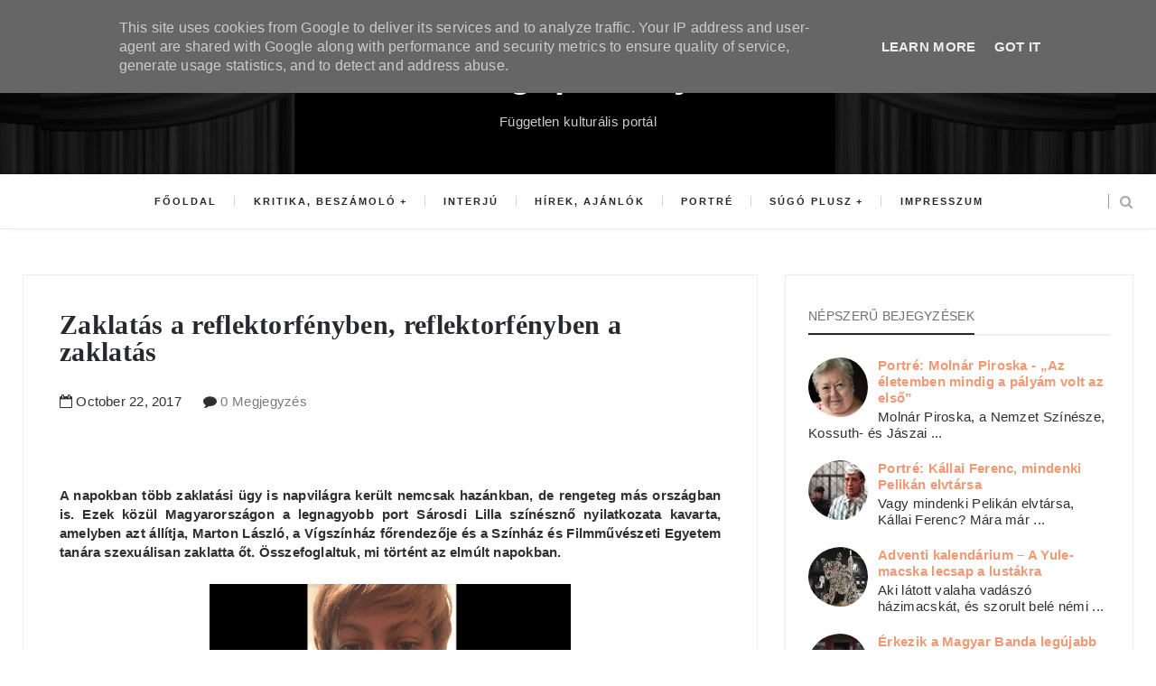

--- FILE ---
content_type: text/html; charset=utf-8
request_url: https://www.google.com/recaptcha/api2/aframe
body_size: 267
content:
<!DOCTYPE HTML><html><head><meta http-equiv="content-type" content="text/html; charset=UTF-8"></head><body><script nonce="VLgaTdDp1MKxIW-xt35r1Q">/** Anti-fraud and anti-abuse applications only. See google.com/recaptcha */ try{var clients={'sodar':'https://pagead2.googlesyndication.com/pagead/sodar?'};window.addEventListener("message",function(a){try{if(a.source===window.parent){var b=JSON.parse(a.data);var c=clients[b['id']];if(c){var d=document.createElement('img');d.src=c+b['params']+'&rc='+(localStorage.getItem("rc::a")?sessionStorage.getItem("rc::b"):"");window.document.body.appendChild(d);sessionStorage.setItem("rc::e",parseInt(sessionStorage.getItem("rc::e")||0)+1);localStorage.setItem("rc::h",'1769013800229');}}}catch(b){}});window.parent.postMessage("_grecaptcha_ready", "*");}catch(b){}</script></body></html>

--- FILE ---
content_type: text/javascript; charset=UTF-8
request_url: http://www.sugopeldany.hu/feeds/posts/default/281346709757060107?alt=json-in-script&callback=metaset
body_size: 10794
content:
// API callback
metaset({"version":"1.0","encoding":"UTF-8","entry":{"xmlns":"http://www.w3.org/2005/Atom","xmlns$blogger":"http://schemas.google.com/blogger/2008","xmlns$georss":"http://www.georss.org/georss","xmlns$gd":"http://schemas.google.com/g/2005","xmlns$thr":"http://purl.org/syndication/thread/1.0","id":{"$t":"tag:blogger.com,1999:blog-991279172769801407.post-281346709757060107"},"published":{"$t":"2017-10-22T22:06:00.000+02:00"},"updated":{"$t":"2020-06-13T01:18:08.564+02:00"},"category":[{"scheme":"http://www.blogger.com/atom/ns#","term":"ajánló"},{"scheme":"http://www.blogger.com/atom/ns#","term":"Banka Csilla"},{"scheme":"http://www.blogger.com/atom/ns#","term":"hírek"},{"scheme":"http://www.blogger.com/atom/ns#","term":"Marton László"},{"scheme":"http://www.blogger.com/atom/ns#","term":"Sárosdi Lilla"},{"scheme":"http://www.blogger.com/atom/ns#","term":"Vass Antónia"}],"title":{"type":"text","$t":"Zaklatás a reflektorfényben, reflektorfényben a zaklatás"},"content":{"type":"html","$t":"\u003Cdiv style=\"text-align: justify;\"\u003E\n\u003Cb\u003EA napokban több zaklatási ügy is napvilágra került nemcsak hazánkban, de rengeteg más országban is. Ezek közül Magyarországon a legnagyobb port Sárosdi Lilla színésznő nyilatkozata kavarta, amelyben azt állítja, Marton László, a Vígszínház főrendezője és a Színház és Filmművészeti Egyetem tanára szexuálisan zaklatta őt. Összefoglaltuk, mi történt az elmúlt napokban.\u003C\/b\u003E\u003C\/div\u003E\n\u003Cdiv style=\"text-align: justify;\"\u003E\n\u003Cbr \/\u003E\n\u003Ctable align=\"center\" cellpadding=\"0\" cellspacing=\"0\" class=\"tr-caption-container\" style=\"margin-left: auto; margin-right: auto; text-align: center;\"\u003E\u003Ctbody\u003E\n\u003Ctr\u003E\u003Ctd style=\"text-align: center;\"\u003E\u003Ca href=\"https:\/\/blogger.googleusercontent.com\/img\/b\/R29vZ2xl\/AVvXsEikUvYYRmJVRIBcOiTcJ31aJ3EL2fVB2_JmO4yjflE2BtG2TLfLELUovwZxgheAMqTa6HVurLvx5IkW-fJLhZnvlTwiZnaVdkGGs2ogv_Dw-sByGPG4Jj7b31WsSU-Zx8tRQDMWxUFKQ5k5\/s1600\/s%25C3%25A1rosdi.png\" imageanchor=\"1\" style=\"margin-left: auto; margin-right: auto;\"\u003E\u003Cimg border=\"0\" data-original-height=\"576\" data-original-width=\"1024\" height=\"225\" src=\"https:\/\/blogger.googleusercontent.com\/img\/b\/R29vZ2xl\/AVvXsEikUvYYRmJVRIBcOiTcJ31aJ3EL2fVB2_JmO4yjflE2BtG2TLfLELUovwZxgheAMqTa6HVurLvx5IkW-fJLhZnvlTwiZnaVdkGGs2ogv_Dw-sByGPG4Jj7b31WsSU-Zx8tRQDMWxUFKQ5k5\/s400\/s%25C3%25A1rosdi.png\" width=\"400\" \/\u003E\u003C\/a\u003E\u003C\/td\u003E\u003C\/tr\u003E\n\u003Ctr\u003E\u003Ctd class=\"tr-caption\" style=\"text-align: center;\"\u003ESárosdi Lilla a videóban, a 24.hu képernyőfotója\u003C\/td\u003E\u003C\/tr\u003E\n\u003C\/tbody\u003E\u003C\/table\u003E\nSárosdi Lilla azt írta Facebook bejegyzésében, a hollywoodi Weinstein-botrány adott neki erőt, hogy húsz év után elmondja történetét. Október elején a New Yorker és a New York Times tényfeltáró riportjai nyomán rengeteg, több mint harminc színésznő számolt be arról, hogy Harvey Weinstein, akit többek között a\u0026nbsp;\u003Ci style=\"text-align: justify;\"\u003ESzerelmes Shakespeare\u003C\/i\u003E\u003Cspan style=\"text-align: justify;\"\u003E és a \u003C\/span\u003E\u003Ci style=\"text-align: justify;\"\u003EPonyvaregény\u003C\/i\u003E\u003Cspan style=\"text-align: justify;\"\u003E nyomán ismerhetett meg a világ, szexuálisan zaklatta őket. Traumáiról számolt be többek között Gwyneth Paltrow és Angelina Jolie is.\u003C\/span\u003E\u003C\/div\u003E\n\u003Cdiv style=\"text-align: justify;\"\u003E\n\u003Cbr \/\u003E\u003C\/div\u003E\n\u003Cdiv style=\"text-align: justify;\"\u003E\nA nemzetközi social mediába ezután lavinaszerűen özönlöttek a Weinstein-botrányhoz hasonló ügyek; október 15-én pedig Alyssa Milano színésznő Twitter bejegyzésben kért mindenkit, hogy használja a Me Too (azaz én is) hashteget, ossza meg történetét a világgal. A #metoo napok alatt hatalmas kampánnyá nőtte ki magát. A színésznőnek az a célja, hogy egy társadalmi kommunikáció induljon el az ügyben. A Weinstein-botrány hatására Magyarországon a Beszélj róla! projekt keretein belül több száz zaklatási ügy került nyilvánosságra, október 22-ig pontosan 310 történetet töltöttek fel az oldalra.\u003C\/div\u003E\n\u003Cdiv style=\"text-align: justify;\"\u003E\n\u003Cbr \/\u003E\u003C\/div\u003E\n\u003Cdiv style=\"text-align: justify;\"\u003E\nSárosdi Lilla, az ATV \u003Ci\u003EAlinda \u003C\/i\u003Ecímű műsorában szintén azt a célt nevezte meg, hogy az ő esete nyomán induljon el egy társadalmi párbeszéd, és a színházakban, egyetemeken jöjjenek létre olyan intézmények, projektek, akikhez, és amikhez lehet fordulni ilyen ügyben. Kifejtette továbbá, hogy azt szeretné, hogy senki ne érezze úgy, hogy szakmai sikerei miatt megengedhet magának ilyen abúzust.\u003C\/div\u003E\n\u003Cdiv style=\"text-align: justify;\"\u003E\n\u003Cbr \/\u003E\u003C\/div\u003E\n\u003Cdiv style=\"text-align: justify;\"\u003E\nA zaklatási ügy kapcsán több színház is adott ki hivatalos közleményt, amelyben elítéli a zaklatás és az emberi méltóság aláásásának minden formáját. Sajtómegkeresésekre reagálva először a Katona József Színház (október 17.) , majd a Pesti Magyar Színház (október 18.) és a Radnóti Miklós Színház (október 19.) is megfogalmazta az esettel kapcsolatos hivatalos álláspontját. (A közlemények \u003Ca href=\"http:\/\/katonajozsefszinhaz.hu\/42878-a-katona-jozsef-szinhaz-kozlemenye\" target=\"_blank\"\u003EITT\u003C\/a\u003E, \u003Ca href=\"http:\/\/radnotiszinhaz.hu\/hirek\/kozlemeny\/\" target=\"_blank\"\u003EITT\u003C\/a\u003E\u0026nbsp;és \u003Ca href=\"https:\/\/szinhaz.org\/csak-szinhaz\/csak-szinhaz-hirek\/2017\/10\/18\/pesti-magyar-szinhaz-kozlemenye\/\" target=\"_blank\"\u003EITT\u003C\/a\u003E\u0026nbsp;érhetők el)\u003Cbr \/\u003E\n\u003Cbr \/\u003E\nA Vígszínház rövid, szűkszavú közleményben határolódott az erőszak minden formájától. Közleményüket teljes terjedelmében közöljük:\u003Cbr \/\u003E\n\u003Cbr \/\u003E\n\u003Cblockquote class=\"tr_bq\"\u003E\n\u003Ci\u003E„A Vígszínház a szabadság, a méltóság, valamint a becsület elleni minden támadást a leghatározottabban elítél. Ezen értékek védelme mindig is a legalapvetőbb feladataink közé tartozott és tartozik.”\u003C\/i\u003E\u003C\/blockquote\u003E\n\u003Cdiv\u003E\n\u003Cbr \/\u003E\u003C\/div\u003E\nA Színház és Filmművészeti Egyetem, bár az első közleményben még nem tudva, hogy az egyik oktatójukról van szó, október 17-én hivatalos \u003Ca href=\"http:\/\/szfe.hu\/hirek\/a-szinhaz-es-filmmuveszeti-egyetem-kozlemenye-4\/\" target=\"_blank\"\u003Eközleményben \u003C\/a\u003Ereagált az eseményekre, hasonlóképpen elítélve az emberi méltóság bárminemű megsértését, majd a 19-i, csütörtöki eseményekre reflektálva újabb állásfoglalást tett közzé, melyből részleteket idézünk (a teljes közlemény \u003Ca href=\"http:\/\/szfe.hu\/hirek\/a-szinhaz-es-filmmuveszeti-egyetem-vezetosegenek-allasfoglalasa\/\" target=\"_blank\"\u003EITT \u003C\/a\u003Eolvasható)\u003Cbr \/\u003E\n\u003Cbr \/\u003E\n\u003Cblockquote class=\"tr_bq\"\u003E\n\u003Ci\u003E„a jogszerűség abban is megnyilvánul, hogy:\u003C\/i\u003E\u003Ci\u003E\u003Cbr \/\u003E\u003C\/i\u003E\u003Ci\u003Enem lépjük, nem léphetjük át a jogkörünket, nem nyomozunk, nem ítélkezünk (az SZFE felsőoktatási intézmény, és nem hatóság) minden konkrét esetet egyedileg kezelünk, biztosítva az ártatlanság vélelmét.\u003C\/i\u003E\u003Ci\u003EKülönbséget kell tenni a konkrét személyeket is érintő kérdések, konkrét ügy\/ügyek, illetve általánosságban a zaklatás mint jelenség értelmezése között.\u003C\/i\u003E\u003Ci\u003E\u003Cbr \/\u003E\u003C\/i\u003E\u003Ci\u003EAz egyedi esetekben egyedileg kell eljárnunk. A közvéleményt érdeklő, konkrét kérdésre vonatkozóan két állítás áll szemben egymással, az egyik szerint megtörtént a zaklatás, a másik szerint nem. Sem hatásköre, sem joga, sem lehetősége nincs az egyetemnek arra, hogy eldöntse, melyik felel meg a valóságnak a két, egymásnak ellentmondó állítás közül. Mindaddig, amíg független hatóság nem állapít meg jogsértést, az egyetemnek nincs joga lépni az ügyben. Ugyanakkor evidencia, hogy bármilyen bizonyítást nyert jogsértés vagy erkölcsi vétség esetén az elkövetővel szemben az egyetem a megfelelő szankciókat alkalmazza.\u003C\/i\u003E\u003Ci\u003E\u003Cbr \/\u003E\u003C\/i\u003E\u003Ci\u003EAmi a zaklatás kérdését általánosságban illeti, azzal kapcsolatban az egyetem álláspontja határozott. Elítéljük az emberi méltóság bárminemű megsértését, a hatalommal való visszaélés és a bántalmazás minden formáját. Elfogadhatatlannak tartjuk, hogy bárki, aki bármiféle hatalommal rendelkezik, azt ne az általa vezetettek érdekében tett felelős munkavégzésre, hanem saját önös céljai, vágyai kielégítésére használja.”\u003C\/i\u003E\u003C\/blockquote\u003E\n\u003Cbr \/\u003E\nEz az új közlemény, melyre Schilling Árpád is \u003Ca href=\"https:\/\/www.facebook.com\/schillingarpad\/posts\/1906014212949719\" target=\"_blank\"\u003Ereagált\u003C\/a\u003E, egyben válasz volt arra is, hogy végül Sárosdi Lilla október 19-én nevesítette elkövetőjét, Marton Lászlót. A videó alatt valóságos kommentháború indult, és Dettre Gábor volt az első, aki jelezte, hogy nem Lilla lehet az egyetlen áldozat:\u003C\/div\u003E\n\u003Cdiv style=\"text-align: justify;\"\u003E\n\u003Cbr \/\u003E\u003C\/div\u003E\n\u003Cdiv style=\"text-align: justify;\"\u003E\n\u003Cblockquote class=\"tr_bq\"\u003E\n\u003Ci\u003E„Ahogy olvastam első írásodat, rögtön tudtam kiről van szó. Egyszerűen mert ugyanez történt - nagyon hasonló módon, a perverz barát bevonásával stb. - egy volt barátnőmmel, akivel én aztán - évekkel később - sokáig éltem együtt. Nem tudom, hogy ő felvállalja e majd a nyilvánosság előtt történetét.... ez nem az én dolgom, de az biztos, hogy még mikor nekem elmesélte azt, akkor is súlyosan és megrázóan a dolog hatása alá került. Azt szerettem volna a tudomásodra hozni, hogy történetedet lehet majd támadni - ahogy fogják is - de annak igazságát nem igen lehet kétségbe vonni majd már csak azért sem, mert legalább egy nagyon hasonló - kétségbevonhatatlanul igaz - eset megtörtént ugyanazzal az ismert rendezővel, barátjával és áldozatukkal.”\u003C\/i\u003E\u003C\/blockquote\u003E\n\u003C\/div\u003E\n\u003Cdiv style=\"text-align: justify;\"\u003E\n\u003Cbr \/\u003E\u003C\/div\u003E\n\u003Cdiv style=\"text-align: justify;\"\u003E\nNem sokkal később Ördögh István egy hét évvel ezelőtt történt esetet hozott fel, ami szintén Martonhoz köthető:\u003C\/div\u003E\n\u003Cdiv style=\"text-align: justify;\"\u003E\n\u003Cbr \/\u003E\u003C\/div\u003E\n\u003Cdiv style=\"text-align: justify;\"\u003E\n\u003Cblockquote class=\"tr_bq\"\u003E\n\u003Ci\u003E„Nem Lilla az egyetlen akivel a \"köztiszteletben álló személy\" erőszakoskodott. Hét évvel ezelőtt is megtette mással.”\u003C\/i\u003E\u003C\/blockquote\u003E\n\u003C\/div\u003E\n\u003Cdiv style=\"text-align: justify;\"\u003E\n\u003Cbr \/\u003E\u003C\/div\u003E\n\u003Cdiv style=\"text-align: justify;\"\u003E\nMiután Sárosdi Lilla nevesítette elkövetőjét, Marton Lászlót, többen is jelentkeztek, akiket hasonló trauma ért. Két nő az \u003Ci\u003EAlinda \u003C\/i\u003Ecímű műsorba telefonált be és osztotta meg világgal a történetét, az egyiküket a nyolcvanas években, a másikat körülbelül két éve zaklatta Marton László állításuk szerint.\u003Cbr \/\u003E\n\u003Cbr \/\u003E\n\u003Cdiv class=\"separator\" style=\"clear: both; text-align: center;\"\u003E\n\u003Ciframe allowfullscreen=\"\" class=\"YOUTUBE-iframe-video\" data-thumbnail-src=\"https:\/\/i.ytimg.com\/vi\/HmPQdWC4PXY\/0.jpg\" frameborder=\"0\" height=\"266\" src=\"https:\/\/www.youtube.com\/embed\/HmPQdWC4PXY?feature=player_embedded\" width=\"320\"\u003E\u003C\/iframe\u003E\u003C\/div\u003E\n\u003Cbr \/\u003E\u003C\/div\u003E\n\u003Cdiv style=\"text-align: justify;\"\u003E\n\u003Cbr \/\u003E\u003C\/div\u003E\n\u003Cdiv style=\"text-align: justify;\"\u003E\nLillának már több ügyvéd, nőjogi szervezet, és rengeteg magánszemély is felajánlotta segítségét a továbbiakra tekintve, ha esetleg perre kerülne a sor. Lilla egyik legnagyobb támogatója mégis férje, Schilling Árpád, aki Facebook bejegyzéseiben reagált az ügyre adott társadalmi reakcióra, amely a médiában megjelent, megvédve ezzel feleségét és a színész szakmát. Bejegyzéséből idézve:\u003Cbr \/\u003E\n\u003Cbr \/\u003E\n\u003Cblockquote class=\"tr_bq\"\u003E\n\u003Ci\u003E„(…)A színészet elképesztően nagy munka. Idegi, lelki, fizikai leterheltség. Meg kell óvnunk szakmánkat attól, hogy a kialakult helyzet félreértéseként a színházat magát összekeverjék az erőszakkal és az erkölcstelenséggel. Jó lenne, ha nem csak a megúszás volna a végén, hanem valami megértés. A tekintélytisztelet veszélyes. A zaklatási ügyekben visszatérő elem, hogy az áldozat nem is feltételezte, hogy amit csinál, az nem természetes. Később, amikor mondták neki, vagy maga érezte egyre kényelmetlenül magát, akkor jött rá, miben is vett részt. Az autonómia gyakorlása, a win-win helyzetek megtapasztalása hozzásegítené a diákokat a helyes önértékeléshez. Ahol nem menő uralkodni, ott jó lenni.”\u003C\/i\u003E\u0026nbsp;(A teljes bejegyzés \u003Ca href=\"https:\/\/www.facebook.com\/schillingarpad\/posts\/1906014212949719\" target=\"_blank\"\u003EITT\u003C\/a\u003E érhető el, a másik poszt pedig \u003Ca href=\"https:\/\/www.facebook.com\/schillingarpad\/posts\/1904207723130368\" target=\"_blank\"\u003EITT\u003C\/a\u003E)\u003C\/blockquote\u003E\n\u003C\/div\u003E\n\u003Cdiv style=\"text-align: justify;\"\u003E\n\u003Cbr \/\u003E\u003C\/div\u003E\n\u003Cdiv style=\"text-align: justify;\"\u003E\nSárosdi Lilla posztjára Marton László gyorsan és tömören reagált:\u003C\/div\u003E\n\u003Cdiv style=\"text-align: justify;\"\u003E\n\u003Cblockquote class=\"tr_bq\"\u003E\n\u003Ci\u003E„Sárosdi Lilla állítása minden valóságalapot nélkülöz. Rágalom! Ezért kénytelen vagyok a megfelelő lépések megtételére.”\u003C\/i\u003E\u003C\/blockquote\u003E\n\u003C\/div\u003E\n\u003Cdiv style=\"text-align: justify;\"\u003E\nA nevesítés nyomán az egyetem a HVG megkeresésére hosszú \u003Ca href=\"http:\/\/hvg.hu\/itthon\/20171019_A_Szinmuveszeti_Egyetem_tetlen_marad_oktatoja_megnevezese_utan_is\" target=\"_blank\"\u003Eközleményben \u003C\/a\u003Ereagált, először elhatárolódva attól, hogy eldöntse, a Martont ért vádak valódiak-e, később pedig hangsúlyozták, hogy mivel nem tanár-diák konfliktusról van szó, addig, amíg hitelt érdemlően be nem bizonyosodik, hogy oktatójuk bűnös vagy ártatlan, az ügyben nem tesznek lépéseket, illetve joguk sincs rá, hogy tegyenek.\u003Cbr \/\u003E\n\u003Cbr \/\u003E\nA volt és jelenlegi hallgatók azonban petíciót indítottak: levelükben kérték, hogy az ügy lezárásáig függesszék fel Marton Lászlót egyetemi feladatai alól, valamint azt, hogy az SZFE állítson fel vizsgálóbizottságot annak érdekében, hogy az intézményt érintő esetleges további ügyeket kivizsgálják és levonják a következményeket. A levelet Markó Róbert hozta nyilvánosságra a Facebookon, amit egy óra alatt 114 ember írt alá. Az említett Facebook-poszt azonban azóta eltávolításra került. Ugyanakkor a peticiok.com oldalon október 18-án Enyedi Ildikó, Gigor Attila, Janisch Attila rendezők, valamint Szöllősi Barnabás forgatókönyvíró, egyetemi tanár szintén aláírásgyűjtésbe kezdett, szolidaritás vállalva Sárosdi Lillával, és mindenkivel, akit szexuális, mentális vagy bármilyen más nemű bántalmazás ért. A \u003Ca href=\"https:\/\/www.peticiok.com\/szinhazi_es_filmes_szolidaritas\" target=\"_blank\"\u003Epetíciót\u003C\/a\u003E\u0026nbsp;már több mint 700-an írták alá.\u003Cbr \/\u003E\n\u003Cbr \/\u003E\nOktóber 19-én több tévéinterjú is elhangzott az ügy kapcsán, a már említett \u003Ci\u003EAlindá\u003C\/i\u003Eban Sárosdi Lilla beszélt, míg a HírTV-ben Schilling Árpáddal \u003Ca href=\"https:\/\/hirtv.hu\/video\/192901\" target=\"_blank\"\u003Ebeszélgetett\u003C\/a\u003E Kálmán Olga. Az \u003Ci\u003EAlinda \u003C\/i\u003Ekapcsán Sárosdi Lilla október 22-én egy posztjában \u003Ca href=\"https:\/\/www.facebook.com\/sarosdi.lilla\/posts\/1695978527099615\" target=\"_blank\"\u003Ehelyesbítéssel\u003C\/a\u003E\u0026nbsp;élt az szfe irányába, amiért félinformációkra alapozva nyilatkozott.\u003Cbr \/\u003E\n\u003Cbr \/\u003E\nA Független Előadó-művészeti Szövetség a történtekre reagálva hivatalos \u003Ca href=\"https:\/\/www.facebook.com\/fuggetlen.szovetseg\/posts\/1002695476536222\" target=\"_blank\"\u003Eközleményben\u003C\/a\u003E\u0026nbsp;segítségnyújtást és támaszt ígért az áldozatoknak.\u003Cbr \/\u003E\n\u003Cbr \/\u003E\nA Sárosdi-Marton-ügy kapcsán a szakma milyenségét, működési rendszerét rengeteg kritika érte. A vélemények széles spektrumon terjednek, egészen a „teljesen elfogadhatatlan”-tól a „szereposztó dívány mindig is létezett”-ig. Verebes István színész, író, rendező is nyilatkozott a témáról az ATV \u003Ci\u003EEgyenes beszéd\u003C\/i\u003E című műsorában és kifejtette, a rendezők bármit megtehetnek következmény nélkül, habár ezt ő sem tartja helyesnek, és hogy a színészek megalázása egy-egy próbán szinte bevett gyakorlatnak számít. Állította továbbá, hogy Marton Lászlót nem lehet felfüggeszteni, és habár egyetért azzal, hogy a zaklatásra mint jelenségre fel kell hívni a társadalom figyelmét, azt, hogy Sárosdi Lilla nevesítette zaklatóját, nem helyesli. Mikor az ügy kimenetelével és következményeivel kapcsolatban kérdezték, azt válaszolta \u003Ci\u003E„A gyűlölet még inkább elhatalmasodik köztünk.”\u003C\/i\u003E. Véleményére csaknem olyan megosztóan reagáltak, mint a Sárosdi-Marton-ügyre magára. \u003Cbr \/\u003E\n\u003Cbr \/\u003E\n\u003Cdiv class=\"separator\" style=\"clear: both; text-align: center;\"\u003E\n\u003Ciframe allowfullscreen=\"\" class=\"YOUTUBE-iframe-video\" data-thumbnail-src=\"https:\/\/i.ytimg.com\/vi\/1AA2kzfoMFA\/0.jpg\" frameborder=\"0\" height=\"266\" src=\"https:\/\/www.youtube.com\/embed\/1AA2kzfoMFA?feature=player_embedded\" width=\"320\"\u003E\u003C\/iframe\u003E\u003C\/div\u003E\n\u003Cbr \/\u003E\nAz erőteljes társadalmi visszhang Marton Lászlót is cselekvésre késztette, előbb a Színház- és Filmművészeti Egyetem oktatói státuszáról \u003Ca href=\"http:\/\/szfe.hu\/hirek\/tajekoztato\/\" target=\"_blank\"\u003Emondott le\u003C\/a\u003E az ügy lezárásáig, majd az este folyamán a Vígszínház közleményben tudatta, hogy Marton a főrendezői pozíciójáról is távozott. A színházigazgatónak, Eszenyi Enikőnek írt levelet teljes terjedelmében közöljük:\u003Cbr \/\u003E\n\u003Cbr \/\u003E\n\u003Cblockquote class=\"tr_bq\"\u003E\n\u003Ci\u003E„Tisztelt Igazgató Asszony, kedves Enikő!\u003C\/i\u003E\u003Ci\u003EKijelentem, hogy a személyemmel kapcsolatos állítások valótlanok.\u003C\/i\u003E\u003Ci\u003EMai nappal főrendezői állásomról lemondok a személyemet érintő ügy tisztázásáig.\u003C\/i\u003E\u003Ci\u003EKérem lemondásom tudomásul vételét.\u003C\/i\u003E\u003Ci\u003ETájékoztatlak, hogy a tegnapi napon hasonló indokkal kértem a Színművészeti Egyetemen tanári működésem szüneteltetését.\u003C\/i\u003E\u003Ci\u003E\u003Cbr \/\u003E\u003C\/i\u003E\u003Ci\u003ETisztelettel,\u003C\/i\u003E\u003Ci\u003EMarton László”\u003C\/i\u003E\u003C\/blockquote\u003E\n\u003Cbr \/\u003E\nMind az egyetem, mind a Vígszínház tudomásul vette, és elfogadta a döntést.\u003Cbr \/\u003E\n\u003Cbr \/\u003E\nAz események azonban Marton László felmondásával nem értek véget, ugyanis a rendező személye körül a Sárosdi-nyilatkozat óta egyfajta lincshangulat alakult ki; folyamatosan érkeznek a sértő és elítélő kommentek a közösségi oldalakon, ám fontos látnunk az érem másik oldalát is: Lengyel Anna például október 20-i Facebook-posztjában erre hívja fel a figyelmet:\u003Cbr \/\u003E\n\u003Ci\u003E\u003Cbr \/\u003E\u003C\/i\u003E\n\u003Cbr \/\u003E\n\u003Cblockquote class=\"tr_bq\"\u003E\n\u003Ci\u003E„Előző posztomat sokan lájkoltátok. Igyekeztem pontosan és aggályosan fogalmazni benne a rágalmazással vádolt Sárosdi Lilla védelmében. Most viszont azt érzem, Marton Lászlót is védelmembe kell vennem másfelől, mert egészen félelmetes az a lincshangulat, ami néhány óra alatt a közösségi médiában ellene kialakult. Kattannak a lájkok, mennek a megosztások, a rendező \"szexuális zaklatási ügyéről\" beszélnek, felfüggesztését követelik, s hogy bizonyítsa ártatlanságát.”\u003C\/i\u003E\u003C\/blockquote\u003E\n\u003Cbr \/\u003E\nÍrásában mérnöki pontossággal szemlélteti az eset közmédiára tett hatásait is. (A teljes bejegyzés \u003Ca href=\"https:\/\/www.facebook.com\/anna.lengyel.315\/posts\/10155399666518884\" target=\"_blank\"\u003EITT\u003C\/a\u003E található)\u003Cbr \/\u003E\n\u003Cbr \/\u003E\nSzombaton megszólalt a Magyar Színházi Társaság is, akik megdöbbenve állnak a színházi életben zajló események előtt, és támogatásukról biztosítanak minden olyan kezdeményezést, ami arra irányul, hogy az ilyen, vagy hasonló eseteket kivizsgálják. Nem zárkóznak el az Etikai Bizottság bevonásától sem (a teljes közlemény \u003Ca href=\"http:\/\/mszt.org\/allasfoglalas\/\" target=\"_blank\"\u003EITT\u003C\/a\u003E\u0026nbsp;érhető el)\u003Cbr \/\u003E\n\u003Cbr \/\u003E\nA már említett áldozatokon túl a 444 október 22-én újabb hét – egyelőre nem nevesített – áldozatról \u003Ca href=\"https:\/\/tldr.444.hu\/2017\/10\/22\/vegig-fognom-kellett-a-nemi-szervet-amig-a-rendezeset-nezte\" target=\"_blank\"\u003Eszámolt be\u003C\/a\u003E, akiknek részletes történetét közzétették. Urfi Péter kiemelte, hogy bár Sárosdi Lillán kívül még egyikük sem vállalja fel a nevét, egy esetleges bírósági perben többen tanúskodnának.\u003Cbr \/\u003E\n\u003Cbr \/\u003E\nSárosdi Lilla őszinteségének azonban már most van egy megcáfolhatatlan pozitív következménye: beszélünk róla. Az ütköző véleményektől és történetektől hangos társadalmunk, és ez jó, mert változást ösztönözhet és felhívja a figyelmet egy olyan össznépi problémára, amely nemcsak a színházi életben, de minden szakma területén befolyásolja mindennapjainkat.\u003Cbr \/\u003E\n\u003Cbr \/\u003E\nIlyenformán fontos mérföldkő Radnóti Zsuzsa dramaturg Librariusnak eljuttatott \u003Ca href=\"https:\/\/librarius.hu\/2017\/10\/23\/marton-laszlo-az-ertekteremto-radnoti-zsuzsa-levele\/\" target=\"_blank\"\u003Elevele\u003C\/a\u003E\u0026nbsp;is, melyben október 23-án kifejtette, hogy több évtizede ismerik egymást Marton Lászlóval, számtalan alkalommal ült mellette próbákon, dolgoztak együtt, és egy rendkívül szolidáris, tiszteletteljes embernek ismerte meg, és soha, még csak folyosópletykákból sem hallott olyan esetről, amit Sárosdi Lilla, és a többi, meg nem nevesített színésznő állít.\u003Cbr \/\u003E\n\u003Cbr \/\u003E\nBár a levél nyomán Radnótit is sok támadás érte, Kornis Mihály drámaíró mellé állt, személyes válaszát a színház.org közli (a válasz \u003Ca href=\"https:\/\/szinhaz.org\/csak-szinhaz\/csak-szinhaz-hirek\/2017\/10\/23\/kornis-mihaly-levele-marton-laszlo-ugyeben\/\" target=\"_blank\"\u003EITT\u003C\/a\u003E\u0026nbsp;olvasható). Kornis ebben leírja, hogy nem akar az üggyel kapcsolatban állást foglalni, de Marton László szakmai sikerei elvitathatatlanok, és nem lehet, hogy egyetlen rossz tett – ha volt ilyen – elsöpörjön egy teljes életművet.\u003Cbr \/\u003E\n\u003Cbr \/\u003E\nOktóber 24-én aztán a Vígszínház hosszabb közleményt adott ki az esettel kapcsolatban (teljes terjedelmében \u003Ca href=\"http:\/\/vigszinhaz.hu\/A_Vigszinhaz_kozlemenye_1508833028\" target=\"_blank\"\u003EITT\u003C\/a\u003E olvasható), amiben ismételten elhatárolódik az erőszakos cselekményektől. Ezen felül bejelentette csatlakozását a Független Előadó-Művészeti Szövetség kezdeményezéséhez, és egyúttal kezdeményezte egy anonim bejelentő vonal, vagy portál létrehozását, ahol a színházi dolgozók (vagy akár nézők) jelezhetik az esetleges visszaéléseket.\u003Cbr \/\u003E\n\u003Cbr \/\u003E\nMarton László távozása érinti a színház repertoárját is, hiszen a december 15-re tervezett Ibsen-dráma, \u003Ci\u003EA vadkacsa \u003C\/i\u003Ebemutatója elmarad, ezzel kapcsolatban a színház később ígért tájékoztatást.\u003Cbr \/\u003E\n\u003Cbr \/\u003E\n\u003Cblockquote class=\"tr_bq\"\u003E\n\u003Ci\u003E„A Vígszínház társulata ebben a\u0026nbsp; különösen fesztült érzelmekkel teli helyzetben is mindent megtesz azért, hogy magas művészi színvonalú előadásokat tarthasson mindhárom játszóhelyén.”\u003C\/i\u003E\u0026nbsp;– zárta közleményét a Vígszínház.\u003C\/blockquote\u003E\n\u003Cbr \/\u003E\nNem sokkal később a színház igazgatója, Eszenyi Enikő és megszólalt, egy személyes hangú levélben tájékoztatva a nézőket a fejleményekről és \u003Ci\u003EA vadkacsa\u003C\/i\u003E elmaradásáról:\u003Cbr \/\u003E\n\u003Cbr \/\u003E\n\u003Cblockquote class=\"tr_bq\"\u003E\n\u003Ci\u003E„Jómagam 35 éve dolgozom a Vígszínházban, amelynek 2009 óta vagyok az igazgatója, ez idő alatt nem értesültem ilyen, vagy ehhez hasonló esetről.”\u003C\/i\u003E\u003C\/blockquote\u003E\n\u003Cbr \/\u003E\nEközben Előadóművészi Jogvédő Iroda (EJI) és a Művészeti Szakszervezetek Szövetsége (MSZSZ) közleményben tudatta: támogatási keretet különítenek el azon művészek számára, akiket szexuális zaklatás ér, mert, mint fogalmaznak\u0026nbsp;\u003Ci\u003E„erkölcsi kötelességüknek tesznek eleget, amikor elsőként nyújtanak segítő kezet a szexuális visszaélés áldozataivá vált művészeknek”\u003C\/i\u003E. Ugyanakkor az EJI és az MSZSZ kiemeli, hogy nem ebben a konkrét esetben kívánnak állást foglalni, hanem céljuk elsősorban a megelőzés, illetve a jogi és pszichés segítségnyújtás (A teljes közlemény \u003Ca href=\"https:\/\/www.eji.hu\/cikkek\/cikk\/azonnali_segtsg_a_szexulis_zaklats_ellen.html\" target=\"_blank\"\u003EITT\u003C\/a\u003E olvasható)\u003Cbr \/\u003E\n\u003Cbr \/\u003E\nRadnóti Zsuzsa és Kornis Mihály mellett egyre több alkotó szólalt meg az ügy kapcsán. Előbb Oroszlán Szonja fejtette ki álláspontját Facebook oldalán, miszerint akit zaklatnak, az is tehet róla. Az írás (\u003Ca href=\"https:\/\/www.facebook.com\/OroszlanSzonjaHivatalosOldal\/posts\/1656541207741436\" target=\"_blank\"\u003EITT\u003C\/a\u003E\u0026nbsp;olvasható) hangos visszhangra talált, bár többen helyeslik Szonja kiállását, a hozzászólók többsége elítélően nyilatkozott, egyikük azt írta, hogy ez az írás csak egy kártékony massza, az abuzált kolléganői arcon köpése. Stohl András a Morning Show-ban beszélt a témában. A színész, akit mindkettejükhöz személyes ismeretség fűz, hasonlóképpen nyilatkozott Martonról, mint Radnóti Zsuzsa (\u003Ci\u003E„Martont mindenki szereti. [...] Egy úriember.\u003C\/i\u003E\u003Ci\u003E”\u003C\/i\u003E), továbbá kiemelte, hogy ez a hatalommal való visszaélés nem csupán a színházban érhető tetten, és a dologhoz kell egy nő is.\u003Cbr \/\u003E\n\u003Cbr \/\u003E\n\u003Ci\u003E„- Engem tudod, hányan jelenthetnének fel szexuális zaklatásért? Hát neked állandóan megsimogatom a válladat, vagy a hátadat, és a fenekedet is megfogtam már.\u003C\/i\u003E\u003Cbr \/\u003E\n\u003Ci\u003E- Igen, és nem tartom zaklatásnak.\u003C\/i\u003E\u003Ci\u003E”\u003C\/i\u003E\u003Cbr \/\u003E\n\u003Cbr \/\u003E\nA megosztottság ellenére 24-én immár nyolcra bővült azoknak a nőknek a száma, akiket valamilyen formában állításuk szerint Marton László szexuálisan zaklatott. A HVG-nek nyilatkozó áldozat története a 90-es évek elejére nyúlik vissza, amikor egyetemistaként a Vígszínházhoz került gyakorlatra, később Marton az irodájában a falhoz szorította (a teljes történet \u003Ca href=\"http:\/\/hvg.hu\/itthon\/20171024_Vigszinhaz_Marton_Laszlo_Sarosdi_Lilla_aldozat_nyolcadik_tortenet\" target=\"_blank\"\u003EITT\u003C\/a\u003E olvasható).\u003Cbr \/\u003E\n\u003Cbr \/\u003E\nA konkrét esetek mellett az is egyre jobban izgatja a közvéleményt, hogy az események fényében Marton László betartja-e az ígéretét, és jogi útra tereli az ügyet. A Független Hírügynökség információi szerint Marton ügyvédje, Bánáti János tanácsára elállt a pertől, ám a HVG megkeresésére egyikük sem kívánta sem megerősíteni, sem cáfolni a Hírügynökség értesüléseit.\u003Cbr \/\u003E\n\u003Cbr \/\u003E\n\u003Cdiv style=\"text-align: right;\"\u003E\n\u003Ci\u003EÍrta: Banka Csilla,\u0026nbsp;\u003C\/i\u003E\u003Ci\u003EVass Antónia\u003C\/i\u003E\u003C\/div\u003E\n\u003Cdiv style=\"text-align: right;\"\u003E\n\u003Ci\u003E\u003Cbr \/\u003E\u003C\/i\u003E\n\u003Cbr \/\u003E\n\u003Cdiv style=\"text-align: center;\"\u003E\n\u003Cspan style=\"font-size: xx-small;\"\u003E\u003Ci\u003EForrások:\u003C\/i\u003E\u003C\/span\u003E\u003C\/div\u003E\n\u003Cdiv style=\"text-align: center;\"\u003E\n\u003Cspan style=\"font-size: xx-small;\"\u003E\u003Ci\u003E444.hu, szinhaz,org, ATV, HírTV,\u0026nbsp;\u0026nbsp;\u003C\/i\u003E\u003Ci\u003E24.hu, beszeljrola.hu, mno.hu, mszt.org,\u0026nbsp;\u003C\/i\u003E\u003Ci\u003ESárosdi Lilla és Schilling Árpád Facebook oldala,\u0026nbsp;\u003C\/i\u003E\u003Ci\u003Eszfe.hu,\u0026nbsp;\u003C\/i\u003E\u003Ci\u003EVígszínház, peticiok.com, hvg.hu,\u0026nbsp;\u003C\/i\u003E\u003Ci\u003EFüggetlen Előadó-művészeti Szövetség Facebook oldala, Librarius.hu\u003C\/i\u003E\u003C\/span\u003E\u003C\/div\u003E\n\u003C\/div\u003E\n\u003C\/div\u003E\n"},"link":[{"rel":"replies","type":"application/atom+xml","href":"http:\/\/www.sugopeldany.hu\/feeds\/281346709757060107\/comments\/default","title":"Megjegyzések küldése"},{"rel":"replies","type":"text/html","href":"http:\/\/www.sugopeldany.hu\/2017\/10\/zaklatas-reflektorfenyben.html#comment-form","title":"0 megjegyzés"},{"rel":"edit","type":"application/atom+xml","href":"http:\/\/www.blogger.com\/feeds\/991279172769801407\/posts\/default\/281346709757060107"},{"rel":"self","type":"application/atom+xml","href":"http:\/\/www.blogger.com\/feeds\/991279172769801407\/posts\/default\/281346709757060107"},{"rel":"alternate","type":"text/html","href":"http:\/\/www.sugopeldany.hu\/2017\/10\/zaklatas-reflektorfenyben.html","title":"Zaklatás a reflektorfényben, reflektorfényben a zaklatás"}],"author":[{"name":{"$t":"Vass Antónia"},"uri":{"$t":"http:\/\/www.blogger.com\/profile\/00807050902577847127"},"email":{"$t":"noreply@blogger.com"},"gd$image":{"rel":"http://schemas.google.com/g/2005#thumbnail","width":"16","height":"16","src":"https:\/\/img1.blogblog.com\/img\/b16-rounded.gif"}}],"media$thumbnail":{"xmlns$media":"http://search.yahoo.com/mrss/","url":"https:\/\/blogger.googleusercontent.com\/img\/b\/R29vZ2xl\/AVvXsEikUvYYRmJVRIBcOiTcJ31aJ3EL2fVB2_JmO4yjflE2BtG2TLfLELUovwZxgheAMqTa6HVurLvx5IkW-fJLhZnvlTwiZnaVdkGGs2ogv_Dw-sByGPG4Jj7b31WsSU-Zx8tRQDMWxUFKQ5k5\/s72-c\/s%25C3%25A1rosdi.png","height":"72","width":"72"},"thr$total":{"$t":"0"}}});

--- FILE ---
content_type: text/javascript; charset=UTF-8
request_url: http://www.sugopeldany.hu/feeds/posts/default/-/aj%C3%A1nl%C3%B3?alt=json-in-script&callback=relatedposts&max-results=6
body_size: 43266
content:
// API callback
relatedposts({"version":"1.0","encoding":"UTF-8","feed":{"xmlns":"http://www.w3.org/2005/Atom","xmlns$openSearch":"http://a9.com/-/spec/opensearchrss/1.0/","xmlns$blogger":"http://schemas.google.com/blogger/2008","xmlns$georss":"http://www.georss.org/georss","xmlns$gd":"http://schemas.google.com/g/2005","xmlns$thr":"http://purl.org/syndication/thread/1.0","id":{"$t":"tag:blogger.com,1999:blog-991279172769801407"},"updated":{"$t":"2026-01-15T04:09:36.553+01:00"},"category":[{"term":"ajánló"},{"term":"hírek"},{"term":"színház"},{"term":"Súgó+"},{"term":"SúgóPlusz"},{"term":"sajtóközlemény"},{"term":"beszámoló"},{"term":"kritika"},{"term":"próza"},{"term":"irodalom"},{"term":"film"},{"term":"hír"},{"term":"fesztivál"},{"term":"Vass Antónia"},{"term":"Magyar Állami Operaház"},{"term":"zene"},{"term":"Vörösmarty Színház"},{"term":"recenzió"},{"term":"könyvrecenzió"},{"term":"zenés"},{"term":"Budapesti Operettszínház"},{"term":"kiállítás"},{"term":"tánc"},{"term":"opera"},{"term":"musical"},{"term":"könyv"},{"term":"Kovács Alexandra"},{"term":"Nemzeti Táncszínház"},{"term":"Veréb Árnika"},{"term":"MU Színház"},{"term":"Ünnep"},{"term":"Papp László Sportaréna"},{"term":"adventi kalendárium"},{"term":"Katona József Színház"},{"term":"Erkel Színház"},{"term":"Sziget"},{"term":"karácsony"},{"term":"Szegedi Nemzeti Színház"},{"term":"advent"},{"term":"Thália Színház"},{"term":"díj"},{"term":"Átrium"},{"term":"interjú"},{"term":"Radnóti Színház"},{"term":"Müpa"},{"term":"Vígszínház"},{"term":"filmajánló"},{"term":"mozi"},{"term":"Mátyás Viktória"},{"term":"Madách Színház"},{"term":"Trafó"},{"term":"múzeum"},{"term":"Örkény Színház"},{"term":"Szegedi Szabadtéri Játékok"},{"term":"filmkritika"},{"term":"koncert"},{"term":"Margó Irodalmi Fesztivál"},{"term":"Nagy Balázs Péter"},{"term":"Banka Csilla"},{"term":"KiSúgó"},{"term":"Tamásfalvi Hanna"},{"term":"Böszörményi Márton"},{"term":"Jurányi Ház"},{"term":"FEZEN"},{"term":"adventi naptár"},{"term":"Frei Gabriella"},{"term":"Live Nation"},{"term":"Bánhidi Alexandra"},{"term":"könyvajánló"},{"term":"Centrál Színház"},{"term":"Köles Hajnalka"},{"term":"képzőművészet"},{"term":"regény"},{"term":"Agave Könyvek"},{"term":"CineFest"},{"term":"POSZT"},{"term":"Tuska Borbála"},{"term":"Alföldi Róbert"},{"term":"Magyar Színház"},{"term":"aukció"},{"term":"horror"},{"term":"árverés"},{"term":"Orlai produkció"},{"term":"Szabó Iringó"},{"term":"Virág Judit Galéria"},{"term":"Hirmann Blanka"},{"term":"Nemzeti Színház"},{"term":"klasszikus"},{"term":"Újszínház"},{"term":"évadismertető"},{"term":"Magvető Kiadó"},{"term":"Magyar Színházak Kisvárdai Fesztiválja"},{"term":"Pesti Magyar Színház"},{"term":"Rózsavölgyi Szalon"},{"term":"balett"},{"term":"Sziget2020"},{"term":"Margó 2020"},{"term":"operett"},{"term":"Brok Bernadett"},{"term":"MET"},{"term":"online"},{"term":"Fazekas Júlia"},{"term":"Helikon Kiadó"},{"term":"József Attila Színház"},{"term":"Libri"},{"term":"Megsúgjuk"},{"term":"dokumentumfilm"},{"term":"filmfesztivál"},{"term":"Kisvárda"},{"term":"MASZK Egyesület"},{"term":"Sziget2019"},{"term":"artmozi"},{"term":"premier"},{"term":"Eiffel Műhelyház"},{"term":"Mozinet"},{"term":"Thealter"},{"term":"sajtótájékoztató"},{"term":"Daám Sára"},{"term":"Karinthy Színház"},{"term":"Kenmedia"},{"term":"Kószó Ádám"},{"term":"Recirquel Újcirkusz Társulat"},{"term":"könyvbemutató"},{"term":"könyvkritika"},{"term":"Jászai Mari Színház"},{"term":"Kalmár Balázs"},{"term":"Koronázási szertartásjáték"},{"term":"Pus József"},{"term":"RS9"},{"term":"távmozi"},{"term":"A 3 testőr"},{"term":"Athenaeum"},{"term":"JVS Group"},{"term":"Nemzetközi Könyvfesztivál"},{"term":"Sziget2017"},{"term":"Vidéki Színházak Fesztiválja"},{"term":"könyvfesztivál"},{"term":"novella"},{"term":"sorozat"},{"term":"Diótörő"},{"term":"Ivicsics Kitti"},{"term":"Kovács Bernadett"},{"term":"POSZT2017"},{"term":"Shakespeare Fesztivál"},{"term":"Trip hajó"},{"term":"animáció"},{"term":"portré"},{"term":"vers"},{"term":"Belvárosi Színház"},{"term":"CAFe Budapest"},{"term":"Felkészülés meghatározatlan ideig tartó együttlétre"},{"term":"Halloween"},{"term":"Horvát Lili"},{"term":"Jelenkor Kiadó"},{"term":"Madame Tussauds"},{"term":"Rebecca"},{"term":"Rojkó Enikő"},{"term":"Szente Vajk"},{"term":"Tutanhamon"},{"term":"VOLT Fesztivál"},{"term":"XII. nemzetközi Shakespeare Fesztivál"},{"term":"bemutató"},{"term":"kitüntetés"},{"term":"évadnyitó"},{"term":"Budai Szabadtéri Színház"},{"term":"Felhang"},{"term":"MOST FESZT"},{"term":"Oscar-díj"},{"term":"festészet"},{"term":"magyar film"},{"term":"videó"},{"term":"Ördögkatlan Fesztivál"},{"term":"Enyedi Ildikó"},{"term":"Hatszín Teátrum"},{"term":"Hornok Máté"},{"term":"Kis-Szabó Brigitta"},{"term":"MITEM"},{"term":"Múzeumok Éjszakája"},{"term":"Rómeó és Júlia"},{"term":"Sci-fi"},{"term":"Szekeres Vanda"},{"term":"VeszprémFest"},{"term":"Városmajori Szabadtéri Színpad"},{"term":"ajánlók"},{"term":"dráma"},{"term":"jubileum"},{"term":"pályázat"},{"term":"vígjáték"},{"term":"Álomgyár Kiadó"},{"term":"újcirkusz"},{"term":"Budapest Bábszínház"},{"term":"Budavári Palotakoncertek"},{"term":"Hattyúk tava"},{"term":"Keresztény Színházi Fesztivál"},{"term":"Kurta Szabina"},{"term":"Libri irodalmi díj"},{"term":"Open Fesztivál"},{"term":"Oscar"},{"term":"Spinoza Színház"},{"term":"Szemrevaló Filmfesztivál"},{"term":"Sziget2018"},{"term":"Színházak Éjszakája"},{"term":"Tiétek a színpad"},{"term":"Zeneakadémia"},{"term":"díjátadó"},{"term":"évadzáró"},{"term":"Akik maradtak"},{"term":"Az ember tragédiája"},{"term":"Balaton Sound"},{"term":"Baltazár Színház"},{"term":"Bookline"},{"term":"Budaörsi Latinovits Színház"},{"term":"Ennio Morricone"},{"term":"Európa Kiadó"},{"term":"HBO"},{"term":"Horgas Ádám"},{"term":"Játékszín"},{"term":"Kneipp Virág"},{"term":"MTI"},{"term":"Margitszigeti Szabadtéri Színpad"},{"term":"Netflix"},{"term":"Puskin mozi"},{"term":"Rakita Vivien"},{"term":"Rigó Loretta"},{"term":"SZFE"},{"term":"Uránia"},{"term":"animációs film"},{"term":"mese"},{"term":"uip"},{"term":"Ördögkatlan2017"},{"term":"évadbejelentő"},{"term":"17.CineFest Miskolci Nemzetközi Filmfesztivál"},{"term":"A feleségem története"},{"term":"Berényi Mária Ildikó"},{"term":"Bethlen Téri Színház"},{"term":"Cinego"},{"term":"FEZEN2024"},{"term":"Gólem Színház"},{"term":"Határon Túli Magyar Színházak Szemléje"},{"term":"K11"},{"term":"Kalligram Kiadó"},{"term":"Magyar Filmdíj"},{"term":"Margó 2021"},{"term":"Miskolc"},{"term":"Molnár Eszter"},{"term":"Stúdió K Színház"},{"term":"Színház- és Filmművészeti Egyetem"},{"term":"Weöres Sándor Színház"},{"term":"filmhír"},{"term":"galéria"},{"term":"igazgatóválasztás"},{"term":"jazz"},{"term":"jótékonyság"},{"term":"k2 Színház"},{"term":"kultúra"},{"term":"költészet"},{"term":"rezsi"},{"term":"videoklip"},{"term":"Ágoston Enikő"},{"term":"Álomutazó"},{"term":"A Pál utcai fiúk"},{"term":"Apáca Show"},{"term":"Bánk bán"},{"term":"Carmen"},{"term":"Chicago"},{"term":"Cirque du Soleil"},{"term":"Dolhai Attila"},{"term":"Eltörölni Frankot"},{"term":"FESZT-FEST"},{"term":"Fabricius Gábor"},{"term":"Feledi Project"},{"term":"FÜGE Produkció"},{"term":"Hajdu Szabolcs"},{"term":"Hans Zimmer"},{"term":"Hogyan tudnék élni nélküled"},{"term":"Háy János"},{"term":"James Newton Howard"},{"term":"José Carreras"},{"term":"Krasznahorkai László"},{"term":"Kálmán Imre Teátrum"},{"term":"Luca-nap"},{"term":"Lábán Rudolf-díj"},{"term":"Macskák"},{"term":"Magyar Filmhét"},{"term":"Magyar Mozgókép Fesztivál"},{"term":"Magyar Teátrumi Társaság"},{"term":"Maladype Színház"},{"term":"Margitszigeti Színház"},{"term":"Margó-díj"},{"term":"Marton László"},{"term":"Miskolci Nemzeti Színház"},{"term":"Nemzet Színésze"},{"term":"Nemzeti Filmintézet"},{"term":"OperaLive"},{"term":"Park Kiadó"},{"term":"Philip K. Dick"},{"term":"Post Mortem"},{"term":"Pécsi Nemzeti Színház"},{"term":"Regele Tünde"},{"term":"Ruttkai Éva-emlékgyűrű"},{"term":"Science-fiction"},{"term":"Spirit Színház"},{"term":"Spiró György"},{"term":"Színvallás"},{"term":"Toldi mozi"},{"term":"Trianon"},{"term":"Tünet Együttes"},{"term":"VSZF 2017"},{"term":"Varekai"},{"term":"adaptáció"},{"term":"beszélgetés"},{"term":"cirkusz"},{"term":"díjak"},{"term":"gyerekprogram"},{"term":"gála"},{"term":"k2"},{"term":"karantén-színház"},{"term":"olvasópróba"},{"term":"rajzfilm"},{"term":"támogatás"},{"term":"történelem"},{"term":"verseskötet"},{"term":"Örvényesvölgy Fesztivál"},{"term":"Újszegedi Szabadtéri Színpad"},{"term":"életműdíj"},{"term":"18.CineFest Miskolci Nemzetközi Filmfesztivál"},{"term":"6szín"},{"term":"A csengő"},{"term":"A halottember"},{"term":"A kaukázusi krétakör"},{"term":"A varázsfuvola"},{"term":"Anna Karenina"},{"term":"BMC"},{"term":"BOK Csarnok"},{"term":"Berlini Nemzetközi Filmfesztivál"},{"term":"Bodó Viktor"},{"term":"Borbély Alexandra"},{"term":"Budapest Film"},{"term":"Budapest Táncfesztivál"},{"term":"Budapestfilm"},{"term":"Budapesti Nyári Fesztivál"},{"term":"Budapesti Showszínház"},{"term":"Csiky Gergely Színház"},{"term":"Duna Művészegyüttes"},{"term":"Ed Sheeran"},{"term":"FEZEN2018"},{"term":"Feke Pál"},{"term":"Frankofón Filmnapok"},{"term":"Friss Hús"},{"term":"GABO"},{"term":"Grecsó Krisztián"},{"term":"Gyulai Várszínház"},{"term":"Hamlet"},{"term":"Hernádi Judit"},{"term":"Humorfesztivál"},{"term":"Ifj. Vidnyánszky Attila"},{"term":"Inkubátor Program"},{"term":"Irodalom Éjszakája"},{"term":"István a király"},{"term":"KB35 Inárcs"},{"term":"Kalászi Kortárs Tánctalálkozó"},{"term":"Kezdhetek folytatódni"},{"term":"Kongresszusi Központ"},{"term":"Kulka János"},{"term":"Lenny Kravitz"},{"term":"Láthatáron Csoport"},{"term":"Magyar Nemzeti Múzeum"},{"term":"Magyar Teátrum Díj"},{"term":"Magyar Zene Háza"},{"term":"Mahó Andrea"},{"term":"Maxim Kiadó"},{"term":"Mágnás Miska"},{"term":"Németh Fruzsina Lilla"},{"term":"POSZT2018"},{"term":"Peregi Dalma"},{"term":"Perelj uram"},{"term":"Petőfi Sándor"},{"term":"Pintér Béla"},{"term":"Puccini"},{"term":"Pécsi Balett"},{"term":"Rábai Dóra"},{"term":"Shakespeare"},{"term":"Star Wars"},{"term":"Sting"},{"term":"Szabó Magda"},{"term":"Szegedi Kortárs Balett"},{"term":"Sziget2024"},{"term":"Szikora János"},{"term":"Thealter2017"},{"term":"Toxikoma"},{"term":"TulipánTündér Produkció"},{"term":"Typotex Kiadó"},{"term":"TÁP Színház"},{"term":"Tánc Világnapja"},{"term":"Varidance"},{"term":"Veres Attila"},{"term":"Verzió Nemzetközi Emberi Jogi Dokumentumfilm Fesztivál"},{"term":"Wagner"},{"term":"Walk My World"},{"term":"Zsidó Művészeti Napok"},{"term":"autósmozi"},{"term":"borzongás"},{"term":"báb"},{"term":"békéscsabai Jókai Színház"},{"term":"fotóművészet"},{"term":"gyász"},{"term":"humor"},{"term":"ifjúsági"},{"term":"igazgató"},{"term":"karácsonyi dalok"},{"term":"kortárs"},{"term":"krimi"},{"term":"közönségtalálkozó"},{"term":"podcast"},{"term":"szilveszter"},{"term":"tudomány"},{"term":"turné"},{"term":"verseny"},{"term":"vásár"},{"term":"Óbudai Társaskör"},{"term":"Örkény kert"},{"term":"12 dühös ember"},{"term":"A cigánybáró"},{"term":"A cirkuszhercegnő"},{"term":"A félelem megeszi a lelket"},{"term":"A helység kalapácsa"},{"term":"A játszma"},{"term":"A vágy villamosa"},{"term":"Arany Medve"},{"term":"Art-ravaló"},{"term":"Az Operaház Fantomja"},{"term":"Az Óperencián túl"},{"term":"Az öldöklés istene"},{"term":"BIDF"},{"term":"BTF"},{"term":"Bereczki Ágota"},{"term":"Bereményi Géza"},{"term":"Bergendy Péter"},{"term":"Billy Elliot"},{"term":"Bozsik Yvette"},{"term":"Budapest Showszínház"},{"term":"Budapesti Színházak Éjszakája"},{"term":"Budapesti Tavaszi Fesztivál"},{"term":"Békeidő"},{"term":"Carmina Burana"},{"term":"Cats"},{"term":"Charles Dickens"},{"term":"David Duchovny"},{"term":"Deák Bill Gyula"},{"term":"Deák Kristóf"},{"term":"Diótörő-fesztivál"},{"term":"Don Pasquale"},{"term":"Déryné Program"},{"term":"Dés László"},{"term":"ESZME Fesztivál"},{"term":"Egy őrült naplója"},{"term":"Everness"},{"term":"FACT"},{"term":"FEZEN2019"},{"term":"Fame"},{"term":"Fantoly Nikolett"},{"term":"Figaro házassága"},{"term":"Fábián Péter"},{"term":"Genezis"},{"term":"Gregorián"},{"term":"GóleMese"},{"term":"Gólyakalifa"},{"term":"Gödöllői Kastély"},{"term":"Halász Péter-díj"},{"term":"Halász Réka"},{"term":"Harlem Gospel Choir"},{"term":"Harry Potter"},{"term":"Hegedűs a háztetőn"},{"term":"Hulvej Csenge"},{"term":"Hámori Gabriella"},{"term":"III. Richárd"},{"term":"István a király iskolába megy"},{"term":"John Malkovich"},{"term":"János vitéz"},{"term":"Jégvarázs"},{"term":"Jókai Mór"},{"term":"Karinthy Márton"},{"term":"Kieselbach Galéria"},{"term":"Klem Viktor"},{"term":"Kocsis Ágnes"},{"term":"Kováts Adél"},{"term":"Kováts Kriszta"},{"term":"Krakken művelet"},{"term":"Kristály"},{"term":"Kristály Színtér"},{"term":"Kultúrházak éjjel-nappal"},{"term":"Káva Kulturális Műhely"},{"term":"Könyvek Diadalíve"},{"term":"Külön falka"},{"term":"La Mancha lovagja"},{"term":"Lara Fabian"},{"term":"Legyetek jók ha tudtok"},{"term":"Lehár Ferenc"},{"term":"Luxemburg grófja"},{"term":"METU"},{"term":"MKE"},{"term":"MKE150"},{"term":"MOM Sportcsarnok"},{"term":"Magera Nikoletta"},{"term":"Magyar Képzőművészeti Egyetem"},{"term":"Manna Produkció"},{"term":"Margófeszt"},{"term":"Marica grófnő"},{"term":"Millei Mónika"},{"term":"Millenáris"},{"term":"MoMkult"},{"term":"Mojo"},{"term":"Napkút Kiadó"},{"term":"Neil Gaiman"},{"term":"Nemzeti Filharmonikusok"},{"term":"Nyomorultak"},{"term":"OperaFüred"},{"term":"Orfeum"},{"term":"Pandémia Okozta Színházi Találkozó"},{"term":"Parsifal"},{"term":"Pesti Színház"},{"term":"Pinceszínház"},{"term":"Presser Gábor"},{"term":"Proton Színház"},{"term":"Puskin Kuckó"},{"term":"Puskás Tamás"},{"term":"Pán Péter"},{"term":"Radnóti Tesla Labor"},{"term":"Resident Art"},{"term":"Resident Art galéria"},{"term":"Rinocéroszok"},{"term":"STEREO Akt"},{"term":"SZIN"},{"term":"Scolar Kiadó"},{"term":"Sirály"},{"term":"Stork Natasa"},{"term":"Szabó Veronika"},{"term":"Szamosi Zsófia"},{"term":"Szlovén Filmnapok"},{"term":"Szántó-Serege Noémi"},{"term":"Sárosdi Lilla"},{"term":"Turandot"},{"term":"Tímár Noémi"},{"term":"Tóth Krisztina"},{"term":"Tóth Terézia"},{"term":"Törőcsik Mari"},{"term":"Velencei Filmfesztivál"},{"term":"Vertigo Média"},{"term":"Veszprémi Petőfi Színház"},{"term":"Várkert Bazár"},{"term":"Wunderlich József"},{"term":"Youtube"},{"term":"akciófilm"},{"term":"család"},{"term":"eSzínház Fesztivál"},{"term":"filmhírek"},{"term":"filmzene"},{"term":"hagyomány"},{"term":"háború"},{"term":"jótékonysági árverés"},{"term":"karantén"},{"term":"karácsony2024"},{"term":"koncertszínház"},{"term":"környezetvédelem"},{"term":"mesejáték"},{"term":"művészmozi"},{"term":"népszokás"},{"term":"programajánló"},{"term":"rémtörténet"},{"term":"rövidfilm"},{"term":"samhain"},{"term":"streaming"},{"term":"szobrászat"},{"term":"viktoriánus"},{"term":"Éden"},{"term":"Édes Anna"},{"term":"Élősködők"},{"term":"Újszövetség maraton"},{"term":"évforduló"},{"term":"21.CineFest Miskolci Nemzetközi Filmfesztivál"},{"term":"23 perc"},{"term":"2:22"},{"term":"80 nap alatt a föld körül"},{"term":"A Balkon"},{"term":"A Krakken művelet"},{"term":"A Notre Dame-i toronyőr"},{"term":"A Nyugat lánya"},{"term":"A Világ Múmiái Kiállítás"},{"term":"A dzsungel Könyve"},{"term":"A gyertyák csonkig égnek"},{"term":"A gyilkos"},{"term":"A kikapós patikárius"},{"term":"A kékszakállú herceg vára"},{"term":"A látszat mesterei"},{"term":"A makrancos hölgy"},{"term":"A nagy Gatsby"},{"term":"A padlás"},{"term":"A tizedes meg a többiek"},{"term":"A tó"},{"term":"A tökéletességen innen"},{"term":"A vágy nevű villamos"},{"term":"Aase-díj"},{"term":"Abigél"},{"term":"Adrien Brody"},{"term":"Agatha Christie"},{"term":"Ahogy tetszik"},{"term":"Akvárium Klub"},{"term":"Alexis Michalik"},{"term":"Alice Cooper"},{"term":"Andrew Llojd Webber"},{"term":"Anyaszínház"},{"term":"Arany Medál-díj"},{"term":"Art and Antique"},{"term":"Art is Business"},{"term":"Artmozik Éjszakája"},{"term":"Avi Loeb"},{"term":"Az Inkák aranya"},{"term":"Az időnk rövid története"},{"term":"Az imposztor"},{"term":"Az olaszliszkai"},{"term":"Az álarcosbál"},{"term":"Az öldöklő angyal"},{"term":"Az őz"},{"term":"BODY kiállítás"},{"term":"Bach Máté"},{"term":"Bajor Gizi Színészmúzeum"},{"term":"Balla Eszter"},{"term":"Barda Beáta"},{"term":"Bartók Béla"},{"term":"Bartók Plusz Operafesztivál"},{"term":"Benczúr Kert"},{"term":"Benedek Miklós"},{"term":"Beregszászi Színház"},{"term":"Berlinale"},{"term":"Berliner Ensemble"},{"term":"Beszélő levelek"},{"term":"Bob burgerfalodája"},{"term":"Bodolai Balázs"},{"term":"Bodrogi Gyula"},{"term":"Bolsoj"},{"term":"Boncsér Gergely"},{"term":"Bram Stoker"},{"term":"BuSho"},{"term":"Budapest Klezmer Band"},{"term":"Budapest Music Center"},{"term":"Budapesti Fesztiválzenekar"},{"term":"Buruli Anita"},{"term":"Bádogdob"},{"term":"Bélaműhely"},{"term":"Béres Attila"},{"term":"Bérgyilkos a barátom"},{"term":"Cannes"},{"term":"Charles Darwin"},{"term":"Cirque de Monte Carlo"},{"term":"Claude Monet"},{"term":"Concerto Budapest"},{"term":"Coopera"},{"term":"Crescendo Music Management"},{"term":"Cseh Tamás"},{"term":"Csendes barát"},{"term":"Csendes éj"},{"term":"Csobot Adél"},{"term":"Csuja Imre"},{"term":"Csárdáskirálynő"},{"term":"Csőre Gábor"},{"term":"Cyrano de Bergerac"},{"term":"David Lynch"},{"term":"De mi lett a nővel"},{"term":"Debussy"},{"term":"Deep Purple"},{"term":"Disney"},{"term":"Domingo"},{"term":"Don Carlos"},{"term":"Don Quijote"},{"term":"Donizetti"},{"term":"Dorian Gray"},{"term":"Drakula"},{"term":"Duna Táncműhely"},{"term":"Dézsi Fruzsina"},{"term":"Dühöngő ifjúság"},{"term":"Dűne"},{"term":"ESZME"},{"term":"Edgar Allan Poe"},{"term":"Edmond"},{"term":"Edmond Rostand"},{"term":"Egy pap vallomása"},{"term":"Elisabeth"},{"term":"Erzsébet"},{"term":"Ezeregy éjszaka"},{"term":"Eötvös Péter"},{"term":"FISZ"},{"term":"Fazakas Péter"},{"term":"Fazekas Máté Bence"},{"term":"Fehér Boldizsár"},{"term":"Fejes Ádám"},{"term":"Felméri Cecília"},{"term":"Finn Filmnapok"},{"term":"Fishing On Orfű"},{"term":"Foglyok"},{"term":"Foo Fighters"},{"term":"Frank Wildhorn"},{"term":"Frida Kahlo"},{"term":"Futótűz"},{"term":"FÉLonline"},{"term":"Fészek"},{"term":"Fórum Hungary"},{"term":"Földönkívüli"},{"term":"Füred Art Week"},{"term":"Fővárosi Nagycirkusz"},{"term":"Gellérthegyi álmok"},{"term":"Gioconda"},{"term":"Gobbi Hilda"},{"term":"Goethe Intézet"},{"term":"Gothár Péter"},{"term":"Gunda"},{"term":"Győri Nemzeti Színház"},{"term":"Görbe János Színkör"},{"term":"Hais Fruzsina"},{"term":"Halhatatlanok Társulata"},{"term":"Halász Rita"},{"term":"Hamupipőke"},{"term":"Hamvas Endre Ádám"},{"term":"Han Kang"},{"term":"Hegedüs Fanni"},{"term":"Hermann György"},{"term":"Hermész Triszmegisztosz bölcsessége"},{"term":"Hevér Gábor"},{"term":"Hodworks"},{"term":"Hollywood Vampires"},{"term":"Honthy-díj"},{"term":"Hosszú Katinka"},{"term":"Három nővér"},{"term":"Hét kis véletlen"},{"term":"Hófehérke"},{"term":"IV. Henrik"},{"term":"Idegenek"},{"term":"Időfutár"},{"term":"Igenis miniszterelnök úr"},{"term":"Intercom"},{"term":"James Blunt"},{"term":"Jami körzet"},{"term":"Jane Austen"},{"term":"Janza Kata"},{"term":"Jessica Koch"},{"term":"Joe Perry"},{"term":"Johnny Depp"},{"term":"José Cura"},{"term":"Junior Prima Díj"},{"term":"Juronics Tamás"},{"term":"Játék a kastélyban"},{"term":"József és testvérei"},{"term":"KITÖRÉS Színpad"},{"term":"Kafka a tengerparton"},{"term":"Karamazov testvérek"},{"term":"Karácsonyi ének"},{"term":"Katinka"},{"term":"Kaukázusi krétakör"},{"term":"Kean a színész"},{"term":"Keanu Reeves"},{"term":"Kecskeméti Katona József Nemzeti Színház"},{"term":"Keleti Ágnes"},{"term":"Kemény Zsófi"},{"term":"Kertész Imre"},{"term":"Kilakoltatás"},{"term":"Kimondva kimondatlanul"},{"term":"Kis Hajni"},{"term":"Koczka Máté"},{"term":"Kortárs Könyvkiadó"},{"term":"Kovács Gerzson Péter"},{"term":"Kukorica Jancsi"},{"term":"Kulcsár Noémi"},{"term":"Kultúrbrigád"},{"term":"Kállai Ferenc"},{"term":"Kálmán Eszter"},{"term":"Képzelt riport egy amerikai popfesztiválról"},{"term":"Kérem én még nem játszottam"},{"term":"Kétely"},{"term":"Kísértettörténet"},{"term":"Köbli Norbert"},{"term":"Közép-Európa Táncszínház"},{"term":"La La Band"},{"term":"Lady Budapest"},{"term":"Lady Lear"},{"term":"Lector Kiadó"},{"term":"Legjobb tudomásom szerint"},{"term":"Lehoczky Zsuzsa"},{"term":"Leonce és Léna"},{"term":"Lindsey Stirling"},{"term":"Liptai Claudia"},{"term":"Liszt Ferenc"},{"term":"Litera"},{"term":"Loveshake"},{"term":"Luca széke"},{"term":"Lufiland"},{"term":"László Zsolt"},{"term":"Lőrincz Nándor"},{"term":"MAO"},{"term":"MVM Dome"},{"term":"Macbeth"},{"term":"Magasságok és mélységek"},{"term":"Magyar Mozgókép Díj"},{"term":"Magyar Nemzeti Galéria"},{"term":"Magyar Opera Napja"},{"term":"Magyar nátha"},{"term":"Majdnem 20"},{"term":"Maradj otthon fesztivál"},{"term":"Marton Éva"},{"term":"Marton Éva Nemzetközi OperaStúdió"},{"term":"Marvel"},{"term":"Mary és Max"},{"term":"Max"},{"term":"Mentőcsónak Egység"},{"term":"Messiás"},{"term":"Mikve"},{"term":"Mireille Mathieu"},{"term":"Miskolci Balett"},{"term":"MittelCinemaFest"},{"term":"Modern Art Orchestra"},{"term":"Molnár Ferenc"},{"term":"Molnár Piroska"},{"term":"Mozart"},{"term":"Mozsár Műhely"},{"term":"Murakami Haruki"},{"term":"Mácsai Pál"},{"term":"Mária evangéliuma"},{"term":"Márkus Luca"},{"term":"Mély levegő"},{"term":"Műcsarnok"},{"term":"Művészkijáró"},{"term":"Nagy Bálint"},{"term":"Nagykarácsony"},{"term":"Ne haragudj véletlen volt"},{"term":"Nemes Jeles László"},{"term":"Nemzet Művésze"},{"term":"Nibelung gyűrűje"},{"term":"Nicki Minaj"},{"term":"Noir"},{"term":"Oltári srácok"},{"term":"Olympia"},{"term":"OperaSziget"},{"term":"OperaVerseny"},{"term":"Oscar 2017"},{"term":"Oscar 2020"},{"term":"Oscar 2022"},{"term":"Otthon"},{"term":"PIM"},{"term":"Palladio Orchestra"},{"term":"Palotás Petra"},{"term":"Pannon Várszínház"},{"term":"PanoDráma"},{"term":"Parasztbecsület"},{"term":"Parasztopera"},{"term":"Patyolat"},{"term":"Pelléas és Mélisande"},{"term":"PesText"},{"term":"Pesti barokk"},{"term":"Peter Noel"},{"term":"Petri György"},{"term":"Petőcz András"},{"term":"Petőfi Irodalmi Múzeum"},{"term":"Picatrix"},{"term":"Pokorny Lia"},{"term":"Polcz Alaine"},{"term":"Postmodern Jukebox"},{"term":"Psota Irén-díj"},{"term":"Puskás Samu"},{"term":"Párducpompa"},{"term":"Péter"},{"term":"Péterfy-Novák Éva"},{"term":"RAM Colosseum"},{"term":"RS9 OFF"},{"term":"RUSZT"},{"term":"Ram-ArT Színház"},{"term":"Regős János"},{"term":"Reményik Sándor"},{"term":"Resident Art Fair"},{"term":"Reszkessetek Betörők"},{"term":"Riviéra"},{"term":"Robbie Williams"},{"term":"Robert Eggers"},{"term":"Roberto Bolaño"},{"term":"Rocksuli"},{"term":"Rod Stewart"},{"term":"Rost Andrea"},{"term":"Rudolf Péter"},{"term":"Részegek"},{"term":"Rítus"},{"term":"Salman Rushdie"},{"term":"Scherer Péter"},{"term":"Schilling Árpád"},{"term":"Schmied Zoltán"},{"term":"Scott Bradlee’s Postmodern Jukebox"},{"term":"Semmelweis"},{"term":"Sherlock Holmes"},{"term":"Simon Adri"},{"term":"Spinoza Zsidó Fesztivál"},{"term":"Spirita Társulat"},{"term":"Spirál"},{"term":"Stohl András"},{"term":"Surik"},{"term":"Syma Csarnok"},{"term":"Szabotázs Színház"},{"term":"Szabó P. Szilveszter"},{"term":"Szabó Réka"},{"term":"Szabó T. Anna"},{"term":"Szeget szeggel"},{"term":"Szemenyei János"},{"term":"Szemessy Kinga"},{"term":"Szemle Plusz"},{"term":"Szent Efrém Férfikar"},{"term":"Szent Lúcia"},{"term":"Szentendre"},{"term":"Szentendrei Teátrum"},{"term":"Szentivánéji álom"},{"term":"Szenzár Könyvek"},{"term":"Szerelem"},{"term":"Szerelem ó"},{"term":"Szigliget Várudvar"},{"term":"Sztárestek zongorával"},{"term":"Szálinger Balázs"},{"term":"Száll a kakukk fészkére"},{"term":"Szántó Dániel"},{"term":"Szász Dániel"},{"term":"Száz év magány"},{"term":"Székely Csaba"},{"term":"Szép Ernő"},{"term":"Szép versek 1944"},{"term":"Színarany"},{"term":"Színházi bestiák"},{"term":"Színikritikusok díja"},{"term":"Születésnap"},{"term":"Szűcs Krisztián"},{"term":"Sömmi"},{"term":"TBG Production"},{"term":"TOmmy Henriksen"},{"term":"Tabán mozi"},{"term":"Taika Waititi"},{"term":"Tarr Béla"},{"term":"Tartuffe"},{"term":"Tasnádi István"},{"term":"Taylor Swift"},{"term":"Tilos az Á Kiadó"},{"term":"Timár Krisztina"},{"term":"Tom Jones"},{"term":"Tompos Kátya"},{"term":"Torontói Nemzetközi Filmfesztivál"},{"term":"Traviata"},{"term":"Turay Ida Színház"},{"term":"Twister Media"},{"term":"TáncPark"},{"term":"Táncpanoráma"},{"term":"Tárnoki Márk"},{"term":"Tóték"},{"term":"Udvaros Dorottya"},{"term":"Ukrainaian Classical Ballet"},{"term":"Ulrich Gábor"},{"term":"Utas és holdvilág"},{"term":"Vadlovak"},{"term":"Vak majom"},{"term":"Vallai Fesztivál"},{"term":"Valuska"},{"term":"Valuska László"},{"term":"Vaskakas Bábszínház"},{"term":"Vatikán"},{"term":"VerShaker"},{"term":"Veres1 Színház"},{"term":"Veszteg Alexandra"},{"term":"Viktoriánus kísértethistóriák"},{"term":"Virágot Algernonnak"},{"term":"Vivaldianno"},{"term":"Vámos Miklós"},{"term":"Védett férfiak kertje"},{"term":"Vörös Neon"},{"term":"Vörös rébék"},{"term":"Werk Akadémia"},{"term":"Woyzeck"},{"term":"Zendaya"},{"term":"Zoltán Gábor"},{"term":"Zoltán Áron"},{"term":"anime"},{"term":"bezárás"},{"term":"borzongások hete"},{"term":"disztópia"},{"term":"elismerés"},{"term":"előadás"},{"term":"előzetes"},{"term":"fantasy"},{"term":"fenntarthatóság"},{"term":"festmény"},{"term":"fezen2022"},{"term":"filmadaptáció"},{"term":"filozófia"},{"term":"finn kultúra"},{"term":"fordítás"},{"term":"forgatás"},{"term":"fénypark"},{"term":"gasztronómia"},{"term":"gasztroszínház"},{"term":"gyereknap"},{"term":"komolyzene"},{"term":"kézirat"},{"term":"kísértet"},{"term":"kórus"},{"term":"könvyrecenzió"},{"term":"könyvvásár"},{"term":"magyar horror"},{"term":"monodráma"},{"term":"musical pályázat"},{"term":"március 15"},{"term":"művészfilm"},{"term":"novellák"},{"term":"népzene"},{"term":"októberi rémület"},{"term":"online színház"},{"term":"pszichológia"},{"term":"pszichothriller"},{"term":"robot"},{"term":"romantikus"},{"term":"romkom"},{"term":"slam"},{"term":"sorozatajánló"},{"term":"szabadakarat"},{"term":"színdarab"},{"term":"talkshow"},{"term":"televízió"},{"term":"thealter2018"},{"term":"thealter2020"},{"term":"thriller"},{"term":"trailer"},{"term":"trilógia"},{"term":"tudósítás"},{"term":"táncjáték"},{"term":"versajánló"},{"term":"viaszfigura"},{"term":"viktoriánus kor"},{"term":"Ádám almái"},{"term":"Életrevalók"},{"term":"Így szerettek ők"},{"term":"Óz a csodák csodája"},{"term":"Újságmúzeum"},{"term":"Ügyes kis hazugságok"},{"term":"Ünnepi Könyvhét"},{"term":"Ürgék"},{"term":"állatvédelem"},{"term":"állásajánlat"},{"term":"életrajz"},{"term":"összművészet"},{"term":"Őrült nők ketrece"},{"term":"ősbemutató"},{"term":"#mindenkitörténet"},{"term":"100 Szikra Alkotóhét"},{"term":"100 Tagú Cigányzenekar"},{"term":"100 szóban Budapest"},{"term":"146 nap"},{"term":"152 lépés Auschwitz felé"},{"term":"19. Olasz Filmfesztivál"},{"term":"19.CineFest Miskolci Nemzetközi Filmfesztivál"},{"term":"1968 Magyarországon"},{"term":"1984"},{"term":"20. Olasz Filmfesztivál"},{"term":"30Y"},{"term":"360"},{"term":"360°"},{"term":"39 lépcsőfok"},{"term":"4x100"},{"term":"56 csepp vér"},{"term":"6"},{"term":"66 szezon"},{"term":"@LL3t4rgIA"},{"term":"A Csodafa Tündére"},{"term":"A Duna kincsei"},{"term":"A Glembay ház"},{"term":"A Gyűjtő Háza"},{"term":"A Herner Ferike faterja"},{"term":"A Hókirálynő"},{"term":"A Jeditanács összeül"},{"term":"A Kaidzsú Állatvédő Társaság"},{"term":"A Karamazov testvérek"},{"term":"A Kolophón Hercegnője"},{"term":"A Love Supreme"},{"term":"A Macskaherceg kilencedik élete"},{"term":"A Manderley-ház asszonya"},{"term":"A Nagy Attraktor"},{"term":"A Nibelung-lakópark"},{"term":"A Nibelung-ének"},{"term":"A Piros esernyő"},{"term":"A Pitbull cselekedetei"},{"term":"A Rajna kincse"},{"term":"A Tenkes kapitánya"},{"term":"A Vatikán kínos titkai"},{"term":"A Vérszipoly"},{"term":"A bajnok"},{"term":"A bilincs a szabadság legyen"},{"term":"A bogyósgyümölcskertész fia"},{"term":"A boldog herceg"},{"term":"A boldogság megkísértése"},{"term":"A bunkerrajzoló"},{"term":"A bánya"},{"term":"A bölcs célja"},{"term":"A bűvös szekrény"},{"term":"A chicagói hercegnő"},{"term":"A csillagszemű juhász"},{"term":"A csodálatos mandarin"},{"term":"A cégvezető"},{"term":"A falka"},{"term":"A feltaláló"},{"term":"A festett madár"},{"term":"A funtineli boszorkány"},{"term":"A fáklya"},{"term":"A félkegyelmű"},{"term":"A férj mögött"},{"term":"A halaknak nincs lábuk"},{"term":"A harag napja"},{"term":"A hattyú"},{"term":"A hegyi hódok tündöklése és bukása"},{"term":"A hercegnő naplója"},{"term":"A hugenották"},{"term":"A jegyzőkönyv"},{"term":"A jelentéktelen"},{"term":"A játékos"},{"term":"A jó palócok"},{"term":"A jövő orvosa"},{"term":"A karácsonyi doboz"},{"term":"A királynő aranyból van"},{"term":"A kis kéményseprő"},{"term":"A kolostor"},{"term":"A kormányzó halála"},{"term":"A krokodilus"},{"term":"A kutyafuttató"},{"term":"A kármeliták"},{"term":"A kárpitos szoba"},{"term":"A kék kabátos lány"},{"term":"A kék madár"},{"term":"A kék sorsjegy"},{"term":"A képfaragó"},{"term":"A képzelt beteg"},{"term":"A két pápa"},{"term":"A két út könyve"},{"term":"A köddé vált könyvesbolt"},{"term":"A kör négyszögesítése"},{"term":"A kőszívű ember fiai"},{"term":"A legjobb dolgokon bőgni kell"},{"term":"A legnagyobb ajándék"},{"term":"A lelőhely"},{"term":"A londoni lakosztály"},{"term":"A lápkirály lánya"},{"term":"A légy"},{"term":"A lélek legszebb éjszakája"},{"term":"A lélek testéről"},{"term":"A madártollas gyilkosságok"},{"term":"A makrancos királylány"},{"term":"A makrancos királyné"},{"term":"A megtorlás napja"},{"term":"A mi kis városunk"},{"term":"A mi történetünk"},{"term":"A miniszter félrelép"},{"term":"A mosoly országa"},{"term":"A mozi hangjai"},{"term":"A munka gyümölcse"},{"term":"A muzsika hangja"},{"term":"A művésznő és rajongói"},{"term":"A nagy Ho-ho-ho Horgász télen nyáron"},{"term":"A nagy füzet"},{"term":"A negyvenkettedik széken ülő nő"},{"term":"A nevem Mary Page Marlowe"},{"term":"A néma tartomány"},{"term":"A nők iskolája"},{"term":"A pelikán"},{"term":"A per"},{"term":"A periféria"},{"term":"A piros hajú nő"},{"term":"A párnaember"},{"term":"A rajongók"},{"term":"A revizor"},{"term":"A rózsa jegye alatt"},{"term":"A rózsalovag"},{"term":"A rózsaszín ruha"},{"term":"A sevillai borbély"},{"term":"A sors kegyeltjei meg a többiek"},{"term":"A srác nem jár egyedül"},{"term":"A szer"},{"term":"A szerelem arcai"},{"term":"A szerelem illata"},{"term":"A szerelemről és más démonokról"},{"term":"A szerencse és a képzelet kereke"},{"term":"A szlemmerségen innen és túl"},{"term":"A színház varázsa"},{"term":"A sátán fattya"},{"term":"A telefon"},{"term":"A test emlékezete"},{"term":"A testőr"},{"term":"A tiszta vizű patak"},{"term":"A tizennegyedik gyarmat"},{"term":"A tizenötödik"},{"term":"A trón"},{"term":"A tánc 30 árnyalata"},{"term":"A tökéletes boldogság világa"},{"term":"A vak férfi"},{"term":"A vegyész"},{"term":"A velencei kalmár"},{"term":"A velencei sárkány"},{"term":"A vihar kapujában"},{"term":"A világítótorony"},{"term":"A vizsga"},{"term":"A vágy"},{"term":"A változás évszázada"},{"term":"A végső igazság"},{"term":"A víg özvegy"},{"term":"A walkür"},{"term":"A. E. Köchert"},{"term":"ARSO"},{"term":"Ablak"},{"term":"Aczél András"},{"term":"Adam Lambert"},{"term":"Adventi krimik"},{"term":"Adventi musicalgála"},{"term":"Adáshiba"},{"term":"After Dark Filmfesztivál"},{"term":"Agapé"},{"term":"Agota Kristof"},{"term":"Agyatlan karácsony"},{"term":"Ahogy nekünk tetszik"},{"term":"Aida"},{"term":"Ajtók"},{"term":"Akik már nem leszünk sosem"},{"term":"Akinek két anyja van"},{"term":"Al Brule"},{"term":"Aladdin"},{"term":"Alba Regia Szimfonikus Zenekar"},{"term":"Albel Daniella"},{"term":"Alcarràs"},{"term":"Alexander Balanescu"},{"term":"Alexander Rybak"},{"term":"Alexanderplatz"},{"term":"Alexandra"},{"term":"Alfred Döblin"},{"term":"Alkésztisz"},{"term":"Allison Pataki"},{"term":"Allison Williams"},{"term":"Amerikai fater"},{"term":"Amie Donald"},{"term":"Amy Harmon"},{"term":"Anassa Kiadó"},{"term":"Anca Bradu"},{"term":"Anders Thomas Jensen"},{"term":"Andrea Camilleri"},{"term":"Andrea Chénier"},{"term":"André Kertész"},{"term":"Andrés Orozco-Estrada"},{"term":"Angyalok Amerikában"},{"term":"Anilogue"},{"term":"Animus Kiadó"},{"term":"Anna Gavalda"},{"term":"Anna Netrebko"},{"term":"Anna Walker"},{"term":"Anna visszafordul"},{"term":"Anna-bál"},{"term":"Anne Bishop"},{"term":"Anne Frank naplója"},{"term":"Annecy Filmfesztivál"},{"term":"Anonyma-Nő a háborúban"},{"term":"Anora"},{"term":"Antal Nimród"},{"term":"Antall József"},{"term":"Antigoné 016"},{"term":"Anyahotel"},{"term":"Anyajegy"},{"term":"Anyatigrisek"},{"term":"Anyám tyúkja 2."},{"term":"Anyám és más futóbolondok a családban"},{"term":"Apa Szarajevóba ment"},{"term":"Appassionata"},{"term":"Apák és fiak"},{"term":"Apám darabokban"},{"term":"Apás szülés"},{"term":"Arany-filmek"},{"term":"Aranycsapat"},{"term":"Aranykor"},{"term":"Aranylakodalom"},{"term":"Aranyozás"},{"term":"Arctalan szerelem"},{"term":"Armada"},{"term":"Arno Schuitemaker"},{"term":"Art+ Cinema"},{"term":"ArtMan Egyesület"},{"term":"Arthur Conan-Doyle"},{"term":"Arzén és levendula"},{"term":"Ascher Tamás"},{"term":"Asszony a fronton"},{"term":"Astrid Lindgren"},{"term":"Attraction"},{"term":"Auksz Éva"},{"term":"Auschwitz parancsnoka voltam"},{"term":"Austin Butler"},{"term":"Auth Eszter"},{"term":"Ave Maria"},{"term":"Aysa"},{"term":"Az Aranykor"},{"term":"Az Ickabog"},{"term":"Az Orfeum mágusa"},{"term":"Az a szép fényes nap"},{"term":"Az alvó királyleány"},{"term":"Az analfabéta"},{"term":"Az apartman"},{"term":"Az apáca"},{"term":"Az arab éjszaka"},{"term":"Az aranjuezi szép napok"},{"term":"Az aranypinty"},{"term":"Az első kettő"},{"term":"Az estély"},{"term":"Az igazság gyertyái"},{"term":"Az ismeretlen"},{"term":"Az ismeretlen kutatása"},{"term":"Az istenek alkonya"},{"term":"Az oltalmazó"},{"term":"Az unoka"},{"term":"Az utolsó párbaj"},{"term":"Az utolsó vacsora"},{"term":"Az utolsó viking"},{"term":"Az utolsó üzlet"},{"term":"Az Északi"},{"term":"Az Úr kertje kihűlt"},{"term":"Az Úr nyolcadik kerülete"},{"term":"Az államtitkár asszony félrelép"},{"term":"Az árnyék nélküli asszony"},{"term":"Az éjfél gyermekei"},{"term":"Az éjszaka csodái"},{"term":"Az én kis hűtőkamrám"},{"term":"Az íjász"},{"term":"Az ölében én"},{"term":"Az öregtó felé"},{"term":"Az örökbeadás"},{"term":"Az ötödik pecsét"},{"term":"Az ügynök halála"},{"term":"Az üstökös"},{"term":"Az Őrült Nők Ketrece"},{"term":"Azahriah"},{"term":"BABONA Fesztivál"},{"term":"Babiczky Tibor"},{"term":"Back to December"},{"term":"Backstreet Boys"},{"term":"Badora Társulat"},{"term":"Bagossy Brothers Company"},{"term":"Bagota Béla"},{"term":"Bajazzók"},{"term":"BajuSS"},{"term":"Bakáts Feszt"},{"term":"Bakáts Fesztivál"},{"term":"Balance"},{"term":"Balassi Bálint-emlékkard"},{"term":"Balaton"},{"term":"Balfácánok"},{"term":"Balkányi Kitty"},{"term":"Balla Richie"},{"term":"Balla Richárd"},{"term":"Ballet Preljocaj"},{"term":"Ballér Bianka"},{"term":"Balsai Móni"},{"term":"Balázs Andrea"},{"term":"Balázs Barbara"},{"term":"Balázs János"},{"term":"Balázs Ádám"},{"term":"Balázsi Gergő Ármin"},{"term":"Balázsy Panna"},{"term":"Banksy"},{"term":"Barabás Béla"},{"term":"Barthes"},{"term":"Bartók Imre"},{"term":"Bartók Színház"},{"term":"Bartók-Mozgásban"},{"term":"Bartók-Sztravinszkij est"},{"term":"Basch Péter"},{"term":"Bastien és Bastienne"},{"term":"Baz Luhrmann"},{"term":"Bazilika"},{"term":"Beatrice"},{"term":"Beck Weathers"},{"term":"Beck Zoltán"},{"term":"Behívó"},{"term":"Beleznai Márk"},{"term":"Belgrádi Szerzői Filmek Fesztiválja"},{"term":"Bella Máté"},{"term":"Belle: A sárkány és a szeplős hercegnő"},{"term":"Bellibro"},{"term":"Benczúr Gyula"},{"term":"Benczúr Ház"},{"term":"Benczúr Kerti Esték"},{"term":"Benedict Cumberbatch"},{"term":"Benkó Bence"},{"term":"Benkő Géza"},{"term":"Berecz Péter"},{"term":"Bereczki Zoltán"},{"term":"Berek Kati"},{"term":"Berlin"},{"term":"Bernarda Alba"},{"term":"Bernardi szobája"},{"term":"Bernáth Dénes"},{"term":"Best of French Musicals"},{"term":"Beszélő fejek"},{"term":"Betekintő"},{"term":"Biblia show"},{"term":"Biczók Anna"},{"term":"Bihari"},{"term":"Billboard"},{"term":"Billy Talent"},{"term":"Black Comedy"},{"term":"Blackmore's Night"},{"term":"Blake Crouch"},{"term":"Bo-komplex"},{"term":"Bob's Burgers"},{"term":"Boda Tibor"},{"term":"Body Radical"},{"term":"Boeing boeing"},{"term":"Bogyó és Babóca"},{"term":"Bogányi Gergely"},{"term":"Bohémélet"},{"term":"Bolero"},{"term":"Bolha a fülbe"},{"term":"Bolyai"},{"term":"BolyaiSokk"},{"term":"Bonis Bona díj"},{"term":"Bonzsúr Svájc"},{"term":"Borbás Gabi"},{"term":"Bordás Barbara"},{"term":"Borgula András"},{"term":"Boribon"},{"term":"Borisz Davidovics síremléke"},{"term":"Borisz Godunov"},{"term":"Borsi-Balogh Máté"},{"term":"Borsógörgető"},{"term":"Bot Ádám"},{"term":"Bozsik Yvette Társulat"},{"term":"Bozsó Gyűjtemény"},{"term":"Bozsó János"},{"term":"Brad Pitt"},{"term":"Brasch Bence"},{"term":"Breier Ádám"},{"term":"Bretz Gábor"},{"term":"Brian Jay Jones"},{"term":"Brigitte Giraud"},{"term":"Brit Floyd"},{"term":"Broadway Event"},{"term":"Bruno Dumont"},{"term":"Bruno Mars"},{"term":"Bryce Dallas Howard"},{"term":"Budai Lotti"},{"term":"Budapest"},{"term":"Budapest Aréna"},{"term":"Budapest Ballet Grand Prix"},{"term":"Budapest Brand nZrt."},{"term":"Budapest Bár"},{"term":"Budapest Contemporary"},{"term":"Budapest Hearts"},{"term":"Budapest Playhouse"},{"term":"Budapest Ritmo"},{"term":"Budapest Táncsszínház"},{"term":"Budapest-Prága „Tánchíd”"},{"term":"Budapesti Klasszikus Film Maraton"},{"term":"Budapesti Nemzetközi Cirkuszfesztivál"},{"term":"Budapesti Nemzetközi Dokumentumfilm Fesztivál"},{"term":"Budapesti Táncfesztivál"},{"term":"Budapesti Történeti Múzeum"},{"term":"Budapesti Zsidó és Izraeli Filmfesztivál"},{"term":"Budapesti Építészeti Filmnapok"},{"term":"Budavári Palotakoncert"},{"term":"Bukta Imre"},{"term":"Bunbury"},{"term":"Bunbury avagy Szilárdnak kell lenni"},{"term":"Burhan Qurbani"},{"term":"Byblos Könyvek"},{"term":"BábSzínTér"},{"term":"Bácskai Juli Pszichoszínháza"},{"term":"Bálint Ferenc"},{"term":"Bálint Natália"},{"term":"Bálna"},{"term":"Bálsój szerelem a málenkij robot idején"},{"term":"Bálványosi Nyári Szabadegyetem és Diáktábor"},{"term":"Bán Teodóra"},{"term":"Bán Zoltán András"},{"term":"Bánk bán per"},{"term":"Bársonytafota"},{"term":"Báró Wenckheim hazatér"},{"term":"Bátyi Zoltán"},{"term":"Bédy-Schwimmer Rózsa"},{"term":"Béjart Balett"},{"term":"Békési Botond"},{"term":"Bödőcs Tibor"},{"term":"Búcsúkoncert"},{"term":"Büszkeség és balitélet"},{"term":"Bűn és bűnhődés"},{"term":"Bűnözőzsenik"},{"term":"CEU"},{"term":"Cabin Pressure"},{"term":"Cacti"},{"term":"Caligula"},{"term":"Caligula helytartója"},{"term":"Cantemus"},{"term":"Caro Emerald"},{"term":"Carrie Fisher"},{"term":"Carrie-Anne Moss"},{"term":"Casey Affleck"},{"term":"Catulli Carmina"},{"term":"Celeste Cescutti"},{"term":"Celeste Dalla Porta"},{"term":"Celine Sciamma"},{"term":"Celtic Woman"},{"term":"Central Galéria"},{"term":"Cervantes-díj"},{"term":"Challengers"},{"term":"Charles Brandt"},{"term":"Charles Casillo"},{"term":"Charlie"},{"term":"Charlotte Bronte"},{"term":"Chris Hemsworth"},{"term":"Chris Pratt"},{"term":"Christian Bale"},{"term":"Christopher Moore"},{"term":"Cicaverzum"},{"term":"Cigányok"},{"term":"Cinema Kabuki Fesztivál"},{"term":"Ciróka Bábszínház"},{"term":"Claire Belton"},{"term":"Clannad"},{"term":"Claude Monet Immersive Experience"},{"term":"Clean Bandit"},{"term":"Close Reading minifesztivál"},{"term":"Colin Trevorrow"},{"term":"Collector's Selection"},{"term":"Comedy Central"},{"term":"Coralie Fargeat"},{"term":"Cormac McCarthy"},{"term":"Corvin mozi"},{"term":"Corvina Kiadó"},{"term":"Cosí fan tutte"},{"term":"CsRSnyés"},{"term":"Csajkovszkij"},{"term":"Csak neked mondom"},{"term":"Családi kiruccanás"},{"term":"Családi kérdés - Befejezetlen szimfónia"},{"term":"Családi tűzfészek"},{"term":"Cseh Centrum"},{"term":"Cseh Filmkarnevál"},{"term":"Cseh Színházi Fesztivál"},{"term":"Cseh Tamás emlékest"},{"term":"Cseke Péter"},{"term":"Csekkold"},{"term":"Csendet akarok"},{"term":"Cser Kiadó"},{"term":"Cser Krisztián"},{"term":"Cserepes Gyula"},{"term":"Cserhalmi György"},{"term":"Csernobil"},{"term":"Csipkerózsika"},{"term":"Csirkefej"},{"term":"Csizmadi Péter"},{"term":"Csoda korban élünk"},{"term":"Csokonai Művelődési Ház"},{"term":"Csongor és Tünde"},{"term":"Csoportterápia"},{"term":"Csukott szemmel nyiss ablakot"},{"term":"Csupamozi"},{"term":"Csábi Anna"},{"term":"Csánki Zsófia"},{"term":"Csárdáskirálynő 100"},{"term":"Császárok és királyok ékszerésze"},{"term":"Csáth Géza"},{"term":"Csók István"},{"term":"Csűrös Karola"},{"term":"Cziczó Attila"},{"term":"Cziffra György"},{"term":"Czira Sára"},{"term":"Céltábla nő"},{"term":"Cím nélkül"},{"term":"Dada Cabaret"},{"term":"Daisy"},{"term":"Dan Stevens"},{"term":"Danny-trilógia"},{"term":"Danse Macabre"},{"term":"Darvas László"},{"term":"Darvasi Áron"},{"term":"David Lowery"},{"term":"Delila"},{"term":"Delta produkció"},{"term":"Demi Moore"},{"term":"Demokratikus játszótér"},{"term":"Dennis Quaid"},{"term":"Depeche Mode"},{"term":"Desiré Fesztivál"},{"term":"Destry Allyn Spielberg"},{"term":"Dido és Aeneas"},{"term":"Dietz Gusztáv"},{"term":"Dinner show"},{"term":"Disney100"},{"term":"Diák-Oscar"},{"term":"Doctor Strange az őrület multiverzumában"},{"term":"Dolce Vita-napok"},{"term":"Dolgok amiért érdemes élni"},{"term":"Dolhai Klub"},{"term":"Dollár Papa Gyermekei"},{"term":"Dombrovszky Linda"},{"term":"Domján Edit-díj"},{"term":"Domján Mária"},{"term":"Don Giovanni"},{"term":"Donna Tartt"},{"term":"Doris Lessing"},{"term":"Dosztojevszkij"},{"term":"Downton Abbey"},{"term":"Dr. Vérdíj"},{"term":"Drive Time Színház"},{"term":"Dua Lipa"},{"term":"Dubioza Kolektiv"},{"term":"Duda Éva Társulat"},{"term":"DumaDrive"},{"term":"Dumaszínház"},{"term":"Dunakanyar"},{"term":"Dunapest"},{"term":"Délibáb"},{"term":"Délután apámmal"},{"term":"Déry Tibor-díj"},{"term":"Déry és Böbe"},{"term":"Déryné-díj"},{"term":"Détár Enikő"},{"term":"Dívák és Ikonok"},{"term":"Dömötör Tamás"},{"term":"Dühödt ámulat"},{"term":"E-Mancik Színházi Manufaktúra"},{"term":"ESCAPE"},{"term":"ETC"},{"term":"Edgar Wright"},{"term":"Eduardo Sacheri"},{"term":"Edvin Marton"},{"term":"Egerek és emberek"},{"term":"Egressy Zoltán"},{"term":"Egy a ráadás"},{"term":"Egy anya története"},{"term":"Egy apró kérés"},{"term":"Egy bizonyítás körvonalai"},{"term":"Egy galaxissal odébb"},{"term":"Egy kettő három"},{"term":"Egy szerelem három éjszakája"},{"term":"Egy százalék indián"},{"term":"Egy őrült naptára"},{"term":"Egykutya"},{"term":"EgyÉletem"},{"term":"Együtt kezdtük"},{"term":"Együtt lesz minden nap ünnep"},{"term":"Egész lényeddel"},{"term":"Eke Angéla"},{"term":"El a kezekkel a papámtól!"},{"term":"Elfogy a levegő"},{"term":"Elfriede Jelinek"},{"term":"Elit játszma"},{"term":"Elizabeth Olsen"},{"term":"Ellen Datlow"},{"term":"Elsőnek lenni szar"},{"term":"Eltűnő ingerek"},{"term":"Elvesztek Párizsban"},{"term":"Elvis"},{"term":"Ember Márk"},{"term":"Emberi hang"},{"term":"Emberszag"},{"term":"Emilia Galotti"},{"term":"Emlékezés a régi szép időkre"},{"term":"Emlékmás"},{"term":"Emma"},{"term":"Enola Holmes"},{"term":"Eperjes Károly"},{"term":"Erdős Virág"},{"term":"Ernest Cline"},{"term":"Ernyey Béla"},{"term":"Erwin Schrott"},{"term":"Esterházy Péter"},{"term":"Európai Art Mozi Nap"},{"term":"Európai Elsőkönyvesek Fesztiválja"},{"term":"Európai Mozi Nagykövete"},{"term":"Európai Színházi Konvenció"},{"term":"Eurüdiké"},{"term":"Evermore"},{"term":"Evgeni Plushenko"},{"term":"Ex"},{"term":"Exit"},{"term":"Ez mind én vagyok"},{"term":"Ezüstlakodalom"},{"term":"Eörsi István"},{"term":"FBI International"},{"term":"Facebook"},{"term":"Falusi színek"},{"term":"Family Guy"},{"term":"Faragó András"},{"term":"Farkas Bálint"},{"term":"Farkas Róbert"},{"term":"Fat Pig"},{"term":"Fear no more"},{"term":"Fecskeszárú cseresznye"},{"term":"Fehér"},{"term":"Fehér Babák"},{"term":"Fehér Tibor"},{"term":"Fehér rózsa"},{"term":"Fehér szarvas"},{"term":"Fekete Attila"},{"term":"Fekete Péter"},{"term":"Fekete Veronika"},{"term":"Fekete karácsony"},{"term":"Fekete Ádám"},{"term":"Fekete-Kovács Kornél"},{"term":"Felelsz vagy mersz"},{"term":"Felelős alkoholista"},{"term":"Felhangolva"},{"term":"Felhő a nadrágban"},{"term":"Fenyő Iván"},{"term":"Ferenczy Múzeumi Centrum"},{"term":"Feri naplója a karantén idején"},{"term":"Festői szerelmek"},{"term":"Fidelio"},{"term":"Figaro 2.0"},{"term":"Figaro lakodalma"},{"term":"Final Chapter Tour"},{"term":"Finetuning"},{"term":"Finito"},{"term":"Finn Intézet"},{"term":"Finnagora"},{"term":"Fischl Mónika"},{"term":"Fitos Dezső Társulat"},{"term":"Florence + The Machine"},{"term":"Florian Zeller"},{"term":"Foczmann István"},{"term":"Fodor Orsolya"},{"term":"Folyóügy"},{"term":"Fonó Budai Zeneház"},{"term":"Forever Winter"},{"term":"Forrószegiek"},{"term":"Forte Társulat"},{"term":"Fortepan"},{"term":"Forum Hungary"},{"term":"Foundations"},{"term":"Francia Intézet"},{"term":"Franco Nero"},{"term":"Frankenstein"},{"term":"Frankenstein-terv"},{"term":"Frederic Martel"},{"term":"Freeszfe"},{"term":"Frenák Pál Társulat"},{"term":"Frida"},{"term":"Fright fight flight"},{"term":"Friss Kakas Animációs Filmnapok"},{"term":"Fuchs Benjámin"},{"term":"Fumax"},{"term":"Fundák Kristóf"},{"term":"Furcsa pár"},{"term":"Future"},{"term":"FÉL10 minifeszt"},{"term":"FÉM Színház"},{"term":"Fábián Janka"},{"term":"Fábián Marcell pandúrdetektív tizenhárom napja"},{"term":"Féltestvérek"},{"term":"Fények elvarázsolt erdeje"},{"term":"Fényevők"},{"term":"Fénytörés"},{"term":"Férfiak nő nélkül"},{"term":"Férjek és feleségek"},{"term":"Földerengés"},{"term":"Földi paradicsom"},{"term":"Független Vidéki Színházak Fesztiválja"},{"term":"Függetlenségi Nyilatkozat"},{"term":"Fülemüle"},{"term":"Fülöp Attila"},{"term":"Füst Milán"},{"term":"Főnix Csarnok"},{"term":"Fővárosi Állatkert"},{"term":"GG Tánc Eger"},{"term":"Galandáné asszonyom"},{"term":"Galaxisok"},{"term":"Garai Janka"},{"term":"Garden of Lights"},{"term":"Garten Balaton"},{"term":"Gaál István"},{"term":"Gene Stupnitsky"},{"term":"Geometriai képzetek és képződmények"},{"term":"Geopen"},{"term":"Georg Büchner"},{"term":"Georg Zeppenfeld"},{"term":"George Lucas"},{"term":"Gera Zoltán"},{"term":"Gerencsér János"},{"term":"Gergely Róbert"},{"term":"Gergye Krisztián"},{"term":"Geszti Péter"},{"term":"Ghymes"},{"term":"Giacomo Marastoni"},{"term":"Giccs"},{"term":"Gimesi Dóra"},{"term":"Gina"},{"term":"Gina és Fidel"},{"term":"Gladstone"},{"term":"GlobART Társulat"},{"term":"Godot Galéria"},{"term":"Godot-ra várva"},{"term":"Gogoliáda"},{"term":"Going home"},{"term":"Golden Globe"},{"term":"Golenya Ágnes Éva"},{"term":"Goncourt-díj"},{"term":"Gondolat Kiadó"},{"term":"Grace"},{"term":"Grecsó Zoltán"},{"term":"Greta Gerwig"},{"term":"Grosan Cristina"},{"term":"Gubik Petra"},{"term":"Gulliver"},{"term":"Gulyás Dénes"},{"term":"Gulácsy Lajos"},{"term":"Guruni Ágnes"},{"term":"Gyabronka József"},{"term":"Gyepesi Flóra"},{"term":"Gyerek-kell"},{"term":"Gyerekek"},{"term":"Gyilkos Halloween"},{"term":"Gyilkosság az Orient Expresszen"},{"term":"Gyolcs"},{"term":"Gyula"},{"term":"György-Rózsa Sándor"},{"term":"Györgyi Anna"},{"term":"Győri Balett"},{"term":"Győri László"},{"term":"Gábor Tamás Indiana"},{"term":"Gál Erika"},{"term":"Géczi János"},{"term":"Gózon Gyula Kamaraszínház"},{"term":"Göncz Árpád"},{"term":"Göncöl zenekar"},{"term":"Göndör László"},{"term":"Gördülő Opera"},{"term":"H. P. Lovecraft"},{"term":"HOBO"},{"term":"Hab"},{"term":"Hadi Júlia"},{"term":"Hagyaték"},{"term":"Hagyományok Háza"},{"term":"Hajdufy Miklós"},{"term":"Hajmeresztő"},{"term":"Halott ország"},{"term":"Halpern és Johnson"},{"term":"Hamagucsi Rjúszuke"},{"term":"Hamm-let"},{"term":"Hamnet"},{"term":"Hang nélkül 2."},{"term":"Hang világnapja"},{"term":"Hang-Mű-Hely"},{"term":"Hangvilla"},{"term":"Hans Christian Andersen"},{"term":"Harag Anita"},{"term":"Harag György Társulat"},{"term":"Harcsa Veronika"},{"term":"Harisnyás Pippi"},{"term":"Harmadik Figyelmeztetés"},{"term":"Harper Regan"},{"term":"Harry Potter koncert"},{"term":"Harry Styles"},{"term":"Hartay Csaba"},{"term":"Hat tánc"},{"term":"Hatalmas Aphrodité"},{"term":"Haumann Máté"},{"term":"Haumann Péter"},{"term":"Heart and Brain"},{"term":"Hegedüs Vera"},{"term":"Hegyi Barbara"},{"term":"Hegymegi Máté"},{"term":"Helen Phifer"},{"term":"Hello Erkel"},{"term":"Helló Héraklész!"},{"term":"Henry James"},{"term":"Herscht 07769"},{"term":"Heted7 Dalok"},{"term":"Hevesi Sándor Színház"},{"term":"Hieronymus Bosch"},{"term":"Himnusz"},{"term":"Hipnózis 6-kor"},{"term":"Hirsch Máté"},{"term":"Hirtling István"},{"term":"Hit szeretet remény"},{"term":"Hiúság vására"},{"term":"Holdbeli csónakos-díj"},{"term":"Holdfény"},{"term":"Holdkatlan"},{"term":"HoldonGolf Projekt"},{"term":"Hollywood"},{"term":"Hollywood meta-szerelem"},{"term":"Holmi-antológia"},{"term":"Holokauszt Emlékközpont"},{"term":"Holy Chants Tour"},{"term":"Home Base"},{"term":"Homonnay Zsolt"},{"term":"Homályállapot"},{"term":"Honvéd Táncszínház"},{"term":"Hortobágy"},{"term":"Horváth Illés"},{"term":"Horváth István"},{"term":"Horváth Péter Irodalmi Ösztöndíj"},{"term":"Hoszoda Mamoru"},{"term":"Hrabal"},{"term":"Hrutka Róbert"},{"term":"Hugh Grant"},{"term":"Hullámtörés"},{"term":"Humen Fesztivál"},{"term":"Hungarian Late Night"},{"term":"Hungarian Studio Orchestra"},{"term":"Hunyadi"},{"term":"Huszti Péter"},{"term":"Háború és béke"},{"term":"Háborús napló"},{"term":"Hálózsák a felhőn"},{"term":"Hámori Ildikó"},{"term":"Három Holló"},{"term":"Három esős nap"},{"term":"Három könyv az életről"},{"term":"Hász Róbert"},{"term":"Házassági leckék középhaladóknak"},{"term":"Házassági leckék középhaladóknak 2"},{"term":"Háztűznéző"},{"term":"Hétköznapi kudarcok"},{"term":"Hód Adrienn"},{"term":"Hókirálynő"},{"term":"HöKöm Projekt"},{"term":"Hölgyválasz"},{"term":"Hörcher Eszter"},{"term":"I will wait for you"},{"term":"I. Rátonyi Róbert Operettfesztivál"},{"term":"IDMC"},{"term":"II. Edward"},{"term":"II. Richárd"},{"term":"IITTHHOONN"},{"term":"IMA"},{"term":"Ian Gillan"},{"term":"Idomeneo"},{"term":"Idő"},{"term":"Ifjú Szivek Táncszínház"},{"term":"Igaz történet alapján"},{"term":"Igazgyöngyök"},{"term":"Igazából komédia"},{"term":"Igen"},{"term":"Igor Buharov"},{"term":"Ilarion Alfejev"},{"term":"Ilja Bocsarnikovsz"},{"term":"Illaberek"},{"term":"Illatszertár"},{"term":"Ilyen a boldogság"},{"term":"In Memoriam Lily Ebert"},{"term":"Intuíció"},{"term":"InverseDance"},{"term":"Irene Solá"},{"term":"Isten gyermeke"},{"term":"Isten hozott a majomházban"},{"term":"Isteni végjáték"},{"term":"Istenítélet"},{"term":"István a király junior"},{"term":"Ithaka"},{"term":"Ivan Buharov"},{"term":"Ivanov"},{"term":"Iván a rettenet"},{"term":"Izland"},{"term":"Izsó Zita"},{"term":"J.D. Barker"},{"term":"J.K. Rowling"},{"term":"Jack Kerouac"},{"term":"Jadviga párnája"},{"term":"Jaffa Kiadó"},{"term":"James Arthur"},{"term":"James Patterson"},{"term":"James Wan"},{"term":"Jancsi és Juliska"},{"term":"Jane Austen levelei"},{"term":"Janikovszky Éva"},{"term":"Jankovics Marcell"},{"term":"Janó Manó"},{"term":"Jaroslav Hasek"},{"term":"Jason Matthews"},{"term":"Jazz+Az"},{"term":"Jazzfest Budapest"},{"term":"Je suis Amphitryon"},{"term":"Jeff Goldblum"},{"term":"Jentl"},{"term":"Jerzy Kosinski"},{"term":"Joaquin Phoenix"},{"term":"Jodi Picoult"},{"term":"Johanna"},{"term":"John Scalzi"},{"term":"John Wick"},{"term":"John Wick: 4. felvonás"},{"term":"Jojo Nyuszi"},{"term":"Jonas Poher Rasmussen"},{"term":"Joseph O' Connor"},{"term":"Joyce DiDonato"},{"term":"Joyful"},{"term":"Juan Diego Flórez"},{"term":"Juhász Kata"},{"term":"Jurassic Park"},{"term":"Jurassic World: Világuralom"},{"term":"Jánosi Ferenc"},{"term":"Járai Máté"},{"term":"Jászberényi Sándor"},{"term":"Játszd újra Sam"},{"term":"Jó srácok"},{"term":"Jókai Szalon"},{"term":"Jón Kalman Stefánsson"},{"term":"Józan László"},{"term":"Jövőre veled ugyanitt"},{"term":"Júlia"},{"term":"KELETI BLoKk"},{"term":"KISS"},{"term":"KULT50"},{"term":"KULTIK Terasz"},{"term":"KV Társulat"},{"term":"Kabaré"},{"term":"Kafka"},{"term":"Kaktuszvirág"},{"term":"Kaleidoszkóp"},{"term":"Kaleidoszkóp VersFesztivál"},{"term":"Kaliforniai álom"},{"term":"Kaláka Fesztivál"},{"term":"Kapcsolati hiba"},{"term":"Kaposvári Egyetem"},{"term":"Kapufa és öngól"},{"term":"Karen Dionne"},{"term":"Karin Tidbeck"},{"term":"Karinthy Ferenc"},{"term":"Karácsonyi horrorsztori"},{"term":"Karácsonyi oratórium"},{"term":"Kasimir és Karoline"},{"term":"Kaszás Attila-díj"},{"term":"Kaszás Csenge"},{"term":"Katlanszínház"},{"term":"Katy Hays"},{"term":"Kecskeméti Animációs Filmfesztivál"},{"term":"Kelemen Patrik"},{"term":"Kemény Henrik"},{"term":"Kemény István"},{"term":"Keménykalap és krumpliorr"},{"term":"Kende Paula"},{"term":"Kerengők"},{"term":"Keresztes Tamás"},{"term":"Keri Smith"},{"term":"Kern András"},{"term":"KertLabor"},{"term":"Kerékgyártó Yvonne"},{"term":"Kesselyák Gergely"},{"term":"KiMitTud"},{"term":"Kieran Culkin"},{"term":"Kihallgatás"},{"term":"Kilenc"},{"term":"Kilátás az erkélyről"},{"term":"Kincses sziget"},{"term":"King Lear Show"},{"term":"Kings On Ice"},{"term":"Király Krisztina"},{"term":"KisCsipke"},{"term":"Kisasszonyok"},{"term":"Kiskunhalas"},{"term":"Kislányom Anne Frank"},{"term":"Kiss Anna"},{"term":"Kiss B. Atilla"},{"term":"Kiss Domonkos Márk"},{"term":"Kiss LLászló"},{"term":"Kiss Miklós"},{"term":"Kivérző szerelem"},{"term":"Kiállok érted"},{"term":"Klakker Társulás"},{"term":"Klaus Maria Brandauer"},{"term":"Klubrádió"},{"term":"Kobuci Kert"},{"term":"Kocsis Gergely"},{"term":"Kodály Reflections"},{"term":"Kodály Zoltán"},{"term":"Kokoschka babája"},{"term":"Kolibri Kiadó"},{"term":"Kolodko"},{"term":"Kolodko Mihály"},{"term":"Kolozsvári Magyar Opera"},{"term":"Kolozsvári Állami Magyar Színház"},{"term":"Koltai-Nagy Balázs"},{"term":"Komlósi35"},{"term":"Komplex Kiállítóterem"},{"term":"Komáromi Nemzetközi Operettfesztivál"},{"term":"Kontroll nélkül"},{"term":"Kordás József Galéria"},{"term":"Koriolán dala"},{"term":"Koronázási mise"},{"term":"Kortárs Opera Showcase"},{"term":"Kosztolányi Dezső"},{"term":"Kovács Domonkos"},{"term":"Kovács Gábor"},{"term":"Kovács Máté"},{"term":"Kovács Patrícia"},{"term":"Kovács Yvette Alida"},{"term":"Kovács Zsolt Vencel"},{"term":"Kovátsműhely"},{"term":"Kowalsky meg a Vega"},{"term":"Kreatív kapcsolatok"},{"term":"Krekó Péter"},{"term":"Kristin Hannah"},{"term":"Krisztik Csaba"},{"term":"Krusovszky Dénes"},{"term":"Krézi Srác"},{"term":"Krúdy Gyula"},{"term":"Kubik Anna"},{"term":"Kulteátrum"},{"term":"Kultkikötő"},{"term":"Kulturális Filmek Fesztiválja"},{"term":"Kurta Niké"},{"term":"Kurázsi mama és gyermekei"},{"term":"Kutrik Bence"},{"term":"Kvartett"},{"term":"Kádár Annamária"},{"term":"Kádár-korszak"},{"term":"Kálmán Péter"},{"term":"Kálmán Yvonne"},{"term":"Kálmándy Mihály"},{"term":"Kálnay Zsófia"},{"term":"Kálvária Lakópark"},{"term":"Kármándy30"},{"term":"Kégl Ildikó"},{"term":"Kék macska"},{"term":"Kék égbolt"},{"term":"Kékszakáll"},{"term":"Kékség"},{"term":"Képmás-est"},{"term":"Kérész a Trezorban"},{"term":"Kísértetek"},{"term":"Kórusok Éjszakája"},{"term":"Kósza utak legendája"},{"term":"Köldökzsinór-varieté"},{"term":"Könyvmolyképző Kiadó"},{"term":"Körtánc"},{"term":"Kövér Disznó"},{"term":"Közel a horizonthoz"},{"term":"Közel a szakadékhoz"},{"term":"Közelebb"},{"term":"Közeleg az idő"},{"term":"Közelítő"},{"term":"Köztesvilág"},{"term":"KúlArt Produkció"},{"term":"Különös történések a Szondi utcában"},{"term":"Kőnig István"},{"term":"Kőszegi Ákos"},{"term":"Kőszívű"},{"term":"LGT"},{"term":"LMBTQ"},{"term":"La Stravagazna"},{"term":"Labrisz Egyesület"},{"term":"Lackfi János"},{"term":"Lakatos János"},{"term":"Lakatos Mónika"},{"term":"Lali karácsonya"},{"term":"Lana Wachowski"},{"term":"Lanczkor Gábor"},{"term":"Laokoon Filmgroup"},{"term":"Laura Dern"},{"term":"Laurencia"},{"term":"Lear király"},{"term":"Legénybúcsú"},{"term":"Lehetnék bárki"},{"term":"Lehoczky Zsuzsa Kisszínház"},{"term":"LehárFeszt"},{"term":"Lengyel Filmtavasz"},{"term":"Lengyel Intézet"},{"term":"Lengyel László"},{"term":"Leonard Cohen"},{"term":"Leos Carax"},{"term":"Leslie Mandoki"},{"term":"Leszámolás velem"},{"term":"Lickl-díj"},{"term":"Lido2Paris"},{"term":"Liliom Társulat"},{"term":"Lily James"},{"term":"Lisette Oropesa"},{"term":"Liszt Ferenc Nemzetközi Zongoraverseny"},{"term":"Litera 15"},{"term":"Ljudmila Petrusevszkaja"},{"term":"Ljudmila Ulickaja"},{"term":"Lohengrin"},{"term":"Lolita"},{"term":"Lorenzo Marone"},{"term":"Louisa May Alcott"},{"term":"Lovas Ilona"},{"term":"Love Hard"},{"term":"Luciano Pavarotti"},{"term":"Ludovico Einaudi"},{"term":"Lukács Gyöngyi"},{"term":"Lumiere Filmiskola"},{"term":"Lyukas doboz"},{"term":"Lábas Viki"},{"term":"Lábodi Ádám"},{"term":"Láng Imola"},{"term":"Láng Zsolt"},{"term":"Lángos és Palacsinta"},{"term":"Lányok Dubajban"},{"term":"László Miklós"},{"term":"Látlak"},{"term":"Látszatélet"},{"term":"Láttam ködnek országát"},{"term":"Léda arcai"},{"term":"Légrádi Gergely"},{"term":"Lélegezz"},{"term":"Létay Kiss Gabriella"},{"term":"Lévai Enikő"},{"term":"Líra+Dráma"},{"term":"Lúdas Matyi"},{"term":"M. L. Wang"},{"term":"M. Night Shyamalan"},{"term":"M\/S"},{"term":"M3gan"},{"term":"MANK"},{"term":"MI vagyok"},{"term":"MMA"},{"term":"MOME Anim"},{"term":"MOZ.GO"},{"term":"MR Szimfonikusok"},{"term":"MVM Koncertek"},{"term":"Mackold"},{"term":"Macondói reflexiók"},{"term":"Macskadémon"},{"term":"Macskám Jugoszlávia"},{"term":"Madame Tartuffe"},{"term":"Made in Hungária"},{"term":"Madhouse"},{"term":"Mads Mikkelsen"},{"term":"Mady baby"},{"term":"Madách-díj"},{"term":"Magamról többet"},{"term":"Maggie O'Farrell"},{"term":"Magnólia Kiadó"},{"term":"Magvető Café"},{"term":"Magyar Attila"},{"term":"Magyar Banda"},{"term":"Magyar Copperfield"},{"term":"Magyar Dráma Napja"},{"term":"Magyar Fesztivál Szövetség"},{"term":"Magyar Játékfilmrendezők Egyesülete"},{"term":"Magyar Kultúra Napja"},{"term":"Magyar Mozgókép Szemle"},{"term":"Magyar Művek Szemléje"},{"term":"Magyar Művészeti Akadémia"},{"term":"Magyar Napló"},{"term":"Magyar Nemzeti Balett"},{"term":"Magyar Nemzeti Balettintézet"},{"term":"Magyar Nemzeti Bank"},{"term":"Magyar Nemzeti Táncegyüttes"},{"term":"Magyar Operett Napja"},{"term":"Magyar Passió"},{"term":"Magyar Shakespeare Bizottság"},{"term":"Magyar Színháztechnikai Szövetség"},{"term":"Magyar Táncművészeti Egyetem"},{"term":"Magyar akác"},{"term":"Magyar karácsony"},{"term":"Magyar Állami Népi Együttes"},{"term":"MagyarBrands"},{"term":"MagyarOpera200+"},{"term":"Magyarságkurzus"},{"term":"Magyartanárok Egyesülete"},{"term":"Mai Manó Ház"},{"term":"Maja Lunde"},{"term":"Makai Máté"},{"term":"Make Magyarország Great Again"},{"term":"Makk Károly"},{"term":"Makovecz Imre-díj"},{"term":"Makrancos évszakok"},{"term":"Malaccal teljes éveink"},{"term":"Malka Adler"},{"term":"Mambo Maternica"},{"term":"Mamma Mia"},{"term":"Mamma Mia 2"},{"term":"Manon Lescaut"},{"term":"Manó Könyvek"},{"term":"Maradjunk annyiban"},{"term":"Maren Eggert"},{"term":"Margaret Atwood"},{"term":"Margaret Island"},{"term":"Margaret Qualley"},{"term":"Margó 2022"},{"term":"Margó 2023"},{"term":"Margó 2025"},{"term":"Maria Sadowska"},{"term":"Maria Schrader"},{"term":"Marie Antoinette"},{"term":"Marilyn Monroe"},{"term":"Marilyn románcok"},{"term":"Marjorie"},{"term":"Mark Frost"},{"term":"Mark Knopfler"},{"term":"Mark Wahlberg"},{"term":"Marnie"},{"term":"Marom Budapest"},{"term":"Martin Garrix"},{"term":"Martinovics Dorina"},{"term":"Mary Poppins"},{"term":"María Luisa"},{"term":"Matzon Ákos"},{"term":"Maya"},{"term":"Maya hajója"},{"term":"Medgyessy Éva"},{"term":"Medve Színpad"},{"term":"Meixner Józsefné apoteózisa"},{"term":"Melegvizek országa"},{"term":"Melis György"},{"term":"Mellékhatás"},{"term":"Mementó"},{"term":"Mendelssohn Kamarazenekar"},{"term":"Menekülés"},{"term":"Menopauza"},{"term":"Ments meg Uram"},{"term":"Ments meg szerelem"},{"term":"Menyegző"},{"term":"Mercedes Benz"},{"term":"Meseautó"},{"term":"Meseország mindenkié"},{"term":"Meseszínház"},{"term":"Mester Viktória"},{"term":"Mesterhármas"},{"term":"Mesél a bécsi erdő"},{"term":"Metallica"},{"term":"Mezítláb a réten"},{"term":"Mi történt Vegasban"},{"term":"Michael Jackson"},{"term":"Michael Reaves"},{"term":"Michelangelo"},{"term":"Midwinter Graces"},{"term":"Mihalek Anna"},{"term":"Mihályi Győző"},{"term":"Mikey Madison"},{"term":"Miklós Máté"},{"term":"Mikszáth Kálmán"},{"term":"Miller Dávid"},{"term":"Minden jó ha vége jó"},{"term":"Minden nagyon jó lesz"},{"term":"Minden rendben"},{"term":"Mindenki"},{"term":"Mindig Homérosznak"},{"term":"Miskin herceg"},{"term":"Miért nem marad reggelire"},{"term":"Moderato Cantabille"},{"term":"Moldovai Katalin"},{"term":"Moliere avagy az álszentek összeesküvése"},{"term":"Molly Bloom"},{"term":"Momentán Társulat"},{"term":"Monológok bilógok trilógok"},{"term":"Monos"},{"term":"Monster Truck"},{"term":"Montalbano felügyelő"},{"term":"Monte Cristo grófja"},{"term":"Montse Valdés"},{"term":"Monty Python"},{"term":"Montázs"},{"term":"Most mikor a vers újra divatba jött"},{"term":"Most vagy soha"},{"term":"Moszkva-Petuski"},{"term":"Moszkvai Balett"},{"term":"Mozinet Filmnapok"},{"term":"Mr. Sloane szórakozik"},{"term":"Mundruczó Kornél"},{"term":"Munkácsy Mihály"},{"term":"Murai András"},{"term":"Muse"},{"term":"Musical \u0026 More"},{"term":"Musical Sztárok Karácsonya"},{"term":"MusicalNeked"},{"term":"Musicalek Éjszakája"},{"term":"My Land"},{"term":"Mága Zoltán"},{"term":"Mágus"},{"term":"Május"},{"term":"Márai"},{"term":"Márai Sándor"},{"term":"Márton Enikő"},{"term":"Márton László"},{"term":"Mártonffy Zsuzsa"},{"term":"Mártírok"},{"term":"Mártírok\/Pesti srácok"},{"term":"Másnap"},{"term":"Máthé Erzsi"},{"term":"Mátrix"},{"term":"Mátrix: Feltámadás"},{"term":"Máté Gábor"},{"term":"Máté-passió"},{"term":"Mécs Anna"},{"term":"Még ezt elmondom"},{"term":"Mérleg"},{"term":"Mészöly Miklós"},{"term":"Mézesvölgyi Nyár"},{"term":"Móra Kiadó"},{"term":"Móricz Zsigmond"},{"term":"Müller Péter Sziámi"},{"term":"Műsorpolitikai kényszerek a járvány előtt és után"},{"term":"Művész Mozi"},{"term":"Művészet"},{"term":"Művészetek Palotája"},{"term":"Műút"},{"term":"NEÉT"},{"term":"NFI"},{"term":"Nabucco"},{"term":"Nagy Dániel Viktor"},{"term":"Nagy Eszter"},{"term":"Nagy Gerzson"},{"term":"Nagy Iván Nemzetközi Balettgála"},{"term":"Nagy Katalin"},{"term":"Nagy László"},{"term":"Nagy Mari"},{"term":"Nagy Petra"},{"term":"Nagy Péter István"},{"term":"Nagy Sándor"},{"term":"Nagy Viktor"},{"term":"Nagy Zsolt"},{"term":"Nagyapám: Horthy Miklós"},{"term":"Nagyrészt halott"},{"term":"Nancy Springer"},{"term":"Naptárlányok"},{"term":"Narratíva Társulat"},{"term":"Natalia Portman"},{"term":"Nathan Ballingrud"},{"term":"National Geographic"},{"term":"National Theatre Live"},{"term":"Naturally 7"},{"term":"Ne bánts"},{"term":"Nehéz istennek lenni"},{"term":"Nem félünk a farkastól"},{"term":"Nem vagyunk mi barbárok"},{"term":"Nemek és igenek"},{"term":"Nemes Nagy Ágnes Művészeti Szakközépiskola"},{"term":"Nemes teremtmények"},{"term":"Nemzeti Galéria"},{"term":"Nemzeti Könyvdíj"},{"term":"Nemzeti Tehetség Program"},{"term":"Nemzeti Énekkar"},{"term":"Nemzetközi Parkszínházi Fesztivál"},{"term":"Nemzetközi Rövidfilm Fesztivál"},{"term":"Nemzetközi Természet-és Környezetvédelmi Fesztivál"},{"term":"Nercbanda"},{"term":"Network"},{"term":"Nevezzen el egy széket"},{"term":"New York"},{"term":"Nguyen Ngoc Thuan"},{"term":"Nicole Kidman"},{"term":"Nightmare in Budapest"},{"term":"Nikola Tesla"},{"term":"Nikolaj Lie Kaas"},{"term":"Nimfománia"},{"term":"Nine"},{"term":"Nino Machaidze"},{"term":"Nipkow Program"},{"term":"Noah Wyle"},{"term":"Nobel-díj"},{"term":"Non Solus"},{"term":"Norma"},{"term":"Nothing Personal"},{"term":"Notre Dame de Paris"},{"term":"Nuka a világjáró"},{"term":"Nyina"},{"term":"Nyinyernya"},{"term":"Nyitva"},{"term":"Nyáry Krisztián"},{"term":"Nádas Péter"},{"term":"Nádas Tamás"},{"term":"Náray Erika"},{"term":"Násztánc"},{"term":"Négy évszak"},{"term":"Négyhangú opera"},{"term":"Nélkülem"},{"term":"Németh Ernő"},{"term":"Néprajzi Múzeum"},{"term":"Nézz vissza haraggal"},{"term":"Nézőművészeti Kft."},{"term":"Nóra"},{"term":"Növényevő"},{"term":"OPERA141"},{"term":"Obiectiva Theodora"},{"term":"Odakint sötétebb"},{"term":"Odüsszeia"},{"term":"Offroad"},{"term":"Ofra Haza"},{"term":"Ofélia árnyszínháza"},{"term":"Oidipusz"},{"term":"Oidipusz nyomozás"},{"term":"Okosmozi"},{"term":"Olasz Filmfesztivál"},{"term":"Olasz nő Algírban"},{"term":"Oldás-Áldás"},{"term":"Oltalomkeresők"},{"term":"Olyan átlagos embert szeretnék"},{"term":"Oláh Kata"},{"term":"OpeRajt"},{"term":"Open Air"},{"term":"Operabeavató"},{"term":"Ophélia"},{"term":"Orfeusz és Eurydiké"},{"term":"Orhan Pamuk"},{"term":"Orosz György"},{"term":"Orosz Ákos"},{"term":"Oroszlán"},{"term":"Orpheusz Kiadó"},{"term":"Országos Börtönszínházi Találkozó"},{"term":"Országos Musical és Operett Kurzus"},{"term":"Orvos-Tóth Noémi"},{"term":"Oscar 2018"},{"term":"Oscar 2019"},{"term":"Oscar 2021"},{"term":"Oscar 2023"},{"term":"Oscar 2025"},{"term":"Oscar Wilde"},{"term":"Oscar-díj 2022"},{"term":"Oscar-nevezés"},{"term":"Osonó színházműhely"},{"term":"Ostoba"},{"term":"Oszlopos Simeon"},{"term":"P - avagy jelenetek egy vándorszínész életéből"},{"term":"P!nk"},{"term":"POSZT2019"},{"term":"POSZT2020"},{"term":"PR-Evolution Dance Company"},{"term":"Pagony Kiadó"},{"term":"Pajtaszínházi Szemle"},{"term":"Pajtim Statovci"},{"term":"Palotakoncert"},{"term":"Pam Jenoff"},{"term":"Pannon Filharmonikusok"},{"term":"Papp Balázs"},{"term":"Papp Endre"},{"term":"Papp Gergely"},{"term":"Papp Vera"},{"term":"Paradisum"},{"term":"Parkfoglaló gála"},{"term":"Parthenopé"},{"term":"Partium"},{"term":"Pass Andrea"},{"term":"Passio XXI"},{"term":"Patkós Márton"},{"term":"Patrick Brice"},{"term":"Paul Tremblay"},{"term":"Paulo Coelho"},{"term":"Pax et Bonum"},{"term":"Paál Krisztina"},{"term":"Peer Gynt"},{"term":"Peer Krisztián"},{"term":"Pelikán Fészek"},{"term":"Peller Károly"},{"term":"Pengék városa"},{"term":"Pentheszileia Program"},{"term":"Perps"},{"term":"Pesti nő"},{"term":"Peter V. Czipott"},{"term":"Petőfi 200"},{"term":"Petőfi Kulturális Ügynökség"},{"term":"Petőfi Színház"},{"term":"Phaedra"},{"term":"Phaidón"},{"term":"Philippa Gregory"},{"term":"Phoebus és Pán párviadala"},{"term":"Pianissimo"},{"term":"Pillanatfelvétel"},{"term":"Pillangó"},{"term":"Pillantás a hídról"},{"term":"Pilátus"},{"term":"Pinokkió Cirkuszi Meséje"},{"term":"Pintér Gergő"},{"term":"Pion István"},{"term":"Pionírszív"},{"term":"Piramis"},{"term":"Pisztráng"},{"term":"Piti Emőke"},{"term":"Pitypang\/Por"},{"term":"Placcc"},{"term":"Pogány Judit"},{"term":"Pokémon go"},{"term":"PopUp Produkció"},{"term":"Poppea megkoronázása"},{"term":"Poroszlay Kristóf"},{"term":"Portré a lángoló fiatal lányról"},{"term":"Portugál"},{"term":"Potozky László"},{"term":"Poór Zoltán"},{"term":"Prah"},{"term":"Premier Kultcafé"},{"term":"Premierajándék"},{"term":"Presser könyve"},{"term":"Pretty Woman"},{"term":"Prikaszky Zsanett"},{"term":"Primadonnák"},{"term":"Pro Cultura Urbis"},{"term":"Prospect"},{"term":"Psota Irén"},{"term":"Pszichopera"},{"term":"Pszichoszínház"},{"term":"Pulitzer"},{"term":"Pulitzer József"},{"term":"Purgateátrium"},{"term":"Pusheen"},{"term":"Puskás"},{"term":"Puskás Ferenc"},{"term":"Páger Antal-színészdíj"},{"term":"Pál Dániel Levente"},{"term":"Pálinkás Norbert"},{"term":"Párizs éjjel"},{"term":"Párizsi randevú"},{"term":"Párkányi Raab Péter"},{"term":"Pásztor Ádám"},{"term":"Pécsi Harmadik Színház"},{"term":"Péczely Dóra"},{"term":"Péterfy Bori"},{"term":"Pünkösdi Fesztivál"},{"term":"Queen"},{"term":"Queen Symphonic"},{"term":"Queendom"},{"term":"Quichotte"},{"term":"RAF"},{"term":"REFLEX Fesztivál"},{"term":"REKAMIÉ Fesztivál"},{"term":"RUSZT színházi fesztivál"},{"term":"Radnay Csilla"},{"term":"Radák Eszter"},{"term":"Rafael Cadenas"},{"term":"Rajna Martin"},{"term":"Raktárszínház"},{"term":"Ralf Rothmann"},{"term":"Random"},{"term":"Raszputyin"},{"term":"Rave"},{"term":"Rejtélyek Évada"},{"term":"Rekviem"},{"term":"Rencontres Audiovisuelles"},{"term":"Report on the Blind"},{"term":"Requiem"},{"term":"Retromadár"},{"term":"Rhoda Scott"},{"term":"Richard Paul Evans"},{"term":"Richard Wagner"},{"term":"Richter József"},{"term":"Ricse Ricse Beatrice"},{"term":"Ridley Scott"},{"term":"Rienzi"},{"term":"Ring"},{"term":"Ritoók Emma"},{"term":"Rivalda Színház"},{"term":"Riviera girl"},{"term":"Rizsporos hétköznapok"},{"term":"Robert Jackson Bennett"},{"term":"Robert Mapplethorpe"},{"term":"Roberto Saviano"},{"term":"Roberto Zucco"},{"term":"Roger Waters"},{"term":"Rohamivók"},{"term":"Romance"},{"term":"Romance.com"},{"term":"Romantikus komédia"},{"term":"Ron Howard"},{"term":"Ross King"},{"term":"Royal Christmas Gala"},{"term":"Royal Moscow Ballet"},{"term":"Royal Russian Ballet"},{"term":"Rozsda lovag és a kísértet"},{"term":"Rozsdalovag és Fránya Frida"},{"term":"Rudolf Höss"},{"term":"Rumini"},{"term":"Rusznyák Csaba"},{"term":"Rusznyák Gábor"},{"term":"RÉV Színház"},{"term":"Rákay Tamás"},{"term":"Rákparák"},{"term":"Rákász Gergely"},{"term":"Rátonyi Róbert Operettfesztivál"},{"term":"Rémtörténetek"},{"term":"Rénszarvas-hegy"},{"term":"Rév Marcell"},{"term":"Róbert Júlia"},{"term":"Rófusz Ferenc"},{"term":"Rövid a póráz"},{"term":"Rőser Orsolya"},{"term":"S. L. Grey"},{"term":"SELFY"},{"term":"SFF"},{"term":"SFmag"},{"term":"SICC Production"},{"term":"SIX"},{"term":"STAFÉTA pályázat"},{"term":"STUDIO 5"},{"term":"SVUNG"},{"term":"SZFEntivánéji álom"},{"term":"Salamon király szorong"},{"term":"Salome"},{"term":"Salvador Dalí"},{"term":"Sam Neill"},{"term":"Sam Rockwell"},{"term":"Santana"},{"term":"Saoirse Ronan"},{"term":"Sarah Brightman"},{"term":"Saroo Brierley"},{"term":"Scallabouche Színház"},{"term":"Schein Gábor"},{"term":"Schicchi 2.0"},{"term":"School of Hope"},{"term":"Schwajda György"},{"term":"Scipione Sangiovanni"},{"term":"Scolar Live"},{"term":"Sean Baker"},{"term":"Seaspiracy"},{"term":"Secondhand"},{"term":"Selyem Zsuzsa"},{"term":"Semmi 2.0"},{"term":"Semmi pánik"},{"term":"Semmit rólunk nélkülünk"},{"term":"Shakespeare királynője"},{"term":"Shakespeare konferencia"},{"term":"Shinedown"},{"term":"Shirin Ebadi"},{"term":"Shirley Valentine"},{"term":"Shooting Stars"},{"term":"Shrek"},{"term":"Sidney Lumet"},{"term":"Siegfried"},{"term":"Simone de Beauvoir"},{"term":"Simply Red"},{"term":"Simándy József"},{"term":"Sir Walter Scott"},{"term":"Sissi"},{"term":"Slayer"},{"term":"Slobodan Tišma"},{"term":"Sodró Eliza"},{"term":"Sofi Oksanen"},{"term":"Sok hűhó Shakespeare-ért"},{"term":"Solti Árpád"},{"term":"Solti-gála"},{"term":"Soltis Lajos Színház"},{"term":"Solus Amor"},{"term":"Somogyi Szilárd"},{"term":"Sophie Mackintosh"},{"term":"Sorstalanság"},{"term":"Sortörés"},{"term":"Sose hagyjuk abba"},{"term":"Sose halunk meg"},{"term":"South Park"},{"term":"Spectral Evidence"},{"term":"Spectrum Színház"},{"term":"StarStore"},{"term":"Starlight"},{"term":"Staub Viktória"},{"term":"Stephanie Perkins"},{"term":"Stephen G. Michaud"},{"term":"Stephen King"},{"term":"Stephen Medcalf"},{"term":"Stephen Sondheim"},{"term":"Stephenie Meyer"},{"term":"Stermeczky Zsolt Gábor"},{"term":"Steve Berry"},{"term":"Streap-Tease"},{"term":"Stuart Mária"},{"term":"Sufni"},{"term":"Sugar"},{"term":"Sugar - van aki forrón szereti"},{"term":"Suli-Buli"},{"term":"SuliMozi"},{"term":"Superbrands"},{"term":"Susanne Bier"},{"term":"Susie Orbach"},{"term":"Suttogás"},{"term":"Svejk"},{"term":"Sweat"},{"term":"Sylvain Neuvel"},{"term":"Sylvia Plath"},{"term":"Szabad Tér Színház"},{"term":"Szabadegyetem"},{"term":"Szabadnak születtem"},{"term":"Szabadtéri Szalon"},{"term":"Szabadtéri Színházak Szövetsége"},{"term":"Szabadulógyakorlat"},{"term":"Szabó Benedek"},{"term":"Szabó Dávid"},{"term":"Szabó István"},{"term":"Szabó Kimmel Tamás"},{"term":"Szabó Zoltán"},{"term":"Szajré"},{"term":"Szakcsi Lakatos Béla"},{"term":"Szakonyi Károly"},{"term":"Szalai András"},{"term":"Szamárfül Projekt"},{"term":"Szarajevói Filmfesztivál"},{"term":"Szarka Tamás"},{"term":"Szarvas József"},{"term":"Szarvas Szilvia"},{"term":"Szarvas a ködben"},{"term":"Szatory Dávid"},{"term":"Szegedi Csaba"},{"term":"Szegedi Nemzetközi Hárfaverseny"},{"term":"Szegény Dzsoni és Árnika"},{"term":"Szeleczki Rozália"},{"term":"Szellemek a fejben"},{"term":"Szelíd"},{"term":"Szemem fénye"},{"term":"Szemenszedett mese"},{"term":"Szemet szemért"},{"term":"Szemzár Könyvek"},{"term":"Szendrényi Éva"},{"term":"Szenes Iván"},{"term":"Szentesi Éva"},{"term":"Szentpáli Roland"},{"term":"Szentpétervár-Budapest gála"},{"term":"Szentpétervári Zenés Komédia Színház"},{"term":"Szenzár Kiadó"},{"term":"Szerelem gengszter"},{"term":"Szerelmes Shakespeare"},{"term":"Szerethető"},{"term":"Szeretlek Caroline"},{"term":"Szidor-Kovács Bernadett"},{"term":"Szigligeti Színház"},{"term":"Szilágyi Örzsébet e-mailjét megírta"},{"term":"Szinetár Dóra"},{"term":"Szirmay Ági"},{"term":"Szirt Hetti"},{"term":"Szirtes Edina Mókus"},{"term":"Szivák-Tóth Viktor"},{"term":"Szkéné"},{"term":"Szoboszlai Dominik"},{"term":"Szokolay Dongó Balázs"},{"term":"Szvoren Edina"},{"term":"Szálkák"},{"term":"Száraz György Miklós"},{"term":"Széchenyi Irodalmi és Művészeti Akadémia"},{"term":"Székely Kriszta"},{"term":"Székelyfonó"},{"term":"Székesfehérvári Balett Színház"},{"term":"Széljegy"},{"term":"Szép jó estét Mr. Green"},{"term":"Szétszakítottak"},{"term":"Széttörve"},{"term":"Színházi Kritikusok Céhe"},{"term":"Színházi Nevelési Szakmai Találkozó"},{"term":"Színházi Olimpia"},{"term":"Színházi naplók"},{"term":"Szív utca"},{"term":"Szívszakadtig"},{"term":"Szívünk rajta"},{"term":"Szörnyvidék"},{"term":"Szörényi Levente"},{"term":"Szülőfalum Pest"},{"term":"Szülőföld"},{"term":"Szürke galamb"},{"term":"Szőcs Artur"},{"term":"Szőke Abigél"},{"term":"Szőnyi Erzsébet"},{"term":"SÁLOM UTCA kulturális fesztivál"},{"term":"Sárba Katalin"},{"term":"Sári bíró"},{"term":"Sátántangó"},{"term":"Sós Bálint Dániel"},{"term":"Sörgyári Capriccio"},{"term":"Sötét anyag"},{"term":"Sötétség"},{"term":"TAO Dance Theater"},{"term":"TASZ"},{"term":"Tabu kollekció"},{"term":"Tahi Tóth László"},{"term":"Takács Gábor"},{"term":"Takács Kata"},{"term":"Takács Zsuzsa"},{"term":"Taligás"},{"term":"Talló Gergely"},{"term":"Találkozások Zenevárosban"},{"term":"Tamás Zsuzsa"},{"term":"Tanár úr kérem"},{"term":"Tao Ye"},{"term":"Tarmo Peltokoski"},{"term":"Tarnóczi Jakab"},{"term":"Tatiana"},{"term":"Tavasszal meghalni"},{"term":"Tavaszi áldozat"},{"term":"Te tudod én élem"},{"term":"Te és a világ"},{"term":"Telluride Filmfesztivál"},{"term":"Telma és Lujza"},{"term":"Teltház"},{"term":"TerMini"},{"term":"Tereza Boučková"},{"term":"Terminál"},{"term":"Terminál Workhouse"},{"term":"Ternovszky Béla"},{"term":"Terror"},{"term":"Terror Háza Múzeum"},{"term":"Tesla Teátrum"},{"term":"Testnapló"},{"term":"Testről és lélekről"},{"term":"Testvérek Auschwitzban"},{"term":"Textúra"},{"term":"The 1975"},{"term":"The Irishman"},{"term":"The Midnight Sky"},{"term":"The New York Pieces"},{"term":"The Wife"},{"term":"The Witcher"},{"term":"The Woods"},{"term":"Thealter U21"},{"term":"Thealter plusz"},{"term":"Thomas Mann"},{"term":"Thomasin Mckenzie"},{"term":"Thor: Szerelem és mennydörgés"},{"term":"Thália Tanoda"},{"term":"Tichy Gula"},{"term":"Tied a világ"},{"term":"Tihanyi Tóth Kinga"},{"term":"Till Attila"},{"term":"Tisza Kata"},{"term":"Tisza-tavi Fesztivál"},{"term":"Tiszta szívvel"},{"term":"Titkaink"},{"term":"Tittel Kinga"},{"term":"Tizenkét dühös ember"},{"term":"Tizenöt halál"},{"term":"Tiéd a pálya"},{"term":"Today is today"},{"term":"Tokody Ilona"},{"term":"Tony Gatlif"},{"term":"Tori Amos"},{"term":"Tornyai János Múzeum"},{"term":"Toronykőy Attila"},{"term":"Torzió"},{"term":"Tosca"},{"term":"Toulouse-i operaház"},{"term":"Tove"},{"term":"Trade Magazin"},{"term":"Trianon-akták"},{"term":"Trisztán és Izolda"},{"term":"Trolletetés"},{"term":"Trollok alkonya"},{"term":"Trégerek közt"},{"term":"Trónok harca"},{"term":"Tudhattad volna"},{"term":"Turi Tímea"},{"term":"Twenty One Pilots"},{"term":"Twin Peaks titkos története"},{"term":"Two Steps From Hell"},{"term":"TÁNC Nemzetközi Kortárs Fesztivál"},{"term":"TÁP25 Fesztivál"},{"term":"Tánc a végsőkig"},{"term":"Táncház Napja"},{"term":"Társulati versmondás"},{"term":"Téli menedék"},{"term":"Téli álom"},{"term":"Térey János"},{"term":"Tóth Barnabás"},{"term":"Tóth Eszter Zsófia"},{"term":"Tóth Ilonka"},{"term":"Tóth József Színház"},{"term":"Tóth Nikolett"},{"term":"Tóth Valéria"},{"term":"Több mint egy könyv"},{"term":"Tökéletlenek"},{"term":"Tömegparanoia 2.0"},{"term":"Törteli Eszter"},{"term":"Történet az egérlyukból"},{"term":"Török Tamara"},{"term":"Törőcsik Franciska"},{"term":"Tövismozaik"},{"term":"Túl zajos magány"},{"term":"Túléltem ​az Everestet"},{"term":"Túmia mesél"},{"term":"Tü\/Körben"},{"term":"Tündéri"},{"term":"Tündértalálkozó"},{"term":"UH Fest"},{"term":"UNITER"},{"term":"UNITER-díj"},{"term":"UP Rendezvénytér"},{"term":"URH"},{"term":"Uberto Pasolini"},{"term":"Udvari Kamaraszínház"},{"term":"Ugródeszka Fesztivál"},{"term":"Ujj Mészáros Károly"},{"term":"Ukrainien Classical Balett"},{"term":"Ursa Menart"},{"term":"Uránia Film"},{"term":"Utolsó éjszaka a Sohóban"},{"term":"Vad nyomozók"},{"term":"Vadak Ura"},{"term":"Vadászat"},{"term":"Vagy a szívem dobbant"},{"term":"Vaják"},{"term":"Vaknyugat"},{"term":"Valahol Európában"},{"term":"Valaki van a házadban"},{"term":"Valan–Az angyalok völgye"},{"term":"Valentin nap éjszakája"},{"term":"Vallasek Júlia"},{"term":"Van Gogh"},{"term":"Vanessa Redgrave"},{"term":"Varga-Járó Sára"},{"term":"Varsói Nemzetközi Filmfesztivál"},{"term":"Varsói melódia"},{"term":"Vastag Csaba"},{"term":"Vaterland"},{"term":"Vecsei H. Miklós"},{"term":"Vedd a szavam a tenyeredbe"},{"term":"Vektor"},{"term":"Velence"},{"term":"Vera"},{"term":"Verdi"},{"term":"Vers csak neked"},{"term":"Verseim"},{"term":"Verslábak"},{"term":"Versünnep"},{"term":"Vertigo Filmhét"},{"term":"Verzió 2021"},{"term":"Verzió 2022"},{"term":"Veréb Tamás"},{"term":"Veszedelmes viszonyok"},{"term":"Veszek egy éjszakát"},{"term":"Veszprém"},{"term":"Veszprém-Balaton 2023"},{"term":"Veszprém-Balaton Filmpiknik"},{"term":"Veszprémi Utcazene Fesztivál"},{"term":"Vezess helyettem"},{"term":"Vidnyánszky Attila"},{"term":"Vidám Színpad"},{"term":"Viharsarok Táncszínház"},{"term":"Világszép Nádszálkisasszony"},{"term":"Vincze Ferenc"},{"term":"Violet McGraw"},{"term":"Virágh András Gábor"},{"term":"Visky András"},{"term":"Visky Ábel"},{"term":"Vitézy László"},{"term":"Viva Wildhorn"},{"term":"Vizy Márton"},{"term":"Vojáger"},{"term":"Vonnák Diána"},{"term":"VÍGnap"},{"term":"Vágy nevű villamos"},{"term":"Vágyvillamos"},{"term":"Válótársak"},{"term":"Ványa bá"},{"term":"Várj míg sötét lesz"},{"term":"Várkonyi Zoltán-emlékdíj"},{"term":"Védett tér"},{"term":"Végszó"},{"term":"Véletlenül írtam egy könyvet"},{"term":"Vénasszonyok nyara"},{"term":"Vénégy Fesztivál"},{"term":"Vér a fényes égbolton"},{"term":"Vérfarkas"},{"term":"Vészhelyzet"},{"term":"Víg Szalon"},{"term":"Víg+"},{"term":"Vígmajális"},{"term":"Vízcsepp a hal szemében"},{"term":"Vízililiomok"},{"term":"Vörös István"},{"term":"Vörös a vörösbegy"},{"term":"Vörös betűkkel"},{"term":"Vörös izzás"},{"term":"Vörös veréb"},{"term":"Vörösmarty Járat"},{"term":"Vörösmarty Play"},{"term":"Vőlegény"},{"term":"W. Barna Erika"},{"term":"W_all"},{"term":"Waltraud Meier"},{"term":"Waskovics Andrea"},{"term":"Wass Albert"},{"term":"Weiler Péter"},{"term":"Wendy"},{"term":"West Side Story"},{"term":"Whitesnake"},{"term":"Wicked"},{"term":"Widder Kristóf"},{"term":"Wild Roots"},{"term":"Wilhelm „Willy” Maywald"},{"term":"William Makepeace Thackeray"},{"term":"William S. Burroughs"},{"term":"Willy Russell"},{"term":"Wisinger István"},{"term":"World Voice Day"},{"term":"Wéninger Dalma"},{"term":"XIV. Leó pápa"},{"term":"XVIII. Kalászi Kortárs Tánctalálkozó"},{"term":"XXI. Század Kiadó"},{"term":"Yaskrava Arena Dnipra Fesztivál"},{"term":"Yoko Ono"},{"term":"Yorgos Lathimos"},{"term":"You All Over Me"},{"term":"Young Vic Theater"},{"term":"Yule-macska"},{"term":"Yusif Eyvazov"},{"term":"Zalán Tibor"},{"term":"Zenevarázslat"},{"term":"Zenthe Ferenc"},{"term":"Zenthe Nyár"},{"term":"Zhang Jiajia"},{"term":"Zikkurat Színpadi Ügynökség"},{"term":"Znajkay Zsófia"},{"term":"Zoe Saldana"},{"term":"Zongoraáriák"},{"term":"ZsiMü"},{"term":"Zsidó Kulturális Napok"},{"term":"Zsifi"},{"term":"Zsigmond Emőke"},{"term":"Zsigmond Vilmos Nemzetközi Filmfesztivál"},{"term":"Zsurzs Éva"},{"term":"Zsámbéki Gábor"},{"term":"Zánkay Piros"},{"term":"Zárt tárgyalás"},{"term":"Zárójelentés"},{"term":"Závada Pál"},{"term":"Závada Péter"},{"term":"ZéróZéróZéró"},{"term":"Zöld Messiás"},{"term":"Züzü-képek"},{"term":"abszurd"},{"term":"adomány"},{"term":"adventi koncert"},{"term":"adveti naptár"},{"term":"ajámló"},{"term":"ajándék"},{"term":"aki nem akarta megnézni a Titanicot"},{"term":"album"},{"term":"alkoholizmus"},{"term":"alkotóház"},{"term":"anyaság"},{"term":"asztrológia"},{"term":"aztán megyek..."},{"term":"barlang"},{"term":"betlehem"},{"term":"betétdal"},{"term":"bicentenárium"},{"term":"boszorkány"},{"term":"boszorkányság"},{"term":"budapesti programok"},{"term":"bábszínházi világnap"},{"term":"búék"},{"term":"covid"},{"term":"családi"},{"term":"csillag"},{"term":"dinoszaurusz"},{"term":"dokumentumregény"},{"term":"dombormű"},{"term":"drMáriás"},{"term":"dramedy"},{"term":"dunaPart"},{"term":"díjazottak"},{"term":"díszpolgár"},{"term":"díszítő"},{"term":"eARTh"},{"term":"egyetem"},{"term":"elbeszélés"},{"term":"első kötet"},{"term":"elsőfilmes"},{"term":"előadóművészet"},{"term":"emlékérme"},{"term":"expresszoinizmus"},{"term":"ezüstvasárnap"},{"term":"fantasztikus"},{"term":"fejlesztés"},{"term":"felnőtt színező"},{"term":"felolvasószínház"},{"term":"felújítás"},{"term":"feminizmus"},{"term":"festivál"},{"term":"fezsivál"},{"term":"filmmaraton"},{"term":"filmnapok"},{"term":"filmtörténet"},{"term":"flashmob"},{"term":"folklór"},{"term":"folytatás"},{"term":"fotóalbum"},{"term":"francia"},{"term":"félelem"},{"term":"fénykép"},{"term":"galéri"},{"term":"geometria"},{"term":"grafika"},{"term":"grafológia"},{"term":"gyerekkönyv"},{"term":"gyilkos baba"},{"term":"gyászhír"},{"term":"haloween"},{"term":"halálhír"},{"term":"halászat"},{"term":"hangjáték"},{"term":"hello Dolly"},{"term":"holokauszt"},{"term":"horrorfilm"},{"term":"horrorház"},{"term":"hr"},{"term":"hárfa"},{"term":"háromkirályok"},{"term":"időszaki"},{"term":"influencer"},{"term":"influenszer"},{"term":"ingyenes"},{"term":"jelöltek"},{"term":"jótékonysági vetítés"},{"term":"kabuki"},{"term":"kaidzsú"},{"term":"kalandfilm"},{"term":"kamarazene"},{"term":"karamazov"},{"term":"karmester"},{"term":"karácsonyfa"},{"term":"karácsonyi dal"},{"term":"karácsonyi film"},{"term":"karácsonyi koncert"},{"term":"kelta"},{"term":"kelták"},{"term":"kinevezés"},{"term":"kisfilm"},{"term":"kissmiklos"},{"term":"klip"},{"term":"komáromi Jókai Színház"},{"term":"komédia"},{"term":"kosztümös"},{"term":"kémfilm"},{"term":"képeslapok"},{"term":"képregény"},{"term":"képregényfilm"},{"term":"készülődés"},{"term":"kézírás"},{"term":"könyvkiadás"},{"term":"közösségi finanszírozás"},{"term":"lakásszínház"},{"term":"legjobb nemzetközi film"},{"term":"lemondás"},{"term":"maffia"},{"term":"magyar"},{"term":"magyar költészet napja"},{"term":"magyarfilm"},{"term":"magyartenger"},{"term":"maszk"},{"term":"matematika"},{"term":"megnyitó"},{"term":"menekültek"},{"term":"mesekönyv"},{"term":"mesemusical"},{"term":"miniszobor"},{"term":"mint te"},{"term":"misztikum"},{"term":"munkalehetőség"},{"term":"mágia"},{"term":"műfordítás"},{"term":"napló"},{"term":"nosztalgia"},{"term":"nove"},{"term":"novellaajánló"},{"term":"novelláskötet"},{"term":"nyereményjáték"},{"term":"nyár"},{"term":"nyílt nap"},{"term":"német"},{"term":"német film"},{"term":"német film fesztivál"},{"term":"néphagyomány"},{"term":"népi játék"},{"term":"nők"},{"term":"nőnap"},{"term":"oktatás"},{"term":"olasz filmek"},{"term":"olimpia"},{"term":"olvasnivaló"},{"term":"operettfesztivál"},{"term":"operettmusical"},{"term":"park"},{"term":"performansz"},{"term":"playlist"},{"term":"portréfilm"},{"term":"program"},{"term":"reklám"},{"term":"rock"},{"term":"romániai Országos Színházi Fesztivál"},{"term":"részvételi színház"},{"term":"s táncot jár a hegy"},{"term":"skandináv film"},{"term":"sorry not sorry"},{"term":"standup"},{"term":"szakmai fórum"},{"term":"szatíra"},{"term":"szaxofon"},{"term":"szellemek"},{"term":"szenteste"},{"term":"szimbolizmus"},{"term":"sztárvendég"},{"term":"szuperhős"},{"term":"színházi nevelés"},{"term":"színházpedagógia"},{"term":"szív"},{"term":"sütemény"},{"term":"tagfelvétel"},{"term":"tanítás"},{"term":"tarot"},{"term":"teaser"},{"term":"tenor"},{"term":"terápia"},{"term":"testhorror"},{"term":"toplista"},{"term":"trauma"},{"term":"tél"},{"term":"téli mese"},{"term":"tévéfilm"},{"term":"tévéjáték"},{"term":"töklámpás"},{"term":"utcabál"},{"term":"vacsoraszínház"},{"term":"világosító"},{"term":"virtuális"},{"term":"virtuális valóság"},{"term":"virtuózok"},{"term":"város"},{"term":"workshop"},{"term":"zaklatás"},{"term":"zeneajánló"},{"term":"zenés darab"},{"term":"ÁVO"},{"term":"Ádám Anna"},{"term":"Ákos"},{"term":"Áldás"},{"term":"Állatmesék"},{"term":"Álmos legendája"},{"term":"Álom luxuskivitelben"},{"term":"Álomszínház"},{"term":"Árnyak és vágyak"},{"term":"Árnyjáték"},{"term":"Árva"},{"term":"Átjáróház"},{"term":"Átlátszó Hang Újzenei Fesztivál"},{"term":"Ázsia"},{"term":"Ébredő istenek"},{"term":"Éjféli napfény"},{"term":"Éjjeli menedékhely"},{"term":"Éjszaka a Bábszínházban"},{"term":"Éjszakai híd"},{"term":"Életjáték"},{"term":"Életrajz-változatok"},{"term":"Életre kelni"},{"term":"Élve megégetve"},{"term":"Élő Írók Társasága"},{"term":"Én Daniel Blake"},{"term":"Én Sally táncolunk"},{"term":"Én Zsazsa"},{"term":"Én a te helyedben"},{"term":"Én vagyok a te embered"},{"term":"Éneklek"},{"term":"És Télemakhosz"},{"term":"És megfőttek a vízilovak"},{"term":"Északi mitológia"},{"term":"Észt Hét"},{"term":"Évszakhoz képest hűvösebb"},{"term":"Így neveld a sárkányodat 3"},{"term":"Írország"},{"term":"Írók Boltja"},{"term":"Óbudai Világzenei Hét"},{"term":"Ómagyar Mária-siralom"},{"term":"Ópiumkeringő"},{"term":"Ödön von Horváth"},{"term":"Ölelj át"},{"term":"Örkény István drámaírói ösztöndíj"},{"term":"Örökké fogd a kezem"},{"term":"Örökölt sors"},{"term":"Összeesküvés-elméletek"},{"term":"Összezárva"},{"term":"Ötvös András"},{"term":"Úgy táncolnék veled"},{"term":"Új világok teremtése"},{"term":"Újbuda Jazz Fesztivál"},{"term":"Újvidéki Színház"},{"term":"Übü király"},{"term":"álhírek és dezinformáció"},{"term":"életműkoncert"},{"term":"élettörténet"},{"term":"énekverseny"},{"term":"építészet"},{"term":"érdekesség"},{"term":"ókor"},{"term":"önéletrajz"},{"term":"ösztöndíjprogram"},{"term":"újrahasznosítás"},{"term":"újév"},{"term":"útravaló"},{"term":"Őrülten szomorú történetek"},{"term":"Őszi Zsongás 2022"},{"term":"Őszi szonáta"},{"term":"Őze Áron"},{"term":"’tis the Damn Season"}],"title":{"type":"text","$t":"Súgópéldány"},"subtitle":{"type":"html","$t":"Független kulturális portál"},"link":[{"rel":"http://schemas.google.com/g/2005#feed","type":"application/atom+xml","href":"http:\/\/www.sugopeldany.hu\/feeds\/posts\/default"},{"rel":"self","type":"application/atom+xml","href":"http:\/\/www.blogger.com\/feeds\/991279172769801407\/posts\/default\/-\/aj%C3%A1nl%C3%B3?alt=json-in-script\u0026max-results=6"},{"rel":"alternate","type":"text/html","href":"http:\/\/www.sugopeldany.hu\/search\/label\/aj%C3%A1nl%C3%B3"},{"rel":"hub","href":"http://pubsubhubbub.appspot.com/"},{"rel":"next","type":"application/atom+xml","href":"http:\/\/www.blogger.com\/feeds\/991279172769801407\/posts\/default\/-\/aj%C3%A1nl%C3%B3\/-\/aj%C3%A1nl%C3%B3?alt=json-in-script\u0026start-index=7\u0026max-results=6"}],"author":[{"name":{"$t":"Vass Antónia"},"uri":{"$t":"http:\/\/www.blogger.com\/profile\/00807050902577847127"},"email":{"$t":"noreply@blogger.com"},"gd$image":{"rel":"http://schemas.google.com/g/2005#thumbnail","width":"16","height":"16","src":"https:\/\/img1.blogblog.com\/img\/b16-rounded.gif"}}],"generator":{"version":"7.00","uri":"http://www.blogger.com","$t":"Blogger"},"openSearch$totalResults":{"$t":"1912"},"openSearch$startIndex":{"$t":"1"},"openSearch$itemsPerPage":{"$t":"6"},"entry":[{"id":{"$t":"tag:blogger.com,1999:blog-991279172769801407.post-5255755593177685410"},"published":{"$t":"2026-01-09T15:00:00.001+01:00"},"updated":{"$t":"2026-01-09T18:43:19.350+01:00"},"category":[{"scheme":"http://www.blogger.com/atom/ns#","term":"A telefon"},{"scheme":"http://www.blogger.com/atom/ns#","term":"ajánló"},{"scheme":"http://www.blogger.com/atom/ns#","term":"Bastien és Bastienne"},{"scheme":"http://www.blogger.com/atom/ns#","term":"hírek"},{"scheme":"http://www.blogger.com/atom/ns#","term":"Magyar Állami Operaház"},{"scheme":"http://www.blogger.com/atom/ns#","term":"opera"},{"scheme":"http://www.blogger.com/atom/ns#","term":"színház"}],"title":{"type":"text","$t":"Ismét műsoron a Mozart gyerekkori operájából készült ifjúsági előadás"},"content":{"type":"html","$t":"\u003Cdiv style=\"text-align: justify;\"\u003E\u003Cb\u003EFiatal alkotók és előadók produkciójában látható újra Mozart \u003Ci\u003EBastien és Bastienne\u003C\/i\u003E című, 12 évesen írt vígoperája a Magyar Állami Operaházban. A vidám szerelmi történetet, amely Menotti \u003Ci\u003EA telefon\u003C\/i\u003E című operai bohózatával párban látható, az intézmény általános iskolásokat célzó MVM Pikoló Programja részeként három alkalommal, 2026. január 18-án, 24-én és február 7-én délelőtt tekinthetik meg a nézők családbarát helyárakon.\u003C\/b\u003E\u003C\/div\u003E\u003Cdiv style=\"text-align: justify;\"\u003E\u003Cbr \/\u003E\u003C\/div\u003E\u003Cdiv class=\"separator\" style=\"clear: both; text-align: center;\"\u003E\u003Ca href=\"https:\/\/blogger.googleusercontent.com\/img\/b\/R29vZ2xl\/AVvXsEhuXIN6XB-CtI_NbJxFMDxrE8vxlyTq_CydUMIzk0we776V-yrBTMcVwNOLUxmJ8owQGIK5qbfpPLMM1UFb1kARQc-TsUt3DXK2UJRC-_3HjtER9it5ykHhVgwPp2zv7brwbzPuaBOGzJf-Wh-sJJI5Ihg1E9Z7d0V4lHG_mwhlDpxxHy8FOzo1osxCqUvZ\/s6115\/Mozart%20-%20Bastien%20%C3%A9s%20Bastienne%2003%20-%20fot%C3%B3%20Berecz%20Valter.jpg\" imageanchor=\"1\" style=\"margin-left: 1em; margin-right: 1em;\"\u003E\u003Cimg border=\"0\" data-original-height=\"4077\" data-original-width=\"6115\" height=\"266\" src=\"https:\/\/blogger.googleusercontent.com\/img\/b\/R29vZ2xl\/AVvXsEhuXIN6XB-CtI_NbJxFMDxrE8vxlyTq_CydUMIzk0we776V-yrBTMcVwNOLUxmJ8owQGIK5qbfpPLMM1UFb1kARQc-TsUt3DXK2UJRC-_3HjtER9it5ykHhVgwPp2zv7brwbzPuaBOGzJf-Wh-sJJI5Ihg1E9Z7d0V4lHG_mwhlDpxxHy8FOzo1osxCqUvZ\/w400-h266\/Mozart%20-%20Bastien%20%C3%A9s%20Bastienne%2003%20-%20fot%C3%B3%20Berecz%20Valter.jpg\" width=\"400\" \/\u003E\u003C\/a\u003E\u003C\/div\u003E\u003Cdiv style=\"text-align: justify;\"\u003E\u003Cbr \/\u003E\u003C\/div\u003E\u003Cdiv style=\"text-align: justify;\"\u003EBastien és Bastienne, a két fiatal szerelmes egymásra találását az egymás érzéseivel kapcsolatos bizonytalanságaik és a falusi jövendőmondó, Colas ravasz tanácsai is megnehezítik, mielőtt a bájos történet boldog véget érne. Mozartnak ez az operája sorrendben a harmadik és egyben az első, amiben a 12 éves szerző már saját hangján szólal meg. Colas „Diggi, daggi, schurri, murri…” kezdetű varázslóáriájának halandzsaszövegét is maga a zeneszerző írta, míg a nyitány főtémája Beethoven 3. „Eroica” szimfóniájának első tételéhez szolgált ihletet. Mozart gyermekkori remekét 2024 szeptemberében mutatta be az Operaház \u003Cb\u003EValkai Andrea\u003C\/b\u003E rendezésében. A darabban tehetséges fiatal énekesekkel találkozhat a közönség: Bastient az operastúdiós \u003Cb\u003EHalász Gergely\u003C\/b\u003E, míg Bastienne-ként \u003Cb\u003EZemlényi Eszter\u003C\/b\u003E alakítja, Colas megformálójaként pedig \u003Cb\u003EPataki Bence \u003C\/b\u003Edebütál.\u003C\/div\u003E\u003Cdiv style=\"text-align: justify;\"\u003E\u003Cbr \/\u003E\u003C\/div\u003E\u003Cdiv style=\"text-align: justify;\"\u003EMit tehet egy szerelmes ifjú, ha eljegyzési szándékát minduntalan megzavarja a megcsörrenő telefon? Erre a kérdésre ad frappáns választ a műsor második felében Gian Carlo Menotti \u003Ci\u003EA telefon\u003C\/i\u003E című szórakoztató operagegje, ami immár csaknem másfél évtizede népszerű darabja az operabeavató ifjúsági előadásoknak. Almási-Tóth András 2013-as vidám rendezését ugyancsak Valkai Andrea dolgozta át az Operaház előszínpadára, a szerelmeseket ezúttal is \u003Cb\u003EZemlényi Eszter\u003C\/b\u003E (Lucy) és \u003Cb\u003EHalász Gergely\u003C\/b\u003E (Ben) alakítják, míg a címszereplő Telefont \u003Cb\u003EDargó Gergely\u003C\/b\u003E formálja meg. A Magyar Állami Operaház Zenekarát mindkét produkcióban a 2024-es bemutató karmestere, Teremi Dárius vezényli.\u003C\/div\u003E\u003Cdiv style=\"text-align: justify;\"\u003E\u003Cbr \/\u003E\u003C\/div\u003E\u003Cdiv class=\"separator\" style=\"clear: both; text-align: center;\"\u003E\u003Ca href=\"https:\/\/blogger.googleusercontent.com\/img\/b\/R29vZ2xl\/AVvXsEh2Cng4-tpcbXMNm6Qjp_69t42tdbHCPWoZTehAGpmO14RlZU8IQKgsJ1Dh5h1trZi1iZ7EVWlPLjAnldB64x-i79pexX2xWJQeA8r18uQnWjYhFC8_dmyPhJ4JTksyeYTdpOAtZdLcjAm9buWdOtJcxtpN3FMQwN-eezQRuLszez5h688pG7P5Vn8v2D3f\/s1920\/Menotti%20-%20A%20telefon%2001%20-%20fot%C3%B3%20Berecz%20Valter.jpg\" imageanchor=\"1\" style=\"margin-left: 1em; margin-right: 1em;\"\u003E\u003Cimg border=\"0\" data-original-height=\"1280\" data-original-width=\"1920\" height=\"266\" src=\"https:\/\/blogger.googleusercontent.com\/img\/b\/R29vZ2xl\/AVvXsEh2Cng4-tpcbXMNm6Qjp_69t42tdbHCPWoZTehAGpmO14RlZU8IQKgsJ1Dh5h1trZi1iZ7EVWlPLjAnldB64x-i79pexX2xWJQeA8r18uQnWjYhFC8_dmyPhJ4JTksyeYTdpOAtZdLcjAm9buWdOtJcxtpN3FMQwN-eezQRuLszez5h688pG7P5Vn8v2D3f\/w400-h266\/Menotti%20-%20A%20telefon%2001%20-%20fot%C3%B3%20Berecz%20Valter.jpg\" width=\"400\" \/\u003E\u003C\/a\u003E\u003C\/div\u003E\u003Cdiv style=\"text-align: justify;\"\u003E\u003Cbr \/\u003E\u003C\/div\u003E\u003Cdiv style=\"text-align: justify;\"\u003EA két vidám rövid egyfelvonásos már kisiskolás kortól is remek alkalmat nyújthat az opera műfajával és akár az Operaház tereivel való megismerkedésre.\u003C\/div\u003E\u003Cdiv style=\"text-align: justify;\"\u003E\u003Cbr \/\u003E\u003C\/div\u003E\u003Cdiv style=\"text-align: right;\"\u003E\u003Ci\u003EFotók: Berecz Valter \/ Magyar Állami Operaház\u003C\/i\u003E\u003C\/div\u003E"},"link":[{"rel":"replies","type":"application/atom+xml","href":"http:\/\/www.sugopeldany.hu\/feeds\/5255755593177685410\/comments\/default","title":"Megjegyzések küldése"},{"rel":"replies","type":"text/html","href":"http:\/\/www.sugopeldany.hu\/2026\/01\/ismet-musoron-mozart-gyerekkori.html#comment-form","title":"0 megjegyzés"},{"rel":"edit","type":"application/atom+xml","href":"http:\/\/www.blogger.com\/feeds\/991279172769801407\/posts\/default\/5255755593177685410"},{"rel":"self","type":"application/atom+xml","href":"http:\/\/www.blogger.com\/feeds\/991279172769801407\/posts\/default\/5255755593177685410"},{"rel":"alternate","type":"text/html","href":"http:\/\/www.sugopeldany.hu\/2026\/01\/ismet-musoron-mozart-gyerekkori.html","title":"Ismét műsoron a Mozart gyerekkori operájából készült ifjúsági előadás"}],"author":[{"name":{"$t":"Vass Antónia"},"uri":{"$t":"http:\/\/www.blogger.com\/profile\/00807050902577847127"},"email":{"$t":"noreply@blogger.com"},"gd$image":{"rel":"http://schemas.google.com/g/2005#thumbnail","width":"16","height":"16","src":"https:\/\/img1.blogblog.com\/img\/b16-rounded.gif"}}],"media$thumbnail":{"xmlns$media":"http://search.yahoo.com/mrss/","url":"https:\/\/blogger.googleusercontent.com\/img\/b\/R29vZ2xl\/AVvXsEhuXIN6XB-CtI_NbJxFMDxrE8vxlyTq_CydUMIzk0we776V-yrBTMcVwNOLUxmJ8owQGIK5qbfpPLMM1UFb1kARQc-TsUt3DXK2UJRC-_3HjtER9it5ykHhVgwPp2zv7brwbzPuaBOGzJf-Wh-sJJI5Ihg1E9Z7d0V4lHG_mwhlDpxxHy8FOzo1osxCqUvZ\/s72-w400-h266-c\/Mozart%20-%20Bastien%20%C3%A9s%20Bastienne%2003%20-%20fot%C3%B3%20Berecz%20Valter.jpg","height":"72","width":"72"},"thr$total":{"$t":"0"}},{"id":{"$t":"tag:blogger.com,1999:blog-991279172769801407.post-6990760017702100497"},"published":{"$t":"2026-01-09T12:00:00.001+01:00"},"updated":{"$t":"2026-01-09T18:37:12.110+01:00"},"category":[{"scheme":"http://www.blogger.com/atom/ns#","term":"ajánló"},{"scheme":"http://www.blogger.com/atom/ns#","term":"Erkel Színház"},{"scheme":"http://www.blogger.com/atom/ns#","term":"Hogyan tudnék élni nélküled"},{"scheme":"http://www.blogger.com/atom/ns#","term":"hírek"},{"scheme":"http://www.blogger.com/atom/ns#","term":"musical"},{"scheme":"http://www.blogger.com/atom/ns#","term":"olvasópróba"}],"title":{"type":"text","$t":"Februárban érkezik a Hogyan tudnék élni nélküled? musicalváltozata az Erkelbe"},"content":{"type":"html","$t":"\u003Cdiv style=\"text-align: justify;\"\u003E\u003Cb\u003EA \u003Ci\u003EHogyan tudnék élni nélküled? \u003C\/i\u003Eolvasópróbájával indult a megújult Erkel 2026-os éve. A Demjén Ferenc dalainak felhasználásával készült film musicalváltozata februártól kerül az Erkel Színház színpadára. A szereposztásban a színház csapatának tagjai mellett feltűnnek a film egyes szereplői is – persze köztük nagy az átfedés, és többen most debütálnak a musicalszínházban.\u003C\/b\u003E\u003C\/div\u003E\u003Cdiv style=\"text-align: justify;\"\u003E\u003Cb\u003E\u003Cbr \/\u003E\u003C\/b\u003E\u003C\/div\u003E\u003Cdiv style=\"text-align: justify;\"\u003E\u003Cdiv class=\"separator\" style=\"clear: both; text-align: center;\"\u003E\u003Ca href=\"https:\/\/blogger.googleusercontent.com\/img\/b\/R29vZ2xl\/AVvXsEgUD5ziE7dfhHibbUBVAatMpGzW-hJhURJgY1UshUfoJV5lCMjrKDH7J_I3k7rvhyiWzMjRlXNbHjKQRD6IM0-m5WjX5jQ4dBTZL8ZqDJbvTqiqsN1wIQ8lRpcTcK0ov0ZjubA97b4mDGSMGxifvC78NRoWVu9MJ1A-_QMb8fzAVqZZlmcswef43iEB6Vha\/s1280\/unnamed.jpg\" imageanchor=\"1\" style=\"margin-left: 1em; margin-right: 1em;\"\u003E\u003Cimg border=\"0\" data-original-height=\"853\" data-original-width=\"1280\" height=\"266\" src=\"https:\/\/blogger.googleusercontent.com\/img\/b\/R29vZ2xl\/AVvXsEgUD5ziE7dfhHibbUBVAatMpGzW-hJhURJgY1UshUfoJV5lCMjrKDH7J_I3k7rvhyiWzMjRlXNbHjKQRD6IM0-m5WjX5jQ4dBTZL8ZqDJbvTqiqsN1wIQ8lRpcTcK0ov0ZjubA97b4mDGSMGxifvC78NRoWVu9MJ1A-_QMb8fzAVqZZlmcswef43iEB6Vha\/w400-h266\/unnamed.jpg\" width=\"400\" \/\u003E\u003C\/a\u003E\u003C\/div\u003E\u003Ci\u003E\u003Cdiv style=\"text-align: justify;\"\u003E\u003Ci\u003E\u003Cbr \/\u003E\u003C\/i\u003E\u003C\/div\u003E„Ez a pillanat is elérkezett”\u003C\/i\u003E – kezdte a \u003Ci\u003EHogyan tudnék élni nélküled? \u003C\/i\u003Eolvasópróbáját \u003Cb\u003ESzente Vajk\u003C\/b\u003E, az Erkel Színház vezetője, aki elmesélte, hogy már az Erkel indulásakor úgy gondolta, hogy a Demjén Ferenc generációkon átívelő örökbecsű dalaira épülő zenés vígjáték a musicalszínházként megújult Erkel színpadán is életre kelhet. \u003Ci\u003E„Amikor megnéztem a filmet, már éreztem, hogy valószínűleg jól fog működni színházban is” \u003C\/i\u003E– mondta Szente Vajk. \u003Ci\u003E„Alig jelent meg a mozikban, amikor elkezdtük az első egyeztetést a film producerével, Kirády Attilával. Az Erkel színház első időszakában pedig már el is döntöttük, hogy 2026-ban színpadra kerül a musical” – tette hozzá. A rendező az olvasópróbán elmondta, hogy a történet maga egy életfázisváltásról szól. „Viszonylag fiatalon meghozzuk az életünket meghatározó döntéseket és azt is eldöntjük, milyen emberekké szeretnénk válni. A szerelem azonban olyan erőként jelenik meg, ami gyökeresen megváltoztatja a terveinket. A kérdés az, mi történik a kitalált életünkkel, ha teret engedünk az érzelmeknek.”\u003C\/i\u003E\u003C\/div\u003E\u003Cdiv style=\"text-align: justify;\"\u003E\u003Cbr \/\u003E\u003C\/div\u003E\u003Cdiv style=\"text-align: justify;\"\u003EBár a musicalt csak február közepétől láthatják a nézők a színházban, a darab máris színháztörténelmet írt: soha egyetlen magyar színházi jegyértékesítés nem ért el ekkora sikert, nem volt még ekkora roham egyetlen előadás jegyeiért sem.\u003C\/div\u003E \u003Cdiv style=\"text-align: justify;\"\u003E\u003Cbr \/\u003E\u003C\/div\u003E\u003Cdiv style=\"text-align: justify;\"\u003EA szereposztásból az Erkel közösségi felületein már kaphattak ízelítőt a nézők:\u003C\/div\u003E\u003Cbr \/\u003E\u003Cdiv class=\"separator\" style=\"clear: both; text-align: center;\"\u003E\u003Ciframe allowfullscreen=\"\" class=\"BLOG_video_class\" height=\"266\" src=\"https:\/\/www.youtube.com\/embed\/8_VboogLEf0\" width=\"320\" youtube-src-id=\"8_VboogLEf0\"\u003E\u003C\/iframe\u003E\u003C\/div\u003E\u003Cbr \/\u003E\u003Cdiv\u003E\u003Cb\u003EA teljes szereplő- és alkotógárda:\u003C\/b\u003E\u003C\/div\u003E\u003Cdiv\u003E\u003Cdiv style=\"text-align: justify;\"\u003E\u003Cbr \/\u003E\u003C\/div\u003E\u003Cdiv style=\"text-align: justify;\"\u003EGergő: Ember Márk\u003C\/div\u003E\u003Cdiv style=\"text-align: justify;\"\u003EEszter: Törőcsik Franciska\/Kovács Gyopár\u003C\/div\u003E\u003Cdiv style=\"text-align: justify;\"\u003EGábor: Marics Péter\/Veréb Tamás\u003C\/div\u003E\u003Cdiv style=\"text-align: justify;\"\u003EKata: Tóth Angelika\u003C\/div\u003E\u003Cdiv style=\"text-align: justify;\"\u003EMajor Márton: Brasch Bence\u003C\/div\u003E\u003Cdiv style=\"text-align: justify;\"\u003ECsabi: Kirády Marcell\u003C\/div\u003E\u003Cdiv style=\"text-align: justify;\"\u003EBetti: Kovács Harmat\u003C\/div\u003E\u003Cdiv style=\"text-align: justify;\"\u003EEszter apja: Szabó P. Szilveszter\u003C\/div\u003E\u003Cdiv style=\"text-align: justify;\"\u003EEszter anyja: Vásári Mónika\u003C\/div\u003E\u003Cdiv style=\"text-align: justify;\"\u003EMajor Lili: Csobot Adél\u003C\/div\u003E\u003Cdiv style=\"text-align: justify;\"\u003ENovai Balázs: Fehér Tibor\/Puskás-Dallos Péter\u003C\/div\u003E\u003Cdiv style=\"text-align: justify;\"\u003EMajor Döme: Cseh Dávid Péter\u003C\/div\u003E\u003Cdiv style=\"text-align: justify;\"\u003ERita: Pásztor Virág\u003C\/div\u003E\u003Cdiv style=\"text-align: justify;\"\u003EÁdám: Bede-Fazekas Máté\u003C\/div\u003E\u003Cdiv style=\"text-align: justify;\"\u003EMajor Luca: Bernáth Nina\/Kápolnási Maia Elinor\u003C\/div\u003E\u003Cdiv style=\"text-align: justify;\"\u003Eés\u003C\/div\u003E\u003Cdiv style=\"text-align: justify;\"\u003Ea jelenkori Gergő szerepében: Feke Pál\u003C\/div\u003E\u003Cdiv style=\"text-align: justify;\"\u003Ea jelenkori Eszter szerepében: Auksz Éva\u003C\/div\u003E\u003Cdiv style=\"text-align: justify;\"\u003E\u003Cbr \/\u003E\u003C\/div\u003E\u003Cdiv style=\"text-align: justify;\"\u003EDíszlettervező: Rákay Tamás\u003C\/div\u003E\u003Cdiv style=\"text-align: justify;\"\u003EJelmeztervező: Kovács Yvette Alida\u003C\/div\u003E\u003Cdiv style=\"text-align: justify;\"\u003EKoreográfus: Túri Lajos Péter\u003C\/div\u003E\u003Cdiv style=\"text-align: justify;\"\u003ERendező: Szente Vajk\u003C\/div\u003E\u003Cdiv style=\"text-align: justify;\"\u003E\u003Cbr \/\u003E\u003C\/div\u003E\u003Cdiv style=\"text-align: justify;\"\u003EA szövegkönyvet Kirády Attila ötletéből, Goda Krisztina és Kormos Anett forgatókönyve alapján Szente Vajk és Galambos Attila írta.\u003C\/div\u003E\u003Cdiv style=\"text-align: justify;\"\u003E\u003Cbr \/\u003E\u003C\/div\u003E\u003Cdiv class=\"separator\" style=\"clear: both; text-align: center;\"\u003E\u003Ca href=\"https:\/\/blogger.googleusercontent.com\/img\/b\/R29vZ2xl\/AVvXsEiKOaC25fv_6Bd2bPuEhT9v32BWBfWO5vmJRYT0mVNrd9VjJfo95XsA_TVIevfTT_IM5XBrLSHcieoOopDyH5TgcNw_FCspwA7Z1F0DxpsMk8iLN1m-_nHcFpXcyCGuv1rFy5y_mkErYDack8uQJt8InI3B59etUQSS2WMGo70sVrRT246ORz5Kky0C20Gr\/s1280\/unnamed%20(2).jpg\" imageanchor=\"1\" style=\"margin-left: 1em; margin-right: 1em;\"\u003E\u003Cimg border=\"0\" data-original-height=\"853\" data-original-width=\"1280\" height=\"266\" src=\"https:\/\/blogger.googleusercontent.com\/img\/b\/R29vZ2xl\/AVvXsEiKOaC25fv_6Bd2bPuEhT9v32BWBfWO5vmJRYT0mVNrd9VjJfo95XsA_TVIevfTT_IM5XBrLSHcieoOopDyH5TgcNw_FCspwA7Z1F0DxpsMk8iLN1m-_nHcFpXcyCGuv1rFy5y_mkErYDack8uQJt8InI3B59etUQSS2WMGo70sVrRT246ORz5Kky0C20Gr\/w400-h266\/unnamed%20(2).jpg\" width=\"400\" \/\u003E\u003C\/a\u003E\u003C\/div\u003E\u003Cdiv style=\"text-align: justify;\"\u003E\u003Cbr \/\u003E\u003C\/div\u003E\u003Cdiv style=\"text-align: right;\"\u003E\u003Ci\u003EFotók: Kaszner Nikolett \/ Erkel Színház\u003C\/i\u003E\u003C\/div\u003E\u003C\/div\u003E"},"link":[{"rel":"replies","type":"application/atom+xml","href":"http:\/\/www.sugopeldany.hu\/feeds\/6990760017702100497\/comments\/default","title":"Megjegyzések küldése"},{"rel":"replies","type":"text/html","href":"http:\/\/www.sugopeldany.hu\/2026\/01\/februarban-erkezik-hogyan-tudnek-elni.html#comment-form","title":"0 megjegyzés"},{"rel":"edit","type":"application/atom+xml","href":"http:\/\/www.blogger.com\/feeds\/991279172769801407\/posts\/default\/6990760017702100497"},{"rel":"self","type":"application/atom+xml","href":"http:\/\/www.blogger.com\/feeds\/991279172769801407\/posts\/default\/6990760017702100497"},{"rel":"alternate","type":"text/html","href":"http:\/\/www.sugopeldany.hu\/2026\/01\/februarban-erkezik-hogyan-tudnek-elni.html","title":"Februárban érkezik a Hogyan tudnék élni nélküled? musicalváltozata az Erkelbe"}],"author":[{"name":{"$t":"Vass Antónia"},"uri":{"$t":"http:\/\/www.blogger.com\/profile\/00807050902577847127"},"email":{"$t":"noreply@blogger.com"},"gd$image":{"rel":"http://schemas.google.com/g/2005#thumbnail","width":"16","height":"16","src":"https:\/\/img1.blogblog.com\/img\/b16-rounded.gif"}}],"media$thumbnail":{"xmlns$media":"http://search.yahoo.com/mrss/","url":"https:\/\/blogger.googleusercontent.com\/img\/b\/R29vZ2xl\/AVvXsEgUD5ziE7dfhHibbUBVAatMpGzW-hJhURJgY1UshUfoJV5lCMjrKDH7J_I3k7rvhyiWzMjRlXNbHjKQRD6IM0-m5WjX5jQ4dBTZL8ZqDJbvTqiqsN1wIQ8lRpcTcK0ov0ZjubA97b4mDGSMGxifvC78NRoWVu9MJ1A-_QMb8fzAVqZZlmcswef43iEB6Vha\/s72-w400-h266-c\/unnamed.jpg","height":"72","width":"72"},"thr$total":{"$t":"0"}},{"id":{"$t":"tag:blogger.com,1999:blog-991279172769801407.post-229287062325793024"},"published":{"$t":"2026-01-08T18:00:00.000+01:00"},"updated":{"$t":"2026-01-09T19:03:38.129+01:00"},"category":[{"scheme":"http://www.blogger.com/atom/ns#","term":"ajánló"},{"scheme":"http://www.blogger.com/atom/ns#","term":"hírek"},{"scheme":"http://www.blogger.com/atom/ns#","term":"KELETI BLoKk"},{"scheme":"http://www.blogger.com/atom/ns#","term":"Radnóti Színház"},{"scheme":"http://www.blogger.com/atom/ns#","term":"színház"}],"title":{"type":"text","$t":"Formabontó, immerzív előadásra készül a Radnóti Színház"},"content":{"type":"html","$t":"\u003Cdiv style=\"text-align: justify;\"\u003E\u003Cb\u003EA Radnóti Színház az újonnan alakult Sirokkó Szövetkezettel és az Eötvös10-zel közösen készül a \u003Ci\u003EKELETI BLoKk\u003C\/i\u003E márciusi bemutatójára. Az előadás olvasópróbáját január 6-án az E10 Színháztermében tartották. A különleges világú immerzív színházi produkciót a Sirokkó Szövetkezet fiatal alkotói, Regős Simon és Cs. Nagy Adrienne írták, zenei anyagán pedig a 8 színész mellett színpadra lépő 4 zenésszel közösen dolgoztak. Az előadás egy fikciós szórakozóhelyi balesetet mutat be a \u003Ci\u003EKELETI BLoKk\u003C\/i\u003Eban rendezett HEVöN bulin, amelyhez a szerzők jól ismert hazai és nemzetközi esetekből merítettek inspirációt.\u003C\/b\u003E\u003C\/div\u003E\u003Cdiv style=\"text-align: justify;\"\u003E\u003Cbr \/\u003E\u003C\/div\u003E\u003Cdiv class=\"separator\" style=\"clear: both; text-align: center;\"\u003E\u003Ca href=\"https:\/\/blogger.googleusercontent.com\/img\/b\/R29vZ2xl\/AVvXsEjj-Mee-CpzT41DXsXmbr2N_QQNTvzKV0D0x_2xM1em-dKeW0auiJel1ImXPjg2mO1P6UmwWAEAJ-zB2tvJJ8TgmV2QUlqplXhdN0gqQ1FcJi-pcLew3FNERV3jtQTCqMNu5cSwgM3rD0vdRPeyped_BJChbAYLbf0xeTxoQ9I45w7Zt-Ea-OwPVz_AA8gq\/s1600\/keleti_blokk__olvasoproba__domolky_daniel_WEB_035.jpg\" imageanchor=\"1\" style=\"margin-left: 1em; margin-right: 1em;\"\u003E\u003Cimg border=\"0\" data-original-height=\"900\" data-original-width=\"1600\" height=\"225\" src=\"https:\/\/blogger.googleusercontent.com\/img\/b\/R29vZ2xl\/AVvXsEjj-Mee-CpzT41DXsXmbr2N_QQNTvzKV0D0x_2xM1em-dKeW0auiJel1ImXPjg2mO1P6UmwWAEAJ-zB2tvJJ8TgmV2QUlqplXhdN0gqQ1FcJi-pcLew3FNERV3jtQTCqMNu5cSwgM3rD0vdRPeyped_BJChbAYLbf0xeTxoQ9I45w7Zt-Ea-OwPVz_AA8gq\/w400-h225\/keleti_blokk__olvasoproba__domolky_daniel_WEB_035.jpg\" width=\"400\" \/\u003E\u003C\/a\u003E\u003C\/div\u003E\u003Cdiv style=\"text-align: justify;\"\u003E\u003Cbr \/\u003E\u003C\/div\u003E\u003Cdiv style=\"text-align: justify;\"\u003EA 20011. janáur (!) 15-én, a dunatesti éjszakában, a hatos-négyes magasvasút zakatolásától hangos Északi téren található szórakozóhelyen játszódó történettel egy elmagányosodott és szakralitás nélküli világba kalauzolnak, melyben zsigeri módon válik átélhetővő a főszereplő fiatalok elementáris vágya a többre, a kapcsolódásra, a transzcendensre, a feloldódásra. Az egymásba gabalyodó emberi kapcsolatokból, kapcsolódásokból építkező előadás olyan fontos kérdéseket is feszeget, mint: Hogyan keretezünk utólag egy szerencsétlenséget? Mit jelent személyesen átélni egy tömegtragédiát és milyen ezt utólag, kívülről vizsgálni és talán csak részben, vagy soha meg nem érteni igazán? Ebben az elanyagiasodott világban már semmi sem szent, egy út van az ifjúság számára a transzcendens felé: feloldódni a táncparketten a lüktetésben.\u003C\/div\u003E\u003Cdiv style=\"text-align: justify;\"\u003E\u003Cbr \/\u003E\u003C\/div\u003E  \u003Cdiv style=\"text-align: justify;\"\u003E\u003Ci\u003E„A történet egy kifordult valóságot igyekszik pillanatokra megvilágítani. Szereplői fiatalok, tinédzserek, azonban önreflexióik révén érettebbek a koruknál. Kamaszságuk szélsőségességükben és inkoherens tetteikben nyilvánul meg. Igazi archetípusok, akiket a társadalmi kilátástalanság – ez a bizonyos kifordult valóság – rángat egy végzetes esemény felé. A darab egy áldokumentum, egy elképzelt porosodó akta, elképzelt ügy, elképzelt fordulatokkal – minden összefüggés a valósággal pusztán az ihlet műve.”\u003C\/i\u003E – mondta az olvasópróbán a rendező, \u003Cb\u003ERegős Simon\u003C\/b\u003E, akitől korábban olyan előadásokat láthattak a nézők, mint az \u003Ci\u003EOrgia\u003C\/i\u003E, a \u003Ci\u003ELassúság\u003C\/i\u003E, a \u003Ci\u003EPuszták népe\u003C\/i\u003E és a \u003Ci\u003EHisztéria \u003C\/i\u003Eüzenőfüzete.\u003C\/div\u003E\u003Cdiv style=\"text-align: justify;\"\u003E\u003Cbr \/\u003E\u003C\/div\u003E  \u003Cdiv style=\"text-align: justify;\"\u003EA nézők két vagy akár három szemszögből is tanúi lehetnek az eseményeknek, melyet már előzetesen a jegyvásárlásnál eldönthetnek. Más-más élményre számíthatnak a nézőtéri „kadétok” és színpadi „zarándokok”. A merészebbek, akik a részvételiséget szeretik, a színpadon megidézett szórakozóhelyen foglalhatnak helyet, sőt akár mozoghatnak a térben is, éppen úgy, mintha a történetben megelevenedő HEVöN buli résztvevői lennének. A megfigyelők a közönség soraiból követhetik nyomon a megidézett buli eseményeit.\u003C\/div\u003E\u003Cdiv style=\"text-align: justify;\"\u003E\u003Cbr \/\u003E\u003C\/div\u003E\u003Cdiv class=\"separator\" style=\"clear: both; text-align: center;\"\u003E\u003Ca href=\"https:\/\/blogger.googleusercontent.com\/img\/b\/R29vZ2xl\/AVvXsEhlmltzknozudFirXDXcgbE9to66BVz-H_ehsz7WNnzt9-JSXIGAH-ZDY6Qe67kywVovbJwBB1IVoaF9XC5eyITFS7dbiWuiBdY6b-Nzm6zR2Ua8tSf3FlehyenXOXFjk5nQo3p_1ZiZ9jyqYljjMsngRlxgrFEbfGee10vfTkyZaTnA_80Wu_9VFqU07_l\/s2000\/keleti_blokk__csoportkep__domolky_daniel_WEB_002.jpg\" imageanchor=\"1\" style=\"margin-left: 1em; margin-right: 1em;\"\u003E\u003Cimg border=\"0\" data-original-height=\"1334\" data-original-width=\"2000\" height=\"266\" src=\"https:\/\/blogger.googleusercontent.com\/img\/b\/R29vZ2xl\/AVvXsEhlmltzknozudFirXDXcgbE9to66BVz-H_ehsz7WNnzt9-JSXIGAH-ZDY6Qe67kywVovbJwBB1IVoaF9XC5eyITFS7dbiWuiBdY6b-Nzm6zR2Ua8tSf3FlehyenXOXFjk5nQo3p_1ZiZ9jyqYljjMsngRlxgrFEbfGee10vfTkyZaTnA_80Wu_9VFqU07_l\/w400-h266\/keleti_blokk__csoportkep__domolky_daniel_WEB_002.jpg\" width=\"400\" \/\u003E\u003C\/a\u003E\u003C\/div\u003E\u003Cdiv style=\"text-align: justify;\"\u003E\u003Cbr \/\u003E\u003C\/div\u003E\u003Cdiv style=\"text-align: justify;\"\u003EBemutató: 2026. március 13., Eötvös 10 Művelődési Ház Színházterem\u003C\/div\u003E\u003Cdiv style=\"text-align: justify;\"\u003E\u003Cbr \/\u003E\u003C\/div\u003E\u003Cdiv style=\"text-align: justify;\"\u003ESzereplők: Bukovszky Orsolya, Gálhidy Gizella, Gellért Dorottya, Juhász Tibor, Juniki Noémi, Kádár Kinga, Katona Péter Dániel, Szirony Kornél e.h.\u003C\/div\u003E\u003Cdiv style=\"text-align: justify;\"\u003E\u003Cbr \/\u003E\u003C\/div\u003E\u003Cdiv style=\"text-align: justify;\"\u003ERendező: Regős Simon\u003C\/div\u003E\u003Cdiv style=\"text-align: justify;\"\u003E\u003Cbr \/\u003E\u003C\/div\u003E\u003Cdiv style=\"text-align: justify;\"\u003EGitár: Molnár Barnabás; Szaxofon: Zsolnai Domonkos; Basszus\/midi: Gerner Koppány; Kever és csavar: Zwickl Pál\u003C\/div\u003E\u003Cdiv style=\"text-align: justify;\"\u003E\u003Cbr \/\u003E\u003C\/div\u003E  \u003Cdiv style=\"text-align: justify;\"\u003EDramaturg: Cs. Nagy Adrienne\u003C\/div\u003E\u003Cdiv style=\"text-align: justify;\"\u003ELátványtervező: Németh Anna Rebeka\u003C\/div\u003E\u003Cdiv style=\"text-align: justify;\"\u003EVideó, fotó, technika: Hivessy Menyhért\u003C\/div\u003E\u003Cdiv style=\"text-align: justify;\"\u003EFény: Mohácsi Júlia\u003C\/div\u003E\u003Cdiv style=\"text-align: justify;\"\u003EDesign, grafika: Hegyessy Bercel\u003C\/div\u003E\u003Cdiv style=\"text-align: justify;\"\u003EZene: közös munka\u003C\/div\u003E\u003Cdiv style=\"text-align: justify;\"\u003EKoreográfus: Téri Gáspár\u003C\/div\u003E\u003Cdiv style=\"text-align: justify;\"\u003EA rendező munkatársai: Keresztes Kata e.h., Ladányi Anna\u003C\/div\u003E\u003Cdiv style=\"text-align: justify;\"\u003E\u003Cbr \/\u003E\u003C\/div\u003E\u003Cdiv style=\"text-align: right;\"\u003E\u003Ci\u003EFotók: Dömölky Dániel \/ Radnóti Színház\u003C\/i\u003E\u003C\/div\u003E"},"link":[{"rel":"replies","type":"application/atom+xml","href":"http:\/\/www.sugopeldany.hu\/feeds\/229287062325793024\/comments\/default","title":"Megjegyzések küldése"},{"rel":"replies","type":"text/html","href":"http:\/\/www.sugopeldany.hu\/2026\/01\/formabonto-immerziv-eloadasra-keszul.html#comment-form","title":"0 megjegyzés"},{"rel":"edit","type":"application/atom+xml","href":"http:\/\/www.blogger.com\/feeds\/991279172769801407\/posts\/default\/229287062325793024"},{"rel":"self","type":"application/atom+xml","href":"http:\/\/www.blogger.com\/feeds\/991279172769801407\/posts\/default\/229287062325793024"},{"rel":"alternate","type":"text/html","href":"http:\/\/www.sugopeldany.hu\/2026\/01\/formabonto-immerziv-eloadasra-keszul.html","title":"Formabontó, immerzív előadásra készül a Radnóti Színház"}],"author":[{"name":{"$t":"Vass Antónia"},"uri":{"$t":"http:\/\/www.blogger.com\/profile\/00807050902577847127"},"email":{"$t":"noreply@blogger.com"},"gd$image":{"rel":"http://schemas.google.com/g/2005#thumbnail","width":"16","height":"16","src":"https:\/\/img1.blogblog.com\/img\/b16-rounded.gif"}}],"media$thumbnail":{"xmlns$media":"http://search.yahoo.com/mrss/","url":"https:\/\/blogger.googleusercontent.com\/img\/b\/R29vZ2xl\/AVvXsEjj-Mee-CpzT41DXsXmbr2N_QQNTvzKV0D0x_2xM1em-dKeW0auiJel1ImXPjg2mO1P6UmwWAEAJ-zB2tvJJ8TgmV2QUlqplXhdN0gqQ1FcJi-pcLew3FNERV3jtQTCqMNu5cSwgM3rD0vdRPeyped_BJChbAYLbf0xeTxoQ9I45w7Zt-Ea-OwPVz_AA8gq\/s72-w400-h225-c\/keleti_blokk__olvasoproba__domolky_daniel_WEB_035.jpg","height":"72","width":"72"},"thr$total":{"$t":"0"}},{"id":{"$t":"tag:blogger.com,1999:blog-991279172769801407.post-3958575108571862474"},"published":{"$t":"2026-01-08T13:00:00.001+01:00"},"updated":{"$t":"2026-01-09T18:55:35.503+01:00"},"category":[{"scheme":"http://www.blogger.com/atom/ns#","term":"ajánló"},{"scheme":"http://www.blogger.com/atom/ns#","term":"Budapest Bábszínház"},{"scheme":"http://www.blogger.com/atom/ns#","term":"báb"},{"scheme":"http://www.blogger.com/atom/ns#","term":"hírek"},{"scheme":"http://www.blogger.com/atom/ns#","term":"Semmi 2.0"},{"scheme":"http://www.blogger.com/atom/ns#","term":"színház"}],"title":{"type":"text","$t":"Ikonikus előadását gondolja újra a Budapest Bábszínház"},"content":{"type":"html","$t":"\u003Cdiv style=\"text-align: justify;\"\u003E\u003Cb\u003EA 2026-os év első munkanapján megtartotta a \u003Ci\u003ESemmi 2.0\u003C\/i\u003E olvasópróbáját a Budapest Bábszínház: a 13 évig nagy sikerrel futott előadás február 20-tól új szereplőkkel és zenével, valamint megújult vizualitással lesz látható ezúttal a Nagyszínpadon.\u003C\/b\u003E\u003C\/div\u003E\u003Cdiv style=\"text-align: justify;\"\u003E\u003Cbr \/\u003E\u003C\/div\u003E\u003Cdiv class=\"separator\" style=\"clear: both; text-align: center;\"\u003E\u003Ca href=\"https:\/\/blogger.googleusercontent.com\/img\/b\/R29vZ2xl\/AVvXsEgbZIv-6eEfbqz7V0YSdcusxAwfxPQ3-vrnvq_WN8QHZz6FEnsZqMh7qlLnT7NMRtPHP60F6QCGhhvERL53hN3cyCdrcL2_HKLk9LAh9DPOLoL3Vj4Yr7C1akWpajkcIBfQV-7fB6ZIZeH-wPbwBAYoex9-pCMYJYF2WhofI5ML2Y9rF33dQ53I4YMi0oNO\/s1700\/Semmi%202.0%20Olvas%C3%B3%20PM_S_-143.jpg\" imageanchor=\"1\" style=\"margin-left: 1em; margin-right: 1em;\"\u003E\u003Cimg border=\"0\" data-original-height=\"1134\" data-original-width=\"1700\" height=\"266\" src=\"https:\/\/blogger.googleusercontent.com\/img\/b\/R29vZ2xl\/AVvXsEgbZIv-6eEfbqz7V0YSdcusxAwfxPQ3-vrnvq_WN8QHZz6FEnsZqMh7qlLnT7NMRtPHP60F6QCGhhvERL53hN3cyCdrcL2_HKLk9LAh9DPOLoL3Vj4Yr7C1akWpajkcIBfQV-7fB6ZIZeH-wPbwBAYoex9-pCMYJYF2WhofI5ML2Y9rF33dQ53I4YMi0oNO\/w400-h266\/Semmi%202.0%20Olvas%C3%B3%20PM_S_-143.jpg\" width=\"400\" \/\u003E\u003C\/a\u003E\u003C\/div\u003E\u003Cdiv style=\"text-align: justify;\"\u003E\u003Ci\u003E\u003Cbr \/\u003E\u003C\/i\u003E\u003C\/div\u003E\u003Cdiv style=\"text-align: justify;\"\u003E\u003Ci\u003E„Sok izgalmas dolgot csináltunk eddig is, de azt hiszem, ezt a mostani ötletünket érzem mind közül a legpunkabbnak”\u003C\/i\u003E – ezzel a felütéssel köszöntötte a szereplőket és alkotókat a január 5-i olvasópróbán \u003Cb\u003EEllinger Edina\u003C\/b\u003E, a Budapest Bábszínház igazgatója. – \u003Ci\u003E„Nem véletlenül használom ezt a szót, mert tudomásom szerint nem sokan próbálkoztak még Magyarországon azzal, amire most készülünk. Nem egyszerűen csak új szereposztásról  van szó, hanem teljesen újra gondoljuk az előadást. Borzasztóan izgat, hogy mit fogunk kezdeni ezzel a lehetősséggel. Az már most látszik, hogy a szakma és a közönség is kíváncsi erre a kérdésre, a februárra meghirdetett előadásokra már minden jegy elkelt.”\u003C\/i\u003E\u003C\/div\u003E\u003Cdiv style=\"text-align: justify;\"\u003E\u003Cbr \/\u003E\u003C\/div\u003E\u003Cdiv style=\"text-align: justify;\"\u003EJanne Teller mostanra világhírűvé vált ifjúsági regénye igazi provokatív mű, amely a legmélyebb, legfájóbb kérdéseket teszi fel, miközben beszélgetésre, vitára sarkall, és arra buzdít, hogy magunk találjunk válaszokat.\u0026nbsp;\u003Ci\u003E„Semminek sincs értelme, ezt régóta tudom. Ezért semmit sem érdemes csinálni. Erre most jöttem rá”\u003C\/i\u003E\u0026nbsp;–\u0026nbsp;mondja a nyolcadikos Pierre Anthon, majd kisétál az osztályteremből, felül egy szilvafára, hogy onnan kiáltsa világgá az élet hiábavalóságát. Osztálytársai elhatározzák, hogy bebizonyítják neki az ellenkezőjét, ezért tárgyakat kezdenek gyűjteni,\u0026nbsp;„fontos dolgokat”, amelyekért érdemes élni. Egy bicikli, amelyre évekig spórolt a tulajdonosa, egy napló, egy lány hosszú haja... A játéknak induló bizonyítás azonban hamarosan kontrollálhatatlanná válik. Mindenki sebezhető lesz, mindenkitől elveszik, ami a legfontosabb neki, miközben a Fontos Dolgok Halma egyre nő, és lassan mindent bekebelez.\u003C\/div\u003E\u003Cdiv style=\"text-align: justify;\"\u003E\u003Cbr \/\u003E\u003C\/div\u003E\u003Cdiv class=\"separator\" style=\"clear: both; text-align: center;\"\u003E\u003Ca href=\"https:\/\/blogger.googleusercontent.com\/img\/b\/R29vZ2xl\/AVvXsEjoNkubTp6RPvFHMX2l2hE89ic2sumlSnn_GA7p-BuybCqqnTEgihVmiwHplioqQ79wsxCSZKFZ8yH3PYGt6XDkjv3XCPp2tgNFxdYhytT4ubKxBNPHQUZX7fMrFXBtWoa2Pa_mmAhAN_XhSToaWzjjSLNGkNjo4O3XREb-k76GyRlm4XKT4cQoF4lwbG-l\/s1700\/Semmi%202.0%20Olvas%C3%B3%20PM_S_-8.jpg\" imageanchor=\"1\" style=\"margin-left: 1em; margin-right: 1em;\"\u003E\u003Cimg border=\"0\" data-original-height=\"1133\" data-original-width=\"1700\" height=\"266\" src=\"https:\/\/blogger.googleusercontent.com\/img\/b\/R29vZ2xl\/AVvXsEjoNkubTp6RPvFHMX2l2hE89ic2sumlSnn_GA7p-BuybCqqnTEgihVmiwHplioqQ79wsxCSZKFZ8yH3PYGt6XDkjv3XCPp2tgNFxdYhytT4ubKxBNPHQUZX7fMrFXBtWoa2Pa_mmAhAN_XhSToaWzjjSLNGkNjo4O3XREb-k76GyRlm4XKT4cQoF4lwbG-l\/w400-h266\/Semmi%202.0%20Olvas%C3%B3%20PM_S_-8.jpg\" width=\"400\" \/\u003E\u003C\/a\u003E\u003C\/div\u003E\u003Cdiv style=\"text-align: justify;\"\u003E\u003Cbr \/\u003E\u003C\/div\u003E\u003Cdiv style=\"text-align: justify;\"\u003EAz előadást – csak úgy, mint az eredeti produkciót – \u003Cb\u003EHoffer Károly\u003C\/b\u003E rendezi, aki szerint ezt az életkort (a tinédzser éveket) a kettősség jellemzi: a fiatalok már szeretnének mielőtt felnőttek lenni, de közben még igénylik a gyerekkor biztonságát. – \u003Ci\u003E„A kamaszkor egy hosszúra nyúlt változás. Ugyanakkor mindig lesznek olyan élethelyzetek, amik leülésre késztetik az embert, hogy átgondolja az életét. Ezek mindig nehéz pillanatok.”\u003C\/i\u003E\u003C\/div\u003E\u003Cdiv style=\"text-align: justify;\"\u003E\u003Cbr \/\u003E\u003C\/div\u003E\u003Cdiv style=\"text-align: justify;\"\u003EAz alkotók szándéka, hogy az új előadás minél jobban megszólítsa a mai fiatalokat, éppen ezért a kortárs könnyűzenei szcéna két népszerű előadóját, cserihannát és Bongort kérték fel, hogy írjanak új zenei anyagot a produkcióhoz. Emellett a Hoffer Károly által tervezett jelmezek, a Zöldy Z Gergely által tervezett díszlet és Varga Vince animációi is igazodni fognak a 2020-as évekhez, ugyanakkor a divatos szlenget és a digitális eszközöket mellőzik, hiszen a világ rendkívül gyors változásával ezek idővel hamar aktualitásukat vesztenék.\u003C\/div\u003E\u003Cdiv style=\"text-align: justify;\"\u003E\u003Cbr \/\u003E\u003C\/div\u003E\u003Cdiv style=\"text-align: justify;\"\u003E\u003Ci\u003EA rendező Gimesi Dórával, a bábszínházi adaptáció írójával és az előadás dramaturgjával a szövegkönyv ősváltozatához nyúlt vissza, amelyet az új szereplők improvizációival frissítenek fel. „Teller prózája rendkívül szikár és lényegre törő. Amikor a szerző nálunk járt, elmondta, hogy ez a regény számára egy metafora. Egy színész viszont nem tud metaforát játszani, csak embert. Ezért a regény – szándékosan – papírmasé karakterei nálunk komplex figurák lettek, bonyolult viszonyrendszerrel. A kamaszközösségek pedig extrán izgalmasan működnek ebből a szempontból”\u003C\/i\u003E –\u0026nbsp;fogalmazta meg gondolatait \u003Cb\u003EGimesi Dóra\u003C\/b\u003E, amelyet \u003Cb\u003EHoffer Károly\u003C\/b\u003E az alábbiakkal egészítette ki: \u003Ci\u003E„Egy osztályban mindig vannak barátságok, szerelmek, amelyek megbolygatják a csoportdinamikát. Ezeket azért is építettük bele az előadásba, mert így a személyes áldozatokkal együtt emberi kapcsolatok is felkerülnek a Fontos Dolgok Halmára.”\u003C\/i\u003E\u003C\/div\u003E\u003Cdiv style=\"text-align: justify;\"\u003E\u003Cbr \/\u003E\u003C\/div\u003E\u003Cdiv style=\"text-align: justify;\"\u003EAz előadásban a színház legfiatalabb generációja lép színpadra. Csarkó Bettina, Podlovics Laura, Barna Zsombor, L. Nagy Attila, Bartha Bendegúz és Csernák Norbert mellé Barabás Bíborka, ötödéves egyetemi hallgató és Berta Csongor (Bongor) bábszínész csatlakozik vendégművészként. Mathilde Eskildsen tanárnőt Ellinger Edina alakítja majd, amely szerep egyben szimbolikus is, hiszen a színésznő valamennyi fiatalt tanította a Színház- és Filmművészeti Egyetemen.\u003C\/div\u003E\u003Cdiv style=\"text-align: justify;\"\u003E\u003Cbr \/\u003E\u003C\/div\u003E\u003Cdiv style=\"text-align: justify;\"\u003EA \u003Ci\u003ESemmi 2.0 \u003C\/i\u003Ezenés-bábos pszichothriller február 20-tól látható a Budapest Bábszínház Nagyszínpadán.\u003C\/div\u003E\u003Cdiv style=\"text-align: justify;\"\u003E\u003Cbr \/\u003E\u003C\/div\u003E\u003Cdiv style=\"text-align: right;\"\u003E\u003Ci\u003EFotók: Piti Marcell \/ Budapest Bábszínház\u003C\/i\u003E\u003C\/div\u003E"},"link":[{"rel":"replies","type":"application/atom+xml","href":"http:\/\/www.sugopeldany.hu\/feeds\/3958575108571862474\/comments\/default","title":"Megjegyzések küldése"},{"rel":"replies","type":"text/html","href":"http:\/\/www.sugopeldany.hu\/2026\/01\/ikonikus-eloadasat-gondolja-ujra.html#comment-form","title":"0 megjegyzés"},{"rel":"edit","type":"application/atom+xml","href":"http:\/\/www.blogger.com\/feeds\/991279172769801407\/posts\/default\/3958575108571862474"},{"rel":"self","type":"application/atom+xml","href":"http:\/\/www.blogger.com\/feeds\/991279172769801407\/posts\/default\/3958575108571862474"},{"rel":"alternate","type":"text/html","href":"http:\/\/www.sugopeldany.hu\/2026\/01\/ikonikus-eloadasat-gondolja-ujra.html","title":"Ikonikus előadását gondolja újra a Budapest Bábszínház"}],"author":[{"name":{"$t":"Vass Antónia"},"uri":{"$t":"http:\/\/www.blogger.com\/profile\/00807050902577847127"},"email":{"$t":"noreply@blogger.com"},"gd$image":{"rel":"http://schemas.google.com/g/2005#thumbnail","width":"16","height":"16","src":"https:\/\/img1.blogblog.com\/img\/b16-rounded.gif"}}],"media$thumbnail":{"xmlns$media":"http://search.yahoo.com/mrss/","url":"https:\/\/blogger.googleusercontent.com\/img\/b\/R29vZ2xl\/AVvXsEgbZIv-6eEfbqz7V0YSdcusxAwfxPQ3-vrnvq_WN8QHZz6FEnsZqMh7qlLnT7NMRtPHP60F6QCGhhvERL53hN3cyCdrcL2_HKLk9LAh9DPOLoL3Vj4Yr7C1akWpajkcIBfQV-7fB6ZIZeH-wPbwBAYoex9-pCMYJYF2WhofI5ML2Y9rF33dQ53I4YMi0oNO\/s72-w400-h266-c\/Semmi%202.0%20Olvas%C3%B3%20PM_S_-143.jpg","height":"72","width":"72"},"thr$total":{"$t":"0"}},{"id":{"$t":"tag:blogger.com,1999:blog-991279172769801407.post-4045727603196418657"},"published":{"$t":"2026-01-08T10:00:00.000+01:00"},"updated":{"$t":"2026-01-09T18:49:26.926+01:00"},"category":[{"scheme":"http://www.blogger.com/atom/ns#","term":"ajánló"},{"scheme":"http://www.blogger.com/atom/ns#","term":"hírek"},{"scheme":"http://www.blogger.com/atom/ns#","term":"kiállítás"},{"scheme":"http://www.blogger.com/atom/ns#","term":"képzőművészet"},{"scheme":"http://www.blogger.com/atom/ns#","term":"múzeum"},{"scheme":"http://www.blogger.com/atom/ns#","term":"Resident Art"},{"scheme":"http://www.blogger.com/atom/ns#","term":"Resident Art galéria"},{"scheme":"http://www.blogger.com/atom/ns#","term":"Súgó+"},{"scheme":"http://www.blogger.com/atom/ns#","term":"SúgóPlusz"}],"title":{"type":"text","$t":"Január 14-én nyílik a CrocodilePOWER kiállítása a Resident Art galériában"},"content":{"type":"html","$t":"\u003Cdiv style=\"text-align: justify;\"\u003E\u003Cb\u003ENemzetközi művészpáros kiállításával nyitja az évet a Resident Art galéria. A CrocodilePOWER művészpáros Szentpétervár, Moszkva, Bukarest, London és Pozsony után \u003Ci\u003ETender Systems\u003C\/i\u003E (\u003Ci\u003ELágy rendszerek\u003C\/i\u003E) címmel egyéni kiállítás keretében mutatkozik be Budapesten. A kiállítás február 28-ig látható.\u003C\/b\u003E\u003C\/div\u003E\u003Cdiv style=\"text-align: justify;\"\u003E\u003Cbr \/\u003E\u003C\/div\u003E\u003Cdiv class=\"separator\" style=\"clear: both; text-align: center;\"\u003E\u003Ca href=\"https:\/\/blogger.googleusercontent.com\/img\/b\/R29vZ2xl\/AVvXsEiBAClS36f4eJNbCNgf4rVR3pz4ctlz7iRibrqqTk6rlhmwJcoTyXu1scvIS3op-K-ylg58MV_LwdPw3Owz4mkBHrfjggZp8BC0GNfagJM9Obsb5X4YMqDNyjjYp8AXTiY-neFLkohaPMwjlgvRl4HazerBuCH4d9Q6yjv5CqL25HjawsBWkVv04Aa0xmwR\/s1772\/ResidentArt_CrocodilePower_TenderSystems_TouchTheSimulation.jpg\" imageanchor=\"1\" style=\"margin-left: 1em; margin-right: 1em;\"\u003E\u003Cimg border=\"0\" data-original-height=\"1459\" data-original-width=\"1772\" height=\"263\" src=\"https:\/\/blogger.googleusercontent.com\/img\/b\/R29vZ2xl\/AVvXsEiBAClS36f4eJNbCNgf4rVR3pz4ctlz7iRibrqqTk6rlhmwJcoTyXu1scvIS3op-K-ylg58MV_LwdPw3Owz4mkBHrfjggZp8BC0GNfagJM9Obsb5X4YMqDNyjjYp8AXTiY-neFLkohaPMwjlgvRl4HazerBuCH4d9Q6yjv5CqL25HjawsBWkVv04Aa0xmwR\/s320\/ResidentArt_CrocodilePower_TenderSystems_TouchTheSimulation.jpg\" width=\"320\" \/\u003E\u003C\/a\u003E\u003C\/div\u003E\u003Cdiv style=\"text-align: justify;\"\u003E\u003Cbr \/\u003E\u003C\/div\u003E\u003Cdiv style=\"text-align: justify;\"\u003EAhogy festményeik témája esetében is fontos szerepet játszik az összeolvadás fogalma, úgy alkotó folyamatukban is szétválaszthatatlanul egybeolvad a két művész, Okszana Szimatova (1979) és Pjotr Golosapov (1982) vizuális világa. Pjotr virtuális műtermében születő, de fizikai testet nem öltő plasztikák Okszana fantáziáján átszűrve, vásznai felületén válnak láthatóvá. A festményeken legtöbbször formálódásban lévő testeket látunk, olyan környezetben, ahol a mesterséges, az emberi és a természeti minőség egyszerre vannak jelen.\u003C\/div\u003E\u003Cdiv style=\"text-align: justify;\"\u003E\u003Cbr \/\u003E\u003C\/div\u003E\u003Cdiv style=\"text-align: justify;\"\u003EErőteljes, telített színek, tükröződő felületek, barokkos formatobzódás és áthatolhatatlan sűrűség jellemzi leginkább a bravúros festészeti megoldásokkal operáló képeket. Az alakok torzóként is gyakorta felismerhetőek, máskor a folyékony, vagy éppen cseppfolyóssá olvadó anyagban a forma éppen elnyeri felismerhető testét. Születés és bomlás, kialakulás és eltűnés átmenetisége és dualitása jellemzi leginkább ezeket a meghatározhatatlan közegeket, amelyek súlytalan lebegésük által gyakran vízalatti világokat idéznek. A szobrászati és festői minőségek párbeszédében a természet alkotta lények és az emberi, vagy ember alkotta alakok, mintha egy új, még nem létező közös minőség felé tartanának, ahol az emberi, a természeti és a gépi létformák tulajdonságai egyesülnek.\u003C\/div\u003E\u003Cdiv style=\"text-align: justify;\"\u003E\u003Cbr \/\u003E\u003C\/div\u003E\u003Cdiv class=\"separator\" style=\"clear: both; text-align: center;\"\u003E\u003Ca href=\"https:\/\/blogger.googleusercontent.com\/img\/b\/R29vZ2xl\/AVvXsEhHg-ycPcUAYq5qBvvXUGoIswDXoNmFlgp4p8TAXHE2Ck9fhQ3YMVesM9YfXYnp60-AZ64zMF2ZQhVlWaGOv9TBkBCiu032QLeBSzU7qEIrsoiihY6STB_ju2VGe534gd5LuVuQTZtaEvCqFMXITYv05t5AJoizOj573UUwLpx1LLScCTBhlrcfrO6J2IP7\/s1920\/ResidentArt_CrocodilePower_TenderSystems_ImDrowning.jpg\" imageanchor=\"1\" style=\"margin-left: 1em; margin-right: 1em;\"\u003E\u003Cimg border=\"0\" data-original-height=\"1345\" data-original-width=\"1920\" height=\"280\" src=\"https:\/\/blogger.googleusercontent.com\/img\/b\/R29vZ2xl\/AVvXsEhHg-ycPcUAYq5qBvvXUGoIswDXoNmFlgp4p8TAXHE2Ck9fhQ3YMVesM9YfXYnp60-AZ64zMF2ZQhVlWaGOv9TBkBCiu032QLeBSzU7qEIrsoiihY6STB_ju2VGe534gd5LuVuQTZtaEvCqFMXITYv05t5AJoizOj573UUwLpx1LLScCTBhlrcfrO6J2IP7\/w400-h280\/ResidentArt_CrocodilePower_TenderSystems_ImDrowning.jpg\" width=\"400\" \/\u003E\u003C\/a\u003E\u003C\/div\u003E\u003Cdiv style=\"text-align: justify;\"\u003E\u003Cbr \/\u003E\u003C\/div\u003E\u003Cdiv style=\"text-align: justify;\"\u003EA CrocodilePOWER így ír művészetéről: \u003Ci\u003E„Számunkra a Tender Systems elsősorban a gyengédségről szól – nem mint absztrakt fogalomról, hanem mint az emberi és nem emberi entitások között kialakuló törékeny kapcsolati állapotról. Ezeknek a festményeknek a szereplői nem technológiai konfliktusokat vagy spekulatív jövőképeket vetítenek előre. Ehelyett a gondoskodás, a sebezhetőség és a kölcsönös kitettség pillanatait ábrázolják, amikor a testek elveszítik stabil formájukat, hogy a közelség megjelenhessen.\u003C\/i\u003E\u003C\/div\u003E\u003Cdiv style=\"text-align: justify;\"\u003E\u003Ci\u003E\u003Cbr \/\u003E\u003C\/i\u003E\u003C\/div\u003E\u003Cdiv style=\"text-align: justify;\"\u003E\u003Ci\u003EA természet itt nem díszletként, hanem környező közegként működik – egy puha környezetként, amely befogadója és tanúja ezeknek a találkozásoknak. A Tender Systems kiállítás fókuszában, kevésbé a gépek, inkább az intimitás, az érintés és az érzelmi rezonancia áll, azaz hogy ezek a viszonyok miként maradhatnak fenn – és alakulhatnak át – poszthumán körülmények között.”\u003C\/i\u003E\u003C\/div\u003E\u003Cdiv style=\"text-align: justify;\"\u003E\u003Cbr \/\u003E\u003C\/div\u003E\u003Cdiv style=\"text-align: right;\"\u003E\u003Ci\u003EFotó: Resident Art galéria\u003C\/i\u003E\u003C\/div\u003E"},"link":[{"rel":"replies","type":"application/atom+xml","href":"http:\/\/www.sugopeldany.hu\/feeds\/4045727603196418657\/comments\/default","title":"Megjegyzések küldése"},{"rel":"replies","type":"text/html","href":"http:\/\/www.sugopeldany.hu\/2026\/01\/januar-14-en-nyilik-crocodilepower.html#comment-form","title":"0 megjegyzés"},{"rel":"edit","type":"application/atom+xml","href":"http:\/\/www.blogger.com\/feeds\/991279172769801407\/posts\/default\/4045727603196418657"},{"rel":"self","type":"application/atom+xml","href":"http:\/\/www.blogger.com\/feeds\/991279172769801407\/posts\/default\/4045727603196418657"},{"rel":"alternate","type":"text/html","href":"http:\/\/www.sugopeldany.hu\/2026\/01\/januar-14-en-nyilik-crocodilepower.html","title":"Január 14-én nyílik a CrocodilePOWER kiállítása a Resident Art galériában"}],"author":[{"name":{"$t":"Vass Antónia"},"uri":{"$t":"http:\/\/www.blogger.com\/profile\/00807050902577847127"},"email":{"$t":"noreply@blogger.com"},"gd$image":{"rel":"http://schemas.google.com/g/2005#thumbnail","width":"16","height":"16","src":"https:\/\/img1.blogblog.com\/img\/b16-rounded.gif"}}],"media$thumbnail":{"xmlns$media":"http://search.yahoo.com/mrss/","url":"https:\/\/blogger.googleusercontent.com\/img\/b\/R29vZ2xl\/AVvXsEiBAClS36f4eJNbCNgf4rVR3pz4ctlz7iRibrqqTk6rlhmwJcoTyXu1scvIS3op-K-ylg58MV_LwdPw3Owz4mkBHrfjggZp8BC0GNfagJM9Obsb5X4YMqDNyjjYp8AXTiY-neFLkohaPMwjlgvRl4HazerBuCH4d9Q6yjv5CqL25HjawsBWkVv04Aa0xmwR\/s72-c\/ResidentArt_CrocodilePower_TenderSystems_TouchTheSimulation.jpg","height":"72","width":"72"},"thr$total":{"$t":"0"}},{"id":{"$t":"tag:blogger.com,1999:blog-991279172769801407.post-6090082884917093169"},"published":{"$t":"2026-01-07T13:38:00.000+01:00"},"updated":{"$t":"2026-01-07T13:38:37.178+01:00"},"category":[{"scheme":"http://www.blogger.com/atom/ns#","term":"A kékszakállú herceg vára"},{"scheme":"http://www.blogger.com/atom/ns#","term":"ajánló"},{"scheme":"http://www.blogger.com/atom/ns#","term":"Don Pasquale"},{"scheme":"http://www.blogger.com/atom/ns#","term":"hírek"},{"scheme":"http://www.blogger.com/atom/ns#","term":"Magyar Állami Operaház"},{"scheme":"http://www.blogger.com/atom/ns#","term":"színház"}],"title":{"type":"text","$t":"A kékszakállú herceg vára és a Don Pasquale az OPERA IC audiofil sorozatában"},"content":{"type":"html","$t":"\u003Cdiv style=\"text-align: justify;\"\u003E\u003Cb\u003EA Magyar Állami Operaház új kezdeményezése Cser Krisztián és Schöck Atala, valamint Omar Montanari, Haja Zsolt, Horváth István és Szemere Zita főszereplésével kínál különleges zenei élményt. A kedvezményes koncertszerű előadásokon Bartók művét január 22-én Hamar Zsolt, Donizetti vígoperáját január 29-én Török Levente dirigálja.\u003C\/b\u003E\u003C\/div\u003E\u003Cdiv style=\"text-align: justify;\"\u003E\u003Cbr \/\u003E\u003C\/div\u003E\u003Cdiv class=\"separator\" style=\"clear: both; text-align: center;\"\u003E\u003Ca href=\"https:\/\/blogger.googleusercontent.com\/img\/b\/R29vZ2xl\/AVvXsEisSB8Eq9f1PRY6Ukw5lOkYEDnlGsXzhF2_wSXWDLuroRL1_ficftvgqBdoh_c3h5kWlUIb5iPzlE2CaFphfpK9T0-Nyl98UDBAXTiPtcIIhGpxKBmdBNaTktZ85-38jrrJkPG8yxiSPUYKFsAzoSkH9hzMyRMPxdelZXK4t2vmd1fJUOqXh7Q6u2OB-1KE\/s2560\/Sch%C3%B6ck,%20Cser,%20Montanari,%20fot%C3%B3%20Berecz%20V.,%20PappSchneider.jpg\" imageanchor=\"1\" style=\"margin-left: 1em; margin-right: 1em;\"\u003E\u003Cimg border=\"0\" data-original-height=\"1440\" data-original-width=\"2560\" height=\"225\" src=\"https:\/\/blogger.googleusercontent.com\/img\/b\/R29vZ2xl\/AVvXsEisSB8Eq9f1PRY6Ukw5lOkYEDnlGsXzhF2_wSXWDLuroRL1_ficftvgqBdoh_c3h5kWlUIb5iPzlE2CaFphfpK9T0-Nyl98UDBAXTiPtcIIhGpxKBmdBNaTktZ85-38jrrJkPG8yxiSPUYKFsAzoSkH9hzMyRMPxdelZXK4t2vmd1fJUOqXh7Q6u2OB-1KE\/w400-h225\/Sch%C3%B6ck,%20Cser,%20Montanari,%20fot%C3%B3%20Berecz%20V.,%20PappSchneider.jpg\" width=\"400\" \/\u003E\u003C\/a\u003E\u003C\/div\u003E\u003Cdiv style=\"text-align: justify;\"\u003E\u003Cbr \/\u003E\u003C\/div\u003E\u003Cdiv style=\"text-align: justify;\"\u003EKiváló, nemzetközileg elismert magyar és külföldi szólisták kivételesen inspiráló akusztikai környezetben: ezt kínálja a Magyar Állami Operaház koncertszerű produkcióit összegyűjtő új koncepciója. Az OPERA IC audiofil sorozata – nevében az angol iron curtain (vasfüggöny) rövidítésére, illetve a legmagasabb minőségű zenehallgatói igényekre utalva – olyan népszerű operákat mutat be, amelyek az adott évadban más körülmények közt nem hallhatók. A zenei élményt – az elsőrangú előadók produkcióján túl – a leeresztett vasfüggöny fokozza, amely hangvetőként segíti az előszínpadon fellépő, színészi eszköztárukkal is élő énekeseket.\u003C\/div\u003E\u003Cdiv style=\"text-align: justify;\"\u003E\u003Cbr \/\u003E\u003C\/div\u003E\u003Cdiv style=\"text-align: justify;\"\u003EA sorozat 2026-os nyitányaként az OPERA két kiváló kamaraénekese, Cser Krisztián és Schöck Atala tolmácsolásában hallgatható meg Bartók \u003Ci\u003EA kékszakállú herceg vára\u003C\/i\u003E című operája a magyar kultúra napján, január 22-én. Schöck Atala először énekli Juditot az Operaház színpadán, amiben 2017-ben a palermói Teatro Massimóban debütált. A szerepet azóta többek közt Bolognában, a Török-Magyar Kulturális Évad keretében Ankarában és Isztambulban, valamint a tavaly 150 éves Zeneakadémia jubileumi hangversenyén is megformálta. \u003Cb\u003ECser Krisztián\u003C\/b\u003E tíz év után lép újra az Operaház színpadára Kékszakállúként, amely szerepet legutóbb tavaly nyáron a londoni Royal Albert Hallban énekelte, és amivel az elmúlt másfél évtizedben több mint egy tucat helyszínen, többek közt a New York-i Carnegie Hall és a hamburgi Elbphilharmonie színpadán is vendégszerepelt. A Magyar Állami Operaház Zenekarát a koncerten a darab ugyancsak elismert szakértője, \u003Cb\u003EHamar Zsolt\u003C\/b\u003E vezényli. A Morvai Filharmonikus Zenekar vezető karmestere a tavaly nyári nagy sikerű \u003Ci\u003EFigaro lakodalma\u003C\/i\u003E-sorozat után tér vissza az Operaházba, ahol korábban 1999-ben dirigálta Bartók operáját.\u003C\/div\u003E\u003Cdiv style=\"text-align: justify;\"\u003E\u003Cbr \/\u003E\u003C\/div\u003E\u003Cdiv style=\"text-align: justify;\"\u003EEgy héttel később, január 29-én hasonló körülmények között Donizetti \u003Ci\u003EDon Pasquale\u003C\/i\u003E című vígoperája szerepel a műsoron, amely tavaly nyáron Káel Csaba színpadi változatában ment telt házak előtt nagy sikerrel. A házasodni kívánó bohókás öregúr szerepében Omar Montanari kiváló olasz bariton mutatkozik be Budapesten, aki csaknem két évtizede számít meghatározó előadónak Európa-szerte Mozart, Donizetti és Rossini vígoperáiban. Partnerei a produkcióban a nyári előadás nagyszerű művészei: Haja Zsolt (Malatesta), a 2024\/25-ös évad kamaraművésze címmel kitüntetett Horváth István (Ernesto), a sokoldalúságáról ismert Szemere Zita (Norina) és a karakterszerepekben is kitűnő Erdős Attila (Carlotto) lesznek. A Magyar Állami Operaház Zenekarát és Énekkarát a Dalszínház fiatal karmestergenerációjának kiemelkedő alakja, Török Levente vezényli.\u003C\/div\u003E\u003Cdiv style=\"text-align: justify;\"\u003E\u003Cbr \/\u003E\u003C\/div\u003E\u003Cdiv style=\"text-align: right;\"\u003E\u003Ci\u003EFotó: Magyar Állami Operaház\u003C\/i\u003E\u003C\/div\u003E"},"link":[{"rel":"replies","type":"application/atom+xml","href":"http:\/\/www.sugopeldany.hu\/feeds\/6090082884917093169\/comments\/default","title":"Megjegyzések küldése"},{"rel":"replies","type":"text/html","href":"http:\/\/www.sugopeldany.hu\/2026\/01\/a-kekszakallu-herceg-vara-es-don.html#comment-form","title":"0 megjegyzés"},{"rel":"edit","type":"application/atom+xml","href":"http:\/\/www.blogger.com\/feeds\/991279172769801407\/posts\/default\/6090082884917093169"},{"rel":"self","type":"application/atom+xml","href":"http:\/\/www.blogger.com\/feeds\/991279172769801407\/posts\/default\/6090082884917093169"},{"rel":"alternate","type":"text/html","href":"http:\/\/www.sugopeldany.hu\/2026\/01\/a-kekszakallu-herceg-vara-es-don.html","title":"A kékszakállú herceg vára és a Don Pasquale az OPERA IC audiofil sorozatában"}],"author":[{"name":{"$t":"Vass Antónia"},"uri":{"$t":"http:\/\/www.blogger.com\/profile\/00807050902577847127"},"email":{"$t":"noreply@blogger.com"},"gd$image":{"rel":"http://schemas.google.com/g/2005#thumbnail","width":"16","height":"16","src":"https:\/\/img1.blogblog.com\/img\/b16-rounded.gif"}}],"media$thumbnail":{"xmlns$media":"http://search.yahoo.com/mrss/","url":"https:\/\/blogger.googleusercontent.com\/img\/b\/R29vZ2xl\/AVvXsEisSB8Eq9f1PRY6Ukw5lOkYEDnlGsXzhF2_wSXWDLuroRL1_ficftvgqBdoh_c3h5kWlUIb5iPzlE2CaFphfpK9T0-Nyl98UDBAXTiPtcIIhGpxKBmdBNaTktZ85-38jrrJkPG8yxiSPUYKFsAzoSkH9hzMyRMPxdelZXK4t2vmd1fJUOqXh7Q6u2OB-1KE\/s72-w400-h225-c\/Sch%C3%B6ck,%20Cser,%20Montanari,%20fot%C3%B3%20Berecz%20V.,%20PappSchneider.jpg","height":"72","width":"72"},"thr$total":{"$t":"0"}}]}});

--- FILE ---
content_type: text/javascript; charset=UTF-8
request_url: http://www.sugopeldany.hu/feeds/posts/default/-/Vass%20Ant%C3%B3nia?alt=json-in-script&callback=relatedposts&max-results=6
body_size: 57105
content:
// API callback
relatedposts({"version":"1.0","encoding":"UTF-8","feed":{"xmlns":"http://www.w3.org/2005/Atom","xmlns$openSearch":"http://a9.com/-/spec/opensearchrss/1.0/","xmlns$blogger":"http://schemas.google.com/blogger/2008","xmlns$georss":"http://www.georss.org/georss","xmlns$gd":"http://schemas.google.com/g/2005","xmlns$thr":"http://purl.org/syndication/thread/1.0","id":{"$t":"tag:blogger.com,1999:blog-991279172769801407"},"updated":{"$t":"2026-01-15T04:09:36.553+01:00"},"category":[{"term":"ajánló"},{"term":"hírek"},{"term":"színház"},{"term":"Súgó+"},{"term":"SúgóPlusz"},{"term":"sajtóközlemény"},{"term":"beszámoló"},{"term":"kritika"},{"term":"próza"},{"term":"irodalom"},{"term":"film"},{"term":"hír"},{"term":"fesztivál"},{"term":"Vass Antónia"},{"term":"Magyar Állami Operaház"},{"term":"zene"},{"term":"Vörösmarty Színház"},{"term":"recenzió"},{"term":"könyvrecenzió"},{"term":"zenés"},{"term":"Budapesti Operettszínház"},{"term":"kiállítás"},{"term":"tánc"},{"term":"opera"},{"term":"musical"},{"term":"könyv"},{"term":"Kovács Alexandra"},{"term":"Nemzeti Táncszínház"},{"term":"Veréb Árnika"},{"term":"MU Színház"},{"term":"Ünnep"},{"term":"Papp László Sportaréna"},{"term":"adventi kalendárium"},{"term":"Katona József Színház"},{"term":"Erkel Színház"},{"term":"Sziget"},{"term":"karácsony"},{"term":"Szegedi Nemzeti Színház"},{"term":"advent"},{"term":"Thália Színház"},{"term":"díj"},{"term":"Átrium"},{"term":"interjú"},{"term":"Radnóti Színház"},{"term":"Müpa"},{"term":"Vígszínház"},{"term":"filmajánló"},{"term":"mozi"},{"term":"Mátyás Viktória"},{"term":"Madách Színház"},{"term":"Trafó"},{"term":"múzeum"},{"term":"Örkény Színház"},{"term":"Szegedi Szabadtéri Játékok"},{"term":"filmkritika"},{"term":"koncert"},{"term":"Margó Irodalmi Fesztivál"},{"term":"Nagy Balázs Péter"},{"term":"Banka Csilla"},{"term":"KiSúgó"},{"term":"Tamásfalvi Hanna"},{"term":"Böszörményi Márton"},{"term":"Jurányi Ház"},{"term":"FEZEN"},{"term":"adventi naptár"},{"term":"Frei Gabriella"},{"term":"Live Nation"},{"term":"Bánhidi Alexandra"},{"term":"könyvajánló"},{"term":"Centrál Színház"},{"term":"Köles Hajnalka"},{"term":"képzőművészet"},{"term":"regény"},{"term":"Agave Könyvek"},{"term":"CineFest"},{"term":"POSZT"},{"term":"Tuska Borbála"},{"term":"Alföldi Róbert"},{"term":"Magyar Színház"},{"term":"aukció"},{"term":"horror"},{"term":"árverés"},{"term":"Orlai produkció"},{"term":"Szabó Iringó"},{"term":"Virág Judit Galéria"},{"term":"Hirmann Blanka"},{"term":"Nemzeti Színház"},{"term":"klasszikus"},{"term":"Újszínház"},{"term":"évadismertető"},{"term":"Magvető Kiadó"},{"term":"Magyar Színházak Kisvárdai Fesztiválja"},{"term":"Pesti Magyar Színház"},{"term":"Rózsavölgyi Szalon"},{"term":"balett"},{"term":"Sziget2020"},{"term":"Margó 2020"},{"term":"operett"},{"term":"Brok Bernadett"},{"term":"MET"},{"term":"online"},{"term":"Fazekas Júlia"},{"term":"Helikon Kiadó"},{"term":"József Attila Színház"},{"term":"Libri"},{"term":"Megsúgjuk"},{"term":"dokumentumfilm"},{"term":"filmfesztivál"},{"term":"Kisvárda"},{"term":"MASZK Egyesület"},{"term":"Sziget2019"},{"term":"artmozi"},{"term":"premier"},{"term":"Eiffel Műhelyház"},{"term":"Mozinet"},{"term":"Thealter"},{"term":"sajtótájékoztató"},{"term":"Daám Sára"},{"term":"Karinthy Színház"},{"term":"Kenmedia"},{"term":"Kószó Ádám"},{"term":"Recirquel Újcirkusz Társulat"},{"term":"könyvbemutató"},{"term":"könyvkritika"},{"term":"Jászai Mari Színház"},{"term":"Kalmár Balázs"},{"term":"Koronázási szertartásjáték"},{"term":"Pus József"},{"term":"RS9"},{"term":"távmozi"},{"term":"A 3 testőr"},{"term":"Athenaeum"},{"term":"JVS Group"},{"term":"Nemzetközi Könyvfesztivál"},{"term":"Sziget2017"},{"term":"Vidéki Színházak Fesztiválja"},{"term":"könyvfesztivál"},{"term":"novella"},{"term":"sorozat"},{"term":"Diótörő"},{"term":"Ivicsics Kitti"},{"term":"Kovács Bernadett"},{"term":"POSZT2017"},{"term":"Shakespeare Fesztivál"},{"term":"Trip hajó"},{"term":"animáció"},{"term":"portré"},{"term":"vers"},{"term":"Belvárosi Színház"},{"term":"CAFe Budapest"},{"term":"Felkészülés meghatározatlan ideig tartó együttlétre"},{"term":"Halloween"},{"term":"Horvát Lili"},{"term":"Jelenkor Kiadó"},{"term":"Madame Tussauds"},{"term":"Rebecca"},{"term":"Rojkó Enikő"},{"term":"Szente Vajk"},{"term":"Tutanhamon"},{"term":"VOLT Fesztivál"},{"term":"XII. nemzetközi Shakespeare Fesztivál"},{"term":"bemutató"},{"term":"kitüntetés"},{"term":"évadnyitó"},{"term":"Budai Szabadtéri Színház"},{"term":"Felhang"},{"term":"MOST FESZT"},{"term":"Oscar-díj"},{"term":"festészet"},{"term":"magyar film"},{"term":"videó"},{"term":"Ördögkatlan Fesztivál"},{"term":"Enyedi Ildikó"},{"term":"Hatszín Teátrum"},{"term":"Hornok Máté"},{"term":"Kis-Szabó Brigitta"},{"term":"MITEM"},{"term":"Múzeumok Éjszakája"},{"term":"Rómeó és Júlia"},{"term":"Sci-fi"},{"term":"Szekeres Vanda"},{"term":"VeszprémFest"},{"term":"Városmajori Szabadtéri Színpad"},{"term":"ajánlók"},{"term":"dráma"},{"term":"jubileum"},{"term":"pályázat"},{"term":"vígjáték"},{"term":"Álomgyár Kiadó"},{"term":"újcirkusz"},{"term":"Budapest Bábszínház"},{"term":"Budavári Palotakoncertek"},{"term":"Hattyúk tava"},{"term":"Keresztény Színházi Fesztivál"},{"term":"Kurta Szabina"},{"term":"Libri irodalmi díj"},{"term":"Open Fesztivál"},{"term":"Oscar"},{"term":"Spinoza Színház"},{"term":"Szemrevaló Filmfesztivál"},{"term":"Sziget2018"},{"term":"Színházak Éjszakája"},{"term":"Tiétek a színpad"},{"term":"Zeneakadémia"},{"term":"díjátadó"},{"term":"évadzáró"},{"term":"Akik maradtak"},{"term":"Az ember tragédiája"},{"term":"Balaton Sound"},{"term":"Baltazár Színház"},{"term":"Bookline"},{"term":"Budaörsi Latinovits Színház"},{"term":"Ennio Morricone"},{"term":"Európa Kiadó"},{"term":"HBO"},{"term":"Horgas Ádám"},{"term":"Játékszín"},{"term":"Kneipp Virág"},{"term":"MTI"},{"term":"Margitszigeti Szabadtéri Színpad"},{"term":"Netflix"},{"term":"Puskin mozi"},{"term":"Rakita Vivien"},{"term":"Rigó Loretta"},{"term":"SZFE"},{"term":"Uránia"},{"term":"animációs film"},{"term":"mese"},{"term":"uip"},{"term":"Ördögkatlan2017"},{"term":"évadbejelentő"},{"term":"17.CineFest Miskolci Nemzetközi Filmfesztivál"},{"term":"A feleségem története"},{"term":"Berényi Mária Ildikó"},{"term":"Bethlen Téri Színház"},{"term":"Cinego"},{"term":"FEZEN2024"},{"term":"Gólem Színház"},{"term":"Határon Túli Magyar Színházak Szemléje"},{"term":"K11"},{"term":"Kalligram Kiadó"},{"term":"Magyar Filmdíj"},{"term":"Margó 2021"},{"term":"Miskolc"},{"term":"Molnár Eszter"},{"term":"Stúdió K Színház"},{"term":"Színház- és Filmművészeti Egyetem"},{"term":"Weöres Sándor Színház"},{"term":"filmhír"},{"term":"galéria"},{"term":"igazgatóválasztás"},{"term":"jazz"},{"term":"jótékonyság"},{"term":"k2 Színház"},{"term":"kultúra"},{"term":"költészet"},{"term":"rezsi"},{"term":"videoklip"},{"term":"Ágoston Enikő"},{"term":"Álomutazó"},{"term":"A Pál utcai fiúk"},{"term":"Apáca Show"},{"term":"Bánk bán"},{"term":"Carmen"},{"term":"Chicago"},{"term":"Cirque du Soleil"},{"term":"Dolhai Attila"},{"term":"Eltörölni Frankot"},{"term":"FESZT-FEST"},{"term":"Fabricius Gábor"},{"term":"Feledi Project"},{"term":"FÜGE Produkció"},{"term":"Hajdu Szabolcs"},{"term":"Hans Zimmer"},{"term":"Hogyan tudnék élni nélküled"},{"term":"Háy János"},{"term":"James Newton Howard"},{"term":"José Carreras"},{"term":"Krasznahorkai László"},{"term":"Kálmán Imre Teátrum"},{"term":"Luca-nap"},{"term":"Lábán Rudolf-díj"},{"term":"Macskák"},{"term":"Magyar Filmhét"},{"term":"Magyar Mozgókép Fesztivál"},{"term":"Magyar Teátrumi Társaság"},{"term":"Maladype Színház"},{"term":"Margitszigeti Színház"},{"term":"Margó-díj"},{"term":"Marton László"},{"term":"Miskolci Nemzeti Színház"},{"term":"Nemzet Színésze"},{"term":"Nemzeti Filmintézet"},{"term":"OperaLive"},{"term":"Park Kiadó"},{"term":"Philip K. Dick"},{"term":"Post Mortem"},{"term":"Pécsi Nemzeti Színház"},{"term":"Regele Tünde"},{"term":"Ruttkai Éva-emlékgyűrű"},{"term":"Science-fiction"},{"term":"Spirit Színház"},{"term":"Spiró György"},{"term":"Színvallás"},{"term":"Toldi mozi"},{"term":"Trianon"},{"term":"Tünet Együttes"},{"term":"VSZF 2017"},{"term":"Varekai"},{"term":"adaptáció"},{"term":"beszélgetés"},{"term":"cirkusz"},{"term":"díjak"},{"term":"gyerekprogram"},{"term":"gála"},{"term":"k2"},{"term":"karantén-színház"},{"term":"olvasópróba"},{"term":"rajzfilm"},{"term":"támogatás"},{"term":"történelem"},{"term":"verseskötet"},{"term":"Örvényesvölgy Fesztivál"},{"term":"Újszegedi Szabadtéri Színpad"},{"term":"életműdíj"},{"term":"18.CineFest Miskolci Nemzetközi Filmfesztivál"},{"term":"6szín"},{"term":"A csengő"},{"term":"A halottember"},{"term":"A kaukázusi krétakör"},{"term":"A varázsfuvola"},{"term":"Anna Karenina"},{"term":"BMC"},{"term":"BOK Csarnok"},{"term":"Berlini Nemzetközi Filmfesztivál"},{"term":"Bodó Viktor"},{"term":"Borbély Alexandra"},{"term":"Budapest Film"},{"term":"Budapest Táncfesztivál"},{"term":"Budapestfilm"},{"term":"Budapesti Nyári Fesztivál"},{"term":"Budapesti Showszínház"},{"term":"Csiky Gergely Színház"},{"term":"Duna Művészegyüttes"},{"term":"Ed Sheeran"},{"term":"FEZEN2018"},{"term":"Feke Pál"},{"term":"Frankofón Filmnapok"},{"term":"Friss Hús"},{"term":"GABO"},{"term":"Grecsó Krisztián"},{"term":"Gyulai Várszínház"},{"term":"Hamlet"},{"term":"Hernádi Judit"},{"term":"Humorfesztivál"},{"term":"Ifj. Vidnyánszky Attila"},{"term":"Inkubátor Program"},{"term":"Irodalom Éjszakája"},{"term":"István a király"},{"term":"KB35 Inárcs"},{"term":"Kalászi Kortárs Tánctalálkozó"},{"term":"Kezdhetek folytatódni"},{"term":"Kongresszusi Központ"},{"term":"Kulka János"},{"term":"Lenny Kravitz"},{"term":"Láthatáron Csoport"},{"term":"Magyar Nemzeti Múzeum"},{"term":"Magyar Teátrum Díj"},{"term":"Magyar Zene Háza"},{"term":"Mahó Andrea"},{"term":"Maxim Kiadó"},{"term":"Mágnás Miska"},{"term":"Németh Fruzsina Lilla"},{"term":"POSZT2018"},{"term":"Peregi Dalma"},{"term":"Perelj uram"},{"term":"Petőfi Sándor"},{"term":"Pintér Béla"},{"term":"Puccini"},{"term":"Pécsi Balett"},{"term":"Rábai Dóra"},{"term":"Shakespeare"},{"term":"Star Wars"},{"term":"Sting"},{"term":"Szabó Magda"},{"term":"Szegedi Kortárs Balett"},{"term":"Sziget2024"},{"term":"Szikora János"},{"term":"Thealter2017"},{"term":"Toxikoma"},{"term":"TulipánTündér Produkció"},{"term":"Typotex Kiadó"},{"term":"TÁP Színház"},{"term":"Tánc Világnapja"},{"term":"Varidance"},{"term":"Veres Attila"},{"term":"Verzió Nemzetközi Emberi Jogi Dokumentumfilm Fesztivál"},{"term":"Wagner"},{"term":"Walk My World"},{"term":"Zsidó Művészeti Napok"},{"term":"autósmozi"},{"term":"borzongás"},{"term":"báb"},{"term":"békéscsabai Jókai Színház"},{"term":"fotóművészet"},{"term":"gyász"},{"term":"humor"},{"term":"ifjúsági"},{"term":"igazgató"},{"term":"karácsonyi dalok"},{"term":"kortárs"},{"term":"krimi"},{"term":"közönségtalálkozó"},{"term":"podcast"},{"term":"szilveszter"},{"term":"tudomány"},{"term":"turné"},{"term":"verseny"},{"term":"vásár"},{"term":"Óbudai Társaskör"},{"term":"Örkény kert"},{"term":"12 dühös ember"},{"term":"A cigánybáró"},{"term":"A cirkuszhercegnő"},{"term":"A félelem megeszi a lelket"},{"term":"A helység kalapácsa"},{"term":"A játszma"},{"term":"A vágy villamosa"},{"term":"Arany Medve"},{"term":"Art-ravaló"},{"term":"Az Operaház Fantomja"},{"term":"Az Óperencián túl"},{"term":"Az öldöklés istene"},{"term":"BIDF"},{"term":"BTF"},{"term":"Bereczki Ágota"},{"term":"Bereményi Géza"},{"term":"Bergendy Péter"},{"term":"Billy Elliot"},{"term":"Bozsik Yvette"},{"term":"Budapest Showszínház"},{"term":"Budapesti Színházak Éjszakája"},{"term":"Budapesti Tavaszi Fesztivál"},{"term":"Békeidő"},{"term":"Carmina Burana"},{"term":"Cats"},{"term":"Charles Dickens"},{"term":"David Duchovny"},{"term":"Deák Bill Gyula"},{"term":"Deák Kristóf"},{"term":"Diótörő-fesztivál"},{"term":"Don Pasquale"},{"term":"Déryné Program"},{"term":"Dés László"},{"term":"ESZME Fesztivál"},{"term":"Egy őrült naplója"},{"term":"Everness"},{"term":"FACT"},{"term":"FEZEN2019"},{"term":"Fame"},{"term":"Fantoly Nikolett"},{"term":"Figaro házassága"},{"term":"Fábián Péter"},{"term":"Genezis"},{"term":"Gregorián"},{"term":"GóleMese"},{"term":"Gólyakalifa"},{"term":"Gödöllői Kastély"},{"term":"Halász Péter-díj"},{"term":"Halász Réka"},{"term":"Harlem Gospel Choir"},{"term":"Harry Potter"},{"term":"Hegedűs a háztetőn"},{"term":"Hulvej Csenge"},{"term":"Hámori Gabriella"},{"term":"III. Richárd"},{"term":"István a király iskolába megy"},{"term":"John Malkovich"},{"term":"János vitéz"},{"term":"Jégvarázs"},{"term":"Jókai Mór"},{"term":"Karinthy Márton"},{"term":"Kieselbach Galéria"},{"term":"Klem Viktor"},{"term":"Kocsis Ágnes"},{"term":"Kováts Adél"},{"term":"Kováts Kriszta"},{"term":"Krakken művelet"},{"term":"Kristály"},{"term":"Kristály Színtér"},{"term":"Kultúrházak éjjel-nappal"},{"term":"Káva Kulturális Műhely"},{"term":"Könyvek Diadalíve"},{"term":"Külön falka"},{"term":"La Mancha lovagja"},{"term":"Lara Fabian"},{"term":"Legyetek jók ha tudtok"},{"term":"Lehár Ferenc"},{"term":"Luxemburg grófja"},{"term":"METU"},{"term":"MKE"},{"term":"MKE150"},{"term":"MOM Sportcsarnok"},{"term":"Magera Nikoletta"},{"term":"Magyar Képzőművészeti Egyetem"},{"term":"Manna Produkció"},{"term":"Margófeszt"},{"term":"Marica grófnő"},{"term":"Millei Mónika"},{"term":"Millenáris"},{"term":"MoMkult"},{"term":"Mojo"},{"term":"Napkút Kiadó"},{"term":"Neil Gaiman"},{"term":"Nemzeti Filharmonikusok"},{"term":"Nyomorultak"},{"term":"OperaFüred"},{"term":"Orfeum"},{"term":"Pandémia Okozta Színházi Találkozó"},{"term":"Parsifal"},{"term":"Pesti Színház"},{"term":"Pinceszínház"},{"term":"Presser Gábor"},{"term":"Proton Színház"},{"term":"Puskin Kuckó"},{"term":"Puskás Tamás"},{"term":"Pán Péter"},{"term":"Radnóti Tesla Labor"},{"term":"Resident Art"},{"term":"Resident Art galéria"},{"term":"Rinocéroszok"},{"term":"STEREO Akt"},{"term":"SZIN"},{"term":"Scolar Kiadó"},{"term":"Sirály"},{"term":"Stork Natasa"},{"term":"Szabó Veronika"},{"term":"Szamosi Zsófia"},{"term":"Szlovén Filmnapok"},{"term":"Szántó-Serege Noémi"},{"term":"Sárosdi Lilla"},{"term":"Turandot"},{"term":"Tímár Noémi"},{"term":"Tóth Krisztina"},{"term":"Tóth Terézia"},{"term":"Törőcsik Mari"},{"term":"Velencei Filmfesztivál"},{"term":"Vertigo Média"},{"term":"Veszprémi Petőfi Színház"},{"term":"Várkert Bazár"},{"term":"Wunderlich József"},{"term":"Youtube"},{"term":"akciófilm"},{"term":"család"},{"term":"eSzínház Fesztivál"},{"term":"filmhírek"},{"term":"filmzene"},{"term":"hagyomány"},{"term":"háború"},{"term":"jótékonysági árverés"},{"term":"karantén"},{"term":"karácsony2024"},{"term":"koncertszínház"},{"term":"környezetvédelem"},{"term":"mesejáték"},{"term":"művészmozi"},{"term":"népszokás"},{"term":"programajánló"},{"term":"rémtörténet"},{"term":"rövidfilm"},{"term":"samhain"},{"term":"streaming"},{"term":"szobrászat"},{"term":"viktoriánus"},{"term":"Éden"},{"term":"Édes Anna"},{"term":"Élősködők"},{"term":"Újszövetség maraton"},{"term":"évforduló"},{"term":"21.CineFest Miskolci Nemzetközi Filmfesztivál"},{"term":"23 perc"},{"term":"2:22"},{"term":"80 nap alatt a föld körül"},{"term":"A Balkon"},{"term":"A Krakken művelet"},{"term":"A Notre Dame-i toronyőr"},{"term":"A Nyugat lánya"},{"term":"A Világ Múmiái Kiállítás"},{"term":"A dzsungel Könyve"},{"term":"A gyertyák csonkig égnek"},{"term":"A gyilkos"},{"term":"A kikapós patikárius"},{"term":"A kékszakállú herceg vára"},{"term":"A látszat mesterei"},{"term":"A makrancos hölgy"},{"term":"A nagy Gatsby"},{"term":"A padlás"},{"term":"A tizedes meg a többiek"},{"term":"A tó"},{"term":"A tökéletességen innen"},{"term":"A vágy nevű villamos"},{"term":"Aase-díj"},{"term":"Abigél"},{"term":"Adrien Brody"},{"term":"Agatha Christie"},{"term":"Ahogy tetszik"},{"term":"Akvárium Klub"},{"term":"Alexis Michalik"},{"term":"Alice Cooper"},{"term":"Andrew Llojd Webber"},{"term":"Anyaszínház"},{"term":"Arany Medál-díj"},{"term":"Art and Antique"},{"term":"Art is Business"},{"term":"Artmozik Éjszakája"},{"term":"Avi Loeb"},{"term":"Az Inkák aranya"},{"term":"Az időnk rövid története"},{"term":"Az imposztor"},{"term":"Az olaszliszkai"},{"term":"Az álarcosbál"},{"term":"Az öldöklő angyal"},{"term":"Az őz"},{"term":"BODY kiállítás"},{"term":"Bach Máté"},{"term":"Bajor Gizi Színészmúzeum"},{"term":"Balla Eszter"},{"term":"Barda Beáta"},{"term":"Bartók Béla"},{"term":"Bartók Plusz Operafesztivál"},{"term":"Benczúr Kert"},{"term":"Benedek Miklós"},{"term":"Beregszászi Színház"},{"term":"Berlinale"},{"term":"Berliner Ensemble"},{"term":"Beszélő levelek"},{"term":"Bob burgerfalodája"},{"term":"Bodolai Balázs"},{"term":"Bodrogi Gyula"},{"term":"Bolsoj"},{"term":"Boncsér Gergely"},{"term":"Bram Stoker"},{"term":"BuSho"},{"term":"Budapest Klezmer Band"},{"term":"Budapest Music Center"},{"term":"Budapesti Fesztiválzenekar"},{"term":"Buruli Anita"},{"term":"Bádogdob"},{"term":"Bélaműhely"},{"term":"Béres Attila"},{"term":"Bérgyilkos a barátom"},{"term":"Cannes"},{"term":"Charles Darwin"},{"term":"Cirque de Monte Carlo"},{"term":"Claude Monet"},{"term":"Concerto Budapest"},{"term":"Coopera"},{"term":"Crescendo Music Management"},{"term":"Cseh Tamás"},{"term":"Csendes barát"},{"term":"Csendes éj"},{"term":"Csobot Adél"},{"term":"Csuja Imre"},{"term":"Csárdáskirálynő"},{"term":"Csőre Gábor"},{"term":"Cyrano de Bergerac"},{"term":"David Lynch"},{"term":"De mi lett a nővel"},{"term":"Debussy"},{"term":"Deep Purple"},{"term":"Disney"},{"term":"Domingo"},{"term":"Don Carlos"},{"term":"Don Quijote"},{"term":"Donizetti"},{"term":"Dorian Gray"},{"term":"Drakula"},{"term":"Duna Táncműhely"},{"term":"Dézsi Fruzsina"},{"term":"Dühöngő ifjúság"},{"term":"Dűne"},{"term":"ESZME"},{"term":"Edgar Allan Poe"},{"term":"Edmond"},{"term":"Edmond Rostand"},{"term":"Egy pap vallomása"},{"term":"Elisabeth"},{"term":"Erzsébet"},{"term":"Ezeregy éjszaka"},{"term":"Eötvös Péter"},{"term":"FISZ"},{"term":"Fazakas Péter"},{"term":"Fazekas Máté Bence"},{"term":"Fehér Boldizsár"},{"term":"Fejes Ádám"},{"term":"Felméri Cecília"},{"term":"Finn Filmnapok"},{"term":"Fishing On Orfű"},{"term":"Foglyok"},{"term":"Foo Fighters"},{"term":"Frank Wildhorn"},{"term":"Frida Kahlo"},{"term":"Futótűz"},{"term":"FÉLonline"},{"term":"Fészek"},{"term":"Fórum Hungary"},{"term":"Földönkívüli"},{"term":"Füred Art Week"},{"term":"Fővárosi Nagycirkusz"},{"term":"Gellérthegyi álmok"},{"term":"Gioconda"},{"term":"Gobbi Hilda"},{"term":"Goethe Intézet"},{"term":"Gothár Péter"},{"term":"Gunda"},{"term":"Győri Nemzeti Színház"},{"term":"Görbe János Színkör"},{"term":"Hais Fruzsina"},{"term":"Halhatatlanok Társulata"},{"term":"Halász Rita"},{"term":"Hamupipőke"},{"term":"Hamvas Endre Ádám"},{"term":"Han Kang"},{"term":"Hegedüs Fanni"},{"term":"Hermann György"},{"term":"Hermész Triszmegisztosz bölcsessége"},{"term":"Hevér Gábor"},{"term":"Hodworks"},{"term":"Hollywood Vampires"},{"term":"Honthy-díj"},{"term":"Hosszú Katinka"},{"term":"Három nővér"},{"term":"Hét kis véletlen"},{"term":"Hófehérke"},{"term":"IV. Henrik"},{"term":"Idegenek"},{"term":"Időfutár"},{"term":"Igenis miniszterelnök úr"},{"term":"Intercom"},{"term":"James Blunt"},{"term":"Jami körzet"},{"term":"Jane Austen"},{"term":"Janza Kata"},{"term":"Jessica Koch"},{"term":"Joe Perry"},{"term":"Johnny Depp"},{"term":"José Cura"},{"term":"Junior Prima Díj"},{"term":"Juronics Tamás"},{"term":"Játék a kastélyban"},{"term":"József és testvérei"},{"term":"KITÖRÉS Színpad"},{"term":"Kafka a tengerparton"},{"term":"Karamazov testvérek"},{"term":"Karácsonyi ének"},{"term":"Katinka"},{"term":"Kaukázusi krétakör"},{"term":"Kean a színész"},{"term":"Keanu Reeves"},{"term":"Kecskeméti Katona József Nemzeti Színház"},{"term":"Keleti Ágnes"},{"term":"Kemény Zsófi"},{"term":"Kertész Imre"},{"term":"Kilakoltatás"},{"term":"Kimondva kimondatlanul"},{"term":"Kis Hajni"},{"term":"Koczka Máté"},{"term":"Kortárs Könyvkiadó"},{"term":"Kovács Gerzson Péter"},{"term":"Kukorica Jancsi"},{"term":"Kulcsár Noémi"},{"term":"Kultúrbrigád"},{"term":"Kállai Ferenc"},{"term":"Kálmán Eszter"},{"term":"Képzelt riport egy amerikai popfesztiválról"},{"term":"Kérem én még nem játszottam"},{"term":"Kétely"},{"term":"Kísértettörténet"},{"term":"Köbli Norbert"},{"term":"Közép-Európa Táncszínház"},{"term":"La La Band"},{"term":"Lady Budapest"},{"term":"Lady Lear"},{"term":"Lector Kiadó"},{"term":"Legjobb tudomásom szerint"},{"term":"Lehoczky Zsuzsa"},{"term":"Leonce és Léna"},{"term":"Lindsey Stirling"},{"term":"Liptai Claudia"},{"term":"Liszt Ferenc"},{"term":"Litera"},{"term":"Loveshake"},{"term":"Luca széke"},{"term":"Lufiland"},{"term":"László Zsolt"},{"term":"Lőrincz Nándor"},{"term":"MAO"},{"term":"MVM Dome"},{"term":"Macbeth"},{"term":"Magasságok és mélységek"},{"term":"Magyar Mozgókép Díj"},{"term":"Magyar Nemzeti Galéria"},{"term":"Magyar Opera Napja"},{"term":"Magyar nátha"},{"term":"Majdnem 20"},{"term":"Maradj otthon fesztivál"},{"term":"Marton Éva"},{"term":"Marton Éva Nemzetközi OperaStúdió"},{"term":"Marvel"},{"term":"Mary és Max"},{"term":"Max"},{"term":"Mentőcsónak Egység"},{"term":"Messiás"},{"term":"Mikve"},{"term":"Mireille Mathieu"},{"term":"Miskolci Balett"},{"term":"MittelCinemaFest"},{"term":"Modern Art Orchestra"},{"term":"Molnár Ferenc"},{"term":"Molnár Piroska"},{"term":"Mozart"},{"term":"Mozsár Műhely"},{"term":"Murakami Haruki"},{"term":"Mácsai Pál"},{"term":"Mária evangéliuma"},{"term":"Márkus Luca"},{"term":"Mély levegő"},{"term":"Műcsarnok"},{"term":"Művészkijáró"},{"term":"Nagy Bálint"},{"term":"Nagykarácsony"},{"term":"Ne haragudj véletlen volt"},{"term":"Nemes Jeles László"},{"term":"Nemzet Művésze"},{"term":"Nibelung gyűrűje"},{"term":"Nicki Minaj"},{"term":"Noir"},{"term":"Oltári srácok"},{"term":"Olympia"},{"term":"OperaSziget"},{"term":"OperaVerseny"},{"term":"Oscar 2017"},{"term":"Oscar 2020"},{"term":"Oscar 2022"},{"term":"Otthon"},{"term":"PIM"},{"term":"Palladio Orchestra"},{"term":"Palotás Petra"},{"term":"Pannon Várszínház"},{"term":"PanoDráma"},{"term":"Parasztbecsület"},{"term":"Parasztopera"},{"term":"Patyolat"},{"term":"Pelléas és Mélisande"},{"term":"PesText"},{"term":"Pesti barokk"},{"term":"Peter Noel"},{"term":"Petri György"},{"term":"Petőcz András"},{"term":"Petőfi Irodalmi Múzeum"},{"term":"Picatrix"},{"term":"Pokorny Lia"},{"term":"Polcz Alaine"},{"term":"Postmodern Jukebox"},{"term":"Psota Irén-díj"},{"term":"Puskás Samu"},{"term":"Párducpompa"},{"term":"Péter"},{"term":"Péterfy-Novák Éva"},{"term":"RAM Colosseum"},{"term":"RS9 OFF"},{"term":"RUSZT"},{"term":"Ram-ArT Színház"},{"term":"Regős János"},{"term":"Reményik Sándor"},{"term":"Resident Art Fair"},{"term":"Reszkessetek Betörők"},{"term":"Riviéra"},{"term":"Robbie Williams"},{"term":"Robert Eggers"},{"term":"Roberto Bolaño"},{"term":"Rocksuli"},{"term":"Rod Stewart"},{"term":"Rost Andrea"},{"term":"Rudolf Péter"},{"term":"Részegek"},{"term":"Rítus"},{"term":"Salman Rushdie"},{"term":"Scherer Péter"},{"term":"Schilling Árpád"},{"term":"Schmied Zoltán"},{"term":"Scott Bradlee’s Postmodern Jukebox"},{"term":"Semmelweis"},{"term":"Sherlock Holmes"},{"term":"Simon Adri"},{"term":"Spinoza Zsidó Fesztivál"},{"term":"Spirita Társulat"},{"term":"Spirál"},{"term":"Stohl András"},{"term":"Surik"},{"term":"Syma Csarnok"},{"term":"Szabotázs Színház"},{"term":"Szabó P. Szilveszter"},{"term":"Szabó Réka"},{"term":"Szabó T. Anna"},{"term":"Szeget szeggel"},{"term":"Szemenyei János"},{"term":"Szemessy Kinga"},{"term":"Szemle Plusz"},{"term":"Szent Efrém Férfikar"},{"term":"Szent Lúcia"},{"term":"Szentendre"},{"term":"Szentendrei Teátrum"},{"term":"Szentivánéji álom"},{"term":"Szenzár Könyvek"},{"term":"Szerelem"},{"term":"Szerelem ó"},{"term":"Szigliget Várudvar"},{"term":"Sztárestek zongorával"},{"term":"Szálinger Balázs"},{"term":"Száll a kakukk fészkére"},{"term":"Szántó Dániel"},{"term":"Szász Dániel"},{"term":"Száz év magány"},{"term":"Székely Csaba"},{"term":"Szép Ernő"},{"term":"Szép versek 1944"},{"term":"Színarany"},{"term":"Színházi bestiák"},{"term":"Színikritikusok díja"},{"term":"Születésnap"},{"term":"Szűcs Krisztián"},{"term":"Sömmi"},{"term":"TBG Production"},{"term":"TOmmy Henriksen"},{"term":"Tabán mozi"},{"term":"Taika Waititi"},{"term":"Tarr Béla"},{"term":"Tartuffe"},{"term":"Tasnádi István"},{"term":"Taylor Swift"},{"term":"Tilos az Á Kiadó"},{"term":"Timár Krisztina"},{"term":"Tom Jones"},{"term":"Tompos Kátya"},{"term":"Torontói Nemzetközi Filmfesztivál"},{"term":"Traviata"},{"term":"Turay Ida Színház"},{"term":"Twister Media"},{"term":"TáncPark"},{"term":"Táncpanoráma"},{"term":"Tárnoki Márk"},{"term":"Tóték"},{"term":"Udvaros Dorottya"},{"term":"Ukrainaian Classical Ballet"},{"term":"Ulrich Gábor"},{"term":"Utas és holdvilág"},{"term":"Vadlovak"},{"term":"Vak majom"},{"term":"Vallai Fesztivál"},{"term":"Valuska"},{"term":"Valuska László"},{"term":"Vaskakas Bábszínház"},{"term":"Vatikán"},{"term":"VerShaker"},{"term":"Veres1 Színház"},{"term":"Veszteg Alexandra"},{"term":"Viktoriánus kísértethistóriák"},{"term":"Virágot Algernonnak"},{"term":"Vivaldianno"},{"term":"Vámos Miklós"},{"term":"Védett férfiak kertje"},{"term":"Vörös Neon"},{"term":"Vörös rébék"},{"term":"Werk Akadémia"},{"term":"Woyzeck"},{"term":"Zendaya"},{"term":"Zoltán Gábor"},{"term":"Zoltán Áron"},{"term":"anime"},{"term":"bezárás"},{"term":"borzongások hete"},{"term":"disztópia"},{"term":"elismerés"},{"term":"előadás"},{"term":"előzetes"},{"term":"fantasy"},{"term":"fenntarthatóság"},{"term":"festmény"},{"term":"fezen2022"},{"term":"filmadaptáció"},{"term":"filozófia"},{"term":"finn kultúra"},{"term":"fordítás"},{"term":"forgatás"},{"term":"fénypark"},{"term":"gasztronómia"},{"term":"gasztroszínház"},{"term":"gyereknap"},{"term":"komolyzene"},{"term":"kézirat"},{"term":"kísértet"},{"term":"kórus"},{"term":"könvyrecenzió"},{"term":"könyvvásár"},{"term":"magyar horror"},{"term":"monodráma"},{"term":"musical pályázat"},{"term":"március 15"},{"term":"művészfilm"},{"term":"novellák"},{"term":"népzene"},{"term":"októberi rémület"},{"term":"online színház"},{"term":"pszichológia"},{"term":"pszichothriller"},{"term":"robot"},{"term":"romantikus"},{"term":"romkom"},{"term":"slam"},{"term":"sorozatajánló"},{"term":"szabadakarat"},{"term":"színdarab"},{"term":"talkshow"},{"term":"televízió"},{"term":"thealter2018"},{"term":"thealter2020"},{"term":"thriller"},{"term":"trailer"},{"term":"trilógia"},{"term":"tudósítás"},{"term":"táncjáték"},{"term":"versajánló"},{"term":"viaszfigura"},{"term":"viktoriánus kor"},{"term":"Ádám almái"},{"term":"Életrevalók"},{"term":"Így szerettek ők"},{"term":"Óz a csodák csodája"},{"term":"Újságmúzeum"},{"term":"Ügyes kis hazugságok"},{"term":"Ünnepi Könyvhét"},{"term":"Ürgék"},{"term":"állatvédelem"},{"term":"állásajánlat"},{"term":"életrajz"},{"term":"összművészet"},{"term":"Őrült nők ketrece"},{"term":"ősbemutató"},{"term":"#mindenkitörténet"},{"term":"100 Szikra Alkotóhét"},{"term":"100 Tagú Cigányzenekar"},{"term":"100 szóban Budapest"},{"term":"146 nap"},{"term":"152 lépés Auschwitz felé"},{"term":"19. Olasz Filmfesztivál"},{"term":"19.CineFest Miskolci Nemzetközi Filmfesztivál"},{"term":"1968 Magyarországon"},{"term":"1984"},{"term":"20. Olasz Filmfesztivál"},{"term":"30Y"},{"term":"360"},{"term":"360°"},{"term":"39 lépcsőfok"},{"term":"4x100"},{"term":"56 csepp vér"},{"term":"6"},{"term":"66 szezon"},{"term":"@LL3t4rgIA"},{"term":"A Csodafa Tündére"},{"term":"A Duna kincsei"},{"term":"A Glembay ház"},{"term":"A Gyűjtő Háza"},{"term":"A Herner Ferike faterja"},{"term":"A Hókirálynő"},{"term":"A Jeditanács összeül"},{"term":"A Kaidzsú Állatvédő Társaság"},{"term":"A Karamazov testvérek"},{"term":"A Kolophón Hercegnője"},{"term":"A Love Supreme"},{"term":"A Macskaherceg kilencedik élete"},{"term":"A Manderley-ház asszonya"},{"term":"A Nagy Attraktor"},{"term":"A Nibelung-lakópark"},{"term":"A Nibelung-ének"},{"term":"A Piros esernyő"},{"term":"A Pitbull cselekedetei"},{"term":"A Rajna kincse"},{"term":"A Tenkes kapitánya"},{"term":"A Vatikán kínos titkai"},{"term":"A Vérszipoly"},{"term":"A bajnok"},{"term":"A bilincs a szabadság legyen"},{"term":"A bogyósgyümölcskertész fia"},{"term":"A boldog herceg"},{"term":"A boldogság megkísértése"},{"term":"A bunkerrajzoló"},{"term":"A bánya"},{"term":"A bölcs célja"},{"term":"A bűvös szekrény"},{"term":"A chicagói hercegnő"},{"term":"A csillagszemű juhász"},{"term":"A csodálatos mandarin"},{"term":"A cégvezető"},{"term":"A falka"},{"term":"A feltaláló"},{"term":"A festett madár"},{"term":"A funtineli boszorkány"},{"term":"A fáklya"},{"term":"A félkegyelmű"},{"term":"A férj mögött"},{"term":"A halaknak nincs lábuk"},{"term":"A harag napja"},{"term":"A hattyú"},{"term":"A hegyi hódok tündöklése és bukása"},{"term":"A hercegnő naplója"},{"term":"A hugenották"},{"term":"A jegyzőkönyv"},{"term":"A jelentéktelen"},{"term":"A játékos"},{"term":"A jó palócok"},{"term":"A jövő orvosa"},{"term":"A karácsonyi doboz"},{"term":"A királynő aranyból van"},{"term":"A kis kéményseprő"},{"term":"A kolostor"},{"term":"A kormányzó halála"},{"term":"A krokodilus"},{"term":"A kutyafuttató"},{"term":"A kármeliták"},{"term":"A kárpitos szoba"},{"term":"A kék kabátos lány"},{"term":"A kék madár"},{"term":"A kék sorsjegy"},{"term":"A képfaragó"},{"term":"A képzelt beteg"},{"term":"A két pápa"},{"term":"A két út könyve"},{"term":"A köddé vált könyvesbolt"},{"term":"A kör négyszögesítése"},{"term":"A kőszívű ember fiai"},{"term":"A legjobb dolgokon bőgni kell"},{"term":"A legnagyobb ajándék"},{"term":"A lelőhely"},{"term":"A londoni lakosztály"},{"term":"A lápkirály lánya"},{"term":"A légy"},{"term":"A lélek legszebb éjszakája"},{"term":"A lélek testéről"},{"term":"A madártollas gyilkosságok"},{"term":"A makrancos királylány"},{"term":"A makrancos királyné"},{"term":"A megtorlás napja"},{"term":"A mi kis városunk"},{"term":"A mi történetünk"},{"term":"A miniszter félrelép"},{"term":"A mosoly országa"},{"term":"A mozi hangjai"},{"term":"A munka gyümölcse"},{"term":"A muzsika hangja"},{"term":"A művésznő és rajongói"},{"term":"A nagy Ho-ho-ho Horgász télen nyáron"},{"term":"A nagy füzet"},{"term":"A negyvenkettedik széken ülő nő"},{"term":"A nevem Mary Page Marlowe"},{"term":"A néma tartomány"},{"term":"A nők iskolája"},{"term":"A pelikán"},{"term":"A per"},{"term":"A periféria"},{"term":"A piros hajú nő"},{"term":"A párnaember"},{"term":"A rajongók"},{"term":"A revizor"},{"term":"A rózsa jegye alatt"},{"term":"A rózsalovag"},{"term":"A rózsaszín ruha"},{"term":"A sevillai borbély"},{"term":"A sors kegyeltjei meg a többiek"},{"term":"A srác nem jár egyedül"},{"term":"A szer"},{"term":"A szerelem arcai"},{"term":"A szerelem illata"},{"term":"A szerelemről és más démonokról"},{"term":"A szerencse és a képzelet kereke"},{"term":"A szlemmerségen innen és túl"},{"term":"A színház varázsa"},{"term":"A sátán fattya"},{"term":"A telefon"},{"term":"A test emlékezete"},{"term":"A testőr"},{"term":"A tiszta vizű patak"},{"term":"A tizennegyedik gyarmat"},{"term":"A tizenötödik"},{"term":"A trón"},{"term":"A tánc 30 árnyalata"},{"term":"A tökéletes boldogság világa"},{"term":"A vak férfi"},{"term":"A vegyész"},{"term":"A velencei kalmár"},{"term":"A velencei sárkány"},{"term":"A vihar kapujában"},{"term":"A világítótorony"},{"term":"A vizsga"},{"term":"A vágy"},{"term":"A változás évszázada"},{"term":"A végső igazság"},{"term":"A víg özvegy"},{"term":"A walkür"},{"term":"A. E. Köchert"},{"term":"ARSO"},{"term":"Ablak"},{"term":"Aczél András"},{"term":"Adam Lambert"},{"term":"Adventi krimik"},{"term":"Adventi musicalgála"},{"term":"Adáshiba"},{"term":"After Dark Filmfesztivál"},{"term":"Agapé"},{"term":"Agota Kristof"},{"term":"Agyatlan karácsony"},{"term":"Ahogy nekünk tetszik"},{"term":"Aida"},{"term":"Ajtók"},{"term":"Akik már nem leszünk sosem"},{"term":"Akinek két anyja van"},{"term":"Al Brule"},{"term":"Aladdin"},{"term":"Alba Regia Szimfonikus Zenekar"},{"term":"Albel Daniella"},{"term":"Alcarràs"},{"term":"Alexander Balanescu"},{"term":"Alexander Rybak"},{"term":"Alexanderplatz"},{"term":"Alexandra"},{"term":"Alfred Döblin"},{"term":"Alkésztisz"},{"term":"Allison Pataki"},{"term":"Allison Williams"},{"term":"Amerikai fater"},{"term":"Amie Donald"},{"term":"Amy Harmon"},{"term":"Anassa Kiadó"},{"term":"Anca Bradu"},{"term":"Anders Thomas Jensen"},{"term":"Andrea Camilleri"},{"term":"Andrea Chénier"},{"term":"André Kertész"},{"term":"Andrés Orozco-Estrada"},{"term":"Angyalok Amerikában"},{"term":"Anilogue"},{"term":"Animus Kiadó"},{"term":"Anna Gavalda"},{"term":"Anna Netrebko"},{"term":"Anna Walker"},{"term":"Anna visszafordul"},{"term":"Anna-bál"},{"term":"Anne Bishop"},{"term":"Anne Frank naplója"},{"term":"Annecy Filmfesztivál"},{"term":"Anonyma-Nő a háborúban"},{"term":"Anora"},{"term":"Antal Nimród"},{"term":"Antall József"},{"term":"Antigoné 016"},{"term":"Anyahotel"},{"term":"Anyajegy"},{"term":"Anyatigrisek"},{"term":"Anyám tyúkja 2."},{"term":"Anyám és más futóbolondok a családban"},{"term":"Apa Szarajevóba ment"},{"term":"Appassionata"},{"term":"Apák és fiak"},{"term":"Apám darabokban"},{"term":"Apás szülés"},{"term":"Arany-filmek"},{"term":"Aranycsapat"},{"term":"Aranykor"},{"term":"Aranylakodalom"},{"term":"Aranyozás"},{"term":"Arctalan szerelem"},{"term":"Armada"},{"term":"Arno Schuitemaker"},{"term":"Art+ Cinema"},{"term":"ArtMan Egyesület"},{"term":"Arthur Conan-Doyle"},{"term":"Arzén és levendula"},{"term":"Ascher Tamás"},{"term":"Asszony a fronton"},{"term":"Astrid Lindgren"},{"term":"Attraction"},{"term":"Auksz Éva"},{"term":"Auschwitz parancsnoka voltam"},{"term":"Austin Butler"},{"term":"Auth Eszter"},{"term":"Ave Maria"},{"term":"Aysa"},{"term":"Az Aranykor"},{"term":"Az Ickabog"},{"term":"Az Orfeum mágusa"},{"term":"Az a szép fényes nap"},{"term":"Az alvó királyleány"},{"term":"Az analfabéta"},{"term":"Az apartman"},{"term":"Az apáca"},{"term":"Az arab éjszaka"},{"term":"Az aranjuezi szép napok"},{"term":"Az aranypinty"},{"term":"Az első kettő"},{"term":"Az estély"},{"term":"Az igazság gyertyái"},{"term":"Az ismeretlen"},{"term":"Az ismeretlen kutatása"},{"term":"Az istenek alkonya"},{"term":"Az oltalmazó"},{"term":"Az unoka"},{"term":"Az utolsó párbaj"},{"term":"Az utolsó vacsora"},{"term":"Az utolsó viking"},{"term":"Az utolsó üzlet"},{"term":"Az Északi"},{"term":"Az Úr kertje kihűlt"},{"term":"Az Úr nyolcadik kerülete"},{"term":"Az államtitkár asszony félrelép"},{"term":"Az árnyék nélküli asszony"},{"term":"Az éjfél gyermekei"},{"term":"Az éjszaka csodái"},{"term":"Az én kis hűtőkamrám"},{"term":"Az íjász"},{"term":"Az ölében én"},{"term":"Az öregtó felé"},{"term":"Az örökbeadás"},{"term":"Az ötödik pecsét"},{"term":"Az ügynök halála"},{"term":"Az üstökös"},{"term":"Az Őrült Nők Ketrece"},{"term":"Azahriah"},{"term":"BABONA Fesztivál"},{"term":"Babiczky Tibor"},{"term":"Back to December"},{"term":"Backstreet Boys"},{"term":"Badora Társulat"},{"term":"Bagossy Brothers Company"},{"term":"Bagota Béla"},{"term":"Bajazzók"},{"term":"BajuSS"},{"term":"Bakáts Feszt"},{"term":"Bakáts Fesztivál"},{"term":"Balance"},{"term":"Balassi Bálint-emlékkard"},{"term":"Balaton"},{"term":"Balfácánok"},{"term":"Balkányi Kitty"},{"term":"Balla Richie"},{"term":"Balla Richárd"},{"term":"Ballet Preljocaj"},{"term":"Ballér Bianka"},{"term":"Balsai Móni"},{"term":"Balázs Andrea"},{"term":"Balázs Barbara"},{"term":"Balázs János"},{"term":"Balázs Ádám"},{"term":"Balázsi Gergő Ármin"},{"term":"Balázsy Panna"},{"term":"Banksy"},{"term":"Barabás Béla"},{"term":"Barthes"},{"term":"Bartók Imre"},{"term":"Bartók Színház"},{"term":"Bartók-Mozgásban"},{"term":"Bartók-Sztravinszkij est"},{"term":"Basch Péter"},{"term":"Bastien és Bastienne"},{"term":"Baz Luhrmann"},{"term":"Bazilika"},{"term":"Beatrice"},{"term":"Beck Weathers"},{"term":"Beck Zoltán"},{"term":"Behívó"},{"term":"Beleznai Márk"},{"term":"Belgrádi Szerzői Filmek Fesztiválja"},{"term":"Bella Máté"},{"term":"Belle: A sárkány és a szeplős hercegnő"},{"term":"Bellibro"},{"term":"Benczúr Gyula"},{"term":"Benczúr Ház"},{"term":"Benczúr Kerti Esték"},{"term":"Benedict Cumberbatch"},{"term":"Benkó Bence"},{"term":"Benkő Géza"},{"term":"Berecz Péter"},{"term":"Bereczki Zoltán"},{"term":"Berek Kati"},{"term":"Berlin"},{"term":"Bernarda Alba"},{"term":"Bernardi szobája"},{"term":"Bernáth Dénes"},{"term":"Best of French Musicals"},{"term":"Beszélő fejek"},{"term":"Betekintő"},{"term":"Biblia show"},{"term":"Biczók Anna"},{"term":"Bihari"},{"term":"Billboard"},{"term":"Billy Talent"},{"term":"Black Comedy"},{"term":"Blackmore's Night"},{"term":"Blake Crouch"},{"term":"Bo-komplex"},{"term":"Bob's Burgers"},{"term":"Boda Tibor"},{"term":"Body Radical"},{"term":"Boeing boeing"},{"term":"Bogyó és Babóca"},{"term":"Bogányi Gergely"},{"term":"Bohémélet"},{"term":"Bolero"},{"term":"Bolha a fülbe"},{"term":"Bolyai"},{"term":"BolyaiSokk"},{"term":"Bonis Bona díj"},{"term":"Bonzsúr Svájc"},{"term":"Borbás Gabi"},{"term":"Bordás Barbara"},{"term":"Borgula András"},{"term":"Boribon"},{"term":"Borisz Davidovics síremléke"},{"term":"Borisz Godunov"},{"term":"Borsi-Balogh Máté"},{"term":"Borsógörgető"},{"term":"Bot Ádám"},{"term":"Bozsik Yvette Társulat"},{"term":"Bozsó Gyűjtemény"},{"term":"Bozsó János"},{"term":"Brad Pitt"},{"term":"Brasch Bence"},{"term":"Breier Ádám"},{"term":"Bretz Gábor"},{"term":"Brian Jay Jones"},{"term":"Brigitte Giraud"},{"term":"Brit Floyd"},{"term":"Broadway Event"},{"term":"Bruno Dumont"},{"term":"Bruno Mars"},{"term":"Bryce Dallas Howard"},{"term":"Budai Lotti"},{"term":"Budapest"},{"term":"Budapest Aréna"},{"term":"Budapest Ballet Grand Prix"},{"term":"Budapest Brand nZrt."},{"term":"Budapest Bár"},{"term":"Budapest Contemporary"},{"term":"Budapest Hearts"},{"term":"Budapest Playhouse"},{"term":"Budapest Ritmo"},{"term":"Budapest Táncsszínház"},{"term":"Budapest-Prága „Tánchíd”"},{"term":"Budapesti Klasszikus Film Maraton"},{"term":"Budapesti Nemzetközi Cirkuszfesztivál"},{"term":"Budapesti Nemzetközi Dokumentumfilm Fesztivál"},{"term":"Budapesti Táncfesztivál"},{"term":"Budapesti Történeti Múzeum"},{"term":"Budapesti Zsidó és Izraeli Filmfesztivál"},{"term":"Budapesti Építészeti Filmnapok"},{"term":"Budavári Palotakoncert"},{"term":"Bukta Imre"},{"term":"Bunbury"},{"term":"Bunbury avagy Szilárdnak kell lenni"},{"term":"Burhan Qurbani"},{"term":"Byblos Könyvek"},{"term":"BábSzínTér"},{"term":"Bácskai Juli Pszichoszínháza"},{"term":"Bálint Ferenc"},{"term":"Bálint Natália"},{"term":"Bálna"},{"term":"Bálsój szerelem a málenkij robot idején"},{"term":"Bálványosi Nyári Szabadegyetem és Diáktábor"},{"term":"Bán Teodóra"},{"term":"Bán Zoltán András"},{"term":"Bánk bán per"},{"term":"Bársonytafota"},{"term":"Báró Wenckheim hazatér"},{"term":"Bátyi Zoltán"},{"term":"Bédy-Schwimmer Rózsa"},{"term":"Béjart Balett"},{"term":"Békési Botond"},{"term":"Bödőcs Tibor"},{"term":"Búcsúkoncert"},{"term":"Büszkeség és balitélet"},{"term":"Bűn és bűnhődés"},{"term":"Bűnözőzsenik"},{"term":"CEU"},{"term":"Cabin Pressure"},{"term":"Cacti"},{"term":"Caligula"},{"term":"Caligula helytartója"},{"term":"Cantemus"},{"term":"Caro Emerald"},{"term":"Carrie Fisher"},{"term":"Carrie-Anne Moss"},{"term":"Casey Affleck"},{"term":"Catulli Carmina"},{"term":"Celeste Cescutti"},{"term":"Celeste Dalla Porta"},{"term":"Celine Sciamma"},{"term":"Celtic Woman"},{"term":"Central Galéria"},{"term":"Cervantes-díj"},{"term":"Challengers"},{"term":"Charles Brandt"},{"term":"Charles Casillo"},{"term":"Charlie"},{"term":"Charlotte Bronte"},{"term":"Chris Hemsworth"},{"term":"Chris Pratt"},{"term":"Christian Bale"},{"term":"Christopher Moore"},{"term":"Cicaverzum"},{"term":"Cigányok"},{"term":"Cinema Kabuki Fesztivál"},{"term":"Ciróka Bábszínház"},{"term":"Claire Belton"},{"term":"Clannad"},{"term":"Claude Monet Immersive Experience"},{"term":"Clean Bandit"},{"term":"Close Reading minifesztivál"},{"term":"Colin Trevorrow"},{"term":"Collector's Selection"},{"term":"Comedy Central"},{"term":"Coralie Fargeat"},{"term":"Cormac McCarthy"},{"term":"Corvin mozi"},{"term":"Corvina Kiadó"},{"term":"Cosí fan tutte"},{"term":"CsRSnyés"},{"term":"Csajkovszkij"},{"term":"Csak neked mondom"},{"term":"Családi kiruccanás"},{"term":"Családi kérdés - Befejezetlen szimfónia"},{"term":"Családi tűzfészek"},{"term":"Cseh Centrum"},{"term":"Cseh Filmkarnevál"},{"term":"Cseh Színházi Fesztivál"},{"term":"Cseh Tamás emlékest"},{"term":"Cseke Péter"},{"term":"Csekkold"},{"term":"Csendet akarok"},{"term":"Cser Kiadó"},{"term":"Cser Krisztián"},{"term":"Cserepes Gyula"},{"term":"Cserhalmi György"},{"term":"Csernobil"},{"term":"Csipkerózsika"},{"term":"Csirkefej"},{"term":"Csizmadi Péter"},{"term":"Csoda korban élünk"},{"term":"Csokonai Művelődési Ház"},{"term":"Csongor és Tünde"},{"term":"Csoportterápia"},{"term":"Csukott szemmel nyiss ablakot"},{"term":"Csupamozi"},{"term":"Csábi Anna"},{"term":"Csánki Zsófia"},{"term":"Csárdáskirálynő 100"},{"term":"Császárok és királyok ékszerésze"},{"term":"Csáth Géza"},{"term":"Csók István"},{"term":"Csűrös Karola"},{"term":"Cziczó Attila"},{"term":"Cziffra György"},{"term":"Czira Sára"},{"term":"Céltábla nő"},{"term":"Cím nélkül"},{"term":"Dada Cabaret"},{"term":"Daisy"},{"term":"Dan Stevens"},{"term":"Danny-trilógia"},{"term":"Danse Macabre"},{"term":"Darvas László"},{"term":"Darvasi Áron"},{"term":"David Lowery"},{"term":"Delila"},{"term":"Delta produkció"},{"term":"Demi Moore"},{"term":"Demokratikus játszótér"},{"term":"Dennis Quaid"},{"term":"Depeche Mode"},{"term":"Desiré Fesztivál"},{"term":"Destry Allyn Spielberg"},{"term":"Dido és Aeneas"},{"term":"Dietz Gusztáv"},{"term":"Dinner show"},{"term":"Disney100"},{"term":"Diák-Oscar"},{"term":"Doctor Strange az őrület multiverzumában"},{"term":"Dolce Vita-napok"},{"term":"Dolgok amiért érdemes élni"},{"term":"Dolhai Klub"},{"term":"Dollár Papa Gyermekei"},{"term":"Dombrovszky Linda"},{"term":"Domján Edit-díj"},{"term":"Domján Mária"},{"term":"Don Giovanni"},{"term":"Donna Tartt"},{"term":"Doris Lessing"},{"term":"Dosztojevszkij"},{"term":"Downton Abbey"},{"term":"Dr. Vérdíj"},{"term":"Drive Time Színház"},{"term":"Dua Lipa"},{"term":"Dubioza Kolektiv"},{"term":"Duda Éva Társulat"},{"term":"DumaDrive"},{"term":"Dumaszínház"},{"term":"Dunakanyar"},{"term":"Dunapest"},{"term":"Délibáb"},{"term":"Délután apámmal"},{"term":"Déry Tibor-díj"},{"term":"Déry és Böbe"},{"term":"Déryné-díj"},{"term":"Détár Enikő"},{"term":"Dívák és Ikonok"},{"term":"Dömötör Tamás"},{"term":"Dühödt ámulat"},{"term":"E-Mancik Színházi Manufaktúra"},{"term":"ESCAPE"},{"term":"ETC"},{"term":"Edgar Wright"},{"term":"Eduardo Sacheri"},{"term":"Edvin Marton"},{"term":"Egerek és emberek"},{"term":"Egressy Zoltán"},{"term":"Egy a ráadás"},{"term":"Egy anya története"},{"term":"Egy apró kérés"},{"term":"Egy bizonyítás körvonalai"},{"term":"Egy galaxissal odébb"},{"term":"Egy kettő három"},{"term":"Egy szerelem három éjszakája"},{"term":"Egy százalék indián"},{"term":"Egy őrült naptára"},{"term":"Egykutya"},{"term":"EgyÉletem"},{"term":"Együtt kezdtük"},{"term":"Együtt lesz minden nap ünnep"},{"term":"Egész lényeddel"},{"term":"Eke Angéla"},{"term":"El a kezekkel a papámtól!"},{"term":"Elfogy a levegő"},{"term":"Elfriede Jelinek"},{"term":"Elit játszma"},{"term":"Elizabeth Olsen"},{"term":"Ellen Datlow"},{"term":"Elsőnek lenni szar"},{"term":"Eltűnő ingerek"},{"term":"Elvesztek Párizsban"},{"term":"Elvis"},{"term":"Ember Márk"},{"term":"Emberi hang"},{"term":"Emberszag"},{"term":"Emilia Galotti"},{"term":"Emlékezés a régi szép időkre"},{"term":"Emlékmás"},{"term":"Emma"},{"term":"Enola Holmes"},{"term":"Eperjes Károly"},{"term":"Erdős Virág"},{"term":"Ernest Cline"},{"term":"Ernyey Béla"},{"term":"Erwin Schrott"},{"term":"Esterházy Péter"},{"term":"Európai Art Mozi Nap"},{"term":"Európai Elsőkönyvesek Fesztiválja"},{"term":"Európai Mozi Nagykövete"},{"term":"Európai Színházi Konvenció"},{"term":"Eurüdiké"},{"term":"Evermore"},{"term":"Evgeni Plushenko"},{"term":"Ex"},{"term":"Exit"},{"term":"Ez mind én vagyok"},{"term":"Ezüstlakodalom"},{"term":"Eörsi István"},{"term":"FBI International"},{"term":"Facebook"},{"term":"Falusi színek"},{"term":"Family Guy"},{"term":"Faragó András"},{"term":"Farkas Bálint"},{"term":"Farkas Róbert"},{"term":"Fat Pig"},{"term":"Fear no more"},{"term":"Fecskeszárú cseresznye"},{"term":"Fehér"},{"term":"Fehér Babák"},{"term":"Fehér Tibor"},{"term":"Fehér rózsa"},{"term":"Fehér szarvas"},{"term":"Fekete Attila"},{"term":"Fekete Péter"},{"term":"Fekete Veronika"},{"term":"Fekete karácsony"},{"term":"Fekete Ádám"},{"term":"Fekete-Kovács Kornél"},{"term":"Felelsz vagy mersz"},{"term":"Felelős alkoholista"},{"term":"Felhangolva"},{"term":"Felhő a nadrágban"},{"term":"Fenyő Iván"},{"term":"Ferenczy Múzeumi Centrum"},{"term":"Feri naplója a karantén idején"},{"term":"Festői szerelmek"},{"term":"Fidelio"},{"term":"Figaro 2.0"},{"term":"Figaro lakodalma"},{"term":"Final Chapter Tour"},{"term":"Finetuning"},{"term":"Finito"},{"term":"Finn Intézet"},{"term":"Finnagora"},{"term":"Fischl Mónika"},{"term":"Fitos Dezső Társulat"},{"term":"Florence + The Machine"},{"term":"Florian Zeller"},{"term":"Foczmann István"},{"term":"Fodor Orsolya"},{"term":"Folyóügy"},{"term":"Fonó Budai Zeneház"},{"term":"Forever Winter"},{"term":"Forrószegiek"},{"term":"Forte Társulat"},{"term":"Fortepan"},{"term":"Forum Hungary"},{"term":"Foundations"},{"term":"Francia Intézet"},{"term":"Franco Nero"},{"term":"Frankenstein"},{"term":"Frankenstein-terv"},{"term":"Frederic Martel"},{"term":"Freeszfe"},{"term":"Frenák Pál Társulat"},{"term":"Frida"},{"term":"Fright fight flight"},{"term":"Friss Kakas Animációs Filmnapok"},{"term":"Fuchs Benjámin"},{"term":"Fumax"},{"term":"Fundák Kristóf"},{"term":"Furcsa pár"},{"term":"Future"},{"term":"FÉL10 minifeszt"},{"term":"FÉM Színház"},{"term":"Fábián Janka"},{"term":"Fábián Marcell pandúrdetektív tizenhárom napja"},{"term":"Féltestvérek"},{"term":"Fények elvarázsolt erdeje"},{"term":"Fényevők"},{"term":"Fénytörés"},{"term":"Férfiak nő nélkül"},{"term":"Férjek és feleségek"},{"term":"Földerengés"},{"term":"Földi paradicsom"},{"term":"Független Vidéki Színházak Fesztiválja"},{"term":"Függetlenségi Nyilatkozat"},{"term":"Fülemüle"},{"term":"Fülöp Attila"},{"term":"Füst Milán"},{"term":"Főnix Csarnok"},{"term":"Fővárosi Állatkert"},{"term":"GG Tánc Eger"},{"term":"Galandáné asszonyom"},{"term":"Galaxisok"},{"term":"Garai Janka"},{"term":"Garden of Lights"},{"term":"Garten Balaton"},{"term":"Gaál István"},{"term":"Gene Stupnitsky"},{"term":"Geometriai képzetek és képződmények"},{"term":"Geopen"},{"term":"Georg Büchner"},{"term":"Georg Zeppenfeld"},{"term":"George Lucas"},{"term":"Gera Zoltán"},{"term":"Gerencsér János"},{"term":"Gergely Róbert"},{"term":"Gergye Krisztián"},{"term":"Geszti Péter"},{"term":"Ghymes"},{"term":"Giacomo Marastoni"},{"term":"Giccs"},{"term":"Gimesi Dóra"},{"term":"Gina"},{"term":"Gina és Fidel"},{"term":"Gladstone"},{"term":"GlobART Társulat"},{"term":"Godot Galéria"},{"term":"Godot-ra várva"},{"term":"Gogoliáda"},{"term":"Going home"},{"term":"Golden Globe"},{"term":"Golenya Ágnes Éva"},{"term":"Goncourt-díj"},{"term":"Gondolat Kiadó"},{"term":"Grace"},{"term":"Grecsó Zoltán"},{"term":"Greta Gerwig"},{"term":"Grosan Cristina"},{"term":"Gubik Petra"},{"term":"Gulliver"},{"term":"Gulyás Dénes"},{"term":"Gulácsy Lajos"},{"term":"Guruni Ágnes"},{"term":"Gyabronka József"},{"term":"Gyepesi Flóra"},{"term":"Gyerek-kell"},{"term":"Gyerekek"},{"term":"Gyilkos Halloween"},{"term":"Gyilkosság az Orient Expresszen"},{"term":"Gyolcs"},{"term":"Gyula"},{"term":"György-Rózsa Sándor"},{"term":"Györgyi Anna"},{"term":"Győri Balett"},{"term":"Győri László"},{"term":"Gábor Tamás Indiana"},{"term":"Gál Erika"},{"term":"Géczi János"},{"term":"Gózon Gyula Kamaraszínház"},{"term":"Göncz Árpád"},{"term":"Göncöl zenekar"},{"term":"Göndör László"},{"term":"Gördülő Opera"},{"term":"H. P. Lovecraft"},{"term":"HOBO"},{"term":"Hab"},{"term":"Hadi Júlia"},{"term":"Hagyaték"},{"term":"Hagyományok Háza"},{"term":"Hajdufy Miklós"},{"term":"Hajmeresztő"},{"term":"Halott ország"},{"term":"Halpern és Johnson"},{"term":"Hamagucsi Rjúszuke"},{"term":"Hamm-let"},{"term":"Hamnet"},{"term":"Hang nélkül 2."},{"term":"Hang világnapja"},{"term":"Hang-Mű-Hely"},{"term":"Hangvilla"},{"term":"Hans Christian Andersen"},{"term":"Harag Anita"},{"term":"Harag György Társulat"},{"term":"Harcsa Veronika"},{"term":"Harisnyás Pippi"},{"term":"Harmadik Figyelmeztetés"},{"term":"Harper Regan"},{"term":"Harry Potter koncert"},{"term":"Harry Styles"},{"term":"Hartay Csaba"},{"term":"Hat tánc"},{"term":"Hatalmas Aphrodité"},{"term":"Haumann Máté"},{"term":"Haumann Péter"},{"term":"Heart and Brain"},{"term":"Hegedüs Vera"},{"term":"Hegyi Barbara"},{"term":"Hegymegi Máté"},{"term":"Helen Phifer"},{"term":"Hello Erkel"},{"term":"Helló Héraklész!"},{"term":"Henry James"},{"term":"Herscht 07769"},{"term":"Heted7 Dalok"},{"term":"Hevesi Sándor Színház"},{"term":"Hieronymus Bosch"},{"term":"Himnusz"},{"term":"Hipnózis 6-kor"},{"term":"Hirsch Máté"},{"term":"Hirtling István"},{"term":"Hit szeretet remény"},{"term":"Hiúság vására"},{"term":"Holdbeli csónakos-díj"},{"term":"Holdfény"},{"term":"Holdkatlan"},{"term":"HoldonGolf Projekt"},{"term":"Hollywood"},{"term":"Hollywood meta-szerelem"},{"term":"Holmi-antológia"},{"term":"Holokauszt Emlékközpont"},{"term":"Holy Chants Tour"},{"term":"Home Base"},{"term":"Homonnay Zsolt"},{"term":"Homályállapot"},{"term":"Honvéd Táncszínház"},{"term":"Hortobágy"},{"term":"Horváth Illés"},{"term":"Horváth István"},{"term":"Horváth Péter Irodalmi Ösztöndíj"},{"term":"Hoszoda Mamoru"},{"term":"Hrabal"},{"term":"Hrutka Róbert"},{"term":"Hugh Grant"},{"term":"Hullámtörés"},{"term":"Humen Fesztivál"},{"term":"Hungarian Late Night"},{"term":"Hungarian Studio Orchestra"},{"term":"Hunyadi"},{"term":"Huszti Péter"},{"term":"Háború és béke"},{"term":"Háborús napló"},{"term":"Hálózsák a felhőn"},{"term":"Hámori Ildikó"},{"term":"Három Holló"},{"term":"Három esős nap"},{"term":"Három könyv az életről"},{"term":"Hász Róbert"},{"term":"Házassági leckék középhaladóknak"},{"term":"Házassági leckék középhaladóknak 2"},{"term":"Háztűznéző"},{"term":"Hétköznapi kudarcok"},{"term":"Hód Adrienn"},{"term":"Hókirálynő"},{"term":"HöKöm Projekt"},{"term":"Hölgyválasz"},{"term":"Hörcher Eszter"},{"term":"I will wait for you"},{"term":"I. Rátonyi Róbert Operettfesztivál"},{"term":"IDMC"},{"term":"II. Edward"},{"term":"II. Richárd"},{"term":"IITTHHOONN"},{"term":"IMA"},{"term":"Ian Gillan"},{"term":"Idomeneo"},{"term":"Idő"},{"term":"Ifjú Szivek Táncszínház"},{"term":"Igaz történet alapján"},{"term":"Igazgyöngyök"},{"term":"Igazából komédia"},{"term":"Igen"},{"term":"Igor Buharov"},{"term":"Ilarion Alfejev"},{"term":"Ilja Bocsarnikovsz"},{"term":"Illaberek"},{"term":"Illatszertár"},{"term":"Ilyen a boldogság"},{"term":"In Memoriam Lily Ebert"},{"term":"Intuíció"},{"term":"InverseDance"},{"term":"Irene Solá"},{"term":"Isten gyermeke"},{"term":"Isten hozott a majomházban"},{"term":"Isteni végjáték"},{"term":"Istenítélet"},{"term":"István a király junior"},{"term":"Ithaka"},{"term":"Ivan Buharov"},{"term":"Ivanov"},{"term":"Iván a rettenet"},{"term":"Izland"},{"term":"Izsó Zita"},{"term":"J.D. Barker"},{"term":"J.K. Rowling"},{"term":"Jack Kerouac"},{"term":"Jadviga párnája"},{"term":"Jaffa Kiadó"},{"term":"James Arthur"},{"term":"James Patterson"},{"term":"James Wan"},{"term":"Jancsi és Juliska"},{"term":"Jane Austen levelei"},{"term":"Janikovszky Éva"},{"term":"Jankovics Marcell"},{"term":"Janó Manó"},{"term":"Jaroslav Hasek"},{"term":"Jason Matthews"},{"term":"Jazz+Az"},{"term":"Jazzfest Budapest"},{"term":"Je suis Amphitryon"},{"term":"Jeff Goldblum"},{"term":"Jentl"},{"term":"Jerzy Kosinski"},{"term":"Joaquin Phoenix"},{"term":"Jodi Picoult"},{"term":"Johanna"},{"term":"John Scalzi"},{"term":"John Wick"},{"term":"John Wick: 4. felvonás"},{"term":"Jojo Nyuszi"},{"term":"Jonas Poher Rasmussen"},{"term":"Joseph O' Connor"},{"term":"Joyce DiDonato"},{"term":"Joyful"},{"term":"Juan Diego Flórez"},{"term":"Juhász Kata"},{"term":"Jurassic Park"},{"term":"Jurassic World: Világuralom"},{"term":"Jánosi Ferenc"},{"term":"Járai Máté"},{"term":"Jászberényi Sándor"},{"term":"Játszd újra Sam"},{"term":"Jó srácok"},{"term":"Jókai Szalon"},{"term":"Jón Kalman Stefánsson"},{"term":"Józan László"},{"term":"Jövőre veled ugyanitt"},{"term":"Júlia"},{"term":"KELETI BLoKk"},{"term":"KISS"},{"term":"KULT50"},{"term":"KULTIK Terasz"},{"term":"KV Társulat"},{"term":"Kabaré"},{"term":"Kafka"},{"term":"Kaktuszvirág"},{"term":"Kaleidoszkóp"},{"term":"Kaleidoszkóp VersFesztivál"},{"term":"Kaliforniai álom"},{"term":"Kaláka Fesztivál"},{"term":"Kapcsolati hiba"},{"term":"Kaposvári Egyetem"},{"term":"Kapufa és öngól"},{"term":"Karen Dionne"},{"term":"Karin Tidbeck"},{"term":"Karinthy Ferenc"},{"term":"Karácsonyi horrorsztori"},{"term":"Karácsonyi oratórium"},{"term":"Kasimir és Karoline"},{"term":"Kaszás Attila-díj"},{"term":"Kaszás Csenge"},{"term":"Katlanszínház"},{"term":"Katy Hays"},{"term":"Kecskeméti Animációs Filmfesztivál"},{"term":"Kelemen Patrik"},{"term":"Kemény Henrik"},{"term":"Kemény István"},{"term":"Keménykalap és krumpliorr"},{"term":"Kende Paula"},{"term":"Kerengők"},{"term":"Keresztes Tamás"},{"term":"Keri Smith"},{"term":"Kern András"},{"term":"KertLabor"},{"term":"Kerékgyártó Yvonne"},{"term":"Kesselyák Gergely"},{"term":"KiMitTud"},{"term":"Kieran Culkin"},{"term":"Kihallgatás"},{"term":"Kilenc"},{"term":"Kilátás az erkélyről"},{"term":"Kincses sziget"},{"term":"King Lear Show"},{"term":"Kings On Ice"},{"term":"Király Krisztina"},{"term":"KisCsipke"},{"term":"Kisasszonyok"},{"term":"Kiskunhalas"},{"term":"Kislányom Anne Frank"},{"term":"Kiss Anna"},{"term":"Kiss B. Atilla"},{"term":"Kiss Domonkos Márk"},{"term":"Kiss LLászló"},{"term":"Kiss Miklós"},{"term":"Kivérző szerelem"},{"term":"Kiállok érted"},{"term":"Klakker Társulás"},{"term":"Klaus Maria Brandauer"},{"term":"Klubrádió"},{"term":"Kobuci Kert"},{"term":"Kocsis Gergely"},{"term":"Kodály Reflections"},{"term":"Kodály Zoltán"},{"term":"Kokoschka babája"},{"term":"Kolibri Kiadó"},{"term":"Kolodko"},{"term":"Kolodko Mihály"},{"term":"Kolozsvári Magyar Opera"},{"term":"Kolozsvári Állami Magyar Színház"},{"term":"Koltai-Nagy Balázs"},{"term":"Komlósi35"},{"term":"Komplex Kiállítóterem"},{"term":"Komáromi Nemzetközi Operettfesztivál"},{"term":"Kontroll nélkül"},{"term":"Kordás József Galéria"},{"term":"Koriolán dala"},{"term":"Koronázási mise"},{"term":"Kortárs Opera Showcase"},{"term":"Kosztolányi Dezső"},{"term":"Kovács Domonkos"},{"term":"Kovács Gábor"},{"term":"Kovács Máté"},{"term":"Kovács Patrícia"},{"term":"Kovács Yvette Alida"},{"term":"Kovács Zsolt Vencel"},{"term":"Kovátsműhely"},{"term":"Kowalsky meg a Vega"},{"term":"Kreatív kapcsolatok"},{"term":"Krekó Péter"},{"term":"Kristin Hannah"},{"term":"Krisztik Csaba"},{"term":"Krusovszky Dénes"},{"term":"Krézi Srác"},{"term":"Krúdy Gyula"},{"term":"Kubik Anna"},{"term":"Kulteátrum"},{"term":"Kultkikötő"},{"term":"Kulturális Filmek Fesztiválja"},{"term":"Kurta Niké"},{"term":"Kurázsi mama és gyermekei"},{"term":"Kutrik Bence"},{"term":"Kvartett"},{"term":"Kádár Annamária"},{"term":"Kádár-korszak"},{"term":"Kálmán Péter"},{"term":"Kálmán Yvonne"},{"term":"Kálmándy Mihály"},{"term":"Kálnay Zsófia"},{"term":"Kálvária Lakópark"},{"term":"Kármándy30"},{"term":"Kégl Ildikó"},{"term":"Kék macska"},{"term":"Kék égbolt"},{"term":"Kékszakáll"},{"term":"Kékség"},{"term":"Képmás-est"},{"term":"Kérész a Trezorban"},{"term":"Kísértetek"},{"term":"Kórusok Éjszakája"},{"term":"Kósza utak legendája"},{"term":"Köldökzsinór-varieté"},{"term":"Könyvmolyképző Kiadó"},{"term":"Körtánc"},{"term":"Kövér Disznó"},{"term":"Közel a horizonthoz"},{"term":"Közel a szakadékhoz"},{"term":"Közelebb"},{"term":"Közeleg az idő"},{"term":"Közelítő"},{"term":"Köztesvilág"},{"term":"KúlArt Produkció"},{"term":"Különös történések a Szondi utcában"},{"term":"Kőnig István"},{"term":"Kőszegi Ákos"},{"term":"Kőszívű"},{"term":"LGT"},{"term":"LMBTQ"},{"term":"La Stravagazna"},{"term":"Labrisz Egyesület"},{"term":"Lackfi János"},{"term":"Lakatos János"},{"term":"Lakatos Mónika"},{"term":"Lali karácsonya"},{"term":"Lana Wachowski"},{"term":"Lanczkor Gábor"},{"term":"Laokoon Filmgroup"},{"term":"Laura Dern"},{"term":"Laurencia"},{"term":"Lear király"},{"term":"Legénybúcsú"},{"term":"Lehetnék bárki"},{"term":"Lehoczky Zsuzsa Kisszínház"},{"term":"LehárFeszt"},{"term":"Lengyel Filmtavasz"},{"term":"Lengyel Intézet"},{"term":"Lengyel László"},{"term":"Leonard Cohen"},{"term":"Leos Carax"},{"term":"Leslie Mandoki"},{"term":"Leszámolás velem"},{"term":"Lickl-díj"},{"term":"Lido2Paris"},{"term":"Liliom Társulat"},{"term":"Lily James"},{"term":"Lisette Oropesa"},{"term":"Liszt Ferenc Nemzetközi Zongoraverseny"},{"term":"Litera 15"},{"term":"Ljudmila Petrusevszkaja"},{"term":"Ljudmila Ulickaja"},{"term":"Lohengrin"},{"term":"Lolita"},{"term":"Lorenzo Marone"},{"term":"Louisa May Alcott"},{"term":"Lovas Ilona"},{"term":"Love Hard"},{"term":"Luciano Pavarotti"},{"term":"Ludovico Einaudi"},{"term":"Lukács Gyöngyi"},{"term":"Lumiere Filmiskola"},{"term":"Lyukas doboz"},{"term":"Lábas Viki"},{"term":"Lábodi Ádám"},{"term":"Láng Imola"},{"term":"Láng Zsolt"},{"term":"Lángos és Palacsinta"},{"term":"Lányok Dubajban"},{"term":"László Miklós"},{"term":"Látlak"},{"term":"Látszatélet"},{"term":"Láttam ködnek országát"},{"term":"Léda arcai"},{"term":"Légrádi Gergely"},{"term":"Lélegezz"},{"term":"Létay Kiss Gabriella"},{"term":"Lévai Enikő"},{"term":"Líra+Dráma"},{"term":"Lúdas Matyi"},{"term":"M. L. Wang"},{"term":"M. Night Shyamalan"},{"term":"M\/S"},{"term":"M3gan"},{"term":"MANK"},{"term":"MI vagyok"},{"term":"MMA"},{"term":"MOME Anim"},{"term":"MOZ.GO"},{"term":"MR Szimfonikusok"},{"term":"MVM Koncertek"},{"term":"Mackold"},{"term":"Macondói reflexiók"},{"term":"Macskadémon"},{"term":"Macskám Jugoszlávia"},{"term":"Madame Tartuffe"},{"term":"Made in Hungária"},{"term":"Madhouse"},{"term":"Mads Mikkelsen"},{"term":"Mady baby"},{"term":"Madách-díj"},{"term":"Magamról többet"},{"term":"Maggie O'Farrell"},{"term":"Magnólia Kiadó"},{"term":"Magvető Café"},{"term":"Magyar Attila"},{"term":"Magyar Banda"},{"term":"Magyar Copperfield"},{"term":"Magyar Dráma Napja"},{"term":"Magyar Fesztivál Szövetség"},{"term":"Magyar Játékfilmrendezők Egyesülete"},{"term":"Magyar Kultúra Napja"},{"term":"Magyar Mozgókép Szemle"},{"term":"Magyar Művek Szemléje"},{"term":"Magyar Művészeti Akadémia"},{"term":"Magyar Napló"},{"term":"Magyar Nemzeti Balett"},{"term":"Magyar Nemzeti Balettintézet"},{"term":"Magyar Nemzeti Bank"},{"term":"Magyar Nemzeti Táncegyüttes"},{"term":"Magyar Operett Napja"},{"term":"Magyar Passió"},{"term":"Magyar Shakespeare Bizottság"},{"term":"Magyar Színháztechnikai Szövetség"},{"term":"Magyar Táncművészeti Egyetem"},{"term":"Magyar akác"},{"term":"Magyar karácsony"},{"term":"Magyar Állami Népi Együttes"},{"term":"MagyarBrands"},{"term":"MagyarOpera200+"},{"term":"Magyarságkurzus"},{"term":"Magyartanárok Egyesülete"},{"term":"Mai Manó Ház"},{"term":"Maja Lunde"},{"term":"Makai Máté"},{"term":"Make Magyarország Great Again"},{"term":"Makk Károly"},{"term":"Makovecz Imre-díj"},{"term":"Makrancos évszakok"},{"term":"Malaccal teljes éveink"},{"term":"Malka Adler"},{"term":"Mambo Maternica"},{"term":"Mamma Mia"},{"term":"Mamma Mia 2"},{"term":"Manon Lescaut"},{"term":"Manó Könyvek"},{"term":"Maradjunk annyiban"},{"term":"Maren Eggert"},{"term":"Margaret Atwood"},{"term":"Margaret Island"},{"term":"Margaret Qualley"},{"term":"Margó 2022"},{"term":"Margó 2023"},{"term":"Margó 2025"},{"term":"Maria Sadowska"},{"term":"Maria Schrader"},{"term":"Marie Antoinette"},{"term":"Marilyn Monroe"},{"term":"Marilyn románcok"},{"term":"Marjorie"},{"term":"Mark Frost"},{"term":"Mark Knopfler"},{"term":"Mark Wahlberg"},{"term":"Marnie"},{"term":"Marom Budapest"},{"term":"Martin Garrix"},{"term":"Martinovics Dorina"},{"term":"Mary Poppins"},{"term":"María Luisa"},{"term":"Matzon Ákos"},{"term":"Maya"},{"term":"Maya hajója"},{"term":"Medgyessy Éva"},{"term":"Medve Színpad"},{"term":"Meixner Józsefné apoteózisa"},{"term":"Melegvizek országa"},{"term":"Melis György"},{"term":"Mellékhatás"},{"term":"Mementó"},{"term":"Mendelssohn Kamarazenekar"},{"term":"Menekülés"},{"term":"Menopauza"},{"term":"Ments meg Uram"},{"term":"Ments meg szerelem"},{"term":"Menyegző"},{"term":"Mercedes Benz"},{"term":"Meseautó"},{"term":"Meseország mindenkié"},{"term":"Meseszínház"},{"term":"Mester Viktória"},{"term":"Mesterhármas"},{"term":"Mesél a bécsi erdő"},{"term":"Metallica"},{"term":"Mezítláb a réten"},{"term":"Mi történt Vegasban"},{"term":"Michael Jackson"},{"term":"Michael Reaves"},{"term":"Michelangelo"},{"term":"Midwinter Graces"},{"term":"Mihalek Anna"},{"term":"Mihályi Győző"},{"term":"Mikey Madison"},{"term":"Miklós Máté"},{"term":"Mikszáth Kálmán"},{"term":"Miller Dávid"},{"term":"Minden jó ha vége jó"},{"term":"Minden nagyon jó lesz"},{"term":"Minden rendben"},{"term":"Mindenki"},{"term":"Mindig Homérosznak"},{"term":"Miskin herceg"},{"term":"Miért nem marad reggelire"},{"term":"Moderato Cantabille"},{"term":"Moldovai Katalin"},{"term":"Moliere avagy az álszentek összeesküvése"},{"term":"Molly Bloom"},{"term":"Momentán Társulat"},{"term":"Monológok bilógok trilógok"},{"term":"Monos"},{"term":"Monster Truck"},{"term":"Montalbano felügyelő"},{"term":"Monte Cristo grófja"},{"term":"Montse Valdés"},{"term":"Monty Python"},{"term":"Montázs"},{"term":"Most mikor a vers újra divatba jött"},{"term":"Most vagy soha"},{"term":"Moszkva-Petuski"},{"term":"Moszkvai Balett"},{"term":"Mozinet Filmnapok"},{"term":"Mr. Sloane szórakozik"},{"term":"Mundruczó Kornél"},{"term":"Munkácsy Mihály"},{"term":"Murai András"},{"term":"Muse"},{"term":"Musical \u0026 More"},{"term":"Musical Sztárok Karácsonya"},{"term":"MusicalNeked"},{"term":"Musicalek Éjszakája"},{"term":"My Land"},{"term":"Mága Zoltán"},{"term":"Mágus"},{"term":"Május"},{"term":"Márai"},{"term":"Márai Sándor"},{"term":"Márton Enikő"},{"term":"Márton László"},{"term":"Mártonffy Zsuzsa"},{"term":"Mártírok"},{"term":"Mártírok\/Pesti srácok"},{"term":"Másnap"},{"term":"Máthé Erzsi"},{"term":"Mátrix"},{"term":"Mátrix: Feltámadás"},{"term":"Máté Gábor"},{"term":"Máté-passió"},{"term":"Mécs Anna"},{"term":"Még ezt elmondom"},{"term":"Mérleg"},{"term":"Mészöly Miklós"},{"term":"Mézesvölgyi Nyár"},{"term":"Móra Kiadó"},{"term":"Móricz Zsigmond"},{"term":"Müller Péter Sziámi"},{"term":"Műsorpolitikai kényszerek a járvány előtt és után"},{"term":"Művész Mozi"},{"term":"Művészet"},{"term":"Művészetek Palotája"},{"term":"Műút"},{"term":"NEÉT"},{"term":"NFI"},{"term":"Nabucco"},{"term":"Nagy Dániel Viktor"},{"term":"Nagy Eszter"},{"term":"Nagy Gerzson"},{"term":"Nagy Iván Nemzetközi Balettgála"},{"term":"Nagy Katalin"},{"term":"Nagy László"},{"term":"Nagy Mari"},{"term":"Nagy Petra"},{"term":"Nagy Péter István"},{"term":"Nagy Sándor"},{"term":"Nagy Viktor"},{"term":"Nagy Zsolt"},{"term":"Nagyapám: Horthy Miklós"},{"term":"Nagyrészt halott"},{"term":"Nancy Springer"},{"term":"Naptárlányok"},{"term":"Narratíva Társulat"},{"term":"Natalia Portman"},{"term":"Nathan Ballingrud"},{"term":"National Geographic"},{"term":"National Theatre Live"},{"term":"Naturally 7"},{"term":"Ne bánts"},{"term":"Nehéz istennek lenni"},{"term":"Nem félünk a farkastól"},{"term":"Nem vagyunk mi barbárok"},{"term":"Nemek és igenek"},{"term":"Nemes Nagy Ágnes Művészeti Szakközépiskola"},{"term":"Nemes teremtmények"},{"term":"Nemzeti Galéria"},{"term":"Nemzeti Könyvdíj"},{"term":"Nemzeti Tehetség Program"},{"term":"Nemzeti Énekkar"},{"term":"Nemzetközi Parkszínházi Fesztivál"},{"term":"Nemzetközi Rövidfilm Fesztivál"},{"term":"Nemzetközi Természet-és Környezetvédelmi Fesztivál"},{"term":"Nercbanda"},{"term":"Network"},{"term":"Nevezzen el egy széket"},{"term":"New York"},{"term":"Nguyen Ngoc Thuan"},{"term":"Nicole Kidman"},{"term":"Nightmare in Budapest"},{"term":"Nikola Tesla"},{"term":"Nikolaj Lie Kaas"},{"term":"Nimfománia"},{"term":"Nine"},{"term":"Nino Machaidze"},{"term":"Nipkow Program"},{"term":"Noah Wyle"},{"term":"Nobel-díj"},{"term":"Non Solus"},{"term":"Norma"},{"term":"Nothing Personal"},{"term":"Notre Dame de Paris"},{"term":"Nuka a világjáró"},{"term":"Nyina"},{"term":"Nyinyernya"},{"term":"Nyitva"},{"term":"Nyáry Krisztián"},{"term":"Nádas Péter"},{"term":"Nádas Tamás"},{"term":"Náray Erika"},{"term":"Násztánc"},{"term":"Négy évszak"},{"term":"Négyhangú opera"},{"term":"Nélkülem"},{"term":"Németh Ernő"},{"term":"Néprajzi Múzeum"},{"term":"Nézz vissza haraggal"},{"term":"Nézőművészeti Kft."},{"term":"Nóra"},{"term":"Növényevő"},{"term":"OPERA141"},{"term":"Obiectiva Theodora"},{"term":"Odakint sötétebb"},{"term":"Odüsszeia"},{"term":"Offroad"},{"term":"Ofra Haza"},{"term":"Ofélia árnyszínháza"},{"term":"Oidipusz"},{"term":"Oidipusz nyomozás"},{"term":"Okosmozi"},{"term":"Olasz Filmfesztivál"},{"term":"Olasz nő Algírban"},{"term":"Oldás-Áldás"},{"term":"Oltalomkeresők"},{"term":"Olyan átlagos embert szeretnék"},{"term":"Oláh Kata"},{"term":"OpeRajt"},{"term":"Open Air"},{"term":"Operabeavató"},{"term":"Ophélia"},{"term":"Orfeusz és Eurydiké"},{"term":"Orhan Pamuk"},{"term":"Orosz György"},{"term":"Orosz Ákos"},{"term":"Oroszlán"},{"term":"Orpheusz Kiadó"},{"term":"Országos Börtönszínházi Találkozó"},{"term":"Országos Musical és Operett Kurzus"},{"term":"Orvos-Tóth Noémi"},{"term":"Oscar 2018"},{"term":"Oscar 2019"},{"term":"Oscar 2021"},{"term":"Oscar 2023"},{"term":"Oscar 2025"},{"term":"Oscar Wilde"},{"term":"Oscar-díj 2022"},{"term":"Oscar-nevezés"},{"term":"Osonó színházműhely"},{"term":"Ostoba"},{"term":"Oszlopos Simeon"},{"term":"P - avagy jelenetek egy vándorszínész életéből"},{"term":"P!nk"},{"term":"POSZT2019"},{"term":"POSZT2020"},{"term":"PR-Evolution Dance Company"},{"term":"Pagony Kiadó"},{"term":"Pajtaszínházi Szemle"},{"term":"Pajtim Statovci"},{"term":"Palotakoncert"},{"term":"Pam Jenoff"},{"term":"Pannon Filharmonikusok"},{"term":"Papp Balázs"},{"term":"Papp Endre"},{"term":"Papp Gergely"},{"term":"Papp Vera"},{"term":"Paradisum"},{"term":"Parkfoglaló gála"},{"term":"Parthenopé"},{"term":"Partium"},{"term":"Pass Andrea"},{"term":"Passio XXI"},{"term":"Patkós Márton"},{"term":"Patrick Brice"},{"term":"Paul Tremblay"},{"term":"Paulo Coelho"},{"term":"Pax et Bonum"},{"term":"Paál Krisztina"},{"term":"Peer Gynt"},{"term":"Peer Krisztián"},{"term":"Pelikán Fészek"},{"term":"Peller Károly"},{"term":"Pengék városa"},{"term":"Pentheszileia Program"},{"term":"Perps"},{"term":"Pesti nő"},{"term":"Peter V. Czipott"},{"term":"Petőfi 200"},{"term":"Petőfi Kulturális Ügynökség"},{"term":"Petőfi Színház"},{"term":"Phaedra"},{"term":"Phaidón"},{"term":"Philippa Gregory"},{"term":"Phoebus és Pán párviadala"},{"term":"Pianissimo"},{"term":"Pillanatfelvétel"},{"term":"Pillangó"},{"term":"Pillantás a hídról"},{"term":"Pilátus"},{"term":"Pinokkió Cirkuszi Meséje"},{"term":"Pintér Gergő"},{"term":"Pion István"},{"term":"Pionírszív"},{"term":"Piramis"},{"term":"Pisztráng"},{"term":"Piti Emőke"},{"term":"Pitypang\/Por"},{"term":"Placcc"},{"term":"Pogány Judit"},{"term":"Pokémon go"},{"term":"PopUp Produkció"},{"term":"Poppea megkoronázása"},{"term":"Poroszlay Kristóf"},{"term":"Portré a lángoló fiatal lányról"},{"term":"Portugál"},{"term":"Potozky László"},{"term":"Poór Zoltán"},{"term":"Prah"},{"term":"Premier Kultcafé"},{"term":"Premierajándék"},{"term":"Presser könyve"},{"term":"Pretty Woman"},{"term":"Prikaszky Zsanett"},{"term":"Primadonnák"},{"term":"Pro Cultura Urbis"},{"term":"Prospect"},{"term":"Psota Irén"},{"term":"Pszichopera"},{"term":"Pszichoszínház"},{"term":"Pulitzer"},{"term":"Pulitzer József"},{"term":"Purgateátrium"},{"term":"Pusheen"},{"term":"Puskás"},{"term":"Puskás Ferenc"},{"term":"Páger Antal-színészdíj"},{"term":"Pál Dániel Levente"},{"term":"Pálinkás Norbert"},{"term":"Párizs éjjel"},{"term":"Párizsi randevú"},{"term":"Párkányi Raab Péter"},{"term":"Pásztor Ádám"},{"term":"Pécsi Harmadik Színház"},{"term":"Péczely Dóra"},{"term":"Péterfy Bori"},{"term":"Pünkösdi Fesztivál"},{"term":"Queen"},{"term":"Queen Symphonic"},{"term":"Queendom"},{"term":"Quichotte"},{"term":"RAF"},{"term":"REFLEX Fesztivál"},{"term":"REKAMIÉ Fesztivál"},{"term":"RUSZT színházi fesztivál"},{"term":"Radnay Csilla"},{"term":"Radák Eszter"},{"term":"Rafael Cadenas"},{"term":"Rajna Martin"},{"term":"Raktárszínház"},{"term":"Ralf Rothmann"},{"term":"Random"},{"term":"Raszputyin"},{"term":"Rave"},{"term":"Rejtélyek Évada"},{"term":"Rekviem"},{"term":"Rencontres Audiovisuelles"},{"term":"Report on the Blind"},{"term":"Requiem"},{"term":"Retromadár"},{"term":"Rhoda Scott"},{"term":"Richard Paul Evans"},{"term":"Richard Wagner"},{"term":"Richter József"},{"term":"Ricse Ricse Beatrice"},{"term":"Ridley Scott"},{"term":"Rienzi"},{"term":"Ring"},{"term":"Ritoók Emma"},{"term":"Rivalda Színház"},{"term":"Riviera girl"},{"term":"Rizsporos hétköznapok"},{"term":"Robert Jackson Bennett"},{"term":"Robert Mapplethorpe"},{"term":"Roberto Saviano"},{"term":"Roberto Zucco"},{"term":"Roger Waters"},{"term":"Rohamivók"},{"term":"Romance"},{"term":"Romance.com"},{"term":"Romantikus komédia"},{"term":"Ron Howard"},{"term":"Ross King"},{"term":"Royal Christmas Gala"},{"term":"Royal Moscow Ballet"},{"term":"Royal Russian Ballet"},{"term":"Rozsda lovag és a kísértet"},{"term":"Rozsdalovag és Fránya Frida"},{"term":"Rudolf Höss"},{"term":"Rumini"},{"term":"Rusznyák Csaba"},{"term":"Rusznyák Gábor"},{"term":"RÉV Színház"},{"term":"Rákay Tamás"},{"term":"Rákparák"},{"term":"Rákász Gergely"},{"term":"Rátonyi Róbert Operettfesztivál"},{"term":"Rémtörténetek"},{"term":"Rénszarvas-hegy"},{"term":"Rév Marcell"},{"term":"Róbert Júlia"},{"term":"Rófusz Ferenc"},{"term":"Rövid a póráz"},{"term":"Rőser Orsolya"},{"term":"S. L. Grey"},{"term":"SELFY"},{"term":"SFF"},{"term":"SFmag"},{"term":"SICC Production"},{"term":"SIX"},{"term":"STAFÉTA pályázat"},{"term":"STUDIO 5"},{"term":"SVUNG"},{"term":"SZFEntivánéji álom"},{"term":"Salamon király szorong"},{"term":"Salome"},{"term":"Salvador Dalí"},{"term":"Sam Neill"},{"term":"Sam Rockwell"},{"term":"Santana"},{"term":"Saoirse Ronan"},{"term":"Sarah Brightman"},{"term":"Saroo Brierley"},{"term":"Scallabouche Színház"},{"term":"Schein Gábor"},{"term":"Schicchi 2.0"},{"term":"School of Hope"},{"term":"Schwajda György"},{"term":"Scipione Sangiovanni"},{"term":"Scolar Live"},{"term":"Sean Baker"},{"term":"Seaspiracy"},{"term":"Secondhand"},{"term":"Selyem Zsuzsa"},{"term":"Semmi 2.0"},{"term":"Semmi pánik"},{"term":"Semmit rólunk nélkülünk"},{"term":"Shakespeare királynője"},{"term":"Shakespeare konferencia"},{"term":"Shinedown"},{"term":"Shirin Ebadi"},{"term":"Shirley Valentine"},{"term":"Shooting Stars"},{"term":"Shrek"},{"term":"Sidney Lumet"},{"term":"Siegfried"},{"term":"Simone de Beauvoir"},{"term":"Simply Red"},{"term":"Simándy József"},{"term":"Sir Walter Scott"},{"term":"Sissi"},{"term":"Slayer"},{"term":"Slobodan Tišma"},{"term":"Sodró Eliza"},{"term":"Sofi Oksanen"},{"term":"Sok hűhó Shakespeare-ért"},{"term":"Solti Árpád"},{"term":"Solti-gála"},{"term":"Soltis Lajos Színház"},{"term":"Solus Amor"},{"term":"Somogyi Szilárd"},{"term":"Sophie Mackintosh"},{"term":"Sorstalanság"},{"term":"Sortörés"},{"term":"Sose hagyjuk abba"},{"term":"Sose halunk meg"},{"term":"South Park"},{"term":"Spectral Evidence"},{"term":"Spectrum Színház"},{"term":"StarStore"},{"term":"Starlight"},{"term":"Staub Viktória"},{"term":"Stephanie Perkins"},{"term":"Stephen G. Michaud"},{"term":"Stephen King"},{"term":"Stephen Medcalf"},{"term":"Stephen Sondheim"},{"term":"Stephenie Meyer"},{"term":"Stermeczky Zsolt Gábor"},{"term":"Steve Berry"},{"term":"Streap-Tease"},{"term":"Stuart Mária"},{"term":"Sufni"},{"term":"Sugar"},{"term":"Sugar - van aki forrón szereti"},{"term":"Suli-Buli"},{"term":"SuliMozi"},{"term":"Superbrands"},{"term":"Susanne Bier"},{"term":"Susie Orbach"},{"term":"Suttogás"},{"term":"Svejk"},{"term":"Sweat"},{"term":"Sylvain Neuvel"},{"term":"Sylvia Plath"},{"term":"Szabad Tér Színház"},{"term":"Szabadegyetem"},{"term":"Szabadnak születtem"},{"term":"Szabadtéri Szalon"},{"term":"Szabadtéri Színházak Szövetsége"},{"term":"Szabadulógyakorlat"},{"term":"Szabó Benedek"},{"term":"Szabó Dávid"},{"term":"Szabó István"},{"term":"Szabó Kimmel Tamás"},{"term":"Szabó Zoltán"},{"term":"Szajré"},{"term":"Szakcsi Lakatos Béla"},{"term":"Szakonyi Károly"},{"term":"Szalai András"},{"term":"Szamárfül Projekt"},{"term":"Szarajevói Filmfesztivál"},{"term":"Szarka Tamás"},{"term":"Szarvas József"},{"term":"Szarvas Szilvia"},{"term":"Szarvas a ködben"},{"term":"Szatory Dávid"},{"term":"Szegedi Csaba"},{"term":"Szegedi Nemzetközi Hárfaverseny"},{"term":"Szegény Dzsoni és Árnika"},{"term":"Szeleczki Rozália"},{"term":"Szellemek a fejben"},{"term":"Szelíd"},{"term":"Szemem fénye"},{"term":"Szemenszedett mese"},{"term":"Szemet szemért"},{"term":"Szemzár Könyvek"},{"term":"Szendrényi Éva"},{"term":"Szenes Iván"},{"term":"Szentesi Éva"},{"term":"Szentpáli Roland"},{"term":"Szentpétervár-Budapest gála"},{"term":"Szentpétervári Zenés Komédia Színház"},{"term":"Szenzár Kiadó"},{"term":"Szerelem gengszter"},{"term":"Szerelmes Shakespeare"},{"term":"Szerethető"},{"term":"Szeretlek Caroline"},{"term":"Szidor-Kovács Bernadett"},{"term":"Szigligeti Színház"},{"term":"Szilágyi Örzsébet e-mailjét megírta"},{"term":"Szinetár Dóra"},{"term":"Szirmay Ági"},{"term":"Szirt Hetti"},{"term":"Szirtes Edina Mókus"},{"term":"Szivák-Tóth Viktor"},{"term":"Szkéné"},{"term":"Szoboszlai Dominik"},{"term":"Szokolay Dongó Balázs"},{"term":"Szvoren Edina"},{"term":"Szálkák"},{"term":"Száraz György Miklós"},{"term":"Széchenyi Irodalmi és Művészeti Akadémia"},{"term":"Székely Kriszta"},{"term":"Székelyfonó"},{"term":"Székesfehérvári Balett Színház"},{"term":"Széljegy"},{"term":"Szép jó estét Mr. Green"},{"term":"Szétszakítottak"},{"term":"Széttörve"},{"term":"Színházi Kritikusok Céhe"},{"term":"Színházi Nevelési Szakmai Találkozó"},{"term":"Színházi Olimpia"},{"term":"Színházi naplók"},{"term":"Szív utca"},{"term":"Szívszakadtig"},{"term":"Szívünk rajta"},{"term":"Szörnyvidék"},{"term":"Szörényi Levente"},{"term":"Szülőfalum Pest"},{"term":"Szülőföld"},{"term":"Szürke galamb"},{"term":"Szőcs Artur"},{"term":"Szőke Abigél"},{"term":"Szőnyi Erzsébet"},{"term":"SÁLOM UTCA kulturális fesztivál"},{"term":"Sárba Katalin"},{"term":"Sári bíró"},{"term":"Sátántangó"},{"term":"Sós Bálint Dániel"},{"term":"Sörgyári Capriccio"},{"term":"Sötét anyag"},{"term":"Sötétség"},{"term":"TAO Dance Theater"},{"term":"TASZ"},{"term":"Tabu kollekció"},{"term":"Tahi Tóth László"},{"term":"Takács Gábor"},{"term":"Takács Kata"},{"term":"Takács Zsuzsa"},{"term":"Taligás"},{"term":"Talló Gergely"},{"term":"Találkozások Zenevárosban"},{"term":"Tamás Zsuzsa"},{"term":"Tanár úr kérem"},{"term":"Tao Ye"},{"term":"Tarmo Peltokoski"},{"term":"Tarnóczi Jakab"},{"term":"Tatiana"},{"term":"Tavasszal meghalni"},{"term":"Tavaszi áldozat"},{"term":"Te tudod én élem"},{"term":"Te és a világ"},{"term":"Telluride Filmfesztivál"},{"term":"Telma és Lujza"},{"term":"Teltház"},{"term":"TerMini"},{"term":"Tereza Boučková"},{"term":"Terminál"},{"term":"Terminál Workhouse"},{"term":"Ternovszky Béla"},{"term":"Terror"},{"term":"Terror Háza Múzeum"},{"term":"Tesla Teátrum"},{"term":"Testnapló"},{"term":"Testről és lélekről"},{"term":"Testvérek Auschwitzban"},{"term":"Textúra"},{"term":"The 1975"},{"term":"The Irishman"},{"term":"The Midnight Sky"},{"term":"The New York Pieces"},{"term":"The Wife"},{"term":"The Witcher"},{"term":"The Woods"},{"term":"Thealter U21"},{"term":"Thealter plusz"},{"term":"Thomas Mann"},{"term":"Thomasin Mckenzie"},{"term":"Thor: Szerelem és mennydörgés"},{"term":"Thália Tanoda"},{"term":"Tichy Gula"},{"term":"Tied a világ"},{"term":"Tihanyi Tóth Kinga"},{"term":"Till Attila"},{"term":"Tisza Kata"},{"term":"Tisza-tavi Fesztivál"},{"term":"Tiszta szívvel"},{"term":"Titkaink"},{"term":"Tittel Kinga"},{"term":"Tizenkét dühös ember"},{"term":"Tizenöt halál"},{"term":"Tiéd a pálya"},{"term":"Today is today"},{"term":"Tokody Ilona"},{"term":"Tony Gatlif"},{"term":"Tori Amos"},{"term":"Tornyai János Múzeum"},{"term":"Toronykőy Attila"},{"term":"Torzió"},{"term":"Tosca"},{"term":"Toulouse-i operaház"},{"term":"Tove"},{"term":"Trade Magazin"},{"term":"Trianon-akták"},{"term":"Trisztán és Izolda"},{"term":"Trolletetés"},{"term":"Trollok alkonya"},{"term":"Trégerek közt"},{"term":"Trónok harca"},{"term":"Tudhattad volna"},{"term":"Turi Tímea"},{"term":"Twenty One Pilots"},{"term":"Twin Peaks titkos története"},{"term":"Two Steps From Hell"},{"term":"TÁNC Nemzetközi Kortárs Fesztivál"},{"term":"TÁP25 Fesztivál"},{"term":"Tánc a végsőkig"},{"term":"Táncház Napja"},{"term":"Társulati versmondás"},{"term":"Téli menedék"},{"term":"Téli álom"},{"term":"Térey János"},{"term":"Tóth Barnabás"},{"term":"Tóth Eszter Zsófia"},{"term":"Tóth Ilonka"},{"term":"Tóth József Színház"},{"term":"Tóth Nikolett"},{"term":"Tóth Valéria"},{"term":"Több mint egy könyv"},{"term":"Tökéletlenek"},{"term":"Tömegparanoia 2.0"},{"term":"Törteli Eszter"},{"term":"Történet az egérlyukból"},{"term":"Török Tamara"},{"term":"Törőcsik Franciska"},{"term":"Tövismozaik"},{"term":"Túl zajos magány"},{"term":"Túléltem ​az Everestet"},{"term":"Túmia mesél"},{"term":"Tü\/Körben"},{"term":"Tündéri"},{"term":"Tündértalálkozó"},{"term":"UH Fest"},{"term":"UNITER"},{"term":"UNITER-díj"},{"term":"UP Rendezvénytér"},{"term":"URH"},{"term":"Uberto Pasolini"},{"term":"Udvari Kamaraszínház"},{"term":"Ugródeszka Fesztivál"},{"term":"Ujj Mészáros Károly"},{"term":"Ukrainien Classical Balett"},{"term":"Ursa Menart"},{"term":"Uránia Film"},{"term":"Utolsó éjszaka a Sohóban"},{"term":"Vad nyomozók"},{"term":"Vadak Ura"},{"term":"Vadászat"},{"term":"Vagy a szívem dobbant"},{"term":"Vaják"},{"term":"Vaknyugat"},{"term":"Valahol Európában"},{"term":"Valaki van a házadban"},{"term":"Valan–Az angyalok völgye"},{"term":"Valentin nap éjszakája"},{"term":"Vallasek Júlia"},{"term":"Van Gogh"},{"term":"Vanessa Redgrave"},{"term":"Varga-Járó Sára"},{"term":"Varsói Nemzetközi Filmfesztivál"},{"term":"Varsói melódia"},{"term":"Vastag Csaba"},{"term":"Vaterland"},{"term":"Vecsei H. Miklós"},{"term":"Vedd a szavam a tenyeredbe"},{"term":"Vektor"},{"term":"Velence"},{"term":"Vera"},{"term":"Verdi"},{"term":"Vers csak neked"},{"term":"Verseim"},{"term":"Verslábak"},{"term":"Versünnep"},{"term":"Vertigo Filmhét"},{"term":"Verzió 2021"},{"term":"Verzió 2022"},{"term":"Veréb Tamás"},{"term":"Veszedelmes viszonyok"},{"term":"Veszek egy éjszakát"},{"term":"Veszprém"},{"term":"Veszprém-Balaton 2023"},{"term":"Veszprém-Balaton Filmpiknik"},{"term":"Veszprémi Utcazene Fesztivál"},{"term":"Vezess helyettem"},{"term":"Vidnyánszky Attila"},{"term":"Vidám Színpad"},{"term":"Viharsarok Táncszínház"},{"term":"Világszép Nádszálkisasszony"},{"term":"Vincze Ferenc"},{"term":"Violet McGraw"},{"term":"Virágh András Gábor"},{"term":"Visky András"},{"term":"Visky Ábel"},{"term":"Vitézy László"},{"term":"Viva Wildhorn"},{"term":"Vizy Márton"},{"term":"Vojáger"},{"term":"Vonnák Diána"},{"term":"VÍGnap"},{"term":"Vágy nevű villamos"},{"term":"Vágyvillamos"},{"term":"Válótársak"},{"term":"Ványa bá"},{"term":"Várj míg sötét lesz"},{"term":"Várkonyi Zoltán-emlékdíj"},{"term":"Védett tér"},{"term":"Végszó"},{"term":"Véletlenül írtam egy könyvet"},{"term":"Vénasszonyok nyara"},{"term":"Vénégy Fesztivál"},{"term":"Vér a fényes égbolton"},{"term":"Vérfarkas"},{"term":"Vészhelyzet"},{"term":"Víg Szalon"},{"term":"Víg+"},{"term":"Vígmajális"},{"term":"Vízcsepp a hal szemében"},{"term":"Vízililiomok"},{"term":"Vörös István"},{"term":"Vörös a vörösbegy"},{"term":"Vörös betűkkel"},{"term":"Vörös izzás"},{"term":"Vörös veréb"},{"term":"Vörösmarty Járat"},{"term":"Vörösmarty Play"},{"term":"Vőlegény"},{"term":"W. Barna Erika"},{"term":"W_all"},{"term":"Waltraud Meier"},{"term":"Waskovics Andrea"},{"term":"Wass Albert"},{"term":"Weiler Péter"},{"term":"Wendy"},{"term":"West Side Story"},{"term":"Whitesnake"},{"term":"Wicked"},{"term":"Widder Kristóf"},{"term":"Wild Roots"},{"term":"Wilhelm „Willy” Maywald"},{"term":"William Makepeace Thackeray"},{"term":"William S. Burroughs"},{"term":"Willy Russell"},{"term":"Wisinger István"},{"term":"World Voice Day"},{"term":"Wéninger Dalma"},{"term":"XIV. Leó pápa"},{"term":"XVIII. Kalászi Kortárs Tánctalálkozó"},{"term":"XXI. Század Kiadó"},{"term":"Yaskrava Arena Dnipra Fesztivál"},{"term":"Yoko Ono"},{"term":"Yorgos Lathimos"},{"term":"You All Over Me"},{"term":"Young Vic Theater"},{"term":"Yule-macska"},{"term":"Yusif Eyvazov"},{"term":"Zalán Tibor"},{"term":"Zenevarázslat"},{"term":"Zenthe Ferenc"},{"term":"Zenthe Nyár"},{"term":"Zhang Jiajia"},{"term":"Zikkurat Színpadi Ügynökség"},{"term":"Znajkay Zsófia"},{"term":"Zoe Saldana"},{"term":"Zongoraáriák"},{"term":"ZsiMü"},{"term":"Zsidó Kulturális Napok"},{"term":"Zsifi"},{"term":"Zsigmond Emőke"},{"term":"Zsigmond Vilmos Nemzetközi Filmfesztivál"},{"term":"Zsurzs Éva"},{"term":"Zsámbéki Gábor"},{"term":"Zánkay Piros"},{"term":"Zárt tárgyalás"},{"term":"Zárójelentés"},{"term":"Závada Pál"},{"term":"Závada Péter"},{"term":"ZéróZéróZéró"},{"term":"Zöld Messiás"},{"term":"Züzü-képek"},{"term":"abszurd"},{"term":"adomány"},{"term":"adventi koncert"},{"term":"adveti naptár"},{"term":"ajámló"},{"term":"ajándék"},{"term":"aki nem akarta megnézni a Titanicot"},{"term":"album"},{"term":"alkoholizmus"},{"term":"alkotóház"},{"term":"anyaság"},{"term":"asztrológia"},{"term":"aztán megyek..."},{"term":"barlang"},{"term":"betlehem"},{"term":"betétdal"},{"term":"bicentenárium"},{"term":"boszorkány"},{"term":"boszorkányság"},{"term":"budapesti programok"},{"term":"bábszínházi világnap"},{"term":"búék"},{"term":"covid"},{"term":"családi"},{"term":"csillag"},{"term":"dinoszaurusz"},{"term":"dokumentumregény"},{"term":"dombormű"},{"term":"drMáriás"},{"term":"dramedy"},{"term":"dunaPart"},{"term":"díjazottak"},{"term":"díszpolgár"},{"term":"díszítő"},{"term":"eARTh"},{"term":"egyetem"},{"term":"elbeszélés"},{"term":"első kötet"},{"term":"elsőfilmes"},{"term":"előadóművészet"},{"term":"emlékérme"},{"term":"expresszoinizmus"},{"term":"ezüstvasárnap"},{"term":"fantasztikus"},{"term":"fejlesztés"},{"term":"felnőtt színező"},{"term":"felolvasószínház"},{"term":"felújítás"},{"term":"feminizmus"},{"term":"festivál"},{"term":"fezsivál"},{"term":"filmmaraton"},{"term":"filmnapok"},{"term":"filmtörténet"},{"term":"flashmob"},{"term":"folklór"},{"term":"folytatás"},{"term":"fotóalbum"},{"term":"francia"},{"term":"félelem"},{"term":"fénykép"},{"term":"galéri"},{"term":"geometria"},{"term":"grafika"},{"term":"grafológia"},{"term":"gyerekkönyv"},{"term":"gyilkos baba"},{"term":"gyászhír"},{"term":"haloween"},{"term":"halálhír"},{"term":"halászat"},{"term":"hangjáték"},{"term":"hello Dolly"},{"term":"holokauszt"},{"term":"horrorfilm"},{"term":"horrorház"},{"term":"hr"},{"term":"hárfa"},{"term":"háromkirályok"},{"term":"időszaki"},{"term":"influencer"},{"term":"influenszer"},{"term":"ingyenes"},{"term":"jelöltek"},{"term":"jótékonysági vetítés"},{"term":"kabuki"},{"term":"kaidzsú"},{"term":"kalandfilm"},{"term":"kamarazene"},{"term":"karamazov"},{"term":"karmester"},{"term":"karácsonyfa"},{"term":"karácsonyi dal"},{"term":"karácsonyi film"},{"term":"karácsonyi koncert"},{"term":"kelta"},{"term":"kelták"},{"term":"kinevezés"},{"term":"kisfilm"},{"term":"kissmiklos"},{"term":"klip"},{"term":"komáromi Jókai Színház"},{"term":"komédia"},{"term":"kosztümös"},{"term":"kémfilm"},{"term":"képeslapok"},{"term":"képregény"},{"term":"képregényfilm"},{"term":"készülődés"},{"term":"kézírás"},{"term":"könyvkiadás"},{"term":"közösségi finanszírozás"},{"term":"lakásszínház"},{"term":"legjobb nemzetközi film"},{"term":"lemondás"},{"term":"maffia"},{"term":"magyar"},{"term":"magyar költészet napja"},{"term":"magyarfilm"},{"term":"magyartenger"},{"term":"maszk"},{"term":"matematika"},{"term":"megnyitó"},{"term":"menekültek"},{"term":"mesekönyv"},{"term":"mesemusical"},{"term":"miniszobor"},{"term":"mint te"},{"term":"misztikum"},{"term":"munkalehetőség"},{"term":"mágia"},{"term":"műfordítás"},{"term":"napló"},{"term":"nosztalgia"},{"term":"nove"},{"term":"novellaajánló"},{"term":"novelláskötet"},{"term":"nyereményjáték"},{"term":"nyár"},{"term":"nyílt nap"},{"term":"német"},{"term":"német film"},{"term":"német film fesztivál"},{"term":"néphagyomány"},{"term":"népi játék"},{"term":"nők"},{"term":"nőnap"},{"term":"oktatás"},{"term":"olasz filmek"},{"term":"olimpia"},{"term":"olvasnivaló"},{"term":"operettfesztivál"},{"term":"operettmusical"},{"term":"park"},{"term":"performansz"},{"term":"playlist"},{"term":"portréfilm"},{"term":"program"},{"term":"reklám"},{"term":"rock"},{"term":"romániai Országos Színházi Fesztivál"},{"term":"részvételi színház"},{"term":"s táncot jár a hegy"},{"term":"skandináv film"},{"term":"sorry not sorry"},{"term":"standup"},{"term":"szakmai fórum"},{"term":"szatíra"},{"term":"szaxofon"},{"term":"szellemek"},{"term":"szenteste"},{"term":"szimbolizmus"},{"term":"sztárvendég"},{"term":"szuperhős"},{"term":"színházi nevelés"},{"term":"színházpedagógia"},{"term":"szív"},{"term":"sütemény"},{"term":"tagfelvétel"},{"term":"tanítás"},{"term":"tarot"},{"term":"teaser"},{"term":"tenor"},{"term":"terápia"},{"term":"testhorror"},{"term":"toplista"},{"term":"trauma"},{"term":"tél"},{"term":"téli mese"},{"term":"tévéfilm"},{"term":"tévéjáték"},{"term":"töklámpás"},{"term":"utcabál"},{"term":"vacsoraszínház"},{"term":"világosító"},{"term":"virtuális"},{"term":"virtuális valóság"},{"term":"virtuózok"},{"term":"város"},{"term":"workshop"},{"term":"zaklatás"},{"term":"zeneajánló"},{"term":"zenés darab"},{"term":"ÁVO"},{"term":"Ádám Anna"},{"term":"Ákos"},{"term":"Áldás"},{"term":"Állatmesék"},{"term":"Álmos legendája"},{"term":"Álom luxuskivitelben"},{"term":"Álomszínház"},{"term":"Árnyak és vágyak"},{"term":"Árnyjáték"},{"term":"Árva"},{"term":"Átjáróház"},{"term":"Átlátszó Hang Újzenei Fesztivál"},{"term":"Ázsia"},{"term":"Ébredő istenek"},{"term":"Éjféli napfény"},{"term":"Éjjeli menedékhely"},{"term":"Éjszaka a Bábszínházban"},{"term":"Éjszakai híd"},{"term":"Életjáték"},{"term":"Életrajz-változatok"},{"term":"Életre kelni"},{"term":"Élve megégetve"},{"term":"Élő Írók Társasága"},{"term":"Én Daniel Blake"},{"term":"Én Sally táncolunk"},{"term":"Én Zsazsa"},{"term":"Én a te helyedben"},{"term":"Én vagyok a te embered"},{"term":"Éneklek"},{"term":"És Télemakhosz"},{"term":"És megfőttek a vízilovak"},{"term":"Északi mitológia"},{"term":"Észt Hét"},{"term":"Évszakhoz képest hűvösebb"},{"term":"Így neveld a sárkányodat 3"},{"term":"Írország"},{"term":"Írók Boltja"},{"term":"Óbudai Világzenei Hét"},{"term":"Ómagyar Mária-siralom"},{"term":"Ópiumkeringő"},{"term":"Ödön von Horváth"},{"term":"Ölelj át"},{"term":"Örkény István drámaírói ösztöndíj"},{"term":"Örökké fogd a kezem"},{"term":"Örökölt sors"},{"term":"Összeesküvés-elméletek"},{"term":"Összezárva"},{"term":"Ötvös András"},{"term":"Úgy táncolnék veled"},{"term":"Új világok teremtése"},{"term":"Újbuda Jazz Fesztivál"},{"term":"Újvidéki Színház"},{"term":"Übü király"},{"term":"álhírek és dezinformáció"},{"term":"életműkoncert"},{"term":"élettörténet"},{"term":"énekverseny"},{"term":"építészet"},{"term":"érdekesség"},{"term":"ókor"},{"term":"önéletrajz"},{"term":"ösztöndíjprogram"},{"term":"újrahasznosítás"},{"term":"újév"},{"term":"útravaló"},{"term":"Őrülten szomorú történetek"},{"term":"Őszi Zsongás 2022"},{"term":"Őszi szonáta"},{"term":"Őze Áron"},{"term":"’tis the Damn Season"}],"title":{"type":"text","$t":"Súgópéldány"},"subtitle":{"type":"html","$t":"Független kulturális portál"},"link":[{"rel":"http://schemas.google.com/g/2005#feed","type":"application/atom+xml","href":"http:\/\/www.sugopeldany.hu\/feeds\/posts\/default"},{"rel":"self","type":"application/atom+xml","href":"http:\/\/www.blogger.com\/feeds\/991279172769801407\/posts\/default\/-\/Vass+Ant%C3%B3nia?alt=json-in-script\u0026max-results=6"},{"rel":"alternate","type":"text/html","href":"http:\/\/www.sugopeldany.hu\/search\/label\/Vass%20Ant%C3%B3nia"},{"rel":"hub","href":"http://pubsubhubbub.appspot.com/"},{"rel":"next","type":"application/atom+xml","href":"http:\/\/www.blogger.com\/feeds\/991279172769801407\/posts\/default\/-\/Vass+Ant%C3%B3nia\/-\/Vass+Ant%C3%B3nia?alt=json-in-script\u0026start-index=7\u0026max-results=6"}],"author":[{"name":{"$t":"Vass Antónia"},"uri":{"$t":"http:\/\/www.blogger.com\/profile\/00807050902577847127"},"email":{"$t":"noreply@blogger.com"},"gd$image":{"rel":"http://schemas.google.com/g/2005#thumbnail","width":"16","height":"16","src":"https:\/\/img1.blogblog.com\/img\/b16-rounded.gif"}}],"generator":{"version":"7.00","uri":"http://www.blogger.com","$t":"Blogger"},"openSearch$totalResults":{"$t":"205"},"openSearch$startIndex":{"$t":"1"},"openSearch$itemsPerPage":{"$t":"6"},"entry":[{"id":{"$t":"tag:blogger.com,1999:blog-991279172769801407.post-3848442858701508680"},"published":{"$t":"2025-07-22T08:00:00.025+02:00"},"updated":{"$t":"2025-07-22T08:00:00.116+02:00"},"category":[{"scheme":"http://www.blogger.com/atom/ns#","term":"Bordás Barbara"},{"scheme":"http://www.blogger.com/atom/ns#","term":"interjú"},{"scheme":"http://www.blogger.com/atom/ns#","term":"musical"},{"scheme":"http://www.blogger.com/atom/ns#","term":"Rebecca"},{"scheme":"http://www.blogger.com/atom/ns#","term":"Szegedi Szabadtéri Játékok"},{"scheme":"http://www.blogger.com/atom/ns#","term":"Vass Antónia"}],"title":{"type":"text","$t":"Bátran, hirtelen, újra – interjú Bordás Barbarával"},"content":{"type":"html","$t":"\u003Cdiv style=\"text-align: justify;\"\u003E\u003Cb\u003EIdén nyáron visszatért a Szegedi Szabadtéri Játékokra Sylvester Levay és Michael Kunze sikermusicalje, a \u003Ci\u003ERebecca\u003C\/i\u003E. Béres Attila rendezése monumentális látványvilágot és különleges hangulatú, rejtélyes történetet ígér, a szereplőgárda pedig 2025-ben részben megújult: Beatrice Lacy szerepében Füredi Nikolettet, Jack Favellként pedig Szőcs Arturt láthatja a közönség. Udvaros Dorottya megbetegedése miatt Edythe van Hopper szerepében a főpróbahéten csatlakozott a csapathoz Bordás Barbara is, akivel a beugrásról, a régi emlékekről és a Szegedi Szabadtéri különleges atmoszférájáról beszélgettünk.\u003C\/b\u003E\u003C\/div\u003E\u003Cdiv style=\"text-align: justify;\"\u003E\u003Cb\u003E\u003Cbr \/\u003E\u003C\/b\u003E\u003C\/div\u003E\u003Cdiv style=\"text-align: justify;\"\u003E\u003Cdiv class=\"separator\" style=\"clear: both; text-align: center;\"\u003E\u003Ca href=\"https:\/\/blogger.googleusercontent.com\/img\/b\/R29vZ2xl\/[base64]\/s4889\/IMG_4686a.jpg\" imageanchor=\"1\" style=\"margin-left: 1em; margin-right: 1em;\"\u003E\u003Cimg border=\"0\" data-original-height=\"3259\" data-original-width=\"4889\" height=\"266\" src=\"https:\/\/blogger.googleusercontent.com\/img\/b\/R29vZ2xl\/[base64]\/w400-h266\/IMG_4686a.jpg\" width=\"400\" \/\u003E\u003C\/a\u003E\u003C\/div\u003E\u003Cb\u003E\u003Cdiv style=\"text-align: justify;\"\u003E\u003Cb\u003E\u003Cbr \/\u003E\u003C\/b\u003E\u003C\/div\u003EMindössze néhány nappal az előadás előtt derült ki, hogy a produkciónak szüksége lenne rád. Hogy zajlott ez az intenzív időszak?\u003C\/b\u003E\u003C\/div\u003E\u003Cdiv style=\"text-align: justify;\"\u003E\u003Cbr \/\u003E\u003C\/div\u003E\u003Cdiv style=\"text-align: justify;\"\u003EVasárnap este felhívott Barnák László, hogy Udvaros Dorottya nincs jól, és szeretnék, ha elvállalnám az első három előadást. Ugyan játszottam már korábban a szerepet, mégis kértem egy kis gondolkodási időt – egyrészt, mert mérlegelni szerettem volna, hogy tudom-e felelősséggel vállalni a feladatot, másrészt meg kellett beszélnem a családommal, akikkel éppen utazás előtt álltunk. Mivel megoldható volt, hogy áttegyük a nyaralást Szegedre, már csak az anyaszínházammal, a Budapesti Operettszínházzal kellett egyeztetnem. Ugyanis a müncheni \u003Ci\u003EA mosoly országa\u003C\/i\u003E turné indulása és az egyik esőnap egybeesett. Szerencsére a vezetőség támogatott és engedték, hogy egy nappal később csatlakozzam a társulathoz. Hétfőn tehát igent mondtam a felkérésre, és azonnal megkaptam a videófelvételeket, a kottákat, valamint a zenei anyagot. Igyekeztem annyira átismételni a szerepet – hiszen rég játszottam utoljára –, hogy a helyszíni próbákon lehetőség szerint már ne legyen nagy gond. Kedden reggel már Szegeden voltam, és Tihanyi Ákossal kezdtem feleleveníteni a táncokat, hogy az esti zenekaros összpróbán tudjam, hogy hová kell állnom, és még ha nem is tudok nagy művészi előadást nyújtani, legalább ne zavarjam a többieket. \u003Ci\u003E(nevet)\u003C\/i\u003E\u003C\/div\u003E\u003Cdiv style=\"text-align: justify;\"\u003E\u003Cbr \/\u003E\u003C\/div\u003E\u003Cdiv class=\"separator\" style=\"clear: both; text-align: center;\"\u003E\u003Ca href=\"https:\/\/blogger.googleusercontent.com\/img\/b\/R29vZ2xl\/AVvXsEjH6146NWr0ggHJ43X8s9eU2IEKZZ5IIPyyrVuX27VwTUBS-vUZK2X1rY9L66gHXTtSpBuVWwNV3cUj1eXbn6A_1T5xRG_hSTSNiXl2s4XLk4_wWdGTzrb0YXIU7AHZ8OUTzcgjER4wubdfRjT5TzJb_whg1-8IlQorLOm2EZcQAWB91JheyFC8HXOZCc4g\/s3493\/IMG_3847a.jpg\" imageanchor=\"1\" style=\"margin-left: 1em; margin-right: 1em;\"\u003E\u003Cimg border=\"0\" data-original-height=\"2329\" data-original-width=\"3493\" height=\"266\" src=\"https:\/\/blogger.googleusercontent.com\/img\/b\/R29vZ2xl\/AVvXsEjH6146NWr0ggHJ43X8s9eU2IEKZZ5IIPyyrVuX27VwTUBS-vUZK2X1rY9L66gHXTtSpBuVWwNV3cUj1eXbn6A_1T5xRG_hSTSNiXl2s4XLk4_wWdGTzrb0YXIU7AHZ8OUTzcgjER4wubdfRjT5TzJb_whg1-8IlQorLOm2EZcQAWB91JheyFC8HXOZCc4g\/w400-h266\/IMG_3847a.jpg\" width=\"400\" \/\u003E\u003C\/a\u003E\u003C\/div\u003E\u003Cdiv style=\"text-align: justify;\"\u003E\u003Cb\u003E\u003Cbr \/\u003E\u003C\/b\u003E\u003C\/div\u003E\u003Cdiv style=\"text-align: justify;\"\u003E\u003Cb\u003E2020-ban játszottad utoljára Mrs. van Hoppert. Mennyire jöttek vissza a régi emlékek?\u003C\/b\u003E\u003C\/div\u003E\u003Cdiv style=\"text-align: justify;\"\u003E\u003Cbr \/\u003E\u003C\/div\u003E\u003Cdiv style=\"text-align: justify;\"\u003EAmikor először elolvastam a szöveget, egy kicsit megijedtem, mert bizonyos részekre egyáltalán nem emlékeztem. Aztán ahogy egyre jobban beleástam magam, bevillantak az emlékek, a lejárópróbán pedig folyamatosan jöttek elő a korábban megtanult dolgok. Olyannyira, hogy az egyik táncban Ákos először egy egyszerűsített lépést mutatott, ami valahogy sehogy sem sikerült, mert úgy rémlett, mintha bonyolultabb mozdulatsort táncoltam volna eredetileg. Kiderült, hogy valóban, a tánckarhoz képest nekünk könnyebbek most a lépéseink – de én régről a nehezebbet tudtam. Valahogy úgy van ez, hogy amit az ember egyszer megtanul jól, azt nem felejti el.\u003C\/div\u003E\u003Cdiv style=\"text-align: justify;\"\u003E\u003Cbr \/\u003E\u003C\/div\u003E\u003Cdiv style=\"text-align: justify;\"\u003E\u003Cdiv class=\"separator\" style=\"clear: both; text-align: center;\"\u003E\u003Ca href=\"https:\/\/blogger.googleusercontent.com\/img\/b\/R29vZ2xl\/AVvXsEgAkz2rZKRav0l87yhNzUBN0ydI6mGOhkje1xos7CKpdUpOLwVi5qcOVpthlc2eNJGGGjc9Dp12C2UsveCgQKZBB9q3GT7zed8qRfl3M0dMrkoL1SXT-N7JCe0BuzFgqdvi0n8w05g2gYAKMF9FkxZIIPAGAkRWAWZ1y197zWQkIg6wbxTcENQAol3lEmq-\/s3995\/IMG_3659a.jpg\" imageanchor=\"1\" style=\"margin-left: 1em; margin-right: 1em;\"\u003E\u003Cimg border=\"0\" data-original-height=\"2663\" data-original-width=\"3995\" height=\"266\" src=\"https:\/\/blogger.googleusercontent.com\/img\/b\/R29vZ2xl\/AVvXsEgAkz2rZKRav0l87yhNzUBN0ydI6mGOhkje1xos7CKpdUpOLwVi5qcOVpthlc2eNJGGGjc9Dp12C2UsveCgQKZBB9q3GT7zed8qRfl3M0dMrkoL1SXT-N7JCe0BuzFgqdvi0n8w05g2gYAKMF9FkxZIIPAGAkRWAWZ1y197zWQkIg6wbxTcENQAol3lEmq-\/w400-h266\/IMG_3659a.jpg\" width=\"400\" \/\u003E\u003C\/a\u003E\u003C\/div\u003E\u003Cb\u003E\u003Cdiv style=\"text-align: justify;\"\u003E\u003Cb\u003E\u003Cbr \/\u003E\u003C\/b\u003E\u003C\/div\u003EMennyire volt időd átgondolni Mrs. van Hopper karakterét, illetve mennyire tudtál a korábbi, kőszínházi előadásra támaszkodni?\u003C\/b\u003E\u003C\/div\u003E\u003Cdiv style=\"text-align: justify;\"\u003E\u003Cbr \/\u003E\u003C\/div\u003E\u003Cdiv style=\"text-align: justify;\"\u003EMost már sokkal bátrabban nyúltam hozzá, mint régen. A 2020-as előadásba is viszonylag hirtelen kellett beugranom, ráadásul akkoriban még nem is igazán volt tapasztalatom az ilyen típusú karakterszerepeket illetően. Talán csak a Carouselben volt egy hasonló, komikusabb irányú figurám, szintén Béres Attila rendezésében, valamint akkor kaptam meg Marcsát a Mágnás Miskában. Egyébként addig nagyrészt primadonna szerepeket játszottam, ami viszont egészen másféle játékstílust kíván. Szóval az az időszak a tanulásról szólt, próbálgattam magam benne, és igyekeztem ellesni a különböző technikákat a kollégáimtól. Volt bennem egyfajta riadalom és bizonytalanság is az egésszel kapcsolatban. Szerencsére az elmúlt években gyűjtöttem annyi tapasztalatot, illetve rengeteget tanultam, és már kevésbé feszélyez egy ilyen feladat.\u003C\/div\u003E\u003Cdiv style=\"text-align: justify;\"\u003E\u003Cbr \/\u003E\u003C\/div\u003E\u003Cdiv style=\"text-align: justify;\"\u003E\u003Cb\u003EAkkor most már nincs benned riadalom?\u003C\/b\u003E\u003C\/div\u003E\u003Cdiv style=\"text-align: justify;\"\u003E\u003Cbr \/\u003E\u003C\/div\u003E\u003Cdiv style=\"text-align: justify;\"\u003EAz a fajta félelem, hogy én primadonna vagyok, és vajon mit fogok kezdeni egy ilyen típusú karakterrel, már egyáltalán nincs. Sokkal inkább az foglalkoztat, hogy hogyan tudom megfogni és magamévá tenni azokat a szerepeket, amiket rám osztanak.\u003C\/div\u003E\u003Cdiv style=\"text-align: justify;\"\u003E\u003Cbr \/\u003E\u003C\/div\u003E\u003Cdiv class=\"separator\" style=\"clear: both; text-align: center;\"\u003E\u003Ca href=\"https:\/\/blogger.googleusercontent.com\/img\/b\/R29vZ2xl\/AVvXsEhI6-yigZpSX9wNCUxzOmKykD3AxvUO0PcfVlNXDtmR45PF88wIAHJpV_8u6jo5Wumo6QvobV6nAhVTbt3BvKatyUvM-zaEOid_dwm-UpG3IQCPI8tj1yyq0j7IQ05hbNLIddP-YNMmDS-Rg7ySWKLNU3yl3rL3gT7h6QTfBisTN1bX6Ynyqgc6oezMFjjv\/s4645\/IMG_3725a.jpg\" imageanchor=\"1\" style=\"margin-left: 1em; margin-right: 1em;\"\u003E\u003Cimg border=\"0\" data-original-height=\"3097\" data-original-width=\"4645\" height=\"266\" src=\"https:\/\/blogger.googleusercontent.com\/img\/b\/R29vZ2xl\/AVvXsEhI6-yigZpSX9wNCUxzOmKykD3AxvUO0PcfVlNXDtmR45PF88wIAHJpV_8u6jo5Wumo6QvobV6nAhVTbt3BvKatyUvM-zaEOid_dwm-UpG3IQCPI8tj1yyq0j7IQ05hbNLIddP-YNMmDS-Rg7ySWKLNU3yl3rL3gT7h6QTfBisTN1bX6Ynyqgc6oezMFjjv\/w400-h266\/IMG_3725a.jpg\" width=\"400\" \/\u003E\u003C\/a\u003E\u003C\/div\u003E\u003Cdiv style=\"text-align: justify;\"\u003E\u003Cb\u003E\u003Cbr \/\u003E\u003C\/b\u003E\u003C\/div\u003E\u003Cdiv style=\"text-align: justify;\"\u003E\u003Cb\u003EEgy ilyen rövid próbaidőszak alatt, mint a mostani, mennyire van rá lehetőséged, a saját képedre formálni a figurát?\u003C\/b\u003E\u003C\/div\u003E\u003Cdiv style=\"text-align: justify;\"\u003E\u003Cbr \/\u003E\u003C\/div\u003E\u003Cdiv style=\"text-align: justify;\"\u003EA \u003Ci\u003ERebeccá\u003C\/i\u003Enál szerencsés helyzetben voltam, hiszen az, hogy már az első próbán tudtam a szöveget és dalokat, elég nagy szabadságot adott. De ezen túl is valamennyire rám kellett alakítani a jeleneteket, mert Udvaros Dorottya művésznővel egészen máshol tartunk mind korban, mind a pályánkat tekintve, és nyilvánvalóan vannak bizonyos momentumok, amik tőlem nem feltétlenül hatnának hitelesen. Béres Attila is törekedett rá a beállás alatt, hogy legyenek a jelenetekben hozzám passzoló és kapcsolódó új poénok, ezáltal nagyon komfortosan éreztem magam a színpadon. Illetve az egész csapatról elmondható, hogy mindenki nagy szeretettel fogadott, és folyamatosan éreztem a támogatásukat, örültek nekem, és azt szerették volna, hogy jól érezzem magam. Rengeteget jelentett az a kiemelt figyelem, amit a kollégáimtól és a Szegedi Szabadtéri részéről kaptam, és megerősített abban, hogy bátran merjek kísérletező lenni.\u003C\/div\u003E\u003Cdiv style=\"text-align: justify;\"\u003E\u003Cbr \/\u003E\u003C\/div\u003E\u003Cdiv style=\"text-align: justify;\"\u003E\u003Cb\u003ENemcsak az előadásba tértél vissza, hanem a Szegedi Szabadtéri Játékokra is, hiszen számos alkalommal láthatott már téged itt a közönség. Milyen érzés ezen a színpadon játszani?\u003C\/b\u003E\u003C\/div\u003E\u003Cdiv style=\"text-align: justify;\"\u003E\u003Cbr \/\u003E\u003C\/div\u003E\u003Cdiv style=\"text-align: justify;\"\u003ESzámomra azért is különleges ez a hely, mert rengeteg műfajban kipróbálhattam már magam az évek során: operettel kezdtem, aztán jöttek a gálakoncertek, opera és persze a musical. Itt a műfajokon keresztül tényleg egy nagyon széles skálát tudok megmutatni magamból, az pedig külön csodálatos, hogy ennyi ember előtt, a szabad ég alatt tehetem ezt meg. És mindamellett, hogy a színpad mérete, a távolságok, és sok esetben az időjárás is kihívások elé állítanak minket, itt játszani semmihez sem fogható élmény.\u003C\/div\u003E\u003Cdiv style=\"text-align: right;\"\u003E\u003Ci\u003E\u003Cbr \/\u003E\u003C\/i\u003E\u003C\/div\u003E\u003Cdiv style=\"text-align: right;\"\u003E\u003Ci\u003EKészítette: Vass Antónia\u003C\/i\u003E\u003C\/div\u003E"},"link":[{"rel":"replies","type":"application/atom+xml","href":"http:\/\/www.sugopeldany.hu\/feeds\/3848442858701508680\/comments\/default","title":"Megjegyzések küldése"},{"rel":"replies","type":"text/html","href":"http:\/\/www.sugopeldany.hu\/2025\/07\/batran-hirtelen-ujra-interju-bordas.html#comment-form","title":"0 megjegyzés"},{"rel":"edit","type":"application/atom+xml","href":"http:\/\/www.blogger.com\/feeds\/991279172769801407\/posts\/default\/3848442858701508680"},{"rel":"self","type":"application/atom+xml","href":"http:\/\/www.blogger.com\/feeds\/991279172769801407\/posts\/default\/3848442858701508680"},{"rel":"alternate","type":"text/html","href":"http:\/\/www.sugopeldany.hu\/2025\/07\/batran-hirtelen-ujra-interju-bordas.html","title":"Bátran, hirtelen, újra – interjú Bordás Barbarával"}],"author":[{"name":{"$t":"Vass Antónia"},"uri":{"$t":"http:\/\/www.blogger.com\/profile\/00807050902577847127"},"email":{"$t":"noreply@blogger.com"},"gd$image":{"rel":"http://schemas.google.com/g/2005#thumbnail","width":"16","height":"16","src":"https:\/\/img1.blogblog.com\/img\/b16-rounded.gif"}}],"media$thumbnail":{"xmlns$media":"http://search.yahoo.com/mrss/","url":"https:\/\/blogger.googleusercontent.com\/img\/b\/R29vZ2xl\/[base64]\/s72-w400-h266-c\/IMG_4686a.jpg","height":"72","width":"72"},"thr$total":{"$t":"0"}},{"id":{"$t":"tag:blogger.com,1999:blog-991279172769801407.post-2411557656422408386"},"published":{"$t":"2025-06-23T12:28:00.009+02:00"},"updated":{"$t":"2025-06-23T12:42:09.885+02:00"},"category":[{"scheme":"http://www.blogger.com/atom/ns#","term":"beszámoló"},{"scheme":"http://www.blogger.com/atom/ns#","term":"fesztivál"},{"scheme":"http://www.blogger.com/atom/ns#","term":"Kisvárda"},{"scheme":"http://www.blogger.com/atom/ns#","term":"kritika"},{"scheme":"http://www.blogger.com/atom/ns#","term":"Magyar Színházak Kisvárdai Fesztiválja"},{"scheme":"http://www.blogger.com/atom/ns#","term":"színház"},{"scheme":"http://www.blogger.com/atom/ns#","term":"Vass Antónia"}],"title":{"type":"text","$t":"Várda Napló: Körmenettel és popcornnal kísért sorsdrámák"},"content":{"type":"html","$t":"\u003Cdiv style=\"text-align: justify;\"\u003E\u003Cb\u003EMinden évben nagy izgalommal várom a Magyar Színházak Kisvárdai Fesztiválját, amely most sajnos számomra csak kétnapossá zsugorodott, de ez a két nap mégis rendkívül intenzív – nyolc előadás fér bele. Tavaly a rekkenő hőségbe csöppentem bele, és ezt most sem volt másként, fél 10-kor már éreztem, hogy a sétálóutca elején álló Sarok Kávéház fagyizója lesz a törzshelyem.\u003C\/b\u003E\u003C\/div\u003E\u003Cdiv style=\"text-align: justify;\"\u003E\u003Cbr \/\u003E\u003C\/div\u003E\u003Cdiv class=\"separator\" style=\"clear: both; text-align: center;\"\u003E\u003Ca href=\"https:\/\/blogger.googleusercontent.com\/img\/b\/R29vZ2xl\/AVvXsEjMF7WuyZl0uYTWJmk_pEYwJ0eS95hqVsvJHMAVoLw50ozxJL7ES095lY52UdqrABia9UzCoIvWu3r1jzdwEwvJa4t3dHOUqIbzqogw8CHwQCjkNlHM3BG69DtvBjCsoErvCfFhSjOQyHleg0rq5jXwJW8Y4Y9RM92et9NQKOPxgm5wZgj8m3nUiVhxw3Yt\/s4000\/37eb3bc4-beff-468a-b23b-26439ff12f4b.jpg\" style=\"margin-left: 1em; margin-right: 1em;\"\u003E\u003Cimg border=\"0\" data-original-height=\"3000\" data-original-width=\"4000\" height=\"300\" src=\"https:\/\/blogger.googleusercontent.com\/img\/b\/R29vZ2xl\/AVvXsEjMF7WuyZl0uYTWJmk_pEYwJ0eS95hqVsvJHMAVoLw50ozxJL7ES095lY52UdqrABia9UzCoIvWu3r1jzdwEwvJa4t3dHOUqIbzqogw8CHwQCjkNlHM3BG69DtvBjCsoErvCfFhSjOQyHleg0rq5jXwJW8Y4Y9RM92et9NQKOPxgm5wZgj8m3nUiVhxw3Yt\/w400-h300\/37eb3bc4-beff-468a-b23b-26439ff12f4b.jpg\" width=\"400\" \/\u003E\u003C\/a\u003E\u003C\/div\u003E\u003Cdiv style=\"text-align: justify;\"\u003E\u003Cbr \/\u003E\u003C\/div\u003E\u003Cdiv style=\"text-align: justify;\"\u003EAz évek során hagyománnyá vált, hogy a bőröndöm lepakolása után a nyakamba veszem a várost, felfedezem az újdonságokat, illetve megtervezem a programjaim. Már induláskor észrevettem, hogy valami készülődik, mert a Kisvárdai Szent Péter és Pál Nagytemplom környékét felvirágozták. Nem kellett sokat várni, hogy elinduljon az Úrnapja körmenet, ami igazán érdekes látvány volt annak fényében, hogy a pár méterre lévő Refi Színpadon már zajlottak az esti előadás próbái.\u003C\/div\u003E\u003Cdiv style=\"text-align: justify;\"\u003E\u003Cbr \/\u003E\u003C\/div\u003E\u003Cdiv style=\"text-align: justify;\"\u003EMiután elhaladt a körmenet mellettem, beültem a Várda étterembe, ami az érkezésem után hamar megtelt az előző napi előadás szakmai beszélgetésről kisétáló színházi alkotókkal. Előtte is hallottam már néhány elejtett félmondatot a megnyitó ünnepségről, most viszont konkrét élménybeszámolókkal lettem gazdagabb.\u003C\/div\u003E\u003Cdiv style=\"text-align: justify;\"\u003E\u003Cbr \/\u003E\u003C\/div\u003E\u003Ctable align=\"center\" cellpadding=\"0\" cellspacing=\"0\" class=\"tr-caption-container\" style=\"margin-left: auto; margin-right: auto;\"\u003E\u003Ctbody\u003E\u003Ctr\u003E\u003Ctd style=\"text-align: center;\"\u003E\u003Ca href=\"https:\/\/blogger.googleusercontent.com\/img\/b\/R29vZ2xl\/AVvXsEgFrUb-mYWKXTgq70UXGtUMwYf0bTcT1MWiomeh5ReHHLZ4u1VbT4_F4F1CurB1WcyoM7lWTOnicvMm9_udF-jQpptMfY1vJwszpd_1bV0817QuB-b0p2eeCoh42iNJVu2COOX7lSHZV0DX9rJdZTjL2ItBUq2mY90vJwBzh7r2FqscHV3aFWuT8MRrNj6z\/s2768\/897e6797-3878-4f77-a175-c01225c08b01a.jpg\" style=\"margin-left: auto; margin-right: auto;\"\u003E\u003Cimg border=\"0\" data-original-height=\"2076\" data-original-width=\"2768\" height=\"300\" src=\"https:\/\/blogger.googleusercontent.com\/img\/b\/R29vZ2xl\/AVvXsEgFrUb-mYWKXTgq70UXGtUMwYf0bTcT1MWiomeh5ReHHLZ4u1VbT4_F4F1CurB1WcyoM7lWTOnicvMm9_udF-jQpptMfY1vJwszpd_1bV0817QuB-b0p2eeCoh42iNJVu2COOX7lSHZV0DX9rJdZTjL2ItBUq2mY90vJwBzh7r2FqscHV3aFWuT8MRrNj6z\/w400-h300\/897e6797-3878-4f77-a175-c01225c08b01a.jpg\" width=\"400\" \/\u003E\u003C\/a\u003E\u003C\/td\u003E\u003C\/tr\u003E\u003Ctr\u003E\u003Ctd class=\"tr-caption\" style=\"text-align: center;\"\u003EKörmenet\u003C\/td\u003E\u003C\/tr\u003E\u003C\/tbody\u003E\u003C\/table\u003E\u003Cdiv style=\"text-align: justify;\"\u003EA vasárnapi első produkcióra sem kellett sokat várni. Mivel négy versenyelőadás volt betervezve, már fél négykor beáramlottak a nézők a színházterembe – pontosabban a moziterembe, ugyanis a \u003Ci\u003E\u003Cb\u003ESzívemnek gyöngyházá\u003C\/b\u003Enak\u003C\/i\u003E\u0026nbsp;a Várdaplex Cinema adott otthont. Ennek megfelelően akár popcornnal a kezünkben is beülhettünk volna, ugyanis néhány zacskó az előtérben a büfében hívogatóan illatozott.\u003C\/div\u003E\u003Cdiv style=\"text-align: justify;\"\u003E\u003Cbr \/\u003E\u003C\/div\u003E\u003Cdiv style=\"text-align: justify;\"\u003EA\u0026nbsp;\u003Ci\u003ESzívemnek gyöngyháza\u003C\/i\u003E Polyák Anita, a Kaposvári Egyetem hallgatójának előadása (rendező: Vidnyánszky Attila). A fiatal színésznőhöz nagyon közel áll az alapul szolgáló \u003Ci\u003EJános vitéz\u003C\/i\u003E története, vallja, hogy a nehézségek leküzdéséhez hitre és el nem múló szeretetre van szükség. Ezen a délutánon ez tökéletesen megjelent.\u003C\/div\u003E\u003Cdiv style=\"text-align: justify;\"\u003E\u003Cbr \/\u003E\u003C\/div\u003E\u003Cdiv class=\"separator\" style=\"clear: both; text-align: center;\"\u003E\u003Ca href=\"https:\/\/blogger.googleusercontent.com\/img\/b\/R29vZ2xl\/AVvXsEjMYZ98Omo9nCMVZiTdvEx3Jb4y5yIhy31V8aLyikoHQwDkEpfa3vtBlcyF70a458uPNsnv_Mf1y1vwWeJeQR6TfhdvfjlBHLLDJlYQFWm69QREkkRCvN3WfgsVWA9FEt1dsXNQ1PVSwzCrSvzaC6luG9QBLu5GN8dgJb0yjL_VfFWmURFY0A5SNzxP8dVU\/s2048\/509929283_1140934274745925_4825627184299814828_n.jpg\" style=\"margin-left: 1em; margin-right: 1em;\"\u003E\u003Cimg border=\"0\" data-original-height=\"1366\" data-original-width=\"2048\" height=\"266\" src=\"https:\/\/blogger.googleusercontent.com\/img\/b\/R29vZ2xl\/AVvXsEjMYZ98Omo9nCMVZiTdvEx3Jb4y5yIhy31V8aLyikoHQwDkEpfa3vtBlcyF70a458uPNsnv_Mf1y1vwWeJeQR6TfhdvfjlBHLLDJlYQFWm69QREkkRCvN3WfgsVWA9FEt1dsXNQ1PVSwzCrSvzaC6luG9QBLu5GN8dgJb0yjL_VfFWmURFY0A5SNzxP8dVU\/w400-h266\/509929283_1140934274745925_4825627184299814828_n.jpg\" width=\"400\" \/\u003E\u003C\/a\u003E\u003C\/div\u003E\u003Cdiv style=\"text-align: justify;\"\u003E\u003Cbr \/\u003E\u003C\/div\u003E\u003Cdiv style=\"text-align: justify;\"\u003EAnita hol szerelmes fiatal lány, hol szerelméért a világ végéig utazó, bátor vitéz, gonosz mostoha, hol bárgyú francia király volt, így vezette végig a jelenlévőket a történeten. Színészi eszköztára gazdag – bár a férfiszerepeket olykor ugyanonnan indítja –, jól használja a rendelkezésére álló kellékeket és ügyesen ugrik át egyik figurából a másikba. Néhol ugyan még túlnő rajta az anyag (leginkább ott, ahol párhuzamosan több, nagyon eltérő figura találkozik), de produkciója így is ígéretes kezdés volt a fesztiválhoz.\u003C\/div\u003E\u003Cdiv style=\"text-align: justify;\"\u003E\u003Cbr \/\u003E\u003C\/div\u003E\u003Cdiv style=\"text-align: justify;\"\u003ENem sokkal később a szomszédos Művelődési Központban Florian Zeller \u003Cb\u003E\u003Ci\u003EAz anya\u003C\/i\u003E\u003C\/b\u003E című előadása kezdődött. A Karinthy Színház és a Marosvásárhelyi Nemzeti Színház Tompa Miklós Társulatának darabját Olt Tamás és Váradi R. Szabolcs fordításában, Talgat Batalov rendezésében ismerhette meg a közönség.\u003C\/div\u003E\u003Cdiv style=\"text-align: justify;\"\u003E\u003Cbr \/\u003E\u003C\/div\u003E\u003Cdiv style=\"text-align: justify;\"\u003E\u003Cdiv class=\"separator\" style=\"clear: both; text-align: center;\"\u003E\u003Ca href=\"https:\/\/blogger.googleusercontent.com\/img\/b\/R29vZ2xl\/AVvXsEjKCSZL5uUMeTfWF3grcCLAZfvHsbuXx_KW2SBIkej4AUfsdi933l4DaLM5AEPZ3gvVVvR0ARuTLt_kliDFOUDnR9Umrcxtx98MaiX8mALIIdlL3E-r8uFdGmiSsydnxe5On1pAhEx6PP5cMHv7zP2iwV9uuRpImqTAdmbARIFjzfURQnXoAL6VeotLzZVq\/s2048\/508416047_1140929371413082_3020027932044401876_n.jpg\" style=\"clear: left; float: left; margin-bottom: 1em; margin-right: 1em;\"\u003E\u003Cimg border=\"0\" data-original-height=\"2048\" data-original-width=\"1365\" height=\"320\" src=\"https:\/\/blogger.googleusercontent.com\/img\/b\/R29vZ2xl\/AVvXsEjKCSZL5uUMeTfWF3grcCLAZfvHsbuXx_KW2SBIkej4AUfsdi933l4DaLM5AEPZ3gvVVvR0ARuTLt_kliDFOUDnR9Umrcxtx98MaiX8mALIIdlL3E-r8uFdGmiSsydnxe5On1pAhEx6PP5cMHv7zP2iwV9uuRpImqTAdmbARIFjzfURQnXoAL6VeotLzZVq\/s320\/508416047_1140929371413082_3020027932044401876_n.jpg\" width=\"213\" \/\u003E\u003C\/a\u003E\u003C\/div\u003EA történet nem finomkodik, azonnal arcul csapja a nézőt. Már az alaphelyzet sejteti, hogy Anne, az anya (P. Béres Ildikó) és Pierre, az apa (Bokor Barna) között nincs minden rendben. A nő bizonytalan, gyanakvó, a férfi ideges, félremagyaráz… klasszikus párkapcsolati vitának indul, azonban hamar rájövünk, hogy sokkal többről van itt szó. A házasság félrecsúszásába beleroppanó, az egyedülléttől és magánytól rettegő nő elméje teljesen elborul, képtelen racionálisan látni a saját helyzetét. Manipulálni próbál, de nemcsak a férjét, a fiát is, akit nem tud elengedni. Miközben nem hagyja felnőni, féltékeny Nicolas (Rózsa László) barátnőjére, Élodie-ra (Renczés Viktória), ezt egy ponton ki is mondja – és talán ez az egyetlen tiszta pillanata az este folyamán.\u003C\/div\u003E\u003Cdiv style=\"text-align: justify;\"\u003E\u003Cbr \/\u003E\u003C\/div\u003E\u003Cdiv style=\"text-align: justify;\"\u003EEgy ponton aztán túllép a manipuláción és zsarolni kezd, mi több, öngyilkossággal fenyegetőzik. Valóban megteszi? Egy idő után már nem lehet benne biztos a közönség, ugyanis Talgat Batalov a néző elméjével is játszik. Két-három változatban is elénk tárja a szituációkat, és ránk bízza, hogy melyiket fogadjuk el érvényesnek. Ez a mi elménk játéka is: hol húzzuk meg a saját határainkat?\u003C\/div\u003E  \u003Cdiv style=\"text-align: justify;\"\u003E\u003Cbr \/\u003E\u003C\/div\u003E\u003Cdiv style=\"text-align: justify;\"\u003EEz ugyan csak egy elképzelt történet volt, Csábi Anna író-rendező előadása, az \u003Cb\u003E\u003Ci\u003EAngyalok a lombok között\u003C\/i\u003E\u003C\/b\u003E – ami a Zsinagógában került színre – azonban megtörtént esetet dolgoz fel. Ez a tény a darab során számtalanszor elhangzik, mintha a valódi mivolta lenne a produkció egyetlen erénye. Vagy még több: talán így kérnek bocsánatot az alkotók a dramaturgia hiánya és pontatlansága miatt.\u003C\/div\u003E\u003Cdiv style=\"text-align: justify;\"\u003E\u003Cbr \/\u003E\u003C\/div\u003E\u003Cdiv style=\"text-align: justify;\"\u003EFehérre mázolt, angyalszárnyas alakok mondják el egy szomszéd társulat tragédiáját, amelyben az egyik színészüknek a felmondása után nyoma veszik, a szálak pedig egy erdő mélyén rejtőző szektához vezetnek. A lány kollégái minden követ megmozgatnak, hogy felderítsék az ügyet, mindenki gyanús, egyesek tudnak dolgokról és hallgatnak, mások egyszerűen nem tudnak beszélni.\u003C\/div\u003E\u003Cdiv style=\"text-align: justify;\"\u003E\u003Cbr \/\u003E\u003C\/div\u003E\u003Cdiv class=\"separator\" style=\"clear: both; text-align: center;\"\u003E\u003Ca href=\"https:\/\/blogger.googleusercontent.com\/img\/b\/R29vZ2xl\/AVvXsEgavVGeHkhCXV69V_yyQ9m64gPOwPi-qFGqObW_u-_9EbIOjDBxKlrBXdYRR2TVV317cgIi5EG2wiFFuWoEbvuuFIsFGP8HBvgYpdRKqqpqL1pefOcuVTDg_1ReRoWISMAtnOCtDBwxpLJwEgVtA8O6LGrFKb8nNcLX7FhudshS5oGiiRXMVD9LTg93qsoU\/s2048\/510499111_1140638378108848_5613396877953145712_n.jpg\" style=\"margin-left: 1em; margin-right: 1em;\"\u003E\u003Cimg border=\"0\" data-original-height=\"1538\" data-original-width=\"2048\" height=\"300\" src=\"https:\/\/blogger.googleusercontent.com\/img\/b\/R29vZ2xl\/AVvXsEgavVGeHkhCXV69V_yyQ9m64gPOwPi-qFGqObW_u-_9EbIOjDBxKlrBXdYRR2TVV317cgIi5EG2wiFFuWoEbvuuFIsFGP8HBvgYpdRKqqpqL1pefOcuVTDg_1ReRoWISMAtnOCtDBwxpLJwEgVtA8O6LGrFKb8nNcLX7FhudshS5oGiiRXMVD9LTg93qsoU\/w400-h300\/510499111_1140638378108848_5613396877953145712_n.jpg\" width=\"400\" \/\u003E\u003C\/a\u003E\u003C\/div\u003E\u003Cdiv style=\"text-align: justify;\"\u003E\u003Cbr \/\u003E\u003C\/div\u003E\u003Cdiv style=\"text-align: justify;\"\u003EA színpadi megvalósítás ott bicsaklik meg, hogy az alkotók nem mernek kinézni a szöveg mögül, nem mernek színházat csinálni, csak finoman, álnevekkel, mesélni. Néhol mégis felsejlik a jó értelemben vett játék, a valóságtól elrugaszkodó alakok közölni szeretnének, kérdéseket vetnek fel, az ember morális felelősségét vizsgálják. Azonban a helyzeteket nem játsszák ki, mintha az egész nem szólna többről, mint hogy a most prezentáló szabadkai Kosztolányi Dezső Színház csapata képes legyen feldolgozni ezt a traumát, beszélni tudjon valamiről, ami az ő valóságuk is.\u003C\/div\u003E\u003Cdiv style=\"text-align: justify;\"\u003E\u003Cbr \/\u003E\u003C\/div\u003E\u003Cdiv style=\"text-align: justify;\"\u003EA marosvásárhelyi Spectrum Színház előadásából, az \u003Cb\u003EEmigránsok\u003C\/b\u003Eból – ami a nap utolsó produkciója volt – is éppen az hiányzott, hogy túlmutasson önmagán. Török Viola rendezésében Bogdán Zsolt és Szarvas József minden tőle telhetőt megtett, hogy Sławomir Mrożek darabját hitelesen prezentálja. Hihetetlen színészi munka és teljesítmény két órán keresztül, szünet nélkül fenntartani a figyelmet, különösen, ha egy olyan drámáról van szó, amelyben igazából nem történik semmi.\u003C\/div\u003E\u003Cdiv style=\"text-align: justify;\"\u003E\u003Cbr \/\u003E\u003C\/div\u003E\u003Cdiv class=\"separator\" style=\"clear: both; text-align: center;\"\u003E\u003Ca href=\"https:\/\/blogger.googleusercontent.com\/img\/b\/R29vZ2xl\/AVvXsEgF8AwO7y-L03ZmglsQIhYkNYXbqWQZQTRsSN_EShjnr24CZHkjpjy0EnmciDHt6ilK1EMfqNdugQpRICewwicnoCGo3PCgh7EqdirIBEIaGobyydX3G6di-qRPZEF1CuEDFXGv5yYbA_11g-aV2DuJwhrNNeGS855rkFRD4GPVTu1ha31eCYyRzLnA085I\/s2048\/506601851_1140931234746229_3177853010774153735_n.jpg\" style=\"margin-left: 1em; margin-right: 1em;\"\u003E\u003Cimg border=\"0\" data-original-height=\"1538\" data-original-width=\"2048\" height=\"300\" src=\"https:\/\/blogger.googleusercontent.com\/img\/b\/R29vZ2xl\/AVvXsEgF8AwO7y-L03ZmglsQIhYkNYXbqWQZQTRsSN_EShjnr24CZHkjpjy0EnmciDHt6ilK1EMfqNdugQpRICewwicnoCGo3PCgh7EqdirIBEIaGobyydX3G6di-qRPZEF1CuEDFXGv5yYbA_11g-aV2DuJwhrNNeGS855rkFRD4GPVTu1ha31eCYyRzLnA085I\/w400-h300\/506601851_1140931234746229_3177853010774153735_n.jpg\" width=\"400\" \/\u003E\u003C\/a\u003E\u003C\/div\u003E\u003Cdiv style=\"text-align: justify;\"\u003E\u003Cbr \/\u003E\u003C\/div\u003E\u003Cdiv style=\"text-align: justify;\"\u003EMrożek névtelen szereplői lecsúszott kisemberek, akik elhagyva addigi életüket és szeretteiket egy másik országban próbálnak boldogulni. A két figura egymás ellentéte: a szellemi munkás, a nem makulátlanul, de tisztességgel, szerény körülmények között élő AA (Bogdán Zsolt) áll szemben a szinte élősködéként létező, gyökeresen más értékeket valló XX-el (Szarvas József).\u003C\/div\u003E\u003Cdiv style=\"text-align: justify;\"\u003E\u003Cbr \/\u003E\u003C\/div\u003E\u003Cdiv style=\"text-align: justify;\"\u003ELátjuk a nyomorukat, azt a szándékot, hogy jobb életük legyen, hazamehessenek, vagy épp beilleszkedjenek. Még saját kicsinyességükben is rendre elbuknak, akárcsak a mi a saját életünkben, sorsuk azonban mégsem tud megfogni. Mintha egy üvegplexin keresztül néznénk rájuk – érinthetetlenek, így amikor végleg elsötétül a kis szobájuk, ugyanúgy felejtjük el őket, mint ahogy valószínűleg annak a háznak a lakói, ahol meghúzták magukat az alagsorban.\u003C\/div\u003E\u003Cdiv style=\"text-align: justify;\"\u003E\u003Cbr \/\u003E\u003C\/div\u003E\u003Cdiv style=\"text-align: right;\"\u003E\u003Ci\u003EÍrta: Vass Antónia\u003C\/i\u003E\u003C\/div\u003E\u003Cdiv style=\"text-align: right;\"\u003E\u003Ci\u003EFotók: Vass Antónia, Magyar Színházak Kisvárdai Fesztiválja\u003C\/i\u003E\u003C\/div\u003E "},"link":[{"rel":"replies","type":"application/atom+xml","href":"http:\/\/www.sugopeldany.hu\/feeds\/2411557656422408386\/comments\/default","title":"Megjegyzések küldése"},{"rel":"replies","type":"text/html","href":"http:\/\/www.sugopeldany.hu\/2025\/06\/varda-naplo-kormenettel-es-popcornnal.html#comment-form","title":"0 megjegyzés"},{"rel":"edit","type":"application/atom+xml","href":"http:\/\/www.blogger.com\/feeds\/991279172769801407\/posts\/default\/2411557656422408386"},{"rel":"self","type":"application/atom+xml","href":"http:\/\/www.blogger.com\/feeds\/991279172769801407\/posts\/default\/2411557656422408386"},{"rel":"alternate","type":"text/html","href":"http:\/\/www.sugopeldany.hu\/2025\/06\/varda-naplo-kormenettel-es-popcornnal.html","title":"Várda Napló: Körmenettel és popcornnal kísért sorsdrámák"}],"author":[{"name":{"$t":"Vass Antónia"},"uri":{"$t":"http:\/\/www.blogger.com\/profile\/00807050902577847127"},"email":{"$t":"noreply@blogger.com"},"gd$image":{"rel":"http://schemas.google.com/g/2005#thumbnail","width":"16","height":"16","src":"https:\/\/img1.blogblog.com\/img\/b16-rounded.gif"}}],"media$thumbnail":{"xmlns$media":"http://search.yahoo.com/mrss/","url":"https:\/\/blogger.googleusercontent.com\/img\/b\/R29vZ2xl\/AVvXsEjMF7WuyZl0uYTWJmk_pEYwJ0eS95hqVsvJHMAVoLw50ozxJL7ES095lY52UdqrABia9UzCoIvWu3r1jzdwEwvJa4t3dHOUqIbzqogw8CHwQCjkNlHM3BG69DtvBjCsoErvCfFhSjOQyHleg0rq5jXwJW8Y4Y9RM92et9NQKOPxgm5wZgj8m3nUiVhxw3Yt\/s72-w400-h300-c\/37eb3bc4-beff-468a-b23b-26439ff12f4b.jpg","height":"72","width":"72"},"thr$total":{"$t":"0"}},{"id":{"$t":"tag:blogger.com,1999:blog-991279172769801407.post-777926039292972079"},"published":{"$t":"2025-01-29T08:00:00.012+01:00"},"updated":{"$t":"2025-01-29T08:50:44.217+01:00"},"category":[{"scheme":"http://www.blogger.com/atom/ns#","term":"interjú"},{"scheme":"http://www.blogger.com/atom/ns#","term":"musical"},{"scheme":"http://www.blogger.com/atom/ns#","term":"Oltári srácok"},{"scheme":"http://www.blogger.com/atom/ns#","term":"Szabó Dávid"},{"scheme":"http://www.blogger.com/atom/ns#","term":"színház"},{"scheme":"http://www.blogger.com/atom/ns#","term":"turné"},{"scheme":"http://www.blogger.com/atom/ns#","term":"Vass Antónia"},{"scheme":"http://www.blogger.com/atom/ns#","term":"zenés"}],"title":{"type":"text","$t":"„Szeretem őszintén megélni, ami a színpadon történik” – interjú Szabó Dáviddal"},"content":{"type":"html","$t":"\u003Cdiv style=\"text-align: justify;\"\u003E\u003Cb\u003ETizennyolc évvel a premier után egy koncertturné formájában éled újjá a 2000-es évek sikermusicalje, az \u003Ci\u003EOltári srácok\u003C\/i\u003E. A kilenc állomásos előadássorozatra visszatérnek a 2007-es ősbemutató szereplői: Dolhai Attila, Kerényi Miklós Máté, Mészáros Árpád Zsolt, Serbán Attila, és az Egyesült Államokból a turnéra hazaérkező Szabó Dávid. Dáviddal a hazatérésről, a rendhagyó próbaidőszakról, a hitről és az amerikai életszemléletről is beszélgettünk.\u003C\/b\u003E\u003C\/div\u003E\u003Cdiv style=\"text-align: justify;\"\u003E\u003Cb\u003E\u003Cbr \/\u003E\u003C\/b\u003E\u003C\/div\u003E\u003Cdiv style=\"text-align: justify;\"\u003E\u003Cb\u003E\u003Cdiv class=\"separator\" style=\"clear: both; text-align: center;\"\u003E\u003Ca href=\"https:\/\/blogger.googleusercontent.com\/img\/b\/R29vZ2xl\/AVvXsEjFl7Ba7aJa3nd08m2LzhRRifMK5dGLco1GRvpdjLFp2RyA2DGo7fEFUH2eKv1XPYo5yv0Eza5Haabo7RMjTDRPkFY233TSMOPEreBGvk5ZXgbRNqX3xXO9fQTekQGiJN3preHgqW7YPVvyas4wKRctWXK-HP5Ufn4ZZz_S39HGW3zUjE2IjzJzPUGVCBLS\/s3661\/Olt%C3%A1ri%20sr%C3%A1cok%202%20(1).jpg\" style=\"clear: left; float: left; margin-bottom: 1em; margin-right: 1em;\"\u003E\u003Cimg border=\"0\" data-original-height=\"3661\" data-original-width=\"2598\" height=\"320\" src=\"https:\/\/blogger.googleusercontent.com\/img\/b\/R29vZ2xl\/AVvXsEjFl7Ba7aJa3nd08m2LzhRRifMK5dGLco1GRvpdjLFp2RyA2DGo7fEFUH2eKv1XPYo5yv0Eza5Haabo7RMjTDRPkFY233TSMOPEreBGvk5ZXgbRNqX3xXO9fQTekQGiJN3preHgqW7YPVvyas4wKRctWXK-HP5Ufn4ZZz_S39HGW3zUjE2IjzJzPUGVCBLS\/w227-h320\/Olt%C3%A1ri%20sr%C3%A1cok%202%20(1).jpg\" width=\"227\" \/\u003E\u003C\/a\u003E\u003C\/div\u003ENéhány hónappal ezelőtt egy koncerten merült fel először az \u003Ci\u003EOltári srácok\u003C\/i\u003E színrevitelének gondolata. Milyen érzések kavarogtak benned, amikor megkerestek az ötlettel, hogy újra összeálljon az eredeti csapat?\u003C\/b\u003E\u003C\/div\u003E\u003Cdiv style=\"text-align: justify;\"\u003E\u003Cbr \/\u003E\u003C\/div\u003E\u003Cdiv style=\"text-align: justify;\"\u003ENem sokkal a koncert után láttam egy felvételt az estről, és már akkor feltörtek bennem a régi emlékek. Arra gondoltam, hogy milyen jó lett volna ott lenni a srácokkal. Néhány héttel később pedig felhívott Máté \u003Ci\u003E(Kerényi Miklós Máté – a szerk.)\u003C\/i\u003E, hogy szeretnék újra megcsinálni az előadást, de csak akkor, ha én is csatlakozom. Már csak emiatt is azonnal igent mondtam, hiszen ez egy visszautasíthatatlan ajánlat. De persze ez nyilvánvalóan arról is szól, hogy abban a tíz évben, amíg egy színpadon játszottunk szinte mindennap, nagyon szoros kapcsolat alakult ki közöttünk, szóval ez az újratalálkozás egyben ünnep is nekünk.\u003C\/div\u003E\u003Cdiv style=\"text-align: justify;\"\u003E\u003Cbr \/\u003E\u003C\/div\u003E\u003Cdiv style=\"text-align: justify;\"\u003E\u003Cb\u003ENem mehetünk el amellett, hogy a magyarországi közönség évek óta nem láthatott téged színpadon.\u003C\/b\u003E\u003C\/div\u003E\u003Cdiv style=\"text-align: justify;\"\u003E\u003Cbr \/\u003E\u003C\/div\u003E\u003Cdiv style=\"text-align: justify;\"\u003EHat éve nem voltam itthon, és most, hogy megérkeztem, tudom, hogy szükségem volt erre az utazásra, lelkileg is. Egyfajta terápiaként élem meg a srácokkal együtt töltött időt, és egyre erősebb bennem az érzés, hogy milyen sokat jelentett nekem akkor ez az előadás mind művészként, mind emberként. Úgy gondolom, hogy a mostani turné fontos mérföldkő lesz az életemben.\u003C\/div\u003E\u003Cdiv style=\"text-align: justify;\"\u003E\u003Cbr \/\u003E\u003C\/div\u003E\u003Cdiv style=\"text-align: justify;\"\u003E\u003Cb\u003EA környezeted Los Angelesben hogyan reagált a koncert hírére?\u003C\/b\u003E\u003C\/div\u003E\u003Cdiv style=\"text-align: justify;\"\u003E\u003Cbr \/\u003E\u003C\/div\u003E\u003Cdiv style=\"text-align: justify;\"\u003ENagyon izgatottak lettek, amikor megtudták, hogy miért jövök Magyarországra. Az \u003Ci\u003EAltar Boys\u003C\/i\u003E eredeti, 2005-ös bemutatója az Off Broadwayen volt, és elképesztő sikerrel futott, tehát akárkinek mondtam, hogy mire készülök, mindenki tudta, hogy miről van szó, és velem örültek.\u003C\/div\u003E\u003Cdiv style=\"text-align: justify;\"\u003E\u003Cbr \/\u003E\u003C\/div\u003E\u003Cdiv style=\"text-align: justify;\"\u003E\u003Cb\u003EŐk mennyire ismerik a kiköltözés előtti életedet?\u003C\/b\u003E\u003C\/div\u003E\u003Cdiv style=\"text-align: justify;\"\u003E\u003Cbr \/\u003E\u003C\/div\u003E\u003Cdiv style=\"text-align: justify;\"\u003EVan egy elég nagy támogatói köröm, akik tudják, hogy mit jelent nekem az \u003Ci\u003EOltári srácok\u003C\/i\u003E, és miért fontos számomra ez az út. Azok viszont, akik kizárólag popzenészként, SZABO-ként ismernek, már nem feltétlenül vannak ezzel tisztában. Éppen ezért érdekes volt látni, hogy attól a pillanattól kezdve, hogy elkezdtem a közösségi oldalakon posztolni erről, rengeteg érdeklődő levelet kaptam. A turné jó lehetőség arra, hogy megmutassam nekik, mivel foglalkoztam a kiköltözésem előtt, ki voltam, hol éltem. Biztos, hogy a nyolc nap alatt is rengeteg videót készítek majd, nemcsak a koncertekről, hanem azokról a helyekről és emberekről is, akik fontosak számomra.\u003C\/div\u003E\u003Cdiv style=\"text-align: justify;\"\u003E\u003Cbr \/\u003E\u003Cdiv class=\"separator\" style=\"clear: both; text-align: center;\"\u003E\u003Ca href=\"https:\/\/blogger.googleusercontent.com\/img\/b\/R29vZ2xl\/AVvXsEjUgFK0_SAjl8c1k_4jLkR9WbIeMzo3sOqPWk2p4IMzyZBTGRC2ct8cFo84YfT7sZr6Grb_wmeX7H_myFFpqpE7l6yM-pmzu98KMlgYGVpCgWJPzPCJw2lSDmp_IeyeictP-bk5XVV6RtKH_3Hq6hlMZpzxaiIP3kYTYz6roMn7Qy5hrgzUQYEbXwHe9E7x\/s2560\/Screenshot%202023-09-19%20at%2010.27.22%20PM%202%20copy.png\" style=\"margin-left: 1em; margin-right: 1em;\"\u003E\u003Cimg border=\"0\" data-original-height=\"1600\" data-original-width=\"2560\" height=\"250\" src=\"https:\/\/blogger.googleusercontent.com\/img\/b\/R29vZ2xl\/AVvXsEjUgFK0_SAjl8c1k_4jLkR9WbIeMzo3sOqPWk2p4IMzyZBTGRC2ct8cFo84YfT7sZr6Grb_wmeX7H_myFFpqpE7l6yM-pmzu98KMlgYGVpCgWJPzPCJw2lSDmp_IeyeictP-bk5XVV6RtKH_3Hq6hlMZpzxaiIP3kYTYz6roMn7Qy5hrgzUQYEbXwHe9E7x\/w400-h250\/Screenshot%202023-09-19%20at%2010.27.22%20PM%202%20copy.png\" width=\"400\" \/\u003E\u003C\/a\u003E\u003C\/div\u003E\u003C\/div\u003E\u003Cdiv style=\"text-align: justify;\"\u003E\u003Cbr \/\u003E\u003C\/div\u003E\u003Cdiv style=\"text-align: justify;\"\u003E\u003Cb\u003EAz \u003Ci\u003EOltári srácok\u003C\/i\u003E bemutatójának idején a pályád elején jártál. Hogyan emlékszel vissza arra az időszakra?\u003C\/b\u003E\u003C\/div\u003E\u003Cdiv style=\"text-align: justify;\"\u003E\u003Cbr \/\u003E\u003C\/div\u003E\u003Cdiv style=\"text-align: justify;\"\u003EIdén lesz húsz éve, hogy először léptem a Budapesti Operettszínház színpadára, és két évvel később mutattuk be az előadást, tehát tulajdonképpen ez az első musicalek egyike, ahol együtt játszottam a srácokkal. Akkor már műsoron voltak az olyan sikerdarabok, mint a \u003Ci\u003EMozart!\u003C\/i\u003E vagy a \u003Ci\u003ERómeó és Júlia\u003C\/i\u003E, Dolhai Attilával és Mészáros Árpival a főszerepben, de Serbinehk \u003Ci\u003E(Serbán Attila – a szerk.) \u003C\/i\u003Eis elég komoly rajongótábora volt. Máté nagyjából velem egyidőben szerződött a színházhoz, úgyhogy óriási élmény volt mindkettőnknek, hogy fiatalként beállhattunk a nagyokoz.\u003C\/div\u003E\u003Cdiv style=\"text-align: justify;\"\u003E\u003Cbr \/\u003E\u003C\/div\u003E\u003Cdiv style=\"text-align: justify;\"\u003E\u003Cb\u003ETöbb korábbi interjúban elmondtátok, hogy nem volt egyszerű a próbafolyamat.\u003C\/b\u003E\u003C\/div\u003E\u003Cdiv style=\"text-align: justify;\"\u003E\u003Cbr \/\u003E\u003C\/div\u003E\u003Cdiv style=\"text-align: justify;\"\u003EEgy nagyon intenzív, négyhónapos időszak volt, ki merem mondani, hogy életem talán legnehezebb próbafolyamata. Tihanyi Ákos koreografálta az előadást – ezeket a koreográfiákat használjuk a mostani turné során is –, és bár egy nehéz felkészülési szakasz zárult le a premierrel, mégis szép emlékként maradt meg bennem. A nehézségek ellenére rengeteget nevettünk közben, és összekovácsoltak minket a megoldandó feladatok.\u003C\/div\u003E\u003Cdiv style=\"text-align: justify;\"\u003E\u003Cbr \/\u003E\u003C\/div\u003E\u003Cdiv style=\"text-align: justify;\"\u003E\u003Cb\u003E\u003Cdiv class=\"separator\" style=\"clear: both; text-align: center;\"\u003E\u003Ca href=\"https:\/\/blogger.googleusercontent.com\/img\/b\/R29vZ2xl\/AVvXsEhYEmJow6KiQ7inkEuiUvKYGvPX0vnzcCAVLTxu9OazHwdRU2qJXeSrs2NMuAV7aYGP9lU_GIEG85kzLOfeM5SU73hHWQ5VL8j_i7C7r-wG_NRTL6VKBdbFiYZBSXvVtTT61euxyzcEXkAzIWa6rQkvRlBZp11Dtzyb7cupy1TfMkitIBvGqIZNJJHJR4YB\/s1504\/DSC_9390.JPG\" style=\"clear: left; float: left; margin-bottom: 1em; margin-right: 1em;\"\u003E\u003Cimg border=\"0\" data-original-height=\"1504\" data-original-width=\"1000\" height=\"400\" src=\"https:\/\/blogger.googleusercontent.com\/img\/b\/R29vZ2xl\/AVvXsEhYEmJow6KiQ7inkEuiUvKYGvPX0vnzcCAVLTxu9OazHwdRU2qJXeSrs2NMuAV7aYGP9lU_GIEG85kzLOfeM5SU73hHWQ5VL8j_i7C7r-wG_NRTL6VKBdbFiYZBSXvVtTT61euxyzcEXkAzIWa6rQkvRlBZp11Dtzyb7cupy1TfMkitIBvGqIZNJJHJR4YB\/w266-h400\/DSC_9390.JPG\" width=\"266\" \/\u003E\u003C\/a\u003E\u003C\/div\u003EMost is egy rendhagyó próbafolyamat végéhez közeledtek, ugyanis te online kapcsolódtál be a próbákba. Hogyan tudták ezt összehangolni?\u003C\/b\u003E\u003C\/div\u003E\u003Cdiv style=\"text-align: justify;\"\u003E\u003Cbr \/\u003E\u003C\/div\u003E\u003Cdiv style=\"text-align: justify;\"\u003EA srácok minden alkalommal rögzítették a táncpróbákat, ezek alapján tudtam felzárkózni. Szerencsére az izommemória úgy működik, hogy ha látod, amit egyszer már megtanultál, és elkezded csinálni, akkor a tested „emlékszik”, és szinte magától visszajönnek a mozdulatok. Mire eljutottunk odáig, hogy már én is személyesen csatlakoztam a csapathoz, ugyanott tartottam, mint ők.\u003C\/div\u003E\u003Cdiv style=\"text-align: justify;\"\u003E\u003Cbr \/\u003E\u003C\/div\u003E\u003Cdiv style=\"text-align: justify;\"\u003E\u003Cb\u003EMilyen volt ennyi év után először belépni a táncterembe?\u003C\/b\u003E\u003C\/div\u003E\u003Cdiv style=\"text-align: justify;\"\u003E\u003Cbr \/\u003E\u003C\/div\u003E\u003Cdiv style=\"text-align: justify;\"\u003EHihetetlen érzés, szinte nem fel sem fogtuk, hogy megtörténik. A próba első órája gyakorlatilag azzal telt el, hogy egymást ölelgettük, és nagyon össze kellett szednünk magunkat, hogy fókuszáltan tudjunk dolgozni. Ahogy pedig haladunk előre, szinte folyamatosan jönnek vissza az emlékek. Néha olyanok vagyunk, mint a rossz gyerekek.\u003C\/div\u003E\u003Cdiv style=\"text-align: justify;\"\u003E\u003Cbr \/\u003E\u003C\/div\u003E\u003Cdiv style=\"text-align: justify;\"\u003E\u003Cb\u003EIlyenkor mindig jól jön, ha van valaki, aki „kívülről” segít abban, hogy összeálljon az előadás.\u003C\/b\u003E\u003C\/div\u003E\u003Cdiv style=\"text-align: justify;\"\u003E\u003Cbr \/\u003E\u003C\/div\u003E\u003Cdiv style=\"text-align: justify;\"\u003ECsatlakozott hozzánk Angyal Márti, aki anno rendezőasszisztensként dolgozott az előadásban, és Mátéval nagyon felkészülten rakják össze a mostani koncertet, pontosan tudják, hogy mit szeretnének látni. Úgy érzem, hogy vele jó kezekben vagyunk, mert miközben meghatároz egy konkrét irányt, szabadságot is ad. Például mindnyájunknak van egy nagyon személyes pillanata az előadásban, amit teljes mértékig magunkra szabhatunk.\u003C\/div\u003E\u003Cdiv style=\"text-align: justify;\"\u003E\u003Cbr \/\u003E\u003C\/div\u003E\u003Cdiv style=\"text-align: justify;\"\u003E\u003Cb\u003ENemcsak ettől különleges az Oltári srácok, ugyanis nem klasszikus értelemben vett musicalről van szó.\u003C\/b\u003E\u003C\/div\u003E\u003Cdiv style=\"text-align: justify;\"\u003E\u003Cbr \/\u003E\u003C\/div\u003E\u003Cdiv style=\"text-align: justify;\"\u003ENekem ez könnyebbséget jelent, mert egy ideje már csak könnyűzenét éneklek, a darab zenei világa pedig a popzene felé közelít, sőt a történet is – egy keresztény fiúbanda búcsúturnéja – erre erősít rá. A színészi része miatt sem aggódom, mert bár ettől már egy kicsit elszakadtam, úgy érzem, hogy a koreográfiához hasonlóan ez is visszajön a régi emlékekből. Másrészt számomra a színészet sosem csak abból állt, hogy technikailag jól csináljam, szeretem őszintén megélni, ami a színpadon történik. Hiszem, hogy ha lélekből mondok egy mondatot, hiteles lesz. Abban, ahogyan most Abrahamet játszom majd, benne lesz minden emlék és tapasztalat, amit cipelek magammal.\u003C\/div\u003E\u003Cdiv style=\"text-align: justify;\"\u003E\u003Cbr \/\u003E\u003C\/div\u003E\u003Cdiv class=\"separator\" style=\"clear: both; text-align: center;\"\u003E\u003Ca href=\"https:\/\/blogger.googleusercontent.com\/img\/b\/R29vZ2xl\/AVvXsEhEBEyGx2nKIi-6fVTHCI3h7NysKpX0TOneqpFN8PB7FSrjjAZYPEGUUFpOSc-XByiT0PWQxc_6zSDx3U0d8TX3DKgVQdRhLE91KEJzW5g6NOl56Nvv9ZWV82vNORS-nDxExF8nN7S1xBKpNSomKfNU4NVmXqhO-y48eQ1jHsUl46yrfZBZtlPhVbi1SWvn\/s2584\/2007%20Altar%20Boys%20-%20Abraham%2002.jpg\" style=\"margin-left: 1em; margin-right: 1em;\"\u003E\u003Cimg border=\"0\" data-original-height=\"1808\" data-original-width=\"2584\" height=\"280\" src=\"https:\/\/blogger.googleusercontent.com\/img\/b\/R29vZ2xl\/AVvXsEhEBEyGx2nKIi-6fVTHCI3h7NysKpX0TOneqpFN8PB7FSrjjAZYPEGUUFpOSc-XByiT0PWQxc_6zSDx3U0d8TX3DKgVQdRhLE91KEJzW5g6NOl56Nvv9ZWV82vNORS-nDxExF8nN7S1xBKpNSomKfNU4NVmXqhO-y48eQ1jHsUl46yrfZBZtlPhVbi1SWvn\/w400-h280\/2007%20Altar%20Boys%20-%20Abraham%2002.jpg\" width=\"400\" \/\u003E\u003C\/a\u003E\u003C\/div\u003E\u003Cdiv style=\"text-align: justify;\"\u003E\u003Cb\u003E\u003Cbr \/\u003E\u003C\/b\u003E\u003C\/div\u003E\u003Cdiv style=\"text-align: justify;\"\u003E\u003Cb\u003EA darab egyik meghatározó eleme a vallás, pontosabban a hit. Bár egy kötött dramaturgiájú előadásról van szó, mennyire tudtátok belefogalmazni azt, ahogyan ti gondolkodtok erről a kérdésről?\u003C\/b\u003E\u003C\/div\u003E\u003Cdiv style=\"text-align: justify;\"\u003E\u003Cbr \/\u003E\u003C\/div\u003E\u003Cdiv style=\"text-align: justify;\"\u003EAmikor huszonegyéves koromban megkaptam a szerepet, inkább magából a karakterből indultam ki. Nem templomba járó családban nőttem fel, így nem voltak személyes tapasztalataim. De ez igazából nem is okozott problémát, mert Abraham egy zsidó fiú, máshogy is éli meg a hitét, mint a többiek. Emellett fontos, hogy ugyan az előadásban beszélünk az Istenbe vetett hitről, de nagyon erősen benne van, hogy ez nemcsak a vallásról szól. A bizalom, az odafigyelés, az egymás felé fordulás ugyanannyira fontos. Éppen ezért mostani előadásba egy kicsit bele tudom tenni annak az útnak a tapasztalatát is, amit az elmúlt tizennyolc évben bejártam.\u003C\/div\u003E\u003Cdiv style=\"text-align: justify;\"\u003E\u003Cbr \/\u003E\u003C\/div\u003E\u003Cdiv style=\"text-align: justify;\"\u003E\u003Cb\u003EBenne van a ti közös történetetek is?\u003C\/b\u003E\u003C\/div\u003E\u003Cdiv style=\"text-align: justify;\"\u003E\u003Cbr \/\u003E\u003C\/div\u003E\u003Cdiv style=\"text-align: justify;\"\u003EIgen, bizonyos tekintetben ez rólunk is szól, az egymáshoz való kötődésről. Ahogyan kibontakozik például Abraham és Juan barátsága, az ugyanúgy jelen van az életünkben is. Mátéval húsz éve ismerjük egymást, ott voltunk és ott vagyunk egymásnak örömben, sikerekben, és természetesen a nehéz helyzetekben is. Úgy ismerjük egymást, mint a testvérek, és egy kicsit talán úgy is tekintünk egymásra mind az öten. A kiköltözésem óta sok minden történt, de egy dolog megerősödött bennem, és ez meghatározó üzenete az Oltári srácoknak is: a legfontosabb a másikba vetett hit, hogy egymásba kapaszkodhatunk, amikor szükség van rá, és bár nem vér szerint, de egy család vagyunk.\u003C\/div\u003E\u003Cdiv style=\"text-align: justify;\"\u003E\u003Cbr \/\u003E\u003C\/div\u003E\u003Cdiv style=\"text-align: justify;\"\u003E\u003Cb\u003EAz, hogy te egy másik kontinensre költöztél, fizikailag elsodort a többiektől. Viszont ez egyben lehetőség is arra, hogy azt az amerikai életszemléletet, ami a darabban megjelenik, jobban megértsék a többiek is.\u003C\/b\u003E\u003C\/div\u003E\u003Cdiv style=\"text-align: justify;\"\u003E\u003Cbr \/\u003E\u003C\/div\u003E\u003Cdiv style=\"text-align: justify;\"\u003EFurcsa, mert nyolc éve vagyok kint, mégsem gondolom, hogy többet tudnék, mint azok az emberek, akik Magyarországon élnek. Inkább arról van szó, hogy máshogy látok dolgokat. Amerikában sokkal több vallási kultúra, szokás találkozik és él egymás mellett, ebből adódóan talán nyitottabbak, szabadabbak és liberálisabbak az ottani emberek. De ez a különbség Magyarországhoz képest leginkább a történelmi, kulturális hagyományokból fakad. A darabban ez kevésbé lesz jelen, de beszélgetünk róla a próbákon, mert az elmúlt években rengeteg dolog a részemmé vált, és akaratlanul is benne van abban, ahogy a szerephez viszonyulok.\u003C\/div\u003E\u003Cdiv style=\"text-align: justify;\"\u003E\u003Cbr \/\u003E\u003C\/div\u003E\u003Cdiv style=\"text-align: justify;\"\u003E\u003Ci\u003E\u003Cb\u003EAz Oltári srácok január 31. és február 9. között kilenc alkalommal látható, és bár a budapesti előadásokra már minden jegy elkelt, a vidéki helyszínekre még lehet belépőt váltani. További információ \u003Ca href=\"https:\/\/artszinter.hu\/oltari-sracok-turne\/\" target=\"_blank\"\u003EITT\u003C\/a\u003E található!\u003C\/b\u003E\u003C\/i\u003E\u003C\/div\u003E\u003Cdiv style=\"text-align: justify;\"\u003E\u003Cbr \/\u003E\u003C\/div\u003E\u003Cdiv style=\"text-align: right;\"\u003E\u003Ci\u003EKészítette: Vass Antónia\u003C\/i\u003E\u003C\/div\u003E\u003Cdiv style=\"text-align: right;\"\u003E\u003Ci\u003EFotók: Szabó Dávid, Oltári srácok, Oltári srácok archív\u003C\/i\u003E\u003C\/div\u003E"},"link":[{"rel":"replies","type":"application/atom+xml","href":"http:\/\/www.sugopeldany.hu\/feeds\/777926039292972079\/comments\/default","title":"Megjegyzések küldése"},{"rel":"replies","type":"text/html","href":"http:\/\/www.sugopeldany.hu\/2025\/01\/szeretem-oszinten-megelni-ami-szinpadon.html#comment-form","title":"0 megjegyzés"},{"rel":"edit","type":"application/atom+xml","href":"http:\/\/www.blogger.com\/feeds\/991279172769801407\/posts\/default\/777926039292972079"},{"rel":"self","type":"application/atom+xml","href":"http:\/\/www.blogger.com\/feeds\/991279172769801407\/posts\/default\/777926039292972079"},{"rel":"alternate","type":"text/html","href":"http:\/\/www.sugopeldany.hu\/2025\/01\/szeretem-oszinten-megelni-ami-szinpadon.html","title":"„Szeretem őszintén megélni, ami a színpadon történik” – interjú Szabó Dáviddal"}],"author":[{"name":{"$t":"Vass Antónia"},"uri":{"$t":"http:\/\/www.blogger.com\/profile\/00807050902577847127"},"email":{"$t":"noreply@blogger.com"},"gd$image":{"rel":"http://schemas.google.com/g/2005#thumbnail","width":"16","height":"16","src":"https:\/\/img1.blogblog.com\/img\/b16-rounded.gif"}}],"media$thumbnail":{"xmlns$media":"http://search.yahoo.com/mrss/","url":"https:\/\/blogger.googleusercontent.com\/img\/b\/R29vZ2xl\/AVvXsEjFl7Ba7aJa3nd08m2LzhRRifMK5dGLco1GRvpdjLFp2RyA2DGo7fEFUH2eKv1XPYo5yv0Eza5Haabo7RMjTDRPkFY233TSMOPEreBGvk5ZXgbRNqX3xXO9fQTekQGiJN3preHgqW7YPVvyas4wKRctWXK-HP5Ufn4ZZz_S39HGW3zUjE2IjzJzPUGVCBLS\/s72-w227-h320-c\/Olt%C3%A1ri%20sr%C3%A1cok%202%20(1).jpg","height":"72","width":"72"},"thr$total":{"$t":"0"}},{"id":{"$t":"tag:blogger.com,1999:blog-991279172769801407.post-6733085822066052401"},"published":{"$t":"2024-06-26T20:19:00.006+02:00"},"updated":{"$t":"2024-06-26T20:50:09.101+02:00"},"category":[{"scheme":"http://www.blogger.com/atom/ns#","term":"beszámoló"},{"scheme":"http://www.blogger.com/atom/ns#","term":"fesztivál"},{"scheme":"http://www.blogger.com/atom/ns#","term":"Kisvárda"},{"scheme":"http://www.blogger.com/atom/ns#","term":"kritika"},{"scheme":"http://www.blogger.com/atom/ns#","term":"Magyar Színházak Kisvárdai Fesztiválja"},{"scheme":"http://www.blogger.com/atom/ns#","term":"színház"},{"scheme":"http://www.blogger.com/atom/ns#","term":"Vass Antónia"}],"title":{"type":"text","$t":"Várda Napló: Mozart-operáktól a népmusicalig"},"content":{"type":"html","$t":"\u003Cdiv style=\"text-align: justify;\"\u003E\u003Cb\u003EA harmadik, és egyben utolsó Kisvárdán töltött napom a helyi filmparkban, a Cinemaquában kezdődött, ez pedig tökéletes kezdőlökés volt egy hosszú és tartalmas naphoz, amelyben két, különleges rendezői koncepcióban készült előadás, a már számtalanszor feldolgozott \u003Ci\u003EAmadeus,\u0026nbsp;\u003C\/i\u003Eés egy Vörösmarty Mihály-átirat, a \u003Ci\u003EHandabasa \u003C\/i\u003Evoltak terítéken.\u003C\/b\u003E\u003C\/div\u003E\u003Cdiv style=\"text-align: justify;\"\u003E\u003Cbr \/\u003E\u003C\/div\u003E\u003Cdiv class=\"separator\" style=\"clear: both; text-align: center;\"\u003E\u003Ca href=\"https:\/\/blogger.googleusercontent.com\/img\/b\/R29vZ2xl\/AVvXsEhZFOrPZbQouo66OINCn0bVRvuERzuw7AasC6Jg9WmTk03yshIPWlGGo8i7ej6GaGuOO3dfvhbgH8RgdXSR5mFGPuuAxKN3zPUvsOh3jKJnqiCEIi-S7Onk24_EPI8i26gZGYX9NCaeuuDpMRiQYzpDB6WJ2ziN3EwFStUHU3j0-oCZQOJBlsix_K6uCpAj\/s4000\/20240623_131942a.jpg\" style=\"margin-left: 1em; margin-right: 1em;\"\u003E\u003Cimg border=\"0\" data-original-height=\"3000\" data-original-width=\"4000\" height=\"300\" src=\"https:\/\/blogger.googleusercontent.com\/img\/b\/R29vZ2xl\/AVvXsEhZFOrPZbQouo66OINCn0bVRvuERzuw7AasC6Jg9WmTk03yshIPWlGGo8i7ej6GaGuOO3dfvhbgH8RgdXSR5mFGPuuAxKN3zPUvsOh3jKJnqiCEIi-S7Onk24_EPI8i26gZGYX9NCaeuuDpMRiQYzpDB6WJ2ziN3EwFStUHU3j0-oCZQOJBlsix_K6uCpAj\/w400-h300\/20240623_131942a.jpg\" width=\"400\" \/\u003E\u003C\/a\u003E\u003C\/div\u003E\u003Cdiv style=\"text-align: justify;\"\u003E\u003Cbr \/\u003E\u003C\/div\u003E\u003Cdiv style=\"text-align: justify;\"\u003EIgazán meleg napra ébredtünk, ezért a kolléganőmmel frissítőkkel felszerelkezve érkeztünk a Cinemaqua bejáratához. A rövid kitérő sokkal izgalmasabb lett volna, ha a Magyar Színházak Kisvárdai Fesztiválján is vetített \u003Ci\u003ESemmelweis \u003C\/i\u003Eegyes díszletelemei helyet kapnak a közel 40 hektárnyi területen, de így is volt látnivaló bőven: \u003Ci\u003ENapszállta\u003C\/i\u003E, \u003Ci\u003ERobin Hood\u003C\/i\u003E, \u003Ci\u003EA terror\u003C\/i\u003E, \u003Ci\u003EJamestown\u003C\/i\u003E, és megannyi más magyar és nemzetközi produkció eredeti díszletét állították ki. És a parknak még színházi vonatkozása is van: \u003Ci\u003EA Játékkészítő\u003C\/i\u003E elemeit itt láthatják az érdeklődők.\u003C\/div\u003E\u003Cdiv style=\"text-align: justify;\"\u003E\u003Cbr \/\u003E\u003C\/div\u003E\u003Cdiv style=\"text-align: justify;\"\u003EIgazi időutazásban volt részünk, akárcsak a mexikói származású Alejandro Durán rendezése, az \u003Cb style=\"font-style: italic;\"\u003EAmadeus \u003C\/b\u003Ekapcsán, melyet a Csíkszeredai Csíki Játékszín társulata hozott el Kisvárdára. Az előadás alapkoncepciója szerint Antonio Salieri, a középszerűség tökéletes példája három évtized távlatából visszaemlékszik Mozarttal való kapcsolatára, és eltökélt szándéka, hogy amint számbavette gaztetteit, egy borotvapengével véget vessen életének.\u003C\/div\u003E\u003Cdiv style=\"text-align: justify;\"\u003E\u003Cbr \/\u003E\u003C\/div\u003E\u003Cdiv class=\"separator\" style=\"clear: both; text-align: center;\"\u003E\u003Ca href=\"https:\/\/blogger.googleusercontent.com\/img\/b\/R29vZ2xl\/AVvXsEjFi42UvdmIpCUDjqWkof7ROMj6tyvGUlZ3Qwiu0aRPi9oPjPDYTsDxR4-UiNFoFi6bHeW8Nzfpr1GfePLXlclAB3Atg2JGEwrplonDq4OV9_jDcCGuciwZgUD7MdkxhkUUrOcYniiNvp50Zx6r6ZBrm7_ZvTZMTZWn_vf3s-SKNOWwn1hPB5jTELkBfWpR\/s2048\/449163262_877507261088629_8027340513324853081_n.jpg\" style=\"margin-left: 1em; margin-right: 1em;\"\u003E\u003Cimg border=\"0\" data-original-height=\"1538\" data-original-width=\"2048\" height=\"300\" src=\"https:\/\/blogger.googleusercontent.com\/img\/b\/R29vZ2xl\/AVvXsEjFi42UvdmIpCUDjqWkof7ROMj6tyvGUlZ3Qwiu0aRPi9oPjPDYTsDxR4-UiNFoFi6bHeW8Nzfpr1GfePLXlclAB3Atg2JGEwrplonDq4OV9_jDcCGuciwZgUD7MdkxhkUUrOcYniiNvp50Zx6r6ZBrm7_ZvTZMTZWn_vf3s-SKNOWwn1hPB5jTELkBfWpR\/w400-h300\/449163262_877507261088629_8027340513324853081_n.jpg\" width=\"400\" \/\u003E\u003C\/a\u003E\u003C\/div\u003E\u003Cdiv style=\"text-align: justify;\"\u003E\u003Cbr \/\u003E\u003C\/div\u003E\u003Cdiv style=\"text-align: justify;\"\u003EEz tehát a kiindulópont: egy, még életében a feledés útjára lépő, közepes tehetségű udvari zeneszerző utolsó órájában is nyomot akar hagyni. Az idő kereke pedig kuszán előre-hátra forog, mint az idős, kerekesszékes férfi körül a hatalmas díszletelemek, majd a történelem idővonalának egy pontján megáll. Éppen akkor, amikor mindenki egy csodagyerekről, Wolfgang Amadeus Mozartról beszél.\u003C\/div\u003E\u003Cdiv style=\"text-align: justify;\"\u003E\u003Cbr \/\u003E\u003C\/div\u003E\u003Cdiv style=\"text-align: justify;\"\u003EKozma Attila Salieriként bravúrosan viszi a hátán az előadást. Komoly feladat hárul rá, hiszen sok esetben rajta áll a jelenetek ritmusa, az események érthetővé tételének felelőssége, emellett pedig még a hatalmas szövegmennyiséggel is meg kell birkóznia. A címmel ellentétben valójában ő a darab főhőse, Mozart csupán egy időről időre útját keresztező mellékszereplő. Nagy Gellért Amadeusában a Miloš Forman-film bohókásan őrült zsenije köszön vissza, ám a színpadon ez nem úgy hat, mint a vásznon. Már-már azt hihetnénk, hogy a figura értelmileg sérült, és Nagy színészi eszköztára is kimerül furcsa testtartásában, bárgyú nevetésében, valamint – és ez viszont pozitív irányba mozdítja a mérleget – jellegzetes állásában.\u003C\/div\u003E\u003Cdiv style=\"text-align: justify;\"\u003E\u003Cbr \/\u003E\u003C\/div\u003E\u003Cdiv class=\"separator\" style=\"clear: both; text-align: center;\"\u003E\u003Ca href=\"https:\/\/blogger.googleusercontent.com\/img\/b\/R29vZ2xl\/AVvXsEgxmzn45SK0MFda_Jp0tKcrMr8WXB2soqTGbZMSxSUvbY-3rY-A-TYYl24JCNhGojIL1rrnCD88mJJChOdQqt-3fdJg_xbrCAMrZ2CB9S0FHSwNSjQGpMOz1ZDDVYZcU5aSA6V-vEPwxZY03RhKfx1R7z8uI1PS_MoqQn2VlfExV1qiYzdOhYyv9OXXr-re\/s2048\/449123450_877507141088641_3269325761521078512_n.jpg\" style=\"margin-left: 1em; margin-right: 1em;\"\u003E\u003Cimg border=\"0\" data-original-height=\"1538\" data-original-width=\"2048\" height=\"300\" src=\"https:\/\/blogger.googleusercontent.com\/img\/b\/R29vZ2xl\/AVvXsEgxmzn45SK0MFda_Jp0tKcrMr8WXB2soqTGbZMSxSUvbY-3rY-A-TYYl24JCNhGojIL1rrnCD88mJJChOdQqt-3fdJg_xbrCAMrZ2CB9S0FHSwNSjQGpMOz1ZDDVYZcU5aSA6V-vEPwxZY03RhKfx1R7z8uI1PS_MoqQn2VlfExV1qiYzdOhYyv9OXXr-re\/w400-h300\/449123450_877507141088641_3269325761521078512_n.jpg\" width=\"400\" \/\u003E\u003C\/a\u003E\u003C\/div\u003E\u003Cdiv style=\"text-align: justify;\"\u003E\u003Cbr \/\u003E\u003C\/div\u003E\u003Cdiv style=\"text-align: justify;\"\u003EAz előadás legnagyobb hiányossága azonban az, hogy érződik: a rendező nem kötődik sem a darab hőseihez, sem az európai kultúrához, ennélfogva az értelmezési lehetőségek beszűkülnek. És bár éppen ez adhatna egészen egyedi színt a történetnek – ezt megjelenni látjuk valamelyest a színpadképben (díszlet- és jelmeztervező: Romulus Boicu) –, mégis inkább hiányt kelt. Mindemellett kapunk egy olyan\u0026nbsp;\u003Ci\u003EAmadeus\u003C\/i\u003E-feldolgozást, amely Mozart zenéje nélkül beszél korának egyik legnagyobb zeneszerzőjéről, és amikor mégis remény csillan, hogy kapunk valamit belőle, Durán olyan feladattal bízza meg a színészeket, amely még egy magasan képzett, hivatásos operaénekesnek is komoly kihívás lenne – részleteket kell énekelniük a művekből. A művészek mindent megtesznek, hogy megfeleljenek az elvárásoknak, elszántságuk dicséretes is, ám talán ők is érzik, hogy ez a néhány betét megássa az előadás sírját.\u003C\/div\u003E\u003Cdiv style=\"text-align: justify;\"\u003E\u003Cbr \/\u003E\u003C\/div\u003E\u003Cdiv style=\"text-align: justify;\"\u003EKilépve a nézőtérről nagyon bizakodva fordultam az utána következő \u003Cb\u003E\u003Ci\u003EHandabasa, avagy a fátyol lehull \u003C\/i\u003E\u003C\/b\u003Eelőadásához. Vörösmarty Mihály vígjátékából Görgey Gábor készített új átiratot, a Zentai Magyar Kamaraszínház produkcióját László Sándor rendezte. Az idilli zöld tér, amely a kezdőképben elénk tárult, izgalmas folytatást ígért.\u003C\/div\u003E\u003Cdiv style=\"text-align: justify;\"\u003E\u003Cbr \/\u003E\u003C\/div\u003E\u003Cdiv class=\"separator\" style=\"clear: both; text-align: center;\"\u003E\u003Ca href=\"https:\/\/blogger.googleusercontent.com\/img\/b\/R29vZ2xl\/AVvXsEiMtb-M-br0yi8IfXyiCUhbveaaLuhI9Oxa_IDkmuSJ1y5B-A_w-WJEI3FHs9Mkaj8OsArDrPf77ZQU2EZV7lmy7Lviwf7OVfCmHTyq6Rir1dZaXzZm5ri-RrSs_KEoeg3QKJdqscalz8kG_6TQhUdRWr0BIttzVkjAVOMAUSkl-IcFJ-xyb4en_jQNlt1Y\/s2048\/431402184_863495875576487_6142762217612639861_n.jpg\" style=\"margin-left: 1em; margin-right: 1em;\"\u003E\u003Cimg border=\"0\" data-original-height=\"1463\" data-original-width=\"2048\" height=\"286\" src=\"https:\/\/blogger.googleusercontent.com\/img\/b\/R29vZ2xl\/AVvXsEiMtb-M-br0yi8IfXyiCUhbveaaLuhI9Oxa_IDkmuSJ1y5B-A_w-WJEI3FHs9Mkaj8OsArDrPf77ZQU2EZV7lmy7Lviwf7OVfCmHTyq6Rir1dZaXzZm5ri-RrSs_KEoeg3QKJdqscalz8kG_6TQhUdRWr0BIttzVkjAVOMAUSkl-IcFJ-xyb4en_jQNlt1Y\/w400-h286\/431402184_863495875576487_6142762217612639861_n.jpg\" width=\"400\" \/\u003E\u003C\/a\u003E\u003C\/div\u003E\u003Cdiv style=\"text-align: justify;\"\u003E\u003Cbr \/\u003E\u003C\/div\u003E\u003Cdiv style=\"text-align: justify;\"\u003EAz alaphelyzet akár egy klasszikus népszínmű története is lehetne: adott három fiatal férfi, akik unalomból fogadást kötnek, hogy elcsábítanak, majd feleségül vesznek egy-egy fiatal lányt. Az arra járó Vilma kisasszony (Verebes Judit), meghallva a fogadás tárgyát, és kihasználva, hogy mindhárom suhancnak tetszik, elhatározza, hogy megleckézteti őket. Szövetkezve Lidivel (László Judit), a szobalányával gonosz tervet eszelnek ki, tudtán kívül bevonva a közelben lakó vénlányt és veterán nyelvújítót, Katicát (Mezei Kinga). Fátyolban törnek borsot az ifjú urak orra alá, azonban Vilma találkozik Hangai Sándorral (László Roland), akibe szerelmes lesz. A hirtelen jött románc pedig még jobban megkeveri az állóvizet.\u003C\/div\u003E\u003Cdiv style=\"text-align: justify;\"\u003E\u003Cbr \/\u003E\u003C\/div\u003E\u003Cdiv style=\"text-align: justify;\"\u003EA \u003Ci\u003EHandabasa \u003C\/i\u003Eegy rendkívül pörgős, humorban gazdag előadás lett, ahol a jelzésszerű díszletelemek – amelyek a különböző helyszínváltozásokat is hivatottak mutatni – a játék részévé válnak. Nincs, és a darab nem is kívánja a monumentális látványvilágot, a 19. század, a nyelvújítás kora leginkább a jelmezeken és néhány félmondaton érhető tetten.\u003C\/div\u003E\u003Cdiv style=\"text-align: justify;\"\u003E\u003Cbr \/\u003E\u003C\/div\u003E\u003Cdiv class=\"separator\" style=\"clear: both; text-align: center;\"\u003E\u003Ca href=\"https:\/\/blogger.googleusercontent.com\/img\/b\/R29vZ2xl\/AVvXsEiOZWlea63yd4vrbP80zk6_KOVdA8YRjPRzsN72TNE11jWQQctv0pHl2FFv6vkOzvxSw01tTkogPeojZPAp8IrXljaBsjJ4851ZBm-AONYyd01H2x81D5T0K-P26OP5K4g2eobQJSje4-hXC4_avgjF7ZTua_Lwa8YRKczRzQHT8vr_jIlPyajN4VsbJ4nL\/s2048\/448584738_924697452789662_1982456361020100735_n.jpg\" style=\"margin-left: 1em; margin-right: 1em;\"\u003E\u003Cimg border=\"0\" data-original-height=\"1463\" data-original-width=\"2048\" height=\"286\" src=\"https:\/\/blogger.googleusercontent.com\/img\/b\/R29vZ2xl\/AVvXsEiOZWlea63yd4vrbP80zk6_KOVdA8YRjPRzsN72TNE11jWQQctv0pHl2FFv6vkOzvxSw01tTkogPeojZPAp8IrXljaBsjJ4851ZBm-AONYyd01H2x81D5T0K-P26OP5K4g2eobQJSje4-hXC4_avgjF7ZTua_Lwa8YRKczRzQHT8vr_jIlPyajN4VsbJ4nL\/w400-h286\/448584738_924697452789662_1982456361020100735_n.jpg\" width=\"400\" \/\u003E\u003C\/a\u003E\u003C\/div\u003E\u003Cdiv style=\"text-align: justify;\"\u003E\u003Cbr \/\u003E\u003C\/div\u003E\u003Cdiv style=\"text-align: justify;\"\u003EGörgey nem csupán a dramaturgiailag gyengébbnek ítélt részeket dolgozta át, a jelenetek közti áthidalóként dalokat emelt be drámába. Nem klasszikus, nagyívű musicalslágerek születtek, még csak nem is egy konkrét stílust követő betétek: Szerda Árpád zeneszerző a lehető legszélesebb skálán mozgott, amikor a különböző stílusmotívumokat összeillesztette. Ez azonban nem a kívánt hatást érte el, ugyanis minden nóta elidegenítésnek érződik, mintha a történettől leválasztva, külön produkcióként kellene értelmeznünk őket. A népzenei vonalat sem nélkülöző melódiákkal maguk a játszók is küzdenek, és ugyan stílusparódiaként értelmezve a (félig) hamisan elénekelt sorok még akár egy tudatos rendezői koncepció részei is lehetnének, László Judit azonban – aki hangilag kiemelkedik a többi művész közül – időről időre megmutatja, hogy hogyan kellene megszólalniuk a daloknak.\u003C\/div\u003E\u003Cdiv style=\"text-align: justify;\"\u003E\u003Cbr \/\u003E\u003C\/div\u003E\u003Cdiv style=\"text-align: justify;\"\u003EAz előadás minden hibája ellenére hatott. Megnevettetett, szórakoztatott, sőt még a kezdőjelenet nézőkhöz kiszóló interakciója sem tűnt idegennek. A \u003Ci\u003EHandabasa \u003C\/i\u003Evalószínűleg nem is akar több lenni, mint egy kellemes, szórakoztató esti színházi élmény, egy kis zenével, nosztalgikus századfordulóval, és néhány Vörösmarty-verssel.\u003C\/div\u003E\u003Cdiv style=\"text-align: justify;\"\u003E\u003Cbr \/\u003E\u003C\/div\u003E\u003Cdiv style=\"text-align: justify;\"\u003EEzzel az élménnyel és sok szép kedves emlékkel búcsúztam el Kisvárdától, ahová mindig jó visszatérni, különleges előadásokat nézni, valamint találkozni olyan alkotókkal, akikkel a mindennapokban talán soha nem sodorna össze az élet.\u003C\/div\u003E\u003Cdiv style=\"text-align: justify;\"\u003E\u003Cbr \/\u003E\u003C\/div\u003E\u003Cdiv style=\"text-align: center;\"\u003E\u003Cb\u003EAz előző napok beszámolója \u003Ca href=\"http:\/\/www.sugopeldany.hu\/2024\/06\/varda-naplo-posztmodern-kultursokk-foci.html\"\u003EITT\u003C\/a\u003E és \u003Ca href=\"http:\/\/www.sugopeldany.hu\/2024\/06\/varda-naplo-verzekeny-es-dramaiatlan.html\"\u003EITT\u003C\/a\u003E olvasható!\u003C\/b\u003E\u003C\/div\u003E\u003Cdiv style=\"text-align: justify;\"\u003E\u003Cbr \/\u003E\u003C\/div\u003E\u003Cdiv style=\"text-align: right;\"\u003E\u003Ci\u003EÍrta: Vass Antónia\u003C\/i\u003E\u003C\/div\u003E\u003Cdiv style=\"text-align: right;\"\u003E\u003Ci\u003EFotók: Kisvárdai Várszínház, Zentai Magyar Kamaraszínház\u003C\/i\u003E\u003C\/div\u003E"},"link":[{"rel":"replies","type":"application/atom+xml","href":"http:\/\/www.sugopeldany.hu\/feeds\/6733085822066052401\/comments\/default","title":"Megjegyzések küldése"},{"rel":"replies","type":"text/html","href":"http:\/\/www.sugopeldany.hu\/2024\/06\/varda-naplo-mozart-operaktol.html#comment-form","title":"0 megjegyzés"},{"rel":"edit","type":"application/atom+xml","href":"http:\/\/www.blogger.com\/feeds\/991279172769801407\/posts\/default\/6733085822066052401"},{"rel":"self","type":"application/atom+xml","href":"http:\/\/www.blogger.com\/feeds\/991279172769801407\/posts\/default\/6733085822066052401"},{"rel":"alternate","type":"text/html","href":"http:\/\/www.sugopeldany.hu\/2024\/06\/varda-naplo-mozart-operaktol.html","title":"Várda Napló: Mozart-operáktól a népmusicalig"}],"author":[{"name":{"$t":"Vass Antónia"},"uri":{"$t":"http:\/\/www.blogger.com\/profile\/00807050902577847127"},"email":{"$t":"noreply@blogger.com"},"gd$image":{"rel":"http://schemas.google.com/g/2005#thumbnail","width":"16","height":"16","src":"https:\/\/img1.blogblog.com\/img\/b16-rounded.gif"}}],"media$thumbnail":{"xmlns$media":"http://search.yahoo.com/mrss/","url":"https:\/\/blogger.googleusercontent.com\/img\/b\/R29vZ2xl\/AVvXsEhZFOrPZbQouo66OINCn0bVRvuERzuw7AasC6Jg9WmTk03yshIPWlGGo8i7ej6GaGuOO3dfvhbgH8RgdXSR5mFGPuuAxKN3zPUvsOh3jKJnqiCEIi-S7Onk24_EPI8i26gZGYX9NCaeuuDpMRiQYzpDB6WJ2ziN3EwFStUHU3j0-oCZQOJBlsix_K6uCpAj\/s72-w400-h300-c\/20240623_131942a.jpg","height":"72","width":"72"},"thr$total":{"$t":"0"}},{"id":{"$t":"tag:blogger.com,1999:blog-991279172769801407.post-6471659620949499573"},"published":{"$t":"2024-06-25T15:31:00.006+02:00"},"updated":{"$t":"2024-06-26T20:21:52.414+02:00"},"category":[{"scheme":"http://www.blogger.com/atom/ns#","term":"beszámoló"},{"scheme":"http://www.blogger.com/atom/ns#","term":"fesztivál"},{"scheme":"http://www.blogger.com/atom/ns#","term":"Kisvárda"},{"scheme":"http://www.blogger.com/atom/ns#","term":"kritika"},{"scheme":"http://www.blogger.com/atom/ns#","term":"Magyar Színházak Kisvárdai Fesztiválja"},{"scheme":"http://www.blogger.com/atom/ns#","term":"színház"},{"scheme":"http://www.blogger.com/atom/ns#","term":"Vass Antónia"}],"title":{"type":"text","$t":"Várda Napló: Vérzékeny és drámaiatlan krónikák a múltból"},"content":{"type":"html","$t":"\u003Cdiv style=\"text-align: justify;\"\u003E\u003Cb\u003EAz \u003Ca href=\"http:\/\/www.sugopeldany.hu\/2024\/06\/varda-naplo-posztmodern-kultursokk-foci.html\" target=\"\"\u003Eelső napom\u003C\/a\u003E Kisvárdán előadások szempontjából kicsit felemásra sikeredett, ezért óvatosan futottam neki a következő etapnak. Az egyik produkcióról, a \u003Ci\u003EHárom és fél nővér\u003C\/i\u003Eről már sokat hallottam, és nagy izgalommal vártam, míg Spiró György \u003Ci\u003EÁrpád-ház\u003C\/i\u003Eával kapcsolatban fenntartásaim voltak. Végül minden máshogy alakult, mint ahogyan arra számítottam.\u003C\/b\u003E\u003C\/div\u003E\u003Cdiv style=\"text-align: justify;\"\u003E\u003Cbr \/\u003E\u003C\/div\u003E\u003Cdiv class=\"separator\" style=\"clear: both; text-align: center;\"\u003E\u003Ca href=\"https:\/\/blogger.googleusercontent.com\/img\/b\/R29vZ2xl\/AVvXsEi1baEz5pYUBGPH6ncyzNXEwDgxpiyg8Md1TR5RNVPNT9wVazDL3ws6S4P2ZoyksiKUfMpfMWVY90hwlOGrq11wUYGAemoWpunqjqumB9V7GF-W16yQHQdGHRayYIa6DT1wZJCybNBFajpwddUZbZhN8tFIry8vDaHOqVuAezTjBJNWinSLZFcQpaPa66eV\/s4000\/20240623_114513.jpg\" style=\"margin-left: 1em; margin-right: 1em;\"\u003E\u003Cimg border=\"0\" data-original-height=\"3000\" data-original-width=\"4000\" height=\"300\" src=\"https:\/\/blogger.googleusercontent.com\/img\/b\/R29vZ2xl\/AVvXsEi1baEz5pYUBGPH6ncyzNXEwDgxpiyg8Md1TR5RNVPNT9wVazDL3ws6S4P2ZoyksiKUfMpfMWVY90hwlOGrq11wUYGAemoWpunqjqumB9V7GF-W16yQHQdGHRayYIa6DT1wZJCybNBFajpwddUZbZhN8tFIry8vDaHOqVuAezTjBJNWinSLZFcQpaPa66eV\/w400-h300\/20240623_114513.jpg\" width=\"400\" \/\u003E\u003C\/a\u003E\u003C\/div\u003E\u003Cdiv style=\"text-align: justify;\"\u003E\u003Cbr \/\u003E\u003C\/div\u003E\u003Cdiv style=\"text-align: justify;\"\u003EA \u003Cb\u003E\u003Ci\u003EHárom és fél nővér\u003C\/i\u003E \u003C\/b\u003Emeglepően korai időpontra, fél ötre volt meghirdetve, és mivel az előző napi beszámoló írásán túl nem terveztem más programot, még örültem is neki, hogy beindul a nap. A Zsinagóga hamar megtelt, leginkább középkorú és idősebb színházkedvelőkkel. Nem csoda, ők még talán személyesen is jelen voltak a mára legendássá vált \u003Ci\u003EHárom nővér\u003C\/i\u003E-rendezések megszületésénél, és az, hogy valaki tovább írja a történetet, meglepően hangzik.\u003C\/div\u003E\u003Cdiv style=\"text-align: justify;\"\u003E\u003Cbr \/\u003E\u003C\/div\u003E\u003Cdiv style=\"text-align: justify;\"\u003ESelmeczi Bea hatalmas feladatot vállalt magára: megtartva a Csehov által felrajzolt karaktereket kellett egy egészen új művet alkotnia, miközben a történet szerint a szereplők maguk is öregszenek, a környezetük pedig folyamatosan változik.\u003C\/div\u003E\u003Cdiv style=\"text-align: justify;\"\u003E\u003Cbr \/\u003E\u003C\/div\u003E\u003Cdiv style=\"text-align: justify;\"\u003EA budapesti Pinceszínházból a kisvárdai Zsinagógába emelt, perzsa szőnyegekkel borított – kiperzsázott – tér egyértelműen egészen máshogy működik a két helyszínen, és ez áthidalhatatlan akadálynak bizonyult. Nemcsak azért, mert félig még besütött a nap, tehát a változások és bizonyos félhomályra tervezett jelenetek nem sötétben zajlottak, hanem azért is, mert bizonyos pontokon a rendezés komolyan épített a háttérben futó vetítés hatására. Márpedig ebben a félfényben a vetítés homályos, ennél fogva igen zavaró, és hatással van a színészi játékra is.\u003C\/div\u003E\u003Cdiv style=\"text-align: justify;\"\u003E\u003Cbr \/\u003E\u003C\/div\u003E\u003Cdiv class=\"separator\" style=\"clear: both; text-align: center;\"\u003E\u003Ca href=\"https:\/\/blogger.googleusercontent.com\/img\/b\/R29vZ2xl\/AVvXsEiJcegWk9cYt7He5sNrgwBwvp2dYVgDabZxQR2czdqHjVvmmfi0q955Y-wPF6SWrWj-_nK9rQvBqcVPAgt7iEargq70aceaFoPJVtIvVyAS-bX1RRgaXuN8ulADNnCxeOxTG5EOddBm-i-5XgMLfNULFG6rykNkF8RK8R0VXCi7dYlzg9oW6i85Gmd_OSKW\/s2048\/449113504_876842197821802_3525430471637740567_n.jpg\" style=\"margin-left: 1em; margin-right: 1em;\"\u003E\u003Cimg border=\"0\" data-original-height=\"1538\" data-original-width=\"2048\" height=\"300\" src=\"https:\/\/blogger.googleusercontent.com\/img\/b\/R29vZ2xl\/AVvXsEiJcegWk9cYt7He5sNrgwBwvp2dYVgDabZxQR2czdqHjVvmmfi0q955Y-wPF6SWrWj-_nK9rQvBqcVPAgt7iEargq70aceaFoPJVtIvVyAS-bX1RRgaXuN8ulADNnCxeOxTG5EOddBm-i-5XgMLfNULFG6rykNkF8RK8R0VXCi7dYlzg9oW6i85Gmd_OSKW\/w400-h300\/449113504_876842197821802_3525430471637740567_n.jpg\" width=\"400\" \/\u003E\u003C\/a\u003E\u003C\/div\u003E\u003Cdiv style=\"text-align: justify;\"\u003E\u003Cbr \/\u003E\u003C\/div\u003E\u003Cdiv style=\"text-align: justify;\"\u003EA darab valahol ott kezdődik, ahol Csehov műve véget ért. Egy-két jelenet erejéig felismerni véljük a klasszikus mondatokat, de a játékon már a kezdetekkor érezni, hogy ez más, mint a megszokott \u003Ci\u003EHárom nővér\u003C\/i\u003E. Csak a statikusság marad, az viszont végig, és ez az egyhelyben állás sajnos ki kell mondani: egy idő után unalmas.\u003C\/div\u003E\u003Cdiv style=\"text-align: justify;\"\u003E\u003Cbr \/\u003E\u003C\/div\u003E\u003Cdiv style=\"text-align: justify;\"\u003EBár már az kezdőképnél be tudott szippantani a darab, az első felvonás közepén engem is elvesztettek a játszók, azon kaptam magam, hogy ásítozom, mi több, bóbiskolok néha. Pedig az alapkoncepció igen izgalmas: három idősíkba helyezi a nővéreket, akik először a ’10-es, a ’60-as, majd a 2000-es években keresik helyüket a világban. Az időváltozás hol egy-egy díszletelemmel, kellékekkel, vagy a jelmez szintjén is megjelent, mégsem hivalkodóan, a néző szájába rágva az ugrásokat.\u003C\/div\u003E\u003Cdiv style=\"text-align: justify;\"\u003E\u003Cbr \/\u003E\u003C\/div\u003E\u003Cdiv style=\"text-align: justify;\"\u003E\u003Cdiv class=\"separator\" style=\"clear: both; text-align: center;\"\u003E\u003Ca href=\"https:\/\/blogger.googleusercontent.com\/img\/b\/R29vZ2xl\/AVvXsEilC0HfqP7BhWy6aH2k_kHOmJUqcTLANP_M2LMBy_Lo23-GXZhHAXPX-G5_ScYDYZxUM9YMjFBicKaqh9yrKOOOaBGSL9T-Wis4DWu0C5w_iJ9WgDC63oOfHXDCb_75hlAKfGgQs7YP3s29uGnDpBIpVghRNpRE2Tcru0DAvkUdvYw1RFTA0tDp-spB_KN_\/s2048\/449169861_876843517821670_1734954629500699276_n.jpg\" style=\"clear: left; float: left; margin-bottom: 1em; margin-right: 1em;\"\u003E\u003Cimg border=\"0\" data-original-height=\"2048\" data-original-width=\"1538\" height=\"320\" src=\"https:\/\/blogger.googleusercontent.com\/img\/b\/R29vZ2xl\/AVvXsEilC0HfqP7BhWy6aH2k_kHOmJUqcTLANP_M2LMBy_Lo23-GXZhHAXPX-G5_ScYDYZxUM9YMjFBicKaqh9yrKOOOaBGSL9T-Wis4DWu0C5w_iJ9WgDC63oOfHXDCb_75hlAKfGgQs7YP3s29uGnDpBIpVghRNpRE2Tcru0DAvkUdvYw1RFTA0tDp-spB_KN_\/s320\/449169861_876843517821670_1734954629500699276_n.jpg\" width=\"240\" \/\u003E\u003C\/a\u003E\u003C\/div\u003EAz adott korra jellemző motívumok szövegszinten is megmutatkoztak, legyen szó akár egy párttagságról, vagy a mindennapokba beszűrődő digitális világról. A nővéreket játszó színészek – Járó Zsuzsa, Herczeg Adrienn és Varga Lili – mind-mind megkapták a maguk életútját és sorstragédiáját, a leghálásabb feladat mégis a velük szimbiózisban élő Natasának (Tarr Judit) jutott, aki a történet folyamán folyamatosan tükröt tart a szereplőknek, a kornak, amiben élnek, miközben természetesen maga is próbál érvényesülni a világban – talán négyük közül a legjobban.\u003C\/div\u003E\u003Cdiv style=\"text-align: justify;\"\u003E\u003Cbr \/\u003E\u003C\/div\u003E\u003Cdiv style=\"text-align: justify;\"\u003EA második felvonást aztán már sokkal dinamikusabbra rendezte Telihay Péter, a néző is érzi, hogy a jelenetekhez a színészek is tudnak viszonyulni, a végéhez személyes tapasztalatok mentén is. Így aztán kevésbé távozunk rossz szájízzel. Én is talán csak amiatt húzom a számat, hogy az esti előadásig rengeteg idő van még. Utólag már látom, hogy szükség volt rá, hogy áthangoljam magam, mert a szabadkai Kosztolányi Dezső Színház „vérzékeny és naiv krónikája”, az\u003Cb\u003E\u003Ci\u003E Árpád-ház \u003C\/i\u003E\u003C\/b\u003Eegész embert kíván.\u003C\/div\u003E\u003Cdiv style=\"text-align: justify;\"\u003E\u003Cbr \/\u003E\u003C\/div\u003E\u003Cdiv style=\"text-align: justify;\"\u003EA viszonylag egyszerű díszlet szinte elveszik a Művelődési Központ óriási színpadán, azonban ahogy a narrátorok (pontosabban szakértők) – akik egyben az udvari nemesség megtestesítői is – megjelennek színen, a fókusz is színpad közepére helyeződik.\u003C\/div\u003E\u003Cdiv style=\"text-align: justify;\"\u003E\u003Cbr \/\u003E\u003C\/div\u003E\u003Cdiv style=\"text-align: justify;\"\u003EMészáros Gábor felbbukkanása Könyves Kálmánként aztán egészen más kontextusba helyezi a darabot, Keszég László rendező szatirikus ábrázolásmódja a durvább, erőszakosabb jeleneteket is befogadhatóvá teszi. Emellett úgy emeli ki Mészárost, valamint az Álmost, Vak Bélát és II. Lászlót játsszó Kucsov Boriszt a többiek közül, hogy mégsem érezzük kisebb jelentőségűnek a karakterszereplőket.\u003C\/div\u003E\u003Cdiv style=\"text-align: justify;\"\u003E\u003Cbr \/\u003E\u003C\/div\u003E\u003Cdiv class=\"separator\" style=\"clear: both; text-align: center;\"\u003E\u003Ca href=\"https:\/\/blogger.googleusercontent.com\/img\/b\/R29vZ2xl\/AVvXsEiXIf0uswgxhaxBydLdhGYR0jpBPwYkBXl6Y0wcVZuAKqTeK35mdy6VLaGya3ORJRjawQPBqgQiaj1pPXzRVOiF6mZITtpMw-fQdkEFmRxO7gB7_62dVK4ehaQtX8hl1DOUZE9V0HQNosyLP4Cy8Km6hIwBV-mlTDBkRexnUGlscFmybnPLmoUXw3nFvlmT\/s2048\/449119216_876830811156274_921962086407426959_n.jpg\" style=\"margin-left: 1em; margin-right: 1em;\"\u003E\u003Cimg border=\"0\" data-original-height=\"1538\" data-original-width=\"2048\" height=\"300\" src=\"https:\/\/blogger.googleusercontent.com\/img\/b\/R29vZ2xl\/AVvXsEiXIf0uswgxhaxBydLdhGYR0jpBPwYkBXl6Y0wcVZuAKqTeK35mdy6VLaGya3ORJRjawQPBqgQiaj1pPXzRVOiF6mZITtpMw-fQdkEFmRxO7gB7_62dVK4ehaQtX8hl1DOUZE9V0HQNosyLP4Cy8Km6hIwBV-mlTDBkRexnUGlscFmybnPLmoUXw3nFvlmT\/w400-h300\/449119216_876830811156274_921962086407426959_n.jpg\" width=\"400\" \/\u003E\u003C\/a\u003E\u003C\/div\u003E\u003Cdiv style=\"text-align: justify;\"\u003E\u003Cbr \/\u003E\u003C\/div\u003E\u003Cdiv style=\"text-align: justify;\"\u003EAz előadás női is kemény amazonok, akik sziklaszilárdan igyekeznek érvényesülni a férfiak uralta középkori társadalomban. Hol törékeny, kémnek gondolt hölgyek, hol szerelmes asszonyok, hol kemény, mindent kézben tartó vezetők. Nagyon összetett személyiségek – akárcsak a férfiak –, így az ő szájukból sem kellemetlen a trágár beszéd, amelyből ebben az előadásban akad bőven.\u003C\/div\u003E\u003Cdiv style=\"text-align: justify;\"\u003E\u003Cbr \/\u003E\u003C\/div\u003E\u003Cdiv style=\"text-align: justify;\"\u003EA darab – bár a cím ezt sejtetné – nem egy nagyléptékű összefoglalót ad az árpád-háziakról, hanem kiragad egy keveset tárgyalt időszakot, a Könyves Kálmán trónra kerülésétől számított 50 évet, II. Géza megkoronázásáig. Nincsenek nagy gesztusok, évszázadok múltán is sokat emlegetett törvények, évtizedekig tartó, a történelemre kiható csaták, mégis érdekesnek látjuk ezeket az éveket. Pont azért, mert az embert helyezi a középpontba, akinek az alaptermészete mit sem változott az évszázadok alatt. Pont ilyen előadásokra van szükség manapság.\u003C\/div\u003E\u003Cdiv style=\"text-align: justify;\"\u003E\u003Cbr \/\u003E\u003C\/div\u003E\u003Cdiv style=\"text-align: center;\"\u003E\u003Cb\u003EAz további napok beszámolója \u003Ca href=\"http:\/\/www.sugopeldany.hu\/2024\/06\/varda-naplo-posztmodern-kultursokk-foci.html\"\u003EITT\u003C\/a\u003E\u0026nbsp;és \u003Ca href=\"http:\/\/www.sugopeldany.hu\/2024\/06\/varda-naplo-mozart-operaktol.html\"\u003EITT\u003C\/a\u003E olvasható!\u003C\/b\u003E\u003C\/div\u003E\u003Cdiv style=\"text-align: justify;\"\u003E\u003Cbr \/\u003E\u003C\/div\u003E\u003Cdiv style=\"text-align: right;\"\u003E\u003Ci\u003EÍrta: Vass Antónia\u003C\/i\u003E\u003C\/div\u003E\u003Cdiv style=\"text-align: right;\"\u003E\u003Ci\u003EFotók: Kisvárdai Várszínház\u003C\/i\u003E\u003C\/div\u003E"},"link":[{"rel":"replies","type":"application/atom+xml","href":"http:\/\/www.sugopeldany.hu\/feeds\/6471659620949499573\/comments\/default","title":"Megjegyzések küldése"},{"rel":"replies","type":"text/html","href":"http:\/\/www.sugopeldany.hu\/2024\/06\/varda-naplo-verzekeny-es-dramaiatlan.html#comment-form","title":"0 megjegyzés"},{"rel":"edit","type":"application/atom+xml","href":"http:\/\/www.blogger.com\/feeds\/991279172769801407\/posts\/default\/6471659620949499573"},{"rel":"self","type":"application/atom+xml","href":"http:\/\/www.blogger.com\/feeds\/991279172769801407\/posts\/default\/6471659620949499573"},{"rel":"alternate","type":"text/html","href":"http:\/\/www.sugopeldany.hu\/2024\/06\/varda-naplo-verzekeny-es-dramaiatlan.html","title":"Várda Napló: Vérzékeny és drámaiatlan krónikák a múltból"}],"author":[{"name":{"$t":"Vass Antónia"},"uri":{"$t":"http:\/\/www.blogger.com\/profile\/00807050902577847127"},"email":{"$t":"noreply@blogger.com"},"gd$image":{"rel":"http://schemas.google.com/g/2005#thumbnail","width":"16","height":"16","src":"https:\/\/img1.blogblog.com\/img\/b16-rounded.gif"}}],"media$thumbnail":{"xmlns$media":"http://search.yahoo.com/mrss/","url":"https:\/\/blogger.googleusercontent.com\/img\/b\/R29vZ2xl\/AVvXsEi1baEz5pYUBGPH6ncyzNXEwDgxpiyg8Md1TR5RNVPNT9wVazDL3ws6S4P2ZoyksiKUfMpfMWVY90hwlOGrq11wUYGAemoWpunqjqumB9V7GF-W16yQHQdGHRayYIa6DT1wZJCybNBFajpwddUZbZhN8tFIry8vDaHOqVuAezTjBJNWinSLZFcQpaPa66eV\/s72-w400-h300-c\/20240623_114513.jpg","height":"72","width":"72"},"thr$total":{"$t":"0"}},{"id":{"$t":"tag:blogger.com,1999:blog-991279172769801407.post-7249594199633830822"},"published":{"$t":"2024-06-24T11:27:00.015+02:00"},"updated":{"$t":"2024-06-26T20:21:40.567+02:00"},"category":[{"scheme":"http://www.blogger.com/atom/ns#","term":"beszámoló"},{"scheme":"http://www.blogger.com/atom/ns#","term":"fesztivál"},{"scheme":"http://www.blogger.com/atom/ns#","term":"Kisvárda"},{"scheme":"http://www.blogger.com/atom/ns#","term":"kritika"},{"scheme":"http://www.blogger.com/atom/ns#","term":"Magyar Színházak Kisvárdai Fesztiválja"},{"scheme":"http://www.blogger.com/atom/ns#","term":"színház"},{"scheme":"http://www.blogger.com/atom/ns#","term":"Vass Antónia"}],"title":{"type":"text","$t":"Várda Napló: Posztmodern kultúrsokk a foci-Eb árnyékában"},"content":{"type":"html","$t":"\u003Cdiv style=\"text-align: justify;\"\u003E\u003Cb\u003EPár nap híján egy évvel ezelőtt voltam utoljára Kisvárdán, egy igen esős időszakban. Az utolsó napon mégis jobbra fordult az idő, és idén a Magyar Színházak 36. Kisvárdai Fesztiválja mintha pontosan ugyanott folytatta volna, ahol abbahagyta: egy borongós kezdet után délelőtt már ragyogóan sütött a nap. Így tehát amikor délelőtt 11 órakor – némi késéssel – befutott a vonatom, megérezhettem a valódi nyár perzselő hőségét.\u003C\/b\u003E\u003C\/div\u003E\u003Cdiv style=\"text-align: justify;\"\u003E\u003Cb\u003E\u003Cbr \/\u003E\u003C\/b\u003E\u003C\/div\u003E\u003Cdiv style=\"text-align: justify;\"\u003E\u003Cdiv class=\"separator\" style=\"clear: both; text-align: center;\"\u003E\u003Ca href=\"https:\/\/blogger.googleusercontent.com\/img\/b\/R29vZ2xl\/AVvXsEiThnw9xW8Wd9UxjCysub12oj4FhkrWIyJOsvGpX5EqtP1cem0ReMpewmoLWrz9c5vakRzeKj49cBX_OBF2R_mOvXqZ94dl4vgnvSM3jJaOlNaszHtxoAa0wWWenhdJAIJ10G1WfUis2cEXvEY3fepihRhRZpZYy31UjWQo0bhHDuZe-5kkAqQNysIzrYdg\/s4000\/20240623_114252.jpg\" style=\"margin-left: 1em; margin-right: 1em;\"\u003E\u003Cimg border=\"0\" data-original-height=\"3000\" data-original-width=\"4000\" height=\"300\" src=\"https:\/\/blogger.googleusercontent.com\/img\/b\/R29vZ2xl\/AVvXsEiThnw9xW8Wd9UxjCysub12oj4FhkrWIyJOsvGpX5EqtP1cem0ReMpewmoLWrz9c5vakRzeKj49cBX_OBF2R_mOvXqZ94dl4vgnvSM3jJaOlNaszHtxoAa0wWWenhdJAIJ10G1WfUis2cEXvEY3fepihRhRZpZYy31UjWQo0bhHDuZe-5kkAqQNysIzrYdg\/w400-h300\/20240623_114252.jpg\" width=\"400\" \/\u003E\u003C\/a\u003E\u003C\/div\u003E\u003Cdiv style=\"text-align: justify;\"\u003E\u003Cbr \/\u003E\u003C\/div\u003EA szobámat még nem foglalhattam el, ezért a bőröndtárolóban hagyva a csomagomat nekivágtam felfedezni a várost. Az elmondások szerint jókor érkeztem, ugyanis előző nap óriási vihar volt, jégesővel, ami ugyan előadáselmaradást nem, egyéb károkat azonban okozott. Mindenfelé bokáig érő pocsolyák szegélyezték az utat. Ez azonban nem akadályozott meg abban, hogy programot keressek magamnak. Egy véletlen folytán megtudtam, hogy a Cinemaqua, a város filmparkja, amelybe már többször terveztem elmenni, csupán öt perc sétára van a hoteltől, ahol a szállásom van, úgyhogy néhány kollégával meg is beszéltük, hogy mielőtt hazamegyek, megnézzük a díszletmaketteket.\u003C\/div\u003E\u003Cdiv style=\"text-align: justify;\"\u003E\u003Cbr \/\u003E\u003C\/div\u003E\u003Cdiv style=\"text-align: justify;\"\u003EVasárnap lévén nem sok ember volt az utcán, pedig már két napja zajlott a szemle: a Művelődési Központban még folytak a szakmai beszélgetések az előző napi produkciókról, és mivel itt a boltok zárva vannak a hét utolsó napján, a helyi lakosok sem indultak útnak. Azért ez a pár óra sem zajlott eseménytelenül: kedves kollégákkal és ismerősökkel találkoztam, miközben róttam a métereket, és hogyha már rám szakadt egy kis szabadidő, fotóztam az érdekességeket.\u003C\/div\u003E\u003Cdiv style=\"text-align: justify;\"\u003E\u003Cbr \/\u003E\u003C\/div\u003E\u003Ctable align=\"center\" cellpadding=\"0\" cellspacing=\"0\" class=\"tr-caption-container\" style=\"margin-left: auto; margin-right: auto;\"\u003E\u003Ctbody\u003E\u003Ctr\u003E\u003Ctd style=\"text-align: center;\"\u003E\u003Ca href=\"https:\/\/blogger.googleusercontent.com\/img\/b\/R29vZ2xl\/AVvXsEi05YgBK6-2XjiN8jAUamqVTcW-kYPuLWDWueIFIzLVB5nLPFemHsRMeW44G8OxHlsBKS8ssKXczGITIh6Bq4mZY3RnYXjnUARLzPr6m1DPcN3PA_gfqt06m6wxs45h4Qr4Uz7YhGumv9znggJT_nOQMNk5I6OkkFwTpcsr1BK0Qzmn6s7yeUG5dfMEFTEl\/s2048\/449122245_876177877888234_9030371450567560609_n.jpg\" style=\"margin-left: auto; margin-right: auto;\"\u003E\u003Cimg border=\"0\" data-original-height=\"1538\" data-original-width=\"2048\" height=\"300\" src=\"https:\/\/blogger.googleusercontent.com\/img\/b\/R29vZ2xl\/AVvXsEi05YgBK6-2XjiN8jAUamqVTcW-kYPuLWDWueIFIzLVB5nLPFemHsRMeW44G8OxHlsBKS8ssKXczGITIh6Bq4mZY3RnYXjnUARLzPr6m1DPcN3PA_gfqt06m6wxs45h4Qr4Uz7YhGumv9znggJT_nOQMNk5I6OkkFwTpcsr1BK0Qzmn6s7yeUG5dfMEFTEl\/w400-h300\/449122245_876177877888234_9030371450567560609_n.jpg\" width=\"400\" \/\u003E\u003C\/a\u003E\u003C\/td\u003E\u003C\/tr\u003E\u003Ctr\u003E\u003Ctd class=\"tr-caption\" style=\"text-align: center;\"\u003EParasztopera (fotó: Kisvárdai Várszínház)\u003C\/td\u003E\u003C\/tr\u003E\u003C\/tbody\u003E\u003C\/table\u003E\u003Cdiv style=\"text-align: justify;\"\u003E\u003Cbr \/\u003E\u003C\/div\u003E\u003Cdiv style=\"text-align: justify;\"\u003EAz igazán izgalmas események aztán kora este kezdődtek, ugyanis 18 órakor a székelyudvarhelyi Tomcsa Sándor Színház \u003Ci\u003E\u003Cb\u003EParasztopera\u003C\/b\u003E\u003C\/i\u003E című előadása került színre, Györfi Csaba rendező-koreográfus koncepciója alapján. A balladai történet a címe ellenére nem klasszikus értelemben vett opera – bár aki ránéz a színlapra, és meglátja Pintér Béla nevét, már sejthet valamit –, sőt a népzenei vonal sokkal erősebben jelen van, mint a klasszikusabb formák. A darab a színészektől sem vár bravúréneklést, a szövegeken és a történeten van a hangsúly.\u003C\/div\u003E\u003Cdiv style=\"text-align: justify;\"\u003E\u003Cbr \/\u003E\u003C\/div\u003E\u003Cdiv style=\"text-align: justify;\"\u003EA cselekmény egyetlen napot ölel fel: két fiatal, Roland (Jakab Tamás) és várandós Julika (Albert Orsolya) esküvőjének történetét. A felhőtlennek látszó ünnepség azonban tragédiába torkollik, ugyanis a szertartás helyett sötét, halálos családi titkokra derül fény, miközben a vőlegény a menyasszony mostohatestvérébe, Etelkába (Veres Orsolya) szerelmes. Az érzései pedig viszonzásra találnak.\u003C\/div\u003E\u003Cdiv style=\"text-align: justify;\"\u003E\u003Cbr \/\u003E\u003C\/div\u003E\u003Cdiv style=\"text-align: justify;\"\u003EAz eltemetett múlt képére a teret uraló díszlet is ráerősít, a különböző mélységekben sejlik fel az igazság (díszlet- és jelmeztervező: Márton Erika). A szintezés azonban nincs teljesen kijátszva, nem egyértelmű a funkciója. Ugyan lehetne rá magyarázat például az álom és valóság tereinek elkülönítése és rétegekre osztása, azonban a végjáték, amikor az utolsó mozaikdarab is a helyére kerül, ebben a tekintetben végképp összekuszálja a néző fejében kirajzolódó koncepciót.\u003C\/div\u003E\u003Cdiv style=\"text-align: justify;\"\u003E\u003Cbr \/\u003E\u003C\/div\u003E\u003Ctable align=\"center\" cellpadding=\"0\" cellspacing=\"0\" class=\"tr-caption-container\" style=\"margin-left: auto; margin-right: auto;\"\u003E\u003Ctbody\u003E\u003Ctr\u003E\u003Ctd style=\"text-align: center;\"\u003E\u003Ca href=\"https:\/\/blogger.googleusercontent.com\/img\/b\/R29vZ2xl\/AVvXsEifvR6Ga06Nz37t3E_PpTzm-GsyLxLK9wS_OSaLCuPbKciD4Dgps1sE35EzS5fONMu8sxMFwCW65YVvTkmdlBAhqteM4jupjB2MfGD3XC2NgALhG9syRYyAqsoarTKencxGVdr1ekGViQfBHsluxMM9h0PSPyVsb_2JEUdRJ9BwVgsiy5PfLLHUTyEffqPq\/s2000\/IMG_7093.jpg\" style=\"margin-left: auto; margin-right: auto;\"\u003E\u003Cimg border=\"0\" data-original-height=\"1333\" data-original-width=\"2000\" height=\"266\" src=\"https:\/\/blogger.googleusercontent.com\/img\/b\/R29vZ2xl\/AVvXsEifvR6Ga06Nz37t3E_PpTzm-GsyLxLK9wS_OSaLCuPbKciD4Dgps1sE35EzS5fONMu8sxMFwCW65YVvTkmdlBAhqteM4jupjB2MfGD3XC2NgALhG9syRYyAqsoarTKencxGVdr1ekGViQfBHsluxMM9h0PSPyVsb_2JEUdRJ9BwVgsiy5PfLLHUTyEffqPq\/w400-h266\/IMG_7093.jpg\" width=\"400\" \/\u003E\u003C\/a\u003E\u003C\/td\u003E\u003C\/tr\u003E\u003Ctr\u003E\u003Ctd class=\"tr-caption\" style=\"text-align: center;\"\u003EParasztopera (fotó: Tomcsa Sándor Színház)\u003C\/td\u003E\u003C\/tr\u003E\u003C\/tbody\u003E\u003C\/table\u003E\u003Cdiv style=\"text-align: justify;\"\u003E\u003Cbr \/\u003E\u003C\/div\u003E\u003Cdiv style=\"text-align: justify;\"\u003EPedig a színészi jelenlét kifejezetten erős. Jakab Tamás hol finoman, csupán egy-egy pillantással, hol egészen konkrétan, teljes lényével érzékelteti a családi és szerelmi viszonyokat, míg Veres Orsolya erőteljes és határozott megérkezéseivel méltó vetélytársa kolléganőjének, Albert Orsolyának.\u003C\/div\u003E\u003Cdiv style=\"text-align: justify;\"\u003E\u003Cbr \/\u003E\u003C\/div\u003E\u003Cdiv style=\"text-align: justify;\"\u003EA dráma mellett persze humorból sincs hiány, a szöveg nagyon modern, sőt bizonyos részei az aktuális – így jelen esetben a június 23-i kisvárdai – előadásra reflektálnak.\u003C\/div\u003E\u003Cdiv style=\"text-align: justify;\"\u003E\u003Cbr \/\u003E\u003C\/div\u003E\u003Cdiv style=\"text-align: justify;\"\u003EA humor az utána következő előadáson, a gyergyószentmiklósi Figura Stúdió Színház \u003Cb\u003E\u003Ci\u003EA mizantróp\u003C\/i\u003E\u003C\/b\u003Eján is jelen van, azonban Molière alternatív mába ültetésébe már hiba csúszik. A koncepció egyébiránt nagyon izgalmas, az alapművet inkább csak kiindulásként használta Visky Bence és a rendező, Visky Andrej.\u003C\/div\u003E\u003Cdiv style=\"text-align: justify;\"\u003E\u003Cbr \/\u003E\u003C\/div\u003E\u003Cdiv style=\"text-align: justify;\"\u003E\u003Cdiv class=\"separator\" style=\"clear: both; text-align: center;\"\u003E\u003Ca href=\"https:\/\/blogger.googleusercontent.com\/img\/b\/R29vZ2xl\/AVvXsEgR8kBxuQq-r9cGBsX2hMm9ljwVEV3z4JfdN_z5HyDC3LSRsohrySZlIjvJQDKFbZQrclbdoo6O7SvFRMw6sfccgGqNv2ea56FKj3ZV5mS_8FYBv2QlaZD29sIWD292xnMV51lH7ybehGCkTHLYe8HNTiM-AnkLE8YhlG4IQODgPQ4o4HapSYvUIjkM-lsk\/s2048\/449121953_876186181220737_3637812445558231511_n.jpg\" style=\"clear: left; float: left; margin-bottom: 1em; margin-right: 1em;\"\u003E\u003Cimg border=\"0\" data-original-height=\"2048\" data-original-width=\"1538\" height=\"320\" src=\"https:\/\/blogger.googleusercontent.com\/img\/b\/R29vZ2xl\/AVvXsEgR8kBxuQq-r9cGBsX2hMm9ljwVEV3z4JfdN_z5HyDC3LSRsohrySZlIjvJQDKFbZQrclbdoo6O7SvFRMw6sfccgGqNv2ea56FKj3ZV5mS_8FYBv2QlaZD29sIWD292xnMV51lH7ybehGCkTHLYe8HNTiM-AnkLE8YhlG4IQODgPQ4o4HapSYvUIjkM-lsk\/s320\/449121953_876186181220737_3637812445558231511_n.jpg\" width=\"240\" \/\u003E\u003C\/a\u003E\u003C\/div\u003EA jelenetek egy bizonyos pontig működnek is. Egy jófajta „intellektuális bölcsészhumort” kapunk, az alkotók láthatóan egy szűk értelmiségi réteget szólítanak meg a szójátékokkal. De hiába az amnéziás aranyhal, a tematikus bulira érkező feminista Leila hercegnő és a zöld overálos űrlények, ha a néző nem tud magával vinni valamit az előadásból, akkor az egész öncélúvá válik. Márpedig ebben a darabban sem Molière mizantropikus főhősével, sem a 21. század problémáit beemelő szituációkkal nem lehet azonosulni. Faragó Zénó hiába viszi a hátán az előadást már-már bravúros színészi játékkal, Alcestéje sehogy nem lesz embergyűlölő, sokkal inkább egy életébe belekeseredett, saját kisebbségi komplexusán átlendülni képtelen, könyörtelen kritikus, akire jól rezonál a Johnt alakító Moșu Norbert-László és Winston, azaz Kolozsi Borsos Gábor. A női főszereplőt ezúttal Jennifernek (Szilágyi Míra) hívják, aki bár hiába tesz tanúbizonyságot lépten-nyomon arról, hogy hűséges és szerető társ, karaktere nem alkalmas rá, hogy pozitív értékeket képviseljen.\u003C\/div\u003E\u003Cdiv style=\"text-align: justify;\"\u003E\u003Cbr \/\u003E\u003C\/div\u003E\u003Cdiv style=\"text-align: justify;\"\u003EA közönség a másfél órás előadás végén a látottakat elemezgetve indul haza, vagy ahogyan mi is, a Fesztivál sátor felé, ahol a közösségi élet zajlik. Még éppen odaérünk, hogy lássuk a foci-Eb aktuális meccsének magyar gólját, és együtt örüljünk a jelenlévő társulatokkal a magyar sikernek.\u003C\/div\u003E\u003Cdiv style=\"text-align: justify;\"\u003E\u003Cbr \/\u003E\u003C\/div\u003E\u003Cdiv style=\"text-align: center;\"\u003E\u003Cb\u003EAz további napok beszámolója \u003Ca href=\"http:\/\/www.sugopeldany.hu\/2024\/06\/varda-naplo-verzekeny-es-dramaiatlan.html\"\u003EITT\u003C\/a\u003E és \u003Ca href=\"http:\/\/www.sugopeldany.hu\/2024\/06\/varda-naplo-mozart-operaktol.html\"\u003EITT\u003C\/a\u003E olvasható!\u003C\/b\u003E\u003C\/div\u003E\u003Cdiv style=\"text-align: justify;\"\u003E\u003Cbr \/\u003E\u003C\/div\u003E\u003Cdiv style=\"text-align: right;\"\u003E\u003Ci\u003EÍrta: Vass Antónia\u003C\/i\u003E\u003C\/div\u003E"},"link":[{"rel":"replies","type":"application/atom+xml","href":"http:\/\/www.sugopeldany.hu\/feeds\/7249594199633830822\/comments\/default","title":"Megjegyzések küldése"},{"rel":"replies","type":"text/html","href":"http:\/\/www.sugopeldany.hu\/2024\/06\/varda-naplo-posztmodern-kultursokk-foci.html#comment-form","title":"0 megjegyzés"},{"rel":"edit","type":"application/atom+xml","href":"http:\/\/www.blogger.com\/feeds\/991279172769801407\/posts\/default\/7249594199633830822"},{"rel":"self","type":"application/atom+xml","href":"http:\/\/www.blogger.com\/feeds\/991279172769801407\/posts\/default\/7249594199633830822"},{"rel":"alternate","type":"text/html","href":"http:\/\/www.sugopeldany.hu\/2024\/06\/varda-naplo-posztmodern-kultursokk-foci.html","title":"Várda Napló: Posztmodern kultúrsokk a foci-Eb árnyékában"}],"author":[{"name":{"$t":"Vass Antónia"},"uri":{"$t":"http:\/\/www.blogger.com\/profile\/00807050902577847127"},"email":{"$t":"noreply@blogger.com"},"gd$image":{"rel":"http://schemas.google.com/g/2005#thumbnail","width":"16","height":"16","src":"https:\/\/img1.blogblog.com\/img\/b16-rounded.gif"}}],"media$thumbnail":{"xmlns$media":"http://search.yahoo.com/mrss/","url":"https:\/\/blogger.googleusercontent.com\/img\/b\/R29vZ2xl\/AVvXsEiThnw9xW8Wd9UxjCysub12oj4FhkrWIyJOsvGpX5EqtP1cem0ReMpewmoLWrz9c5vakRzeKj49cBX_OBF2R_mOvXqZ94dl4vgnvSM3jJaOlNaszHtxoAa0wWWenhdJAIJ10G1WfUis2cEXvEY3fepihRhRZpZYy31UjWQo0bhHDuZe-5kkAqQNysIzrYdg\/s72-w400-h300-c\/20240623_114252.jpg","height":"72","width":"72"},"thr$total":{"$t":"0"}}]}});